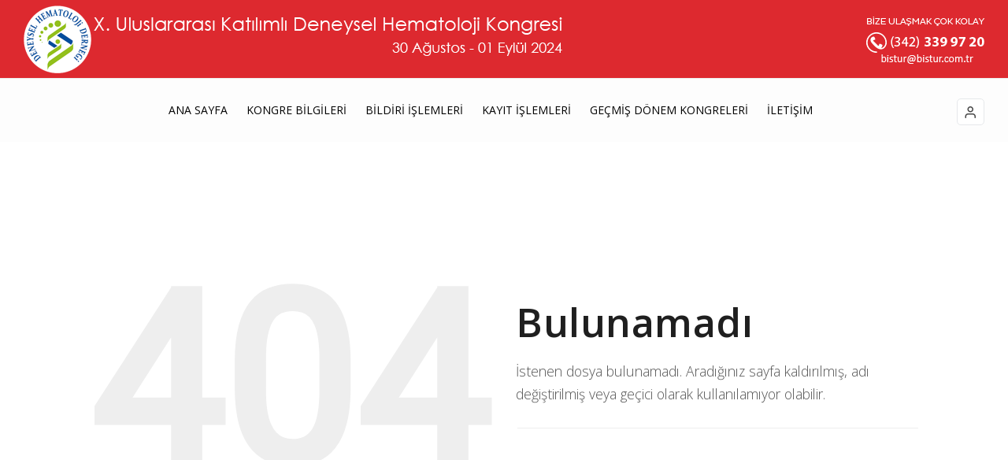

--- FILE ---
content_type: text/html; charset=utf-8
request_url: https://www.deneyselhematoloji.org/404.aspx?aspxerrorpath=/2021/Dokumanlar.aspx
body_size: 29369
content:



<!DOCTYPE html PUBLIC "-//W3C//DTD XHTML 1.0 Transitional//EN" "http://www.w3.org/TR/xhtml1/DTD/xhtml1-transitional.dtd">

<html>
<head><link rel="shortcut icon" href="images/ico-DeneyselHematoloji.ico" /><link rel="stylesheet" type="text/css" href="App_Themes/style.min.css" media="all" /><link rel="stylesheet" type="text/css" href="App_Themes/plugins.css" media="all" /><meta name="viewport" content="width=device-width, initial-scale=1" /><meta http-equiv="content-type" content="text/html; charset=utf-8" /><meta name="author" content="Celebi Engineering" /><meta http-equiv="X-UA-Compatible" content="IE=edge" /><link href="js/jquery/jquery-ui.min.css" rel="stylesheet" /><link href="js/jquery/jquery-ui.structure.min.css" rel="stylesheet" /><link href="js/jquery/jquery-ui.theme.min.css" rel="stylesheet" /><link href="js/CelebiPlugins/bootstrap-switch/bootstrap-switch.css" rel="stylesheet" />

    <style type="text/css">
        .footer-content li,
        .footer-content li a,
        .footer-content h5 {
            color: white !important
        }

        table.table-fit {
            width: auto !important;
            table-layout: auto !important;
        }

            table.table-fit thead th, table.table-fit tfoot th {
                width: auto !important;
            }

            table.table-fit tbody td, table.table-fit tfoot td {
                width: auto !important;
            }

            .tooltip-inner{background-color:#c9272d!important}
            .arrow{color:#c9272d!important}
    </style>

    <title>
	Hata
</title>
<style type="text/css">
	/* <![CDATA[ */
	#ctl00_menuMain img.icon { border-style:none;vertical-align:middle; }
	#ctl00_menuMain img.separator { border-style:none;display:block; }
	#ctl00_menuMain ul { list-style:none;margin:0;padding:0;width:auto; }
	#ctl00_menuMain ul.dynamic { z-index:1; }
	#ctl00_menuMain a { text-decoration:none;white-space:nowrap;display:block; }
	#ctl00_menuMain a.popout { background-image:url("/WebResource.axd?d=jP-WacYbMGHRycSNmTprqdp8GaWQ8RTwfTFccB_Th18ZxS9jHqZevtSkkCfAOYrgzu8tIaPhOk8ypbMCEg_LIV8F8y4NofyfSb6fNH1UddmdJEWw0&t=638942318819057530");background-repeat:no-repeat;background-position:right center;padding-right:14px; }
	#ctl00_menuMain a.dynamic { text-decoration:none;border-style:none; }
	#ctl00_menuMain a.static.selected { text-decoration:none;border-style:none; }
	#ctl00_menuMain a.dynamic.selected { text-decoration:none;border-style:none; }
	/* ]]> */
</style></head>
<body>
    <form name="aspnetForm" method="post" action="./404.aspx?aspxerrorpath=%2f2021%2fDokumanlar.aspx" id="aspnetForm" class="formMaster">
<div>
<input type="hidden" name="__EVENTTARGET" id="__EVENTTARGET" value="" />
<input type="hidden" name="__EVENTARGUMENT" id="__EVENTARGUMENT" value="" />
<input type="hidden" name="__VIEWSTATE" id="__VIEWSTATE" value="/[base64]/5aO5Xepdzr5k" />
</div>

<script type="text/javascript">
//<![CDATA[
var theForm = document.forms['aspnetForm'];
if (!theForm) {
    theForm = document.aspnetForm;
}
function __doPostBack(eventTarget, eventArgument) {
    if (!theForm.onsubmit || (theForm.onsubmit() != false)) {
        theForm.__EVENTTARGET.value = eventTarget;
        theForm.__EVENTARGUMENT.value = eventArgument;
        theForm.submit();
    }
}
//]]>
</script>


<script src="/WebResource.axd?d=-3MQvu646cvVsUQpeII0c8iLCgs0SsPgLYbZFcWacEyB-QKublXtdMSr_FhU7vBSRU8venwSgOFWj3CIP-PXao75xW81&amp;t=638942318819057530" type="text/javascript"></script>


<script src="/ScriptResource.axd?d=B1DxycqYburSb0gqS-eP2UI325r88zt0XSTgj-cObhpEq4ZVnxOfRp8EWrhf1q1g-7MRq3inYkUHBYK2otM8AXyWgn0fobqkL_Unn_FtnY9uZUEmJqovRcKTesopT80ss4sXjZSSg0y9npLwjfV5IeG8ZtA1&amp;t=fffffffff2f92c66" type="text/javascript"></script>
<script type="text/javascript">
//<![CDATA[
var __cultureInfo = {"name":"tr-TR","numberFormat":{"CurrencyDecimalDigits":2,"CurrencyDecimalSeparator":",","IsReadOnly":true,"CurrencyGroupSizes":[3],"NumberGroupSizes":[3],"PercentGroupSizes":[3],"CurrencyGroupSeparator":".","CurrencySymbol":"₺","NaNSymbol":"NaN","CurrencyNegativePattern":8,"NumberNegativePattern":1,"PercentPositivePattern":2,"PercentNegativePattern":2,"NegativeInfinitySymbol":"-∞","NegativeSign":"-","NumberDecimalDigits":2,"NumberDecimalSeparator":",","NumberGroupSeparator":".","CurrencyPositivePattern":3,"PositiveInfinitySymbol":"∞","PositiveSign":"+","PercentDecimalDigits":2,"PercentDecimalSeparator":",","PercentGroupSeparator":".","PercentSymbol":"%","PerMilleSymbol":"‰","NativeDigits":["0","1","2","3","4","5","6","7","8","9"],"DigitSubstitution":1},"dateTimeFormat":{"AMDesignator":"ÖÖ","Calendar":{"MinSupportedDateTime":"\/Date(-62135596800000)\/","MaxSupportedDateTime":"\/Date(253402289999999)\/","AlgorithmType":1,"CalendarType":1,"Eras":[1],"TwoDigitYearMax":2029,"IsReadOnly":true},"DateSeparator":".","FirstDayOfWeek":1,"CalendarWeekRule":0,"FullDateTimePattern":"d MMMM yyyy dddd HH:mm:ss","LongDatePattern":"d MMMM yyyy dddd","LongTimePattern":"HH:mm:ss","MonthDayPattern":"dd MMMM","PMDesignator":"ÖS","RFC1123Pattern":"ddd, dd MMM yyyy HH\u0027:\u0027mm\u0027:\u0027ss \u0027GMT\u0027","ShortDatePattern":"d.MM.yyyy","ShortTimePattern":"HH:mm","SortableDateTimePattern":"yyyy\u0027-\u0027MM\u0027-\u0027dd\u0027T\u0027HH\u0027:\u0027mm\u0027:\u0027ss","TimeSeparator":":","UniversalSortableDateTimePattern":"yyyy\u0027-\u0027MM\u0027-\u0027dd HH\u0027:\u0027mm\u0027:\u0027ss\u0027Z\u0027","YearMonthPattern":"MMMM yyyy","AbbreviatedDayNames":["Paz","Pzt","Sal","Çar","Per","Cum","Cmt"],"ShortestDayNames":["Pa","Pt","Sa","Ça","Pe","Cu","Ct"],"DayNames":["Pazar","Pazartesi","Salı","Çarşamba","Perşembe","Cuma","Cumartesi"],"AbbreviatedMonthNames":["Oca","Şub","Mar","Nis","May","Haz","Tem","Ağu","Eyl","Eki","Kas","Ara",""],"MonthNames":["Ocak","Şubat","Mart","Nisan","Mayıs","Haziran","Temmuz","Ağustos","Eylül","Ekim","Kasım","Aralık",""],"IsReadOnly":true,"NativeCalendarName":"Miladi Takvim","AbbreviatedMonthGenitiveNames":["Oca","Şub","Mar","Nis","May","Haz","Tem","Ağu","Eyl","Eki","Kas","Ara",""],"MonthGenitiveNames":["Ocak","Şubat","Mart","Nisan","Mayıs","Haziran","Temmuz","Ağustos","Eylül","Ekim","Kasım","Aralık",""]},"eras":[1,"MS",null,0]};//]]>
</script>

<script src="/ScriptResource.axd?d=rpcHHS7gpWTA2Nbenw9BhZDqeOoCm-qyzr8y1jOMa-0vjlJ9_mNz5LxgH4s1Yx2Fe1bj631T48dZGcHWxOUTtWjtF5CV4EQFHiGSjkk5pyOo8YEm7hEZ-io5LkRMKYi9sQ_eyJ28Cp4seLWA3i3e3Vev0BGzeahNEPhSFg_-DhT2_-a90&amp;t=32e5dfca" type="text/javascript"></script>
<script type="text/javascript">
//<![CDATA[
if (typeof(Sys) === 'undefined') throw new Error('ASP.NET Ajax client-side framework failed to load.');
//]]>
</script>

<script src="/ScriptResource.axd?d=4jTknNwbU3mMn0IoP6cBRLxlU8AfTZuZv9_EDDmtpFkSJXexI6xTzL-UkUgea7gZPWJYBl2QUauh19DknX5tuFEm2f2COkGdXIIBLmOX0tFgmZkJKPVht0ij1GRShvHQ2rXcM8aj97hHJVdt6q1TNN1q5aWGNMyBqt8Qex5nINtpy1yZ7aWM89PiFBjCrdhroQOoSQ2&amp;t=32e5dfca" type="text/javascript"></script>
<div>

	<input type="hidden" name="__VIEWSTATEGENERATOR" id="__VIEWSTATEGENERATOR" value="03A9EF41" />
</div>

        <script type="text/javascript">
//<![CDATA[
Sys.WebForms.PageRequestManager._initialize('ctl00$ScriptManager2', 'aspnetForm', [], [], [], 90, 'ctl00');
//]]>
</script>

        <!-- Body Inner -->
        <div class="body-inner">
            <!-- Topbar -->
            <div id="topbar" class="d-none d-xl-block d-lg-block topbar-fullwidth liHideOnSmallScreen" style="height: 100px; background-color: #dd292f!important">
                <div class="container">
                    <div class="row">
                        <div class="col-md-9">
                            <a href="http://www.deneyselhematolojidernegi.org/">
                                <img id="ctl00_Image4" title="X. Deneysel Hematoloji Kongresi Gaziantep  30 Ağustos - 01 Eylül 2024" class="clsLogo mt-2" src="images/logo-DeneyselHematoloji-2.png" alt="10. Deneysel Hematoloji Kongresi" style="border-width:0px;" />
                                <img id="ctl00_Image5" title="10. Deneysel Hematoloji Kongresi" class="clsLogoFriend" src="images/kongre-2024.png" alt="10. Deneysel Hematoloji Kongresi" style="border-width:0px;" />
                            </a>
                        </div>
                        <div class="col-md-3 d-flex justify-content-end">
                            <a href="Iletisim.aspx" class="mt-4" title="Bistur Turizm Organizasyon İletişim: 0 (342) 339 97 20">
                                <img id="ctl00_Image6" title="Bistur Turizm Organizasyon İletişim: 0 (342) 339 97 20" class="clsTelefon" src="images/bistur-telefon.png" alt="Bistur Turizm Organizasyon İletişim: 0 (342) 339 97 20" style="border-width:0px;" />
                            </a>
                        </div>
                    </div>
                </div>
            </div>
            <!-- end: Topbar -->
            <header id="header" data-fullwidth="true" class="mb-0 pb-0 border-0">
                <div class="header-inner " style="background-color: #FDFDFD; border:none!important;">
                    <div class="container pb-5" style="padding-bottom: 30px!important; margin-bottom: 0px!important;">
                        <!--Logo-->
                        <div id="logo" class="divLogoHolder mt-n2 liShowOnSmallScreen" style="display:none">
                            <a href="https://www.deneyselhematoloji.org">
                                <span class="logo-default mt-2"><img src="images/logo-DeneyselHematoloji.png" alt="Deneysel Hematoloji Derneği" /></span>
                            </a>
                        </div>
                        <!--End: Logo-->
                        <!--Header Extras-->
                        <div class="header-extras pt-1" style="vertical-align: middle">
                            <ul>
                                <li class="pt-4">
                                    <div class="p-dropdown p-0 m-0 celebiDropDown">
                                        <a class="btn btn-md btn-light p-2 backTopBar1"><i class="icon-user colorWhite1" style="font-size: 1.3rem;"></i></a>
                                        <div class="card p-dropdown-content celebiDropDownContent p-0">
                                            <div id="ctl00_divUserName" class="card-header backTopBar pb-0 mb-0 text-white">
                                                <h4 class="mb-2 pb-0 mt-n3" style="font-size: 0.9rem; font-weight: 400; text-wrap:avoid">
                                                    </h4>
                                            </div>
                                            <div class="card-body mt-n3">
                                                <ul class="p-dropdown-content1">
                                                    <li id="ctl00_liBildirilerim"><a href="bildirilerim"><i class="icon-file-text mr-2"></i>Bildirilerim</a></li>
                                                    
                                                    <li>
                                                        <hr />
                                                    </li>
                                                    <li>
                                                        <a id="ctl00_LoginStatus1" href="javascript:__doPostBack(&#39;ctl00$LoginStatus1$ctl02&#39;,&#39;&#39;)"><i class="icon-log-in mr-2"></i>Oturum Aç</a>
                                                    </li>
                                                    
                                                </ul>
                                            </div>
                                        </div>
                                    </div>
                                </li>
                            </ul>
                                   

                        </div>
                        <!--end: Header Extras-->
                        <!--Navigation Resposnive Trigger-->
                        <div id="mainMenu-trigger">
                            <a class="lines-button x"><span class="lines"></span></a>
                        </div>
                        <!--end: Navigation Resposnive Trigger-->
                        <!--Navigation-->
                        <div id="mainMenu" class="mainMenu menu-center menu-hover-background light menu-lowercase">
                            <div class="container">
                                <nav id="navMenu" class="navMenu" style="visibility: hidden">
                                    <a href="#ctl00_menuMain_SkipLink"><img alt="Skip Navigation Links" src="/WebResource.axd?d=bnoZjO1Sphhz0NpPAPM3VDuqmACBBmJqC5Dfj3xTjk3yeG2r5nGVntTYQmyEbqIpaGHqmIWxB_lFInfZRr1tcWWc0h41&amp;t=638942318819057530" width="0" height="0" style="border-width:0px;" /></a><div id="ctl00_menuMain">
	<ul class="level1 staticMenu">
		<li><a class="level1" href="Default.aspx">ANA SAYFA</a></li><li><a class="popout level1">KONGRE BİLGİLERİ</a><ul class="level2 dropdown-menu">
			<li><a class="level2 dynamicItem" href="Kongre-Hakkinda.aspx">Kongre Hakkında</a></li><li><a class="level2 dynamicItem" href="kongre-konulari">Kongre Konuları</a></li><li><a class="level2 dynamicItem" href="kongre-bilimsel-programi">Bilimsel Program</a></li><li><a class="level2 dynamicItem" href="kongre-duzenleme-kurulu">Kongre Düzenleme Kurulu</a></li><li><a class="level2 dynamicItem" href="kongre-dokumanlari">Kongre Dokümanları</a></li><li><a class="level2 dynamicItem" href="Duyurular.aspx">Kongre Duyuruları</a></li>
		</ul></li><li><a class="popout level1">BİLDİRİ İŞLEMLERİ</a><ul class="level2 dropdown-menu">
			<li><a class="level2 dynamicItem" href="bildiri-kurallari">Bildiri Kuralları</a></li><li><a class="level2 dynamicItem" href="online-bildiri-islemleri">Online Bildiri İşlemleri</a></li><li><a class="level2 dynamicItem" href="bildirilerim">Bildiriler</a></li>
		</ul></li><li><a class="popout level1">KAYIT İŞLEMLERİ</a><ul class="level2 dropdown-menu">
			<li><a class="level2 dynamicItem" href="kongre-kayit-islem-ve-ucretleri.aspx">Kongre Kayıt İşlemleri</a></li><li><a class="level2 dynamicItem" href="konaklama-kayit-islem-ve-ucretleri">Konaklama Kayıt İşlemleri</a></li>
		</ul></li><li><a class="popout level1">GEÇMİŞ DÖNEM KONGRELERİ</a><ul class="level2 dropdown-menu">
			<li><a class="level2 dynamicItem" href="2023/Default.aspx">2023 Yılı Deneysel Hematoloji Kongresi</a></li><li><a class="level2 dynamicItem" href="2022/Default.aspx">2022 Yılı Deneysel Hematoloji Kongresi</a></li><li><a class="level2 dynamicItem" href="2021/Default.aspx">2021 Yılı Deneysel Hematoloji Kongresi</a></li><li><a class="level2 dynamicItem" href="2020/Default.aspx">2020 Yılı Deneysel Hematoloji Kongresi</a></li><li><a class="level2 dynamicItem" href="2019/Default.aspx">2019 Yılı Deneysel Hematoloji Kongresi</a></li><li><a class="level2 dynamicItem" href="2018/Default.aspx">2018 Yılı Deneysel Hematoloji Kongresi</a></li><li><a class="level2 dynamicItem" href="2017/Default.aspx">2017 Yılı Deneysel Hematoloji Kongresi</a></li>
		</ul></li><li><a class="popout level1" href="Iletisim.aspx">İLETİŞİM</a><ul class="level2 dropdown-menu">
			<li><a class="level2 dynamicItem" href="kongre-iletisim-bilgileri">İletişim Bilgileri</a></li><li><a class="level2 dynamicItem" href="Iletisim-Formu.aspx">Bize Mesaj Gönderin</a></li><li><a class="level2 dynamicItem" href="Harita.aspx">Adresler</a></li><li><a class="level2 dynamicItem" href="sponsorluk-basvurulari">Sponsorluk Başvuruları</a></li><li><a class="level2 dynamicItem" href="sponsorlar">Sponsorlar</a></li>
		</ul></li>
	</ul>
</div><a id="ctl00_menuMain_SkipLink"></a>
                                </nav>
                            </div>
                        </div>
                        <!--end: Navigation-->
                    </div>
                </div>
            </header>

            
     <section class="m-t-80 p-b-150">
            <div class="container p-5">
                <div class="row">
                    <div class="col-lg-6">
                        <div class="page-error-404">404</div>
                    </div>
                    <div class="col-lg-6">
                        <div class="text-start">
                            <h1 class="text-medium">Bulunamadı</h1>
                            <p class="lead">İstenen dosya bulunamadı. Aradığınız sayfa kaldırılmış, adı değiştirilmiş veya geçici olarak kullanılamıyor olabilir.</p>
                            <div class="seperator m-t-20 m-b-20"></div>
                        </div>
                    </div>
                </div>
            </div>
        </section>

            <input type="hidden" name="ctl00$hdnSelectedMenuIndex" id="ctl00_hdnSelectedMenuIndex" value="0" />

            <!-- start: Footer -->
            <div class="footer-content pt-5" style="background-color: #a01f24; padding-bottom: 0px;">
                <div class="container">
                    <div class="row">
                        <div class="col-lg-5">
                            <!-- Footer widget area 1 -->
                            <div class="widget">
                                <h5>Deneysel Hematoloji Derneği</h5>
                                <label style="color: #c5c5c5; margin-bottom: 15px;">Experimental Hematology Association</label>
                                <ul class="list-icon">
                                    <li><i class="fa fa-map-marker mr-2"></i>Millet Caddesi Belediye Durmaz İş Merkezi Kat 4 No:40 Kayseri</li>
                                    <li><i class="fa fa-phone mr-2"></i>+90 (352) 231 55 38</li>
                                    <li><i class="icon-globe mr-2"></i><a href="https://www.deneyselhematolojidernegi.org"  target="_blank">www.deneyselhematolojidernegi.org</a></li>
                                </ul>
                            </div>
                            <!-- end: Footer widget area 1 -->
                        </div>

                        <div class="col-lg-4">
                            <!-- Footer widget area 1 -->
                            <div class="widget">
                                <h5>Bistur Turizm & Organizasyon</h5>
                                <ul class="list-icon">
                                    <li><i class="fa fa-map-marker mr-2"></i>Prof. Muammer Aksoy Blv. Tuba Apt. 71/A  / Gaziantep</li>
                                    <li><i class="fa fa-phone mr-2"></i>+90 (342) 339 97 20</li>
                                    <li><i class="icon-smartphone mr-2"></i>+90 (532) 613 38 03</li>
                                    <li><i class="fa fa-envelope mr-2"></i><a href="mailto:bistur@bistur.com.tr">bistur@bistur.com.tr</a></li>
                                    <li><i class="icon-globe mr-2"></i><a href="https://www.bistur.com.tr/" target="_blank">www.bistur.com.tr</a></li>

                                    <li><i class="fa fa-clock mr-2"></i>Pazartesi - Cuma: <strong>09:00 - 19:00</strong><br />
                                        Cumartesi: <strong>09:00 - 17:00</strong><br />
                                        Pazar: <strong>Kapalı</strong></li>
                                </ul>
                            </div>
                            <!-- end: Footer widget area 1 -->
                        </div>
                        <div class="col-lg-2">
                            <div class="widget">
                                <div class="row">
                                    <div class="mt-3 mb-4 social-icons social-icons-colored">
                                        <ul>
                                            <li class="social-whatsapp"><a href="https://wa.me/905326133803?text=*Kongre%20Destek%20Hattı%20Ziyaretçi%20Mesajı*" target="_blank" data-toggle="tooltip" title="Whatsapp kongre destek hattı"><i class="fab fa-whatsapp pt-2"></i></a></li>
                                        </ul>
                                    </div>
                                </div>
                            </div>
                        </div>
                        <div class="col-lg-2" style="display: none;">
                            <!-- Footer widget area 1 -->
                            <div class="widget">
                                <ul class="list-icon list-icon-arrow list-icon-colored">
                                    <li style="color: white!important"><a href="Kongre-Hakkinda.aspx" style="color: white!important">Kongre Hakkında</a></li>
                                    <li><a href="Banka-Hesap-Numaralarimiz">Banka Hesap Bilgileri</a></li>
                                </ul>
                            </div>
                            <!-- end: Footer widget area 1 -->
                        </div>

                    </div>
                </div>
            </div>
            <div class="container-fluid" style="background-color:#851a1e"> 
                <div class="row pb-0 mb-0">
                    <div class="col-10 form-group d-flex justify-content-center pt-2" >
                        <label class="p-3 pl-5 mb-0 pb-0" style="font-size: 8pt; margin-bottom: 0px; color:white;">
                            Bu sitenin mali ve manevi hakları Bistur Turizm & Organizasyon'a aittir.
                        </label>
                    </div>
                    <div class="col-2 form-group d-flex justify-content-center pt-2" >
                        <label class="p-3 pl-5 mb-0 pb-0" style="font-size: 8pt; margin-bottom: 0px; color:white;">
                            <a href="https://www.celebisoftware.com/Yazilim-Kongre.aspx" target="_blank" style="color:white!important">kongre<strong>.NET</strong></a>
                        </label>
                </div>
                </div>
            </div>

            <!-- end: Footer -->
        </div>
        <!-- end: Body Inner -->


        <!--Plugins-->
        <!--     <script type="text/javascript" src="js/jquery-3.5.1.min"></script>-->
        <script type="text/javascript" src="js/jquery.js"></script>
        <script type="text/javascript" src="js/jquery/jquery-ui.min.js"></script>
        <script type="text/javascript">
            var jQuery = jQuery.noConflict();
        </script>
        <script type="text/javascript" src="js/CelebiPlugins/popper/popper.min.js"></script>
        <script type="text/javascript" src="js/plugins.js"></script>
        <script type="text/javascript" src="js/jquery.ui.touch-punch.min.js"></script>
        <script type="text/javascript" src="js/CelebiPlugins/bootstrap-switch/bootstrap-switch.min.js"></script>

        <!--Çelebi functions-->
        <!-- --><script type="text/javascript" src="js/CelebiJS/celebi-functions.min.js"></script>
        <!--<script type="text/javascript" src="js/CelebiJS/celebi-menu.min.js"></script>-->
        <script type="text/javascript" src="js/CelebiDraftJS/menuler/celebi-menu.js?639043300572822821"></script>
        <!--<script type="text/javascript" src="js/CelebiJS/celebi-menu-yan.min.js"></script>-->

        <script type="text/javascript" src="js/CelebiJS/celebi-Notify.js?639043300572822821"></script>

        <!--Template functions-->
        <script type="text/javascript" src="js/functions.js?639043300572822821"></script>





        





        <div class="divFooterHolder1" style="display: none">
            <div class="divFooter" >
                <div class="divContainer">
                    <div style="float: left;">
                        <p style="font-size: 8pt; margin-bottom: 0px; background: url(images/ico-DeneyselHematoloji.png) left center no-repeat; padding-left: 50px; line-height: 10pt">
                            Bu sitenin mali hakları<br />
                            Deneysel Hematoloji Derneği'ne aittir.
                        </p>
                    </div>
                </div>
            </div>
        </div>


        <script type="text/javascript">
            $(document).ready(function () {
                $('[data-toggle="tooltip"]').tooltip();
            });
        </script>

        



    
<script type='text/javascript'>new Sys.WebForms.Menu({ element: 'ctl00_menuMain', disappearAfter: 500, orientation: 'vertical', tabIndex: 0, disabled: false });</script></form>

</body>
</html>


--- FILE ---
content_type: text/css
request_url: https://www.deneyselhematoloji.org/App_Themes/style.min.css
body_size: 384551
content:
@charset "UTF-8";@import url("https://fonts.googleapis.com/css?family=Poppins:100,200,400,500,600,700,800|Nunito:300,400,600,700,800");@import url("https://fonts.googleapis.com/css?family=Nunito+Sans:200,300,400,500,600|Nunito:200,300,400,500,600,700,800|Open+Sans:100,300,300i,400,400i,600,600i|Raleway:300,300i,400,500,600|Roboto:300,400|Ubuntu&subset=latin,latin-ext");@font-face{font-family:"celebiFontAwesome";src:url("fonts/fontawesome-webfont.eot?");src:url("fonts/fontawesome-webfont.eot?#iefix") format("embedded-opentype"),url("fonts/fontawesome-webfont.woff2") format("woff2"),url("fonts/fontawesome-webfont.woff") format("woff"),url("fonts/fontawesome-webfont.ttf") format("truetype"),url("fonts/fontawesome-webfont.svg#fontawesome-webfont") format("svg");font-weight:normal;font-style:normal;}@font-face{font-family:"celebiiconsmedium";src:url("fonts/celebiicons.eot?");src:url("fonts/celebiicons.eot?#iefix") format("embedded-opentype"),url("fonts/celebiicons.woff2") format("woff2"),url("fonts/celebiicons.woff") format("woff"),url("fonts/celebiicons.ttf") format("truetype"),url("fonts/celebiicons.svg#celebiiconsmedium") format("svg");font-weight:normal;font-style:normal;}@font-face{font-family:"celebisimplelineiconslight";src:url("fonts/celebisimplelineicons.eot?");src:url("fonts/celebisimplelineicons.eot?#iefix") format("embedded-opentype"),url("fonts/celebisimplelineicons.woff2") format("woff2"),url("fonts/celebisimplelineicons.woff") format("woff"),url("fonts/celebisimplelineicons.ttf") format("truetype"),url("fonts/celebisimplelineicons.svg#celebisimplelineiconslight") format("svg");font-weight:normal;font-style:normal;}.cfa{font:normal normal normal 14px/1 celebiFontAwesome;}.cfa{font-family:celebiFontAwesome;}.cgi{font:normal normal normal 24px/1 celebiiconsmedium;}.csi{font:normal normal normal 14px/1 celebisimplelineiconslight;}.cfa,.cgi,.csi{display:inline-block;font-size:inherit;text-rendering:auto;-webkit-font-smoothing:antialiased;-moz-osx-font-smoothing:grayscale;}.img-giris:before{content:"";}.img-cariislemler:before{content:"";}.img-teklifsozlesme:before{content:"";}.img-standartlar:before{content:"";}.img-tanimlar:before{content:"";}.img-yoneticiaraclari:before{content:"";}.img-yardim:before{content:"";}.img-kayitsil:before{content:"";}.img-adaylar:before{content:"";}.img-adaylar:before{content:"";}.img-basvurular:before{content:"";}.img-basvurular:before{content:"";}.img-sinavbekleyenadaylar:before{content:"";}.img-sinavsorulari:before{content:"";}.img-sinavsorulari:before{content:"";}.img-sinavsorulari:before{content:"";}.img-sinavsorulari:before{content:"";}.img-sinavtakvimi:before{content:"";}.img-firmalar:before{content:"";}.img-teklifler:before{content:"";}.img-sozlesmeler:before{content:"";}.img-protokoller:before{content:"";}.img-degerlendiriciler:before{content:"";}.img-gozetmenler:before{content:"";}.img-gozetmenler:before{content:"";}.img-genelayarlar:before{content:"";}.img-ozelkodalanlari:before{content:"";}.img-ucrettarifesi:before{content:"";}.img-sinavyerleri:before{content:"";}.img-yazilisinavsorubankasi:before{content:"";}.img-mulakatsinavsorubankasi:before{content:"";}.img-projebankasi:before{content:"";}.img-dokumanlar:before{content:"";}.img-dokumanlar:before{content:"";}.img-dokumanlar:before{content:"";}.img-raporolusturmaaraci:before{content:"";}.img-zorunlubelgeler:before{content:"";}.img-sinavsonucduzeltmesi:before{content:"";}.img-filemanager:before{content:"";}.img-belgelendirmealanlari:before{content:"";}.img-ulusalyeterlilikler:before{content:"";}.img-ulusalyeterlilikler:before{content:"";}.img-yeterlilikbirimleri:before{content:"";}.img-ogrenmeciktilari:before{content:"";}.img-basarimolcutleri:before{content:"";}.img-sqlsorgusuaraci:before{content:"";}.img-veritabanitablolari:before{content:"";}.img-raportaslaklari:before{content:"";}.img-yardimeditoru:before{content:"";}.img-yardimkonugruplari:before{content:"";}.img-yardimkategorileri:before{content:"";}.img-yardimkonuları:before{content:"";}.img-yetkilendirmeler:before{content:"";}.img-yetkigruplari:before{content:"";}.img-yetkialanlari:before{content:"";}.img-yetkiroller:before{content:"";}.img-yetkikullanicilar:before{content:"";}.img-menulerdekisayfalar:before{content:"";}.img-siteharitasi:before{content:"";}.img-celebicodegeneratorsuite:before{content:"";}.img-celebicodegenerator:before{content:"";}.img-celebidbtablegenerator:before{content:"";}.img-celebiclassgenerator:before{content:"";}.img-user:before{content:"";}.img-user2:before{content:"";}.img-kullanicilar:before{content:"";}.img-accountinfo:before{content:"";}.img-signout:before{content:"";}.img-copyright:before{content:"";}.img-myk:before{content:"";}.img-mobile:before{content:"";}.img-phone:before{content:"";}.img-phonebusiness:before{content:"";}.img-envelope:before{content:"";}.img-security:before{content:"";}.img-save:before{content:"";}.img-trash:before{content:"";}.img-back:before{content:"";}.img-eye:before{content:"";}.img-ara:before{content:"";}.img-undo:before{content:"";}.img-download:before{content:"";}.img-download2:before{content:"";}.img-upload:before{content:"";}.img-upload3:before{content:"";}.img-lock:before{content:"";}.img-signout:before{content:"";}.img-gender:before{content:"";}.img-female:before{content:"";}.img-male:before{content:"";}.img-incubator:before{content:"";}.img-mapmarker:before{content:"";}.img-abbreviation:before{content:"";}.img-calendar:before{content:"";}.img-menu4:before{content:"";}.img-eye-open:before{content:"";}.img-eye-closed:before{content:"";}.img-enterprisetype:before{content:"";}.img-performanssinavsorubankasi:before{content:"";}.img-tenant:before{content:"";}.img-role:before{content:"";}.img-bell:before{content:"";}.img-patent-brand:before{content:"";}.img-documents:before{content:"";}.img-event:before{content:"";}.img-pdf:before{content:"";}.img-word:before{content:"";}.img-csv:before{content:"";}.img-cab:before{content:"";}.img-participant:before{content:"";}.img-report-incubator:before{content:"";}.img-report-administrator:before{content:"";}.img-siparislerim:before{content:"";}.img-disli:before{content:"";}.img-disli2:before{content:"";}.img-plus:before{content:"";}.img-onizleme:before{content:"";}.img-upload2:before{content:"";}.img-upload2{margin-top:3px;}.img-indirCsv:before{content:"";}.img-indirDoc:before{content:"";}.img-indirPdf:before{content:"";}.img-telefon:before{content:"";}.img-menu:before{content:"";}.img-menu2:before{content:"";}.img-menu3:before{content:"";}.img-password:before{content:"";}.img-username:before{content:"";}.img-language:before{content:"";}.img-web:before{content:"";}.img-refresh:before{content:"";}.img-watch:before{content:"";}.img-web:before{content:"";}.img-status:before{content:"";}.img-tenant1:before{content:"";}.img-systemdeveloper:before{content:"";}.img-celebicodesnippets:before{content:"";}.img-employment:before{content:"";}.img-close:before{content:"";}.img-change:before{content:"";}.img-programme:before{content:"";}.img-application:before{content:"";}.img-myprofile:before{content:"";}.img-financialreport:before{content:"";}.img-staff:before{content:"";}.img-options:before{content:"";}.img-ekle:before{content:"";}.img-education:before{content:"";}.btnImage{text-align:center !important;padding-right:7px !important;}.btnImage:hover,.btnImage:focus{border-width:1px !important;border-style:solid !important;}a.btn i.cgi,a.btn i.cfa,a.btn i.csi{margin-right:0 !important;padding-right:0 !important;}a.btn:active i.cgi,a.btn:active i.cfa,a.btn:active i.csi{color:#fff;}.btnTextwithImage{font-size:10pt !important;padding-top:8px !important;}.btnTextwithImage .cfa,.btnTextwithImage .cgi,.btnTextwithImage .csi{float:left;font-size:20px;margin-top:-4px;}html{overflow-x:hidden;}body .body-inner{padding:0;margin:0;}body .container-wide{width:100%;margin:0 auto;padding:0 60px;}@media(max-width:1024px){body .body-inner{width:100%;margin:0;}body .container-wide{padding:0 30px;}}@media(min-width:1024px){body.boxed .body-inner{float:none;width:1200px;margin:0 auto;}body.modern .body-inner .container{max-width:1500px;}body.frame:before,body.frame:after{border:10px solid #fff;content:"";position:fixed;width:auto;height:20px;z-index:200;box-shadow:0 0 14px 0 rgba(0,0,0,.1);left:0;right:0;}body.frame:after{bottom:0;}body.frame .body-inner{padding:20px;}body.frame .body-inner:before,body.frame .body-inner:after{border:10px solid #fff;content:"";position:fixed;width:20px;z-index:200;box-shadow:0 10px 14px 0 rgba(0,0,0,.1);top:20px;bottom:20px;left:0;right:auto;}body.frame .body-inner:after{left:auto;right:0;box-shadow:0 10px 14px 0 rgba(0,0,0,.1);}body.frame #scrollTop{right:46px;}}.container-fullwidth{margin:0 auto;}.container-fullwidth .row{padding-left:15px;padding-right:15px;}section{padding:80px 0;position:relative;width:100%;overflow:hidden;z-index:1;background-color:#fff;}@media(max-width:768px){section{padding:40px 0;}}@media(max-width:1024px){.container{padding:0 30px;}}body.dark{background-color:#181818;color:#999;}section.dark,.dark section{background-color:#181818;color:#999;}#page-title{clear:both;padding:80px 0;background-color:#f8f9fa;position:relative;}#page-title .page-title{text-align:center;padding:0;}#page-title .page-title>h1{font-family:"Open Sans",sans-serif;font-size:2.5rem;line-height:1.2;font-weight:400;margin-bottom:1rem;}#page-title .page-title>span{font-weight:400;font-size:14px;}#page-title .breadcrumb{text-align:center;margin-bottom:0;padding:0;}#page-title.page-title-left .page-title{float:left;text-align:left;clear:both;}#page-title.page-title-left .breadcrumb{float:left;text-align:left;display:block;}#page-title.page-title-right .page-title{float:right;text-align:right;clear:both;}#page-title.page-title-right .breadcrumb{float:right;text-align:right;}#page-title[data-bg-parallax] .page-title>h1{color:#fff;}#page-title[data-bg-parallax] .page-title>span{color:#fff;}#page-title[data-bg-parallax] .breadcrumb ul li+li:before{color:#fff;}#page-title[data-bg-parallax] .breadcrumb ul li a{color:#fff;}#page-title[data-bg-parallax],#page-title[data-bg-video]{background-color:#1f1f1f;}#header[data-transparent=true]+#page-title{top:-120px;margin-bottom:-124px;position:relative;padding:220px 0 160px 0;}.dark #page-title,#page-title.dark{background-color:#181818;}.dark #page-title .page-title>h1,#page-title.dark .page-title>h1{color:#1f1f1f;}.dark #page-title .page-title>span,#page-title.dark .page-title>span{color:#1f1f1f;}.dark #page-title .breadcrumb ul li+li:before,#page-title.dark .breadcrumb ul li+li:before{color:#1f1f1f;}.dark #page-title .breadcrumb ul li a,#page-title.dark .breadcrumb ul li a{color:#1f1f1f;}@media(max-width:1024px){#page-title .page-title>h1{font-size:26px;line-height:34px;}#header[data-transparent=true]+#page-title{top:-120px;margin-bottom:-124px;padding:160px 0 80px 0;}}#page-content:not(.no-sidebar){padding:40px 0 40px 0;}#page-content:not(.no-sidebar).sidebar-left>.container>.row,#page-content:not(.no-sidebar).sidebar-left>.container-wide>.row,#page-content:not(.no-sidebar).sidebar-left>.container-fluid>.row{flex-direction:row-reverse;}#page-content:not(.no-sidebar).sidebar-right>.container>.row,#page-content:not(.no-sidebar).sidebar-right>.container-wide>.row,#page-content:not(.no-sidebar).sidebar-right>.container-fluid>.row{flex-direction:row;}#page-content:not(.no-sidebar).sidebar-right>.container>.row,#page-content:not(.no-sidebar).sidebar-right>.container-wide>.row,#page-content:not(.no-sidebar).sidebar-right>.container-fluid>.row{flex-direction:row;}#page-content:not(.no-sidebar).sidebar-both>.container>.row,#page-content:not(.no-sidebar).sidebar-both>.container-wide>.row,#page-content:not(.no-sidebar).sidebar-both>.container-fluid>.row{flex-direction:row;}#content{overflow:hidden;padding:60px 0;position:relative;}#content .container,#content .container-wide,#content .container-fluid{position:relative;}.page-content-shadow{box-shadow:0 82px 53px 10px rgba(0,0,0,.3);}.content{padding-right:25px;margin-bottom:26px;}.sidebar{padding-left:25px;}.sidebar .content{padding-right:25px;padding-left:15px;}.sidebar .sidebar{padding-left:25px;padding-right:15px;}.sidebar.sidebar-modern{padding-left:15px;padding-right:15px;}.sidebar.sidebar-modern:before{background-color:#f8f9fa;width:100%;content:"";position:absolute;z-index:-10;bottom:-10px;left:0;right:0;top:-20px;border-radius:4px;}.sidebar-left .content{padding-left:25px;padding-right:15px;}.sidebar-left .sidebar{padding-right:25px;padding-left:15px;}.sidebar-left .sidebar.sidebar-modern{padding-left:15px;padding-right:15px;}.sidebar-both .sidebar{padding-left:15px;padding-right:25px;}.sidebar-both .sidebar.sidebar-modern{padding-left:15px;padding-right:15px;}.sidebar-both .content{padding-right:25px;padding-left:25px;}.sidebar-both .content+.sidebar{padding-left:25px;border-right-width:0;padding-right:15px;}.sidebar-both .content+.sidebar.sidebar-modern{padding-left:15px;padding-right:15px;}@media(max-width:1024px){#page-content:not(.no-sidebar).sidebar-both>.container>.row .content,#page-content:not(.no-sidebar).sidebar-both>.container-wide>.row .content,#page-content:not(.no-sidebar).sidebar-both>.container-fluid>.row .content{order:-1;}.content,.sidebar{width:100% !important;padding-left:15px;padding-right:15px;}.sidebar-right .sidebar,.sidebar-right .content,.sidebar-both .content,.sidebar-both .content+.sidebar{padding-right:15px;padding-left:15px;}.sidebar-both .sidebar:before,.sidebar-right .sidebar:before,.sidebar:before{right:0;border-right-width:0;border-left-width:0;left:0;}.sidebar-both .sidebar .widgets,.sidebar-right .sidebar .widgets,.sidebar .widgets{float:left;}.sidebar-both .content+.sidebar{border-right-width:0;}.sidebar-both .content+.sidebar:before{border-right-width:0;border-left-width:0;}}@media(max-width:1024px){#page-content{padding:20px 0 20px 0;}}.grid-layout{overflow:hidden;margin-bottom:-2px !important;}.grid-layout>*{opacity:0;transition:opacity .5s ease;}.grid-layout .grid-loader{transition:opacity .1s ease;opacity:1;z-index:-1;}.grid-layout.grid-loaded>*{opacity:1;}.grid-layout.grid-loaded .grid-loader{opacity:0;}.grid-layout,.portfolioo,.posts{position:relative;display:block;clear:both;padding:0;}.grid-mix-size .portfolio-item:nth-child(2n) .new-badge{right:70px !important;}.grid-mix-size .portfolio-item:nth-child(2n)>.portfolio-item-wrap{-webkit-transform:scale(.75);transform:scale(.8);}.grid-6-columns .grid-item,.post-6-columns .post-item,.portfolio-6-columns .portfolio-item{width:16.6666666666%;}.grid-6-columns .grid-item.large-width,.post-6-columns .post-item.large-width,.portfolio-6-columns .portfolio-item.large-width{width:33.333333333%;}.grid-5-columns .grid-item,.post-5-columns .post-item,.portfolio-5-columns .portfolio-item{width:20%;}.grid-5-columns .grid-item.large-width,.post-5-columns .post-item.large-width,.portfolio-5-columns .portfolio-item.large-width{width:40%;}.grid-4-columns .grid-item,.post-4-columns .post-item,.portfolio-4-columns .portfolio-item{width:25%;}.grid-4-columns .grid-item.large-width,.post-4-columns .post-item.large-width,.portfolio-4-columns .portfolio-item.large-width{width:50%;}.grid-3-columns .grid-item,.post-3-columns .post-item,.portfolio-3-columns .portfolio-item{width:33.333333333%;}.grid-3-columns .grid-item.large-width,.post-3-columns .post-item.large-width,.portfolio-3-columns .portfolio-item.large-width{width:66.6666666666%;}.grid-2-columns .grid-item,.post-2-columns .post-item,.portfolio-2-columns .portfolio-item{width:50%;}.grid-2-columns .grid-item.large-width,.post-2-columns .post-item.large-width,.portfolio-2-columns .portfolio-item.large-width{width:100%;}.grid-1-columns .grid-item,.post-1-columns .post-item,.portfolio-1-columns .portfolio-item{width:100%;}.grid-1-columns .grid-item.large-width,.post-1-columns .post-item.large-width,.portfolio-1-columns .portfolio-item.large-width{width:100%;}@media(max-width:1380px){.grid-5-columns .grid-item,.post-5-columns .post-item,.portfolio-5-columns .portfolio-item{width:25%;}.grid-5-columns .grid-item.large-width,.post-5-columns .post-item.large-width,.portfolio-5-columns .portfolio-item.large-width{width:50%;}}@media(max-width:1024px){.grid-6-columns .grid-item,.post-6-columns .post-item,.portfolio-6-columns .portfolio-item,.grid-5-columns .grid-item,.post-5-columns .post-item,.portfolio-5-columns .portfolio-item,.grid-4-columns .grid-item,.post-4-columns .post-item,.portfolio-4-columns .portfolio-item{width:33.3333333333%;}.grid-6-columns .grid-item.large-width,.post-6-columns .post-item.large-width,.portfolio-6-columns .portfolio-item.large-width,.grid-5-columns .grid-item.large-width,.post-5-columns .post-item.large-width,.portfolio-5-columns .portfolio-item.large-width,.grid-4-columns .grid-item.large-width,.post-4-columns .post-item.large-width,.portfolio-4-columns .portfolio-item.large-width{width:66.6666666666%;}.grid-3-columns .grid-item,.post-3-columns .post-item,.portfolio-3-columns .portfolio-item,.grid-2-columns .grid-item,.post-2-columns .post-item,.portfolio-2-columns .portfolio-item{width:50%;}.grid-3-columns .grid-item.large-width,.post-3-columns .post-item.large-width,.portfolio-3-columns .portfolio-item.large-width,.grid-2-columns .grid-item.large-width,.post-2-columns .post-item.large-width,.portfolio-2-columns .portfolio-item.large-width{width:100%;}}@media(max-width:767px){.grid-6-columns .grid-item,.post-6-columns .post-item,.portfolio-6-columns .portfolio-item,.grid-5-columns .grid-item,.post-5-columns .post-item,.portfolio-5-columns .portfolio-item,.grid-4-columns .grid-item,.post-4-columns .post-item,.portfolio-4-columns .portfolio-item{width:50%;}.grid-6-columns .grid-item.large-width,.post-6-columns .post-item.large-width,.portfolio-6-columns .portfolio-item.large-width,.grid-5-columns .grid-item.large-width,.post-5-columns .post-item.large-width,.portfolio-5-columns .portfolio-item.large-width,.grid-4-columns .grid-item.large-width,.post-4-columns .post-item.large-width,.portfolio-4-columns .portfolio-item.large-width{width:100%;}.grid-3-columns .grid-item,.post-3-columns .post-item,.portfolio-3-columns .portfolio-item,.grid-2-columns .grid-item,.post-2-columns .post-item,.portfolio-2-columns .portfolio-item{width:50%;}.grid-3-columns .grid-item.large-width,.post-3-columns .post-item.large-width,.portfolio-3-columns .portfolio-item.large-width,.grid-2-columns .grid-item.large-width,.post-2-columns .post-item.large-width,.portfolio-2-columns .portfolio-item.large-width{width:100%;}}@media(max-width:480px){.grid-6-columns .grid-item,.post-6-columns .post-item,.portfolio-6-columns .portfolio-item,.grid-5-columns .grid-item,.post-5-columns .post-item,.portfolio-5-columns .portfolio-item,.grid-4-columns .grid-item,.post-4-columns .post-item,.portfolio-4-columns .portfolio-item,.grid-3-columns .grid-item,.post-3-columns .post-item,.portfolio-3-columns .portfolio-item,.grid-2-columns .grid-item,.post-2-columns .post-item,.portfolio-2-columns .portfolio-item{width:100%;}.grid-6-columns .grid-item.large-width,.post-6-columns .post-item.large-width,.portfolio-6-columns .portfolio-item.large-width,.grid-5-columns .grid-item.large-width,.post-5-columns .post-item.large-width,.portfolio-5-columns .portfolio-item.large-width,.grid-4-columns .grid-item.large-width,.post-4-columns .post-item.large-width,.portfolio-4-columns .portfolio-item.large-width,.grid-3-columns .grid-item.large-width,.post-3-columns .post-item.large-width,.portfolio-3-columns .portfolio-item.large-width,.grid-2-columns .grid-item.large-width,.post-2-columns .post-item.large-width,.portfolio-2-columns .portfolio-item.large-width{width:100%;}.grid-xs-2-columns .grid-item,.post-xs-2-columns .post-item,.portfolio-xs-2-columns .portfolio-item{width:50%;}.grid-xs-2-columns .grid-item.large-width,.post-xs-2-columns .post-item.large-width,.portfolio-xs-2-columns .portfolio-item.large-width{width:100%;}.grid-xs-3-columns .grid-item,.post-xs-3-columns .post-item,.portfolio-xs-3-columns .portfolio-item{width:33.3333333333%;}.grid-xs-3-columns .grid-item.large-width,.post-xs-3-columns .post-item.large-width,.portfolio-xs-3-columns .portfolio-item.large-width{width:66.6666666666%;}.grid-xs-4-columns .grid-item,.post-xs-4-columns .post-item,.portfolio-xs-4-columns .portfolio-item{width:25%;}.grid-xs-4-columns .grid-item.large-width,.post-xs-4-columns .post-item.large-width,.portfolio-xs-4-columns .portfolio-item.large-width{width:25%;}}.grid-item .post-item{width:100%;padding:0;}.grid-item>img,.grid-item>a>img{width:100%;height:auto;}.grid-item>.widget{margin:0;}.grid-item{height:auto !important;}.grid-filter{clear:both;display:block;width:100%;margin-bottom:26px;position:relative;}.grid-filter ul{list-style:none;padding:0;position:relative;height:auto;}.grid-filter li{position:relative;margin-right:6px;border:0;margin-bottom:-1px;display:inline-block;}.grid-filter li a{font-weight:600;display:block;position:relative;padding:8px 10px;font-size:13px;line-height:15px;color:#484848;border-radius:50px;transition:all .3s ease;border-width:2px;border-style:solid;border-color:transparent;}.grid-filter li:hover a,.grid-filter li:hover a:hover,.grid-filter li:hover a:active,.grid-filter li:hover a:focus,.grid-filter li.active a,.grid-filter li.active a:hover,.grid-filter li.active a:active,.grid-filter li.active a:focus{background-color:#c9272d;color:#fff;}.grid-filter li.active{cursor:pointer;pointer-events:none;}.grid-filter li.active a{color:#fff;pointer-events:none;}.grid-filter.gf-outline li:hover a,.grid-filter.gf-outline li.active a{border-color:#c9272d;color:#c9272d;background-color:transparent;}.grid-filter.gf-lines li a{border-radius:0;border:none;background-color:transparent !important;}.grid-filter.gf-lines li a:after{content:"";position:absolute;top:auto;bottom:-2px;left:50%;width:0;height:2px;transition:all .3s ease;}.grid-filter.gf-lines li:hover a,.grid-filter.gf-lines li.active a{color:#c9272d;}.grid-filter.gf-lines li:hover a:after,.grid-filter.gf-lines li.active a:after{width:100%;left:0%;background-color:#c9272d;}.grid-filter.gf-line-bottom{border-bottom:2px solid #ebebeb;}.grid-filter.gf-classic li a{color:#484848;border-radius:4px;}.grid-filter.gf-classic li:hover a,.grid-filter.gf-classic li.active a{background-color:#c9272d;color:#fff;}.grid-filter.gf-light li a{color:#fff;background-color:transparent;}.grid-filter.gf-light li:hover a,.grid-filter.gf-light li.active a{color:#fff;border-color:#fff;background-color:transparent;}.grid-filter.gf-dark li a{color:#1f1f1f;background-color:transparent;}.grid-filter.gf-dark li:hover,.grid-filter.gf-dark li.active{background-color:transparent;}.grid-filter.gf-dark li:hover a,.grid-filter.gf-dark li.active a{background-color:transparent;color:#1f1f1f;border-color:#1f1f1f;}.grid-filter.gf-default li a{color:none;border-radius:0;background-color:transparent;}.grid-filter.gf-default li:hover a,.grid-filter.gf-default li.active a{background-color:transparent;color:#c9272d;}.grid-filter.gf-creative li a{border-radius:0;border:none;}.grid-filter.gf-creative li a:after{background:#1f1f1f;content:"";height:2px;left:0;opacity:0;position:absolute;top:100%;transform:translateY(10px);transition:opacity .3s ease 0s,transform .3s ease 0s;width:100%;}.grid-filter.gf-creative li:hover,.grid-filter.gf-creative li.active{background-color:transparent;}.grid-filter.gf-creative li:hover a,.grid-filter.gf-creative li.active a{color:#484848;background-color:transparent;}.grid-filter.gf-creative li:hover a:after,.grid-filter.gf-creative li.active a:after{opacity:1;transform:translateY(0);}.grid-filter.gf-list li{clear:both;margin-bottom:3px;}.grid-filter.center li{text-align:center;float:none;}.grid-active-title{font-size:3rem;font-weight:100;opacity:.1;position:absolute;right:0;top:-6px;}.content .grid-active-title{font-size:42px;}.sidebar-both .grid-active-title{display:none;}@media(max-width:1024px){.grid-active-title{display:none;}.grid-filter li{margin-right:0;margin-bottom:4px;}.grid-filter li a{text-align:center;transition:none;}}@media(max-width:479px){.grid-filter li{margin-right:0;}}.infinite-scroll-message,#showMore{height:80px;padding-top:36px;text-align:center;}.infinite-scroll-message p,#showMore p{margin:0;}.grid-loader{border-radius:50%;width:2.5em;height:2.5em;-webkit-animation-fill-mode:both;animation-fill-mode:both;-webkit-animation:load7 1.8s infinite ease-in-out;animation:load7 1.8s infinite ease-in-out;position:absolute;top:60px;left:48%;color:#dadada;font-size:6px;text-indent:-9999em;-webkit-transform:translateZ(0);-ms-transform:translateZ(0);transform:translateZ(0);-webkit-animation-delay:-.16s;animation-delay:-.16s;}.grid-loader:before,.grid-loader:after{border-radius:50%;width:2.5em;height:2.5em;-webkit-animation-fill-mode:both;animation-fill-mode:both;-webkit-animation:load7 1.8s infinite ease-in-out;animation:load7 1.8s infinite ease-in-out;}.grid-loader:before,.grid-loader:after{content:"";position:absolute;top:0;}.grid-loader:before{left:-3.5em;-webkit-animation-delay:-.32s;animation-delay:-.32s;}.grid-loader:after{left:3.5em;}@-webkit-keyframes load7{0%,80%,100%{box-shadow:0 2.5em 0 -1.3em;}40%{box-shadow:0 2.5em 0 0;}}@keyframes load7{0%,80%,100%{box-shadow:0 2.5em 0 -1.3em;}40%{box-shadow:0 2.5em 0 0;}}#topbar{position:relative;z-index:200;background-color:#fff;}#topbar .top-menu{list-style:outside none none;margin:0;padding:0;float:left;}#topbar .top-menu>li{display:inline-block;height:40px;line-height:40px;}#topbar .top-menu>li>a{color:#484848;display:block;font-size:12px;font-weight:500;height:40px;margin-right:16px;}#topbar .top-links{position:relative;}#topbar .social-icons{float:right;height:100%;overflow:hidden;}#topbar .social-icons li,#topbar .social-icons li a{float:left;list-style:outside none none;}#topbar .social-icons li a{border-radius:0;font-size:15px;height:40px;line-height:40px;text-align:center;width:35px;overflow:hidden;margin:0;}#topbar.dark{background-color:#1f1f1f;}#topbar.dark .top-menu>li>a,#topbar.dark .social-icons li a{color:#fff !important;}#topbar.topbar-colored,#topbar.topbar-colored.dark{background-color:#c9272d;}.topbar-dropdown{color:#747474;float:left;font-size:13px;font-weight:400;position:relative;}.topbar-dropdown .title{border-left:1px solid #eee;padding:0 20px;cursor:pointer;line-height:40px;}.topbar-dropdown .title a{color:#747474;}.topbar-dropdown .title a:hover{text-decoration:underline;}.topbar-dropdown .title b{font-weight:600;}.topbar-dropdown .title .fa{margin-left:7px;position:relative;top:-1px;}.topbar-dropdown .title .fa:first-child{margin-left:0;margin-right:7px;}.topbar-dropdown:first-child .title{border-color:transparent;padding-left:0;}.topbar-dropdown .title img,.topbar-dropdown .list-entry img{display:inline-block;vertical-align:middle;margin-right:7px;position:relative;top:-1px;}.topbar-dropdown .dropdown-list{position:absolute;width:auto;left:0;top:auto;border-radius:3px;background-color:#fff;-webkit-box-shadow:0 0 10px rgba(0,0,0,.1);box-shadow:0 0 10px rgba(0,0,0,.1);border:solid 1px #eee;padding:0 16px;z-index:1;text-align:left;opacity:0;-moz-transition:all 300ms ease-out;-o-transition:all 300ms ease-out;-webkit-transition:all 300ms ease-out;transition:all 300ms ease-out;-ms-transition:all 300ms ease-out;transform-origin:50% 0% 0;-moz-transform-origin:50% 0% 0;-webkit-transform-origin:50% 0% 0;-ms-transform-origin:50% 0% 0;z-index:1;visibility:hidden;}.topbar-dropdown:hover .dropdown-list,.topbar-dropdown:hover .topbar-form{opacity:1;transform:scale(1);-moz-transform:scale(1);-webkit-transform:scale(1);-ms-transform:scale(1);visibility:visible;}.topbar-dropdown .list-entry{line-height:30px;white-space:nowrap;display:block;color:#747474;padding:2px 0;border-top:1px #f0f0f0 solid;}.topbar-dropdown .list-entry:hover{color:#222;}.topbar-dropdown .list-entry:first-child{border-top:none;}.topbar-dropdown .topbar-form{position:absolute;width:240px;padding:20px 20px 10px 20px;right:auto;top:40px;border-radius:3px;background-color:#fff;-webkit-box-shadow:0 0 10px rgba(0,0,0,.1);box-shadow:0 0 10px rgba(0,0,0,.1);border:solid 1px #eee;z-index:1;text-align:left;opacity:0;-moz-transition:all 300ms ease-out;-o-transition:all 300ms ease-out;-webkit-transition:all 300ms ease-out;transition:all 300ms ease-out;-ms-transition:all 300ms ease-out;transform-origin:50% 0% 0;-moz-transform-origin:50% 0% 0;-webkit-transform-origin:50% 0% 0;-ms-transform-origin:50% 0% 0;visibility:hidden;}.topbar-dropdown input{margin-bottom:2px;}.topbar-dropdown .form-group{margin-bottom:10px;}.topbar-dropdown .checkbox{display:inline-block;margin-bottom:0;margin-top:0;vertical-align:middle;margin-top:-12px;}.topbar-dropdown.float-right .title{padding:0 0 0 20px !important;}.topbar-dropdown .dropdown-invert.topbar-form{left:auto;right:-20px;}#topbar.topbar-fullwidth>.container{max-width:100%;padding:0 30px;}#topbar{border-bottom:1px solid #eee;}#topbar.topbar-dark,#topbar.dark{background-color:#252525;border-color:rgba(231,231,231,.25);}#topbar.topbar-dark .top-menu>li>a,#topbar.topbar-dark .social-icons li a,#topbar.dark .top-menu>li>a,#topbar.dark .social-icons li a{color:#fff !important;}#topbar .topbar-light .top-menu>li>a,#topbar .topbar-light .social-icons li a{color:#111 !important;}.topbar-transparent{margin-top:-2px;}.topbar-transparent.topbar-dark .topbar-dropdown .title a,.topbar-transparent.topbar-dark .topbar-dropdown{color:#fff;}.topbar-transparent .topbar-dropdown .title{border-color:rgba(231,231,231,.25);}.topbar-transparent .topbar-dropdown:first-child .title{border-color:transparent;}#topbar.topbar-dark.topbar-colored{border-bottom:0;}#topbar.dark{border-bottom:1px solid rgba(231,231,231,.05);}#topbar.dark.topbar-transparent{background-color:transparent;border-bottom:1px solid rgba(144,144,144,.25);}#topbar~#header[data-transparent=true]+#slider,#topbar~#header[data-transparent=true]+.fullscreen,#topbar~#header[data-transparent=true]+.halfscreen,#topbar~#header[data-transparent=true]+#google-map{top:-120px;margin-bottom:-120px;}@media(max-width:1024px){#topbar.topbar-transparent.dark{background-color:#fff !important;}#topbar.topbar-transparent.dark .top-menu>li>a,#topbar.topbar-transparent.dark .social-icons li a{color:#484848 !important;}}#header{position:relative;width:100%;z-index:199 !important;height:80px;line-height:80px;}#header .container{position:relative;}#header .header-inner,#header #header-wrap{height:80px;background-color:#fff;left:0;right:0;transition:all .4s ease-in-out;}#header .header-inner #logo,#header #header-wrap #logo{float:left;font-size:28px;position:relative;z-index:1;transition:all .4s ease-in-out;height:80px;}#header .header-inner #logo a>img,#header #header-wrap #logo a>img{vertical-align:inherit;transition:all .4s ease-in-out;height:80px;width:auto;}#header .header-inner #logo a>img,#header .header-inner #logo a [class*=logo-],#header #header-wrap #logo a>img,#header #header-wrap #logo a [class*=logo-]{display:none;}#header .header-inner #logo a .logo-default,#header #header-wrap #logo a .logo-default{display:block;}#header .header-inner #logo a,#header .header-inner #logo a span,#header #header-wrap #logo a,#header #header-wrap #logo a span{font-family:"Open Sans",sans-serif;font-size:40px;color:#1f1f1f;font-weight:800;letter-spacing:1.5px;}#header[data-fullwidth=true] .header-inner .container,#header[data-fullwidth=true] #header-wrap .container{max-width:100%;padding:0 30px;}#header.header-modern:not(.header-active){margin:40px auto 0;width:1200px;}#header.header-modern:not(.header-active) .header-inner,#header.header-modern:not(.header-active) #header-wrap{border-radius:4px;}#header.header-modern:not(.header-active)+.inspiro-slider,#header.header-modern:not(.header-active)+#slider,#header.header-modern:not(.header-active)+.fullscreen,#header.header-modern:not(.header-active)+.halfscreen,#header.header-modern:not(.header-active)+#google-map{top:-130px;margin-bottom:-130px;}#header.header-mini{line-height:60px;height:60px;}#header.header-mini .header-inner,#header.header-mini #header-wrap{height:60px;}#header.header-mini .header-inner #mainMenu>.container nav>ul>li>a,#header.header-mini #header-wrap #mainMenu>.container nav>ul>li>a{font-size:11px;}#header.header-mini .header-inner #mainMenu>.container nav>ul>li .dropdown-submenu:before,#header.header-mini #header-wrap #mainMenu>.container nav>ul>li .dropdown-submenu:before{top:-6px;}#header.header-mini .header-inner #logo,#header.header-mini #header-wrap #logo{height:60px;}#header.header-mini .header-inner #logo a>img,#header.header-mini #header-wrap #logo a>img{height:60px;}#header.header-mini .header-inner #logo a,#header.header-mini .header-inner #logo a span,#header.header-mini #header-wrap #logo a,#header.header-mini #header-wrap #logo a span{font-size:30px;}#header.header-mini .header-inner #mainMenu-trigger,#header.header-mini #header-wrap #mainMenu-trigger{height:60px;}#header.header-mini .header-inner .header-extras,#header.header-mini #header-wrap .header-extras{height:60px;}#header.header-alternative{line-height:60px;height:60px;}#header.header-alternative .header-inner,#header.header-alternative #header-wrap{height:60px;}#header.header-alternative .header-inner #mainMenu>.container nav>ul>li .dropdown-submenu:before,#header.header-alternative #header-wrap #mainMenu>.container nav>ul>li .dropdown-submenu:before{top:-6px;}#header.header-alternative .header-inner #logo,#header.header-alternative #header-wrap #logo{height:60px;}#header.header-alternative .header-inner #logo a>img,#header.header-alternative #header-wrap #logo a>img{height:60px;padding-top:10px;padding-bottom:10px;}#header.header-alternative .header-inner #mainMenu-trigger,#header.header-alternative #header-wrap #mainMenu-trigger{height:60px;}#header.header-alternative .header-inner .header-extras,#header.header-alternative #header-wrap .header-extras{height:60px;}#header[data-transparent=true]:not(.sticky-active) .header-inner,#header[data-transparent=true]:not(.sticky-active) #header-wrap{background-color:transparent;}#header[data-transparent=true]+.inspiro-slider,#header[data-transparent=true]+#slider,#header[data-transparent=true]+.fullscreen,#header[data-transparent=true]+.halfscreen,#header[data-transparent=true]+#google-map{top:-80px;margin-bottom:-80px;}#header.header-logo-right .header-inner #logo,#header.header-logo-right #header-wrap #logo{float:right;}#header.header-logo-right .header-inner .header-extras,#header.header-logo-right #header-wrap .header-extras{float:left;}#header.header-logo-right .header-inner #mainMenu nav,#header.header-logo-right #header-wrap #mainMenu nav{float:left;}#header.header-shadow .header-inner,#header.header-shadow #header-wrap{box-shadow:0 0 18px 0 rgba(0,0,0,.12) !important;}#header[data-transparent=true]:not(.sticky-active) .header-inner,#header[data-transparent=true]:not(.sticky-active) #header-wrap,#header[data-transparent=true]:not(.sticky-active).dark .header-inner,#header[data-transparent=true]:not(.sticky-active).dark #header-wrap{background-color:transparent;}#header[data-transparent=true]+.inspiro-slider,#header[data-transparent=true]+#slider,#header[data-transparent=true]+.fullscreen,#header[data-transparent=true]+.halfscreen,#header[data-transparent=true]+#google-map{top:-80px;margin-bottom:-80px;}#header.header-sticky .header-inner,#header.header-sticky #header-wrap{transition:top .8s ease-in-out;top:-140px;}#header.header-sticky.sticky-active .header-inner,#header.header-sticky.sticky-active #header-wrap{box-shadow:0 12px 6px rgba(0,0,0,.06);top:0;position:fixed;margin:0 auto;width:100%;}#header.header-always-fixed .header-inner,#header.header-always-fixed #header-wrap{position:fixed !important;top:0 !important;}.dark #header .header-inner,.dark #header #header-wrap,#header.dark .header-inner,#header.dark #header-wrap{background-color:#181818;}.dark #header .header-inner #logo a>img,.dark #header .header-inner #logo a [class*=logo-],.dark #header #header-wrap #logo a>img,.dark #header #header-wrap #logo a [class*=logo-],#header.dark .header-inner #logo a>img,#header.dark .header-inner #logo a [class*=logo-],#header.dark #header-wrap #logo a>img,#header.dark #header-wrap #logo a [class*=logo-]{display:none;}.dark #header .header-inner #logo a .logo-dark,.dark #header #header-wrap #logo a .logo-dark,#header.dark .header-inner #logo a .logo-dark,#header.dark #header-wrap #logo a .logo-dark{display:block;}.dark #header .header-inner #logo a,.dark #header .header-inner #logo a span,.dark #header #header-wrap #logo a,.dark #header #header-wrap #logo a span,#header.dark .header-inner #logo a,#header.dark .header-inner #logo a span,#header.dark #header-wrap #logo a,#header.dark #header-wrap #logo a span{color:#fff;}.dark #header .header-inner .lines,.dark #header .header-inner .lines:before,.dark #header .header-inner .lines:after,.dark #header #header-wrap .lines,.dark #header #header-wrap .lines:before,.dark #header #header-wrap .lines:after,#header.dark .header-inner .lines,#header.dark .header-inner .lines:before,#header.dark .header-inner .lines:after,#header.dark #header-wrap .lines,#header.dark #header-wrap .lines:before,#header.dark #header-wrap .lines:after{background-color:#fff;}.dark #header[data-transparent=true]:not(.sticky-active) .header-inner,.dark #header[data-transparent=true]:not(.sticky-active) #header-wrap,#header.dark[data-transparent=true]:not(.sticky-active) .header-inner,#header.dark[data-transparent=true]:not(.sticky-active) #header-wrap{background-color:transparent;}@media(min-width:1200px){body.boxed #header .header-inner{max-width:1200px;margin:auto;}body.modern #header .header-inner>.container{max-width:1500px;padding:0 15px;}body.frame #header.header-sticky.sticky-active .header-inner{left:20px;right:20px;top:20px;}}@media(max-width:1024px){#header .header-inner,#header #header-wrap{height:auto;}#header #logo{position:absolute !important;width:100%;text-align:center;margin:0 !important;float:none;height:80px;left:0;right:0;padding:0 !important;}#header #logo>a{display:inline-block;}#header #logo>a img{max-height:80px;padding-bottom:6px;}#header #logo .logo-responsive{display:block;}#header #logo .logo-responsive-dark{display:block;}#header.header-mobile-logo-left #header #logo{width:auto;text-align:left;left:30px;right:auto;}#header.header-mobile-logo-left .header-extras{float:right;margin-left:20px;}#header.header-alternative .header-inner,#header.header-alternative #header-wrap{height:auto;}#header.header-modern{margin:0 !important;width:100% !important;}#header.header-modern .header-inner,#header.header-modern #header-wrap{border-radius:0 !important;}#header.header-logo-right .header-inner .header-extras,#header.header-logo-right #header-wrap .header-extras{float:right;}#header.header-mini .header-inner,#header.header-mini #header-wrap{height:auto !important;}}@media(max-width:1024px){#header[data-transparent=true]+main{top:-120px;margin-bottom:-124px;position:relative;}#header[data-transparent=true]+main>#page-title{padding:160px 0 80px 0;}#header[data-transparent=true]+.fullscreen{top:-80px;margin-bottom:-80px;}}#mainMenu{padding:0;}#mainMenu>.container{padding:0 !important;}#mainMenu [class*=col-lg-]{line-height:24px !important;}#mainMenu nav{float:right;}#mainMenu nav>ul{list-style:none;padding:0;margin:0;}#mainMenu nav>ul>li{float:left;border:0;transition:all .3s ease;margin-left:6px;position:relative;}#mainMenu nav>ul>li.hover-active{background-color:#dd6b42 !important;}#mainMenu nav>ul>li>a{position:relative;font-family:"Open Sans",sans-serif;padding:10px 12px;text-transform:uppercase;font-size:12px;font-weight:600;letter-spacing:.6px;color:#000;border-radius:0;border-width:0;border-style:solid;border-color:transparent;transition:all .3s ease;line-height:normal;}#mainMenu nav>ul>li>a>i{margin-left:2px;margin-right:6px;min-width:14px;font-size:14px;}#mainMenu nav>ul>li>a:after,#mainMenu nav>ul>li>a:before{transition:all .3s ease;}#mainMenu nav>ul>li.current>a,#mainMenu nav>ul>li.current>span,#mainMenu nav>ul>li:hover>a,#mainMenu nav>ul>li:hover>span,#mainMenu nav>ul>li:focus>a,#mainMenu nav>ul>li:focus>span{color:#c9272d;}#mainMenu nav>ul>li.dropdown:before{content:"";transform:rotate(90deg);font-family:"inspiro-icons";opacity:.6;position:absolute;right:16px;color:#262626;font-size:16px;display:none;}#mainMenu nav>ul>li .dropdown-arrow{display:none;height:40px;width:50px;position:absolute;z-index:1;right:-10px;top:0;cursor:pointer;}#mainMenu nav>ul>li .dropdown-menu{background-position:right bottom;background-repeat:no-repeat;min-width:230px;top:auto;background-color:#fff;border:0;color:#000;border-style:solid;border-color:#eee;border-width:1px !important;left:auto;margin:0;margin-top:-6px;border-radius:4px;box-shadow:0 33px 32px rgba(0,0,0,.1);padding:10px;display:none;position:absolute;}#mainMenu nav>ul>li .dropdown-menu>li>a,#mainMenu nav>ul>li .dropdown-menu>li>span,#mainMenu nav>ul>li .dropdown-menu>li [class*=col-]>ul>li>a{font-size:12px;line-height:14px;font-weight:500;font-style:normal;color:#444;font-family:"Open Sans",sans-serif;padding:12px 20px 12px 18px;display:block;transition:.3s ease;}#mainMenu nav>ul>li .dropdown-menu>li>a:focus,#mainMenu nav>ul>li .dropdown-menu>li>a:hover,#mainMenu nav>ul>li .dropdown-menu>li>a:active,#mainMenu nav>ul>li .dropdown-menu>li>span:focus,#mainMenu nav>ul>li .dropdown-menu>li>span:hover,#mainMenu nav>ul>li .dropdown-menu>li>span:active,#mainMenu nav>ul>li .dropdown-menu>li [class*=col-]>ul>li>a:focus,#mainMenu nav>ul>li .dropdown-menu>li [class*=col-]>ul>li>a:hover,#mainMenu nav>ul>li .dropdown-menu>li [class*=col-]>ul>li>a:active{background-color:transparent;color:#c9272d;cursor:pointer;}#mainMenu nav>ul>li .dropdown-menu>li>a>i,#mainMenu nav>ul>li .dropdown-menu>li>span>i,#mainMenu nav>ul>li .dropdown-menu>li [class*=col-]>ul>li>a>i{margin-left:-4px;margin-right:6px;min-width:14px;}#mainMenu nav>ul>li .dropdown-menu>li.current>a,#mainMenu nav>ul>li .dropdown-menu>li.current>span,#mainMenu nav>ul>li .dropdown-menu>li:hover>a,#mainMenu nav>ul>li .dropdown-menu>li:hover>span,#mainMenu nav>ul>li .dropdown-menu>li:focus>a,#mainMenu nav>ul>li .dropdown-menu>li:focus>span,#mainMenu nav>ul>li .dropdown-menu>li:active>a,#mainMenu nav>ul>li .dropdown-menu>li:active>span,#mainMenu nav>ul>li .dropdown-menu>li.hover-active>a,#mainMenu nav>ul>li .dropdown-menu>li.hover-active>span{color:#c9272d;}#mainMenu nav>ul>li .dropdown-menu.menu-last{right:0;left:auto;}#mainMenu nav>ul>li.mega-menu-item{position:static;}#mainMenu nav>ul>li.mega-menu-item>.dropdown-menu{left:0;right:0;overflow:hidden;width:1140px;transition-duration:.3s !important;}#mainMenu nav>ul>li.mega-menu-item .mega-menu-content{padding:20px;}#mainMenu nav>ul>li.mega-menu-item .mega-menu-content .mega-menu-title{font-family:"Open Sans",sans-serif;color:#000;font-size:13px;line-height:14px;font-weight:600;text-transform:uppercase;padding-bottom:12px;}#mainMenu nav>ul>li.mega-menu-item .mega-menu-content li~.mega-menu-title{margin-top:12px;}#mainMenu nav>ul>li.mega-menu-item .mega-menu-content>a,#mainMenu nav>ul>li.mega-menu-item .mega-menu-content>span,#mainMenu nav>ul>li.mega-menu-item .mega-menu-content [class*=col-]>ul>li>a{padding:10px 0 10px 0;}#mainMenu nav>ul>li.mega-menu-item .mega-menu-content>a>i,#mainMenu nav>ul>li.mega-menu-item .mega-menu-content>span>i,#mainMenu nav>ul>li.mega-menu-item .mega-menu-content [class*=col-]>ul>li>a>i{margin-left:0;margin-right:8px;}#mainMenu nav>ul>li.mega-menu-item .mega-menu-content [class*=col-]>ul>li:first-child>a{padding-top:0;}#mainMenu nav>ul>li.mega-menu-item .mega-menu-content [class*=col-]>ul>li:last-child>a{padding-bottom:0;}#mainMenu nav>ul>li .dropdown-submenu{position:relative;}#mainMenu nav>ul>li .dropdown-submenu:before{line-height:40px;content:"";font-family:"inspiro-icons";opacity:.6;position:absolute;right:16px;color:#262626;font-size:12px;transition:all .2s ease;}#mainMenu nav>ul>li .dropdown-submenu>.dropdown-menu{margin-left:-6px;left:100%;top:-1px;z-index:1;}#mainMenu nav>ul>li .dropdown-submenu>.dropdown-menu.menu-invert{right:100%;left:auto;}#mainMenu nav>ul>li .dropdown-submenu:not(.hover-active):hover:before{right:12px;}#mainMenu nav>ul>li .dropdown-submenu:not(.hover-active):hover>ul{display:block;animation:fade-in-out .3s ease;}#mainMenu nav>ul>li:not(.hover-active):hover>ul{display:block;animation:fade-in-out .3s ease;}#mainMenu nav>ul>li:last-child{margin-right:0;}#mainMenu nav>ul>a.btn{margin-top:4px;}#mainMenu nav>ul li ul{list-style:none;padding:0;}#mainMenu nav>ul .badge{font-size:8px;padding:2px 4px;line-height:9px;margin:-2px 4px;}#mainMenu.menu-fullwidth nav>ul>li.mega-menu-item>.dropdown-menu{left:0 !important;right:0 !important;width:100%;}#mainMenu.menu-rounded nav>ul>li>a{border-radius:4px;border-width:2px;}#mainMenu.menu-rounded nav>ul>li.current>a,#mainMenu.menu-rounded nav>ul>li:hover>a,#mainMenu.menu-rounded nav>ul>li:focus>a{background-color:#c9272d;color:#fff;}#mainMenu.menu-outline nav>ul>li>a{border-radius:50px;border-width:2px;}#mainMenu.menu-outline nav>ul>li.current>a,#mainMenu.menu-outline nav>ul>li:hover>a,#mainMenu.menu-outline nav>ul>li:focus>a{color:#c9272d;border-color:#c9272d;background-color:transparent;}#mainMenu.menu-sub-title nav>ul>li{line-height:64px;}#mainMenu.menu-sub-title nav>ul>li>a>.menu-sub-title{font-size:10px;padding:0;margin-top:-14px !important;line-height:0;height:0;text-transform:none;display:block;opacity:.5;font-weight:400;margin:0;margin-top:0;margin-bottom:0;margin-bottom:-50px;margin-left:12px;margin-right:14px;}#mainMenu.menu-lines nav>ul>li{margin-left:4px;}#mainMenu.menu-lines nav>ul>li>a{border-radius:0;border:none;}#mainMenu.menu-lines nav>ul>li>a:after{content:"";position:absolute;top:auto;bottom:-2px;left:50%;width:0;height:2px;}#mainMenu.menu-lines nav>ul>li.current>a,#mainMenu.menu-lines nav>ul>li:hover>a,#mainMenu.menu-lines nav>ul>li:focus>a{color:#c9272d;}#mainMenu.menu-lines nav>ul>li.current>a:after,#mainMenu.menu-lines nav>ul>li:hover>a:after,#mainMenu.menu-lines nav>ul>li:focus>a:after{width:100%;left:0%;background-color:#c9272d;}#mainMenu.menu-creative nav>ul>li{margin-left:4px;}#mainMenu.menu-creative nav>ul>li>a:after{background-color:#fff;content:"";height:2px;left:0;opacity:0;position:absolute;top:100%;transform:translateY(10px);transition:opacity .3s ease 0s,transform .3s ease 0s;width:100%;bottom:-2px;}#mainMenu.menu-creative nav>ul>li.current>a:after,#mainMenu.menu-creative nav>ul>li:hover>a:after,#mainMenu.menu-creative nav>ul>li:focus>a:after{opacity:1;transform:translateY(0);}#mainMenu.menu-hover-background nav>ul>li{margin-left:0;}#mainMenu.menu-hover-background nav>ul>li>a{background:none;}#mainMenu.menu-hover-background nav>ul>li.current,#mainMenu.menu-hover-background nav>ul>li:hover,#mainMenu.menu-hover-background nav>ul>li:focus{background-color:#c9272d;}#mainMenu.menu-hover-background nav>ul>li.current>a,#mainMenu.menu-hover-background nav>ul>li:hover>a,#mainMenu.menu-hover-background nav>ul>li:focus>a{color:#fff !important;}#mainMenu.menu-hover-background nav>ul .dropdown-menu{margin-top:0;border-radius:0;}#mainMenu.menu-overlay nav{opacity:0 !important;pointer-events:none;position:fixed;left:0;top:0;width:100%;height:100% !important;background:rgba(31,31,31,.99);transition:opacity .5s ease;}#mainMenu.menu-overlay nav>ul{transition:transform 1s ease;transform:translateY(-80%);top:-80%;position:relative;}#mainMenu.menu-overlay nav>ul>li{float:none;text-align:center;max-width:400px;margin:0 auto;padding:0;line-height:40px;}#mainMenu.menu-overlay nav>ul>li>a{opacity:0;font-size:32px;padding-top:12px;padding-bottom:12px;letter-spacing:2px;text-transform:none;color:#fff;}#mainMenu.menu-overlay nav>ul>li .dropdown-menu,#mainMenu.menu-overlay nav>ul>li .dropdown-submenu{display:none !important;visibility:hidden !important;opacity:0 !important;}#mainMenu.menu-left nav{float:left;margin-left:20px;}#mainMenu.menu-left nav>ul>li.mega-menu-item{position:static;}#mainMenu.menu-left nav>ul>li.mega-menu-item>.dropdown-menu{right:auto;left:0;}#mainMenu.menu-center>.container{float:none !important;text-align:center;}#mainMenu.menu-center nav{float:none;display:inline-block;vertical-align:top;}#mainMenu.menu-onclick nav>ul>li:hover:not(.hover-active)>ul,#mainMenu.menu-onclick nav>ul>li .dropdown-submenu:hover>ul{opacity:0 !important;visibility:hidden !important;display:inherit !important;}#mainMenu.menu-onclick nav>ul>li.hover-active>ul,#mainMenu.menu-onclick nav>ul>li .hover-active.dropdown-submenu>ul{opacity:1 !important;visibility:visible !important;display:block;}#mainMenu.menu-rounded-dropdown nav>ul>li .dropdown-menu{border-radius:6px;}#mainMenu.menu-rounded-dropdown nav>ul>li>.dropdown-menu{margin-top:-6px !important;}#mainMenu.menu-lowercase nav>ul>li>a{text-transform:unset;letter-spacing:0;font-size:14px;font-weight:500;}#dotsMenu{position:fixed;right:36px;top:50%;bottom:auto;transform:translateY(-50%);z-index:99;}#dotsMenu:before{content:"";background:rgba(31,31,31,.7);position:absolute;width:32px;right:-8px;height:100%;border-radius:20px;top:-24px;box-shadow:0 4px 9px 0 rgba(43,43,49,.1),0 7px 14px 0 rgba(43,43,49,.13);}#dotsMenu ul{list-style:none;padding-bottom:6px;}#dotsMenu ul li{text-align:right;padding:0;width:15px;height:15px;margin-bottom:12px;background-color:#eee;border-radius:50%;transform:scale(.6);transition:transform .3s,background-color .5s;}#dotsMenu ul li:hover{background-color:#c9272d;transform:scale(1);}#dotsMenu ul li.current{background-color:#c9272d;}#dotsMenu ul li a{position:absolute;width:40px;height:40px;line-height:1.5;border-radius:50%;left:-14px;top:-14px;}#dotsMenu ul li a span{position:absolute;width:auto;top:8px;right:25px;white-space:nowrap;margin-right:14px;font-size:12px;font-weight:800;color:#fff;transition:transform .2s,opacity .2s;opacity:0;transform-origin:100% 50%;background-color:rgba(0,0,0,.6);border-radius:100px;line-height:26px;padding:0 12px;text-transform:uppercase;}#dotsMenu ul li a:hover:before{transform:scale(1);}#dotsMenu ul li a:hover:before{background-color:#c9272d;}#dotsMenu ul li a:hover>span{opacity:1;transform:scale(1);}@media(max-width:1024px){#dotsMenu ul li a span{display:none;}}.mainMenu-open #dotsMenu{z-index:-1 !important;}.menu-overlay-active #topbar.topbar-transparent.topbar-fullwidth,.menu-overlay-active #header[data-fullwidth=true][data-transparent=true] .header-inner,.menu-overlay-active #header[data-fullwidth=true][data-transparent=true] .header-inner .header-extras,.menu-overlay-active #header[data-fullwidth=true][data-transparent=true] #header-wrap,.menu-overlay-active #header[data-fullwidth=true][data-transparent=true] #header-wrap .header-extras{border:0;}.menu-overlay-active #header.header-sticky.dark .header-inner,.menu-overlay-active #header.header-sticky.dark #header-wrap{background-color:transparent;}.menu-overlay-active #header #logo{z-index:-1 !important;}.menu-overlay-active #header #mainMenu{z-index:200;}.menu-overlay-active #header #mainMenu nav{opacity:1 !important;display:inherit !important;pointer-events:auto;}.menu-overlay-active #header #mainMenu nav>ul{transform:translateY(-50%);top:50%;}.menu-overlay-active #header #mainMenu nav>ul>li>a{opacity:1;}.menu-overlay-active #header .header-extras li>*:not(#menu-overlay-trigger){opacity:0;visibility:hidden;z-index:-1;}.menu-overlay-active #header #menu-overlay-trigger .lines,.menu-overlay-active #header #menu-overlay-trigger .lines:before,.menu-overlay-active #header #menu-overlay-trigger .lines:after{background-color:#fff;}.header-logo-center #logo,.menu-split #logo{position:absolute !important;width:100%;text-align:center;margin:0;float:none;height:100px;}.header-logo-center #logo>a,.menu-split #logo>a{display:inline-block;}.header-logo-center #mainMenu nav,.menu-split #mainMenu nav{float:none;margin:0;position:relative;z-index:1;}.header-logo-center #mainMenu nav>ul,.menu-split #mainMenu nav>ul{z-index:198;}.header-logo-center #mainMenu nav>ul:first-child,.menu-split #mainMenu nav>ul:first-child{float:left;}.header-logo-center #mainMenu nav>ul:last-child,.menu-split #mainMenu nav>ul:last-child{float:right;}.dark #mainMenu nav>ul>li>a,#mainMenu.dark nav>ul>li>a{color:#fff;}.dark #mainMenu nav>ul>li.hover-active>a,.dark #mainMenu nav>ul>li.hover-active>span,.dark #mainMenu nav>ul>li.current>a,.dark #mainMenu nav>ul>li.current>span,.dark #mainMenu nav>ul>li:hover>a,.dark #mainMenu nav>ul>li:hover>span,.dark #mainMenu nav>ul>li:focus>a,.dark #mainMenu nav>ul>li:focus>span,#mainMenu.dark nav>ul>li.hover-active>a,#mainMenu.dark nav>ul>li.hover-active>span,#mainMenu.dark nav>ul>li.current>a,#mainMenu.dark nav>ul>li.current>span,#mainMenu.dark nav>ul>li:hover>a,#mainMenu.dark nav>ul>li:hover>span,#mainMenu.dark nav>ul>li:focus>a,#mainMenu.dark nav>ul>li:focus>span{color:#e2e2e2;}.dark #mainMenu nav>ul>li.dropdown:before,#mainMenu.dark nav>ul>li.dropdown:before{color:#fff;}.dark:not(.submenu-light) #mainMenu nav>ul>li .dropdown-menu,#mainMenu.dark nav>ul>li .dropdown-menu{background-color:#181818;border-color:#272727;}.dark:not(.submenu-light) #mainMenu nav>ul>li .dropdown-menu>li>a,.dark:not(.submenu-light) #mainMenu nav>ul>li .dropdown-menu>li>span,.dark:not(.submenu-light) #mainMenu nav>ul>li .dropdown-menu>li [class*=col-]>ul>li>a,#mainMenu.dark nav>ul>li .dropdown-menu>li>a,#mainMenu.dark nav>ul>li .dropdown-menu>li>span,#mainMenu.dark nav>ul>li .dropdown-menu>li [class*=col-]>ul>li>a{color:#ab968e;}.dark:not(.submenu-light) #mainMenu nav>ul>li .dropdown-menu>li>a:focus,.dark:not(.submenu-light) #mainMenu nav>ul>li .dropdown-menu>li>a:hover,.dark:not(.submenu-light) #mainMenu nav>ul>li .dropdown-menu>li>a:active,.dark:not(.submenu-light) #mainMenu nav>ul>li .dropdown-menu>li>span:focus,.dark:not(.submenu-light) #mainMenu nav>ul>li .dropdown-menu>li>span:hover,.dark:not(.submenu-light) #mainMenu nav>ul>li .dropdown-menu>li>span:active,.dark:not(.submenu-light) #mainMenu nav>ul>li .dropdown-menu>li [class*=col-]>ul>li>a:focus,.dark:not(.submenu-light) #mainMenu nav>ul>li .dropdown-menu>li [class*=col-]>ul>li>a:hover,.dark:not(.submenu-light) #mainMenu nav>ul>li .dropdown-menu>li [class*=col-]>ul>li>a:active,#mainMenu.dark nav>ul>li .dropdown-menu>li>a:focus,#mainMenu.dark nav>ul>li .dropdown-menu>li>a:hover,#mainMenu.dark nav>ul>li .dropdown-menu>li>a:active,#mainMenu.dark nav>ul>li .dropdown-menu>li>span:focus,#mainMenu.dark nav>ul>li .dropdown-menu>li>span:hover,#mainMenu.dark nav>ul>li .dropdown-menu>li>span:active,#mainMenu.dark nav>ul>li .dropdown-menu>li [class*=col-]>ul>li>a:focus,#mainMenu.dark nav>ul>li .dropdown-menu>li [class*=col-]>ul>li>a:hover,#mainMenu.dark nav>ul>li .dropdown-menu>li [class*=col-]>ul>li>a:active{color:#e2e2e2;}.dark:not(.submenu-light) #mainMenu nav>ul>li .dropdown-menu>li.current>a,.dark:not(.submenu-light) #mainMenu nav>ul>li .dropdown-menu>li.current>span,.dark:not(.submenu-light) #mainMenu nav>ul>li .dropdown-menu>li:hover>a,.dark:not(.submenu-light) #mainMenu nav>ul>li .dropdown-menu>li:hover>span,.dark:not(.submenu-light) #mainMenu nav>ul>li .dropdown-menu>li:focus>a,.dark:not(.submenu-light) #mainMenu nav>ul>li .dropdown-menu>li:focus>span,.dark:not(.submenu-light) #mainMenu nav>ul>li .dropdown-menu>li:active>a,.dark:not(.submenu-light) #mainMenu nav>ul>li .dropdown-menu>li:active>span,.dark:not(.submenu-light) #mainMenu nav>ul>li .dropdown-menu>li.hover-active>a,.dark:not(.submenu-light) #mainMenu nav>ul>li .dropdown-menu>li.hover-active>span,#mainMenu.dark nav>ul>li .dropdown-menu>li.current>a,#mainMenu.dark nav>ul>li .dropdown-menu>li.current>span,#mainMenu.dark nav>ul>li .dropdown-menu>li:hover>a,#mainMenu.dark nav>ul>li .dropdown-menu>li:hover>span,#mainMenu.dark nav>ul>li .dropdown-menu>li:focus>a,#mainMenu.dark nav>ul>li .dropdown-menu>li:focus>span,#mainMenu.dark nav>ul>li .dropdown-menu>li:active>a,#mainMenu.dark nav>ul>li .dropdown-menu>li:active>span,#mainMenu.dark nav>ul>li .dropdown-menu>li.hover-active>a,#mainMenu.dark nav>ul>li .dropdown-menu>li.hover-active>span{color:#e2e2e2;}.dark:not(.submenu-light) #mainMenu nav>ul>li .dropdown-submenu:before,#mainMenu.dark nav>ul>li .dropdown-submenu:before{color:#ab968e;}.dark:not(.submenu-light) #mainMenu nav>ul>li .dropdown-submenu.current>a,.dark:not(.submenu-light) #mainMenu nav>ul>li .dropdown-submenu.current>span,.dark:not(.submenu-light) #mainMenu nav>ul>li .dropdown-submenu:hover>a,.dark:not(.submenu-light) #mainMenu nav>ul>li .dropdown-submenu:hover>span,.dark:not(.submenu-light) #mainMenu nav>ul>li .dropdown-submenu:focus>a,.dark:not(.submenu-light) #mainMenu nav>ul>li .dropdown-submenu:focus>span,.dark:not(.submenu-light) #mainMenu nav>ul>li .dropdown-submenu:active>a,.dark:not(.submenu-light) #mainMenu nav>ul>li .dropdown-submenu:active>span,.dark:not(.submenu-light) #mainMenu nav>ul>li .dropdown-submenu.hover-active>a,.dark:not(.submenu-light) #mainMenu nav>ul>li .dropdown-submenu.hover-active>span,#mainMenu.dark nav>ul>li .dropdown-submenu.current>a,#mainMenu.dark nav>ul>li .dropdown-submenu.current>span,#mainMenu.dark nav>ul>li .dropdown-submenu:hover>a,#mainMenu.dark nav>ul>li .dropdown-submenu:hover>span,#mainMenu.dark nav>ul>li .dropdown-submenu:focus>a,#mainMenu.dark nav>ul>li .dropdown-submenu:focus>span,#mainMenu.dark nav>ul>li .dropdown-submenu:active>a,#mainMenu.dark nav>ul>li .dropdown-submenu:active>span,#mainMenu.dark nav>ul>li .dropdown-submenu.hover-active>a,#mainMenu.dark nav>ul>li .dropdown-submenu.hover-active>span{color:#e2e2e2;}.dark:not(.submenu-light) #mainMenu nav>ul>li.mega-menu-item .mega-menu-content .mega-menu-title,#mainMenu.dark nav>ul>li.mega-menu-item .mega-menu-content .mega-menu-title{color:#fff;}.dark:not(.submenu-light) #mainMenu.menu-rounded nav>ul>li.current>a,.dark:not(.submenu-light) #mainMenu.menu-rounded nav>ul>li:hover>a,.dark:not(.submenu-light) #mainMenu.menu-rounded nav>ul>li:focus>a,#mainMenu.dark.menu-rounded nav>ul>li.current>a,#mainMenu.dark.menu-rounded nav>ul>li:hover>a,#mainMenu.dark.menu-rounded nav>ul>li:focus>a{background-color:#c9272d;color:#fff;}.dark:not(.submenu-light) #mainMenu.menu-outline nav>ul>li.current>a,.dark:not(.submenu-light) #mainMenu.menu-outline nav>ul>li:hover>a,.dark:not(.submenu-light) #mainMenu.menu-outline nav>ul>li:focus>a,#mainMenu.dark.menu-outline nav>ul>li.current>a,#mainMenu.dark.menu-outline nav>ul>li:hover>a,#mainMenu.dark.menu-outline nav>ul>li:focus>a{color:#c9272d;border-color:#c9272d;}.dark:not(.submenu-light) #mainMenu.menu-lines nav>ul>li.current>a,.dark:not(.submenu-light) #mainMenu.menu-lines nav>ul>li:hover>a,.dark:not(.submenu-light) #mainMenu.menu-lines nav>ul>li:focus>a,#mainMenu.dark.menu-lines nav>ul>li.current>a,#mainMenu.dark.menu-lines nav>ul>li:hover>a,#mainMenu.dark.menu-lines nav>ul>li:focus>a{color:#c9272d;}.dark:not(.submenu-light) #mainMenu.menu-lines nav>ul>li.current>a:after,.dark:not(.submenu-light) #mainMenu.menu-lines nav>ul>li:hover>a:after,.dark:not(.submenu-light) #mainMenu.menu-lines nav>ul>li:focus>a:after,#mainMenu.dark.menu-lines nav>ul>li.current>a:after,#mainMenu.dark.menu-lines nav>ul>li:hover>a:after,#mainMenu.dark.menu-lines nav>ul>li:focus>a:after{background-color:#c9272d;}.dark:not(.submenu-light) #mainMenu.menu-creative nav>ul>li>a:after,#mainMenu.dark.menu-creative nav>ul>li>a:after{background-color:#fff;}.dark:not(.submenu-light) #mainMenu.menu-hover-background nav>ul>li.current,.dark:not(.submenu-light) #mainMenu.menu-hover-background nav>ul>li:hover,.dark:not(.submenu-light) #mainMenu.menu-hover-background nav>ul>li:focus,#mainMenu.dark.menu-hover-background nav>ul>li.current,#mainMenu.dark.menu-hover-background nav>ul>li:hover,#mainMenu.dark.menu-hover-background nav>ul>li:focus{background-color:#c9272d;}.dark:not(.submenu-light) #mainMenu.menu-hover-background nav>ul>li.current>a,.dark:not(.submenu-light) #mainMenu.menu-hover-background nav>ul>li:hover>a,.dark:not(.submenu-light) #mainMenu.menu-hover-background nav>ul>li:focus>a,#mainMenu.dark.menu-hover-background nav>ul>li.current>a,#mainMenu.dark.menu-hover-background nav>ul>li:hover>a,#mainMenu.dark.menu-hover-background nav>ul>li:focus>a{color:#fff !important;}.dark:not(.submenu-light) #mainMenu.menu-overlay nav,#mainMenu.dark.menu-overlay nav{background:rgba(31,31,31,.99);}#menu-overlay-trigger{z-index:299 !important;}@media(min-width:1024px){#header[data-fullwidth=true] #mainMenu:not(.menu-left):not(.menu-center) nav>ul>li.mega-menu-item>.dropdown-menu{left:auto;right:0;}#header[data-fullwidth=true] #mainMenu.menu-center nav>ul>li.mega-menu-item>.dropdown-menu{right:auto;left:50%;transform:translateX(-50%);}}#mainMenu.menu-vertical:not(.menu-overlay){max-height:3000px;clear:both;display:block;width:100%;opacity:1;overflow:hidden;transition:max-height .8s cubic-bezier(.79,.14,.15,.86),opacity .8s cubic-bezier(.79,.14,.15,.86);}#mainMenu.menu-vertical:not(.menu-overlay)>.container{text-align:left !important;width:100%;max-width:100%;}#mainMenu.menu-vertical:not(.menu-overlay) nav{line-height:40px;float:none;width:100%;padding-bottom:20px;opacity:1 !important;transform:translateY(0) !important;}#mainMenu.menu-vertical:not(.menu-overlay) nav>ul{float:none;width:100%;}#mainMenu.menu-vertical:not(.menu-overlay) nav>ul>li{padding:0;margin:0;clear:both;float:none;display:block;border:0;}#mainMenu.menu-vertical:not(.menu-overlay) nav>ul>li>a{display:block;padding:12px 0;font-size:14px;border:0;border-radius:0;}#mainMenu.menu-vertical:not(.menu-overlay) nav>ul>li>a:after{display:none;}#mainMenu.menu-vertical:not(.menu-overlay) nav>ul>li>a .menu-sub-title{display:none !important;}#mainMenu.menu-vertical:not(.menu-overlay) nav>ul>li.dropdown:before{right:14px;display:block;}#mainMenu.menu-vertical:not(.menu-overlay) nav>ul>li .dropdown-menu{background-image:none !important;max-height:0;overflow:hidden;opacity:0;transition:max-height .5s cubic-bezier(.77,0,.175,1),opacity .5s cubic-bezier(.77,0,.175,1);position:static;clear:both;float:none;box-shadow:none;border:0 !important;min-width:100%;margin:0;border-radius:0;padding:0 16px;}#mainMenu.menu-vertical:not(.menu-overlay) nav>ul>li .dropdown-menu>li>a,#mainMenu.menu-vertical:not(.menu-overlay) nav>ul>li .dropdown-menu>li>span,#mainMenu.menu-vertical:not(.menu-overlay) nav>ul>li .dropdown-menu>li [class*=col-]>ul>li>a{line-height:16px;font-size:14px;padding:12px 0;display:block;}#mainMenu.menu-vertical:not(.menu-overlay) nav>ul>li.mega-menu-item{position:relative;}#mainMenu.menu-vertical:not(.menu-overlay) nav>ul>li.mega-menu-item .mega-menu-content{padding:0 0 0 15px;}#mainMenu.menu-vertical:not(.menu-overlay) nav>ul>li.mega-menu-item .mega-menu-content .mega-menu-title{padding-top:12px;padding-bottom:12px;}#mainMenu.menu-vertical:not(.menu-overlay) nav>ul>li.mega-menu-item .mega-menu-content>a,#mainMenu.menu-vertical:not(.menu-overlay) nav>ul>li.mega-menu-item .mega-menu-content>span,#mainMenu.menu-vertical:not(.menu-overlay) nav>ul>li.mega-menu-item .mega-menu-content [class*=col-]>ul>li>a{padding:10px 0 10px 0;}#mainMenu.menu-vertical:not(.menu-overlay) nav>ul>li.mega-menu-item .mega-menu-content [class*=col-]>ul>li:first-child>a{padding-top:12px;}#mainMenu.menu-vertical:not(.menu-overlay) nav>ul>li.mega-menu-item .mega-menu-content [class*=col-]>ul>li:last-child>a{padding-bottom:12px;}#mainMenu.menu-vertical:not(.menu-overlay) nav>ul>li .dropdown-submenu{position:relative;}#mainMenu.menu-vertical:not(.menu-overlay) nav>ul>li .dropdown-submenu:before{right:0;top:0;font-size:16px;}#mainMenu.menu-vertical:not(.menu-overlay) nav>ul li>.dropdown-menu{border:0 none;background-color:transparent;display:block;}#mainMenu.menu-vertical:not(.menu-overlay) nav>ul li>.dropdown-menu>.dropdown-submenu{position:relative;}#mainMenu.menu-vertical:not(.menu-overlay) nav>ul li>.dropdown-menu>.dropdown-submenu:before{right:0;transform:rotate(90deg);font-size:16px;}#mainMenu.menu-vertical:not(.menu-overlay) nav>ul li.hover-active>.dropdown-menu{visibility:visible;opacity:1;max-height:3000px;}#mainMenu.menu-vertical:not(.menu-overlay) nav>ul [class*=col-lg]{width:100%;max-width:100%;min-width:100%;flex:100%;padding:0;margin:0;}#mainMenu.menu-vertical:not(.menu-overlay).menu-sub-title nav>ul>li{line-height:unset !important;}#mainMenu.menu-vertical:not(.menu-overlay).menu-sub-title nav>ul>li .dropdown-submenu:before{top:0;}#mainMenu.menu-vertical:not(.menu-overlay).menu-rounded nav>ul>li.current>a,#mainMenu.menu-vertical:not(.menu-overlay).menu-rounded nav>ul>li:hover>a,#mainMenu.menu-vertical:not(.menu-overlay).menu-rounded nav>ul>li:focus>a{background-color:unset !important;}#mainMenu.menu-vertical:not(.menu-overlay).menu-hover-background nav>ul>li.current,#mainMenu.menu-vertical:not(.menu-overlay).menu-hover-background nav>ul>li:hover,#mainMenu.menu-vertical:not(.menu-overlay).menu-hover-background nav>ul>li:focus{background-color:unset;}#mainMenu.menu-vertical:not(.menu-overlay).menu-hover-background nav>ul>li.current>a,#mainMenu.menu-vertical:not(.menu-overlay).menu-hover-background nav>ul>li:hover>a,#mainMenu.menu-vertical:not(.menu-overlay).menu-hover-background nav>ul>li:focus>a{color:unset !important;}#mainMenu.menu-vertical:not(.menu-overlay).menu-left nav{margin-left:0;}#mainMenu-trigger{position:absolute;opacity:0;visibility:hidden;height:80px;z-index:1;float:right;}#mainMenu-trigger button{background:none;border:0;padding:0;}#mainMenu-trigger button:focus{outline:0;}#mainMenu-trigger button i{font-size:17px;}@media(max-width:1024px){#mainMenu-trigger{position:relative;opacity:1;visibility:visible;}#mainMenun.menu-center nav{margin:0;}#mainMenu:not(.menu-overlay){max-height:0;clear:both;display:block;width:100%;opacity:1;overflow:hidden;transition:max-height .8s cubic-bezier(.79,.14,.15,.86),opacity .8s cubic-bezier(.79,.14,.15,.86);}#mainMenu:not(.menu-overlay)>.container{text-align:left !important;width:100%;max-width:100%;}#mainMenu:not(.menu-overlay) nav{line-height:40px;float:none;width:100%;padding-bottom:20px;transition:.7s ease;opacity:0;transform:translateY(-18px);}#mainMenu:not(.menu-overlay) nav>ul{float:none;width:100%;}#mainMenu:not(.menu-overlay) nav>ul>li{padding:0;margin:0;clear:both;float:none;display:block;border:0;}#mainMenu:not(.menu-overlay) nav>ul>li>a{display:block;padding:12px 0;font-size:14px;border:0;border-radius:0;}#mainMenu:not(.menu-overlay) nav>ul>li>a:after{display:none;}#mainMenu:not(.menu-overlay) nav>ul>li>a .menu-sub-title{display:none !important;}#mainMenu:not(.menu-overlay) nav>ul>li.dropdown:before{right:14px;display:block;}#mainMenu:not(.menu-overlay) nav>ul>li .dropdown-arrow{display:inline;}#mainMenu:not(.menu-overlay) nav>ul>li .dropdown-menu{background-image:none !important;max-height:0;overflow:hidden;opacity:0;transition:max-height .5s cubic-bezier(.77,0,.175,1),opacity .5s cubic-bezier(.77,0,.175,1);position:static;clear:both;float:none;box-shadow:none;border:0 !important;min-width:100%;margin:0;border-radius:0;padding:0 16px;}#mainMenu:not(.menu-overlay) nav>ul>li .dropdown-menu>li>a,#mainMenu:not(.menu-overlay) nav>ul>li .dropdown-menu>li>span,#mainMenu:not(.menu-overlay) nav>ul>li .dropdown-menu>li [class*=col-]>ul>li>a{line-height:16px;font-size:14px;padding:12px 0;display:block;}#mainMenu:not(.menu-overlay) nav>ul>li.mega-menu-item{position:relative;}#mainMenu:not(.menu-overlay) nav>ul>li.mega-menu-item .mega-menu-content{padding:0 0 0 15px;}#mainMenu:not(.menu-overlay) nav>ul>li.mega-menu-item .mega-menu-content .mega-menu-title{padding-top:12px;padding-bottom:12px;}#mainMenu:not(.menu-overlay) nav>ul>li.mega-menu-item .mega-menu-content>a,#mainMenu:not(.menu-overlay) nav>ul>li.mega-menu-item .mega-menu-content>span,#mainMenu:not(.menu-overlay) nav>ul>li.mega-menu-item .mega-menu-content [class*=col-]>ul>li>a{padding:10px 0 10px 0;}#mainMenu:not(.menu-overlay) nav>ul>li.mega-menu-item .mega-menu-content [class*=col-]>ul>li:first-child>a{padding-top:12px;}#mainMenu:not(.menu-overlay) nav>ul>li.mega-menu-item .mega-menu-content [class*=col-]>ul>li:last-child>a{padding-bottom:12px;}#mainMenu:not(.menu-overlay) nav>ul>li .dropdown-submenu{position:relative;}#mainMenu:not(.menu-overlay) nav>ul>li .dropdown-submenu:before{right:0;top:0;font-size:16px;}#mainMenu:not(.menu-overlay) nav>ul li>.dropdown-menu{border:0 none;background-color:transparent;display:block;}#mainMenu:not(.menu-overlay) nav>ul li>.dropdown-menu>.dropdown-submenu{position:relative;}#mainMenu:not(.menu-overlay) nav>ul li>.dropdown-menu>.dropdown-submenu:before{right:0;transform:rotate(90deg);font-size:16px;}#mainMenu:not(.menu-overlay) nav>ul li.hover-active>.dropdown-menu{visibility:visible;opacity:1;max-height:3000px;}#mainMenu:not(.menu-overlay) nav>ul [class*=col-lg]{width:100%;max-width:100%;min-width:100%;flex:100%;padding:0;margin:0;}#mainMenu:not(.menu-overlay).menu-animate nav{opacity:1;transform:translateY(0);}#mainMenu:not(.menu-overlay).menu-sub-title nav>ul>li{line-height:unset !important;}#mainMenu:not(.menu-overlay).menu-sub-title nav>ul>li .dropdown-submenu:before{top:0;}#mainMenu:not(.menu-overlay).menu-rounded nav>ul>li.current>a,#mainMenu:not(.menu-overlay).menu-rounded nav>ul>li:hover>a,#mainMenu:not(.menu-overlay).menu-rounded nav>ul>li:focus>a{background-color:unset !important;}#mainMenu:not(.menu-overlay).menu-hover-background nav>ul>li.current,#mainMenu:not(.menu-overlay).menu-hover-background nav>ul>li:hover,#mainMenu:not(.menu-overlay).menu-hover-background nav>ul>li:focus{background-color:unset;}#mainMenu:not(.menu-overlay).menu-hover-background nav>ul>li.current>a,#mainMenu:not(.menu-overlay).menu-hover-background nav>ul>li:hover>a,#mainMenu:not(.menu-overlay).menu-hover-background nav>ul>li:focus>a{color:unset !important;}#mainMenu:not(.menu-overlay).menu-left nav{margin-left:0;}.mainMenu-open #header #mainMenu{width:calc(100% + 14px);display:block;opacity:1;overflow-y:scroll;}.mainMenu-open #header .header-inner,.mainMenu-open #header #header-wrap{box-shadow:0 4px 10px rgba(0,0,0,.3);background-color:#fff !important;}.mainMenu-open.dark #header .header-inner,.mainMenu-open.dark #header #header-wrap,.mainMenu-open #header:not(.submenu-light).dark .header-inner,.mainMenu-open #header:not(.submenu-light).dark #header-wrap{background-color:#181818 !important;}.mainMenu-open #dotsMenu{z-index:-1;}#dotsMenu{right:20px;}#dotsMenu:before{background:none;}}@media(max-width:1024px){.mainMenu-open #header #logo [class*=logo-]{display:none;}.mainMenu-open #header #logo .logo-default{display:block;}}@keyframes fade-in-out{0%{opacity:0;}100%{opacity:1;}}.header-extras{float:right;z-index:199;position:relative;height:80px;}.header-extras>ul{list-style:none;padding:0;margin:0;}.header-extras>ul>li{float:left;border:0;}.header-extras>ul>li a,.header-extras>ul>li i{color:#484848;}.header-extras>ul>li>a:not(.btn),.header-extras>ul>li>.p-dropdown{padding-left:6px;padding-right:6px;}.header-extras>ul>li .p-dropdown a>span{position:absolute;top:-8px;font-size:9px;opacity:1;right:-2px;}.header-extras>ul>li>a:not(.btn),.header-extras>ul>li .topbar-dropdown>.title{font-family:"Open Sans",sans-serif;font-size:12px;position:relative;display:block;font-style:normal;text-transform:uppercase;font-weight:700;}.header-extras>ul>li>a:not(.btn) i,.header-extras>ul>li .topbar-dropdown>.title i{font-size:14px;position:relative;}.header-extras>ul>li>a:not(.btn) i:nth-of-type(2),.header-extras>ul>li .topbar-dropdown>.title i:nth-of-type(2){visibility:hidden;position:absolute;}.header-extras>ul>li>a:not(.btn).toggle-active i:nth-of-type(2),.header-extras>ul>li .topbar-dropdown>.title.toggle-active i:nth-of-type(2){visibility:visible;position:relative;}.header-extras>ul>li>a:not(.btn).toggle-active i:nth-of-type(1),.header-extras>ul>li .topbar-dropdown>.title.toggle-active i:nth-of-type(1){visibility:hidden;position:absolute;}.header-extras>ul>li .btn{margin-bottom:0;}.header-extras #shopping-cart{position:relative;}.header-extras #shopping-cart>a{position:relative;}.header-extras #shopping-cart>a .shopping-cart-items{position:absolute;z-index:1;background:#c9272d;border-radius:50%;color:#fff;font-size:9px;font-weight:600;height:13px;line-height:10px;padding:2px 4px;right:-6px;top:-6px;width:13px;}.header-extras .topbar-dropdown .title{line-height:inherit !important;letter-spacing:1px;padding:0;color:#1f1f1f;}.header-extras .topbar-dropdown .dropdown-list{right:-10px;margin-top:-20px;left:auto;box-shadow:0 -6px 16px rgba(0,0,0,.1);margin-top:-16px;}.header-extras .topbar-dropdown .dropdown-list:before{content:" ";width:0;height:0;border-left:9px solid transparent;border-right:9px solid transparent;border-bottom:9px solid #fff;top:-9px;right:14px;position:absolute;}.dark .header-extras .p-dropdown a>span,.dark .header-extras a>i{color:#fff;}.dark .header-extras .lines,.dark .header-extras .lines:before,.dark .header-extras .lines:after{background-color:#fff;}@media(max-width:1024px){.header-extras{float:left;}.header-extras>ul .p-dropdown>a>i,.header-extras>ul>li>a>i{font-size:16px !important;}.header-extras>ul .p-dropdown:first-child>a,.header-extras>ul>li:first-child>a{padding-left:0;}}#search{display:flex;flex-direction:column;justify-content:center;align-items:center;text-align:center;background:#fff;line-height:normal;position:fixed;z-index:1000;top:0;left:0;width:100%;height:100vh;pointer-events:none;opacity:0;transition:opacity .5s;}#search #search-logo{top:-1px;left:30px;opacity:0;transition:opacity .5s;position:absolute;line-height:80px;height:80px;width:auto;}#search #search-logo img{width:100%;height:100%;}#search .search-form{opacity:0;transform:scale3d(.8,.8,1);transition:opacity .5s,transform .5s;margin:80px 0;}#search .search-form .text-muted{opacity:.4;}#search .search-form .form-control{border-width:0 0 2px 0;border-radius:0;font-size:34px;padding:10px 0;border-color:#cecece;font-weight:700;margin-bottom:20px;background-color:transparent;}#search .search-form .form-control:focus{background-color:transparent;outline:none;box-shadow:none;}#search .search-form .form-control:-webkit-input-placeholder{color:#999;}#search .search-form .form-control:-moz-placeholder{color:#999;}#search .search-form .form-control:-ms-input-placeholder{color:#999;}#search .btn-search-close{font-size:2em;position:absolute;top:20px;right:30px;display:none;padding:12px;line-height:12px;background-color:#c9272d;border:0;cursor:pointer;border-radius:5px;color:#fff;opacity:0;transform:scale3d(.8,.8,1);transition:opacity .5s,transform .5s;}#search .search-suggestion-wrapper{display:none;}body.search-open #topbar{z-index:199;}body.search-open #search{z-index:201;pointer-events:auto;opacity:1;}body.search-open #search #search-logo{display:block;opacity:1;}body.search-open #search .search-form{opacity:1;transform:scale3d(1,1,1);}body.search-open #search .btn-search-close{display:block;opacity:1;transform:scale3d(1,1,1);}body.search-open #search .search-suggestion{opacity:1;transform:translate3d(0,0,0);}body.search-open #search .search-suggestion:nth-child(2){transition-delay:.1s;}body.search-open #search .search-suggestion:nth-child(3){transition-delay:.2s;}@media(max-width:1024px){#search #search-logo{margin:0 auto !important;max-width:130px;left:auto;}#search .search-form{margin:40px;}#search .search-form .form-control{font-size:24px;margin-bottom:8px;}#search .search-form .text-muted{font-size:10px;}#search .btn-search-close{font-size:1em;padding:8px;line-height:8px;}}#side-panel{opacity:0;background-color:#eee;height:100%;width:300px;position:fixed;left:-300px;height:100%;transition:left .4s,right .4s;overflow:hidden;z-index:1;}#side-panel #close-panel{position:absolute;top:0;right:0;z-index:100;}#side-panel #close-panel>i{cursor:pointer;display:block;width:40px;height:40px;font-size:18px;line-height:40px;color:#1f1f1f;text-align:center;background-color:rgba(0,0,0,.1);border-radius:0 0 0 2px;}#side-panel .side-panel-wrap{position:absolute;top:0;left:0;right:0;bottom:0;height:100%;overflow-y:auto;overflow-x:hidden;padding:30px;}#side-panel .side-panel-wrap .logo{margin-bottom:20px;}#side-panel.dark{background-color:#181818;}#side-panel.dark #close-panel>i{color:#eee;background-color:rgba(255,255,255,.1);}.side-panel .body-inner,.side-panel #wrapper{height:100%;position:relative;transition:left .4s,right .4s;left:0;}.side-panel.side-panel-static #side-panel{left:0 !important;right:auto !important;}.side-panel.side-panel-static #close-panel,.side-panel.side-panel-static #side-panel-trigger{display:none;}.side-panel.side-panel-static .body-inner,.side-panel.side-panel-static #wrapper{padding-left:300px;transition:left .4s,right .4s;}.side-panel.side-panel-static .body-inner>section>.container,.side-panel.side-panel-static .body-inner>footer .footer-content>.container,.side-panel.side-panel-static .body-inner>footer .copyright-content>.container,.side-panel.side-panel-static .body-inner>div>.container,.side-panel.side-panel-static #wrapper>section>.container,.side-panel.side-panel-static #wrapper>footer .footer-content>.container,.side-panel.side-panel-static #wrapper>footer .copyright-content>.container,.side-panel.side-panel-static #wrapper>div>.container{padding-left:30px;width:auto;padding-right:30px;}.side-panel.side-panel-static .body-inner #header.header-sticky .header-inner>.container,.side-panel.side-panel-static .body-inner #header.header-sticky #header-wrap>.container,.side-panel.side-panel-static #wrapper #header.header-sticky .header-inner>.container,.side-panel.side-panel-static #wrapper #header.header-sticky #header-wrap>.container{padding-left:330px;}.side-panel.side-panel-static.side-panel-right #side-panel{right:0 !important;left:auto !important;}.side-panel.side-panel-static.side-panel-right .body-inner,.side-panel.side-panel-static.side-panel-right #wrapper{padding-left:0;padding-right:300px;}.side-panel.side-panel-static.side-panel-right .body-inner #header.header-sticky .header-inner>.container,.side-panel.side-panel-static.side-panel-right .body-inner #header.header-sticky #header-wrap>.container,.side-panel.side-panel-static.side-panel-right #wrapper #header.header-sticky .header-inner>.container,.side-panel.side-panel-static.side-panel-right #wrapper #header.header-sticky #header-wrap>.container{padding-right:330px;padding-left:30px;}.side-panel.side-panel-reval #side-panel{z-index:-1;left:0;right:auto;}.side-panel.side-panel-reval .body-inner,.side-panel.side-panel-reval #wrapper{left:0;right:auto;transition:left .4s,right .4s;}.side-panel.side-panel-admin{transition:all .4s ease;}.side-panel.side-panel-admin #side-panel{width:80px;left:0;right:auto;transition:all .4s ease;}.side-panel.side-panel-admin #side-panel #mainMenu nav>ul>li>a>i{font-size:22px;}.side-panel.side-panel-admin #side-panel .side-panel-wrap .logo{margin-left:-16px;}.side-panel.side-panel-admin .body-inner,.side-panel.side-panel-admin #wrapper{padding-left:80px;left:0;right:auto;transition:all .4s ease;}.side-panel.side-panel-admin .body-inner #header .header-inner,.side-panel.side-panel-admin .body-inner #header #header-wrap,.side-panel.side-panel-admin #wrapper #header .header-inner,.side-panel.side-panel-admin #wrapper #header #header-wrap{left:80px;transition:all .4s ease;}.side-panel.side-panel-active.side-panel-slide-in #side-panel{left:0;right:auto;}.side-panel.side-panel-active.side-panel-reval .body-inner,.side-panel.side-panel-active.side-panel-reval #wrapper{left:300px;right:auto;box-shadow:-7px -2px 12px 0 rgba(0,0,0,.1);}.side-panel.side-panel-active.side-panel-reval .body-inner #header.header-sticky .header-inner,.side-panel.side-panel-active.side-panel-reval .body-inner #header.header-sticky #header-wrap,.side-panel.side-panel-active.side-panel-reval #wrapper #header.header-sticky .header-inner,.side-panel.side-panel-active.side-panel-reval #wrapper #header.header-sticky #header-wrap{left:300px;right:-300px;}.side-panel.side-panel-active.side-panel-admin #side-panel{width:300px;left:0;right:auto;}.side-panel.side-panel-active.side-panel-admin .body-inner,.side-panel.side-panel-active.side-panel-admin #wrapper{padding-left:300px;left:0;right:auto;}.side-panel.side-panel-active.side-panel-admin .body-inner #header .header-inner,.side-panel.side-panel-active.side-panel-admin .body-inner #header #header-wrap,.side-panel.side-panel-active.side-panel-admin #wrapper #header .header-inner,.side-panel.side-panel-active.side-panel-admin #wrapper #header #header-wrap{left:300px;}.side-panel.side-panel-active.side-panel-admin .body-inner #header.header-sticky .header-inner,.side-panel.side-panel-active.side-panel-admin .body-inner #header.header-sticky #header-wrap,.side-panel.side-panel-active.side-panel-admin #wrapper #header.header-sticky .header-inner,.side-panel.side-panel-active.side-panel-admin #wrapper #header.header-sticky #header-wrap{left:300px;}.side-panel.side-panel-active.side-panel-push #side-panel{left:0;right:auto;}.side-panel.side-panel-active.side-panel-push .body-inner,.side-panel.side-panel-active.side-panel-push #wrapper{left:300px;}.side-panel.side-panel-active.side-panel-push .body-inner #header.header-sticky .header-inner>.container,.side-panel.side-panel-active.side-panel-push .body-inner #header.header-sticky #header-wrap>.container,.side-panel.side-panel-active.side-panel-push #wrapper #header.header-sticky .header-inner>.container,.side-panel.side-panel-active.side-panel-push #wrapper #header.header-sticky #header-wrap>.container{left:300px;right:0;}.side-panel.side-panel-right #side-panel{right:-300px;left:auto;}.side-panel.side-panel-right #side-panel #close-panel{left:0;right:auto;}.side-panel.side-panel-right .body-inner,.side-panel.side-panel-right #wrapper{left:auto;right:0;}.side-panel.side-panel-right .body-inner #header.header-sticky .header-inner>.container,.side-panel.side-panel-right .body-inner #header.header-sticky #header-wrap>.container,.side-panel.side-panel-right #wrapper #header.header-sticky .header-inner>.container,.side-panel.side-panel-right #wrapper #header.header-sticky #header-wrap>.container{transition:left .4s,right .4s;}.side-panel.side-panel-right.side-panel-reval #side-panel{left:auto;right:0;}.side-panel.side-panel-right.side-panel-reval .body-inner,.side-panel.side-panel-right.side-panel-reval #wrapper{left:auto;right:0;transition:left .4s,right .4s;box-shadow:12px -2px 12px 0 rgba(0,0,0,.1);}.side-panel.side-panel-right.side-panel-active.side-panel-slide-in #side-panel{right:0;left:auto;}.side-panel.side-panel-right.side-panel-active.side-panel-reval .body-inner,.side-panel.side-panel-right.side-panel-active.side-panel-reval #wrapper{right:300px;left:auto;}.side-panel.side-panel-right.side-panel-active.side-panel-reval .body-inner #header.header-sticky .header-inner,.side-panel.side-panel-right.side-panel-active.side-panel-reval .body-inner #header.header-sticky #header-wrap,.side-panel.side-panel-right.side-panel-active.side-panel-reval #wrapper #header.header-sticky .header-inner,.side-panel.side-panel-right.side-panel-active.side-panel-reval #wrapper #header.header-sticky #header-wrap{right:300px;left:-300px;}.side-panel.side-panel-right.side-panel-active.side-panel-admin .body-inner,.side-panel.side-panel-right.side-panel-active.side-panel-admin #wrapper{right:300px;left:auto;}.side-panel.side-panel-right.side-panel-active.side-panel-admin .body-inner #header.header-sticky .header-inner,.side-panel.side-panel-right.side-panel-active.side-panel-admin .body-inner #header.header-sticky #header-wrap,.side-panel.side-panel-right.side-panel-active.side-panel-admin #wrapper #header.header-sticky .header-inner,.side-panel.side-panel-right.side-panel-active.side-panel-admin #wrapper #header.header-sticky #header-wrap{right:300px;left:-300px;}.side-panel.side-panel-right.side-panel-active.side-panel-push #side-panel{right:0;left:auto;}.side-panel.side-panel-right.side-panel-active.side-panel-push .body-inner,.side-panel.side-panel-right.side-panel-active.side-panel-push #wrapper{right:300px;left:auto;}.side-panel.side-panel-right.side-panel-active.side-panel-push .body-inner #header.header-sticky .header-inner>.container,.side-panel.side-panel-right.side-panel-active.side-panel-push .body-inner #header.header-sticky #header-wrap>.container,.side-panel.side-panel-right.side-panel-active.side-panel-push #wrapper #header.header-sticky .header-inner>.container,.side-panel.side-panel-right.side-panel-active.side-panel-push #wrapper #header.header-sticky #header-wrap>.container{transition:left .4s,right .4s;right:300px;left:auto;}body.side-panel-static .body-inner .container,body.side-panel-static #wrapper .container{max-width:1210px;padding:0 35px;width:auto !important;}@media(max-width:1024px){#side-panel{width:300px;left:-300px;}#side-panel .side-panel-wrap{padding:30px;right:0;}.side-panel #side-panel-trigger{display:block !important;}.side-panel.side-panel-static #side-panel{left:-300px !important;right:auto !important;}.side-panel.side-panel-static .body-inner,.side-panel.side-panel-static #wrapper{padding-left:0;}.side-panel.side-panel-static .body-inner #header.header-sticky .header-inner>.container,.side-panel.side-panel-static .body-inner #header.header-sticky #header-wrap>.container,.side-panel.side-panel-static #wrapper #header.header-sticky .header-inner>.container,.side-panel.side-panel-static #wrapper #header.header-sticky #header-wrap>.container{padding-left:auto;}.side-panel.side-panel-static.side-panel-right #side-panel{right:-300px !important;left:auto !important;}.side-panel.side-panel-static.side-panel-right .body-inner,.side-panel.side-panel-static.side-panel-right #wrapper{padding-right:0;}.side-panel.side-panel-static.side-panel-right .body-inner #header.header-sticky .header-inner>.container,.side-panel.side-panel-static.side-panel-right .body-inner #header.header-sticky #header-wrap>.container,.side-panel.side-panel-static.side-panel-right #wrapper #header.header-sticky .header-inner>.container,.side-panel.side-panel-static.side-panel-right #wrapper #header.header-sticky #header-wrap>.container{padding-right:auto;}.side-panel.side-panel-active.side-panel-static #close-panel{display:block !important;}.side-panel.side-panel-active.side-panel-static #side-panel{left:0 !important;right:auto;}.side-panel.side-panel-active.side-panel-static .body-inner,.side-panel.side-panel-active.side-panel-static #wrapper{left:300px;}.side-panel.side-panel-active.side-panel-static .body-inner #header.header-sticky .header-inner>.container,.side-panel.side-panel-active.side-panel-static .body-inner #header.header-sticky #header-wrap>.container,.side-panel.side-panel-active.side-panel-static #wrapper #header.header-sticky .header-inner>.container,.side-panel.side-panel-active.side-panel-static #wrapper #header.header-sticky #header-wrap>.container{left:300px;right:0;}}#sidepanel{position:fixed;height:100%;width:320px;max-width:80vw;left:100%;top:0;transition:transform .5s;perspective:1000;z-index:1000;box-shadow:-4px 0 14px -1px rgba(0,0,0,.06);}#sidepanel.panel-open{transform:translateX(-100%);}#sidepanel .panel-close-x{cursor:pointer;position:absolute;top:160px;left:-36px;z-index:1001;background-color:#fff;height:40px;width:40px;text-align:center;line-height:40px;color:#ab968e;box-shadow:-4px 0 14px -1px rgba(0,0,0,.06);border-radius:5px 0 0 5px;}#sidepanel .container{position:absolute;height:100%;width:100%;z-index:1001;background-color:#fff;padding:30px 20px;}.dark #sidepanel .panel-close-x,#sidepanel.dark .panel-close-x{color:#fff;background-color:#181818;}.dark #sidepanel .container,#sidepanel.dark .container{background-color:#181818;}.page-menu{position:relative;background-color:#fff;border-bottom:1px solid #e6e8eb;border-top:1px solid #e6e8eb;height:52px;line-height:48px;}.page-menu a:not(.btn){color:#484848;}.page-menu.no-border{border:0;}.page-menu>.container{position:relative;}.page-menu .menu-title{display:none;}.page-menu nav{background-color:#fff;text-align:center;}.page-menu nav>ul{list-style:none;padding:0;margin:0;position:relative;}.page-menu nav>ul>li{transition:all .3s ease;position:relative;border:0;display:inline-block;float:none;padding:0 2px;font-family:"Open Sans",sans-serif;}.page-menu nav>ul>li:last-child{margin-right:0;}.page-menu nav>ul>li>a{position:relative;padding:6px 16px;font-size:13px;line-height:12px;color:#484848;border-radius:50px;transition:all .3s ease;border-width:2px;border-style:solid;border-color:transparent;font-weight:500;}.page-menu nav>ul>li>a:after,.page-menu nav>ul>li>a:before{transition:all .3s ease;}.page-menu nav>ul>li:hover>a,.page-menu nav>ul>li.active>a{color:#c9272d;}.page-menu nav>ul>li.dropdown{line-height:50px;}.page-menu nav>ul>li.dropdown a{padding-right:20px;}.page-menu nav>ul>li.dropdown:before{font-size:12px;transition:all .2s ease;content:"";font-family:"inspiro-icons";right:10px;top:1px;position:absolute;color:#484848;z-index:2;}.page-menu nav>ul>li .dropdown-menu{position:absolute;text-align:left;list-style:none;font-family:"Open Sans",sans-serif;padding:14px 20px;width:auto;top:50px;left:0;margin:0;border-radius:4px;background-color:#fff;border:1px solid #e6e8eb;min-width:180px;box-shadow:0 14px 20px rgba(0,0,0,.1);}.page-menu nav>ul>li .dropdown-menu>li{width:100%;}.page-menu nav>ul>li .dropdown-menu>li a,.page-menu nav>ul>li .dropdown-menu>li>span{line-height:26px;white-space:nowrap;display:block;padding:4px 10px;font-size:13px;font-weight:400;}.page-menu nav>ul>li .dropdown-menu.menu-last{right:0;left:auto;}.page-menu nav>ul>li:last-child{margin-right:0;}.page-menu.menu-rounded nav>ul>li:hover>a,.page-menu.menu-rounded nav>ul>li.active>a{border-color:transparent;color:#fff;background-color:#c9272d;}.page-menu.menu-rounded nav>ul>li:hover.dropdown:before,.page-menu.menu-rounded nav>ul>li.active.dropdown:before{color:#fff;}.page-menu.menu-outline nav>ul>li:hover>a,.page-menu.menu-outline nav>ul>li.active>a{border-color:#c9272d;color:#c9272d;background-color:transparent;}.page-menu.menu-lines nav>ul>li>a{border-radius:0;border:none;background-color:transparent;}.page-menu.menu-lines nav>ul>li>a:after{content:"";position:absolute;top:auto;bottom:-11px;left:50%;width:0;height:1px;transition:all .3s ease;}.page-menu.menu-lines nav>ul>li:hover>a,.page-menu.menu-lines nav>ul>li.active>a{color:#c9272d;}.page-menu.menu-lines nav>ul>li:hover>a:after,.page-menu.menu-lines nav>ul>li.active>a:after{width:100%;left:0%;background-color:#c9272d;}.page-menu.menu-solid nav>ul>li>a{color:#484848;border-radius:4px;}.page-menu.menu-solid nav>ul>li:hover>a,.page-menu.menu-solid nav>ul>li.active>a{background-color:#c9272d;color:#fff;}.page-menu.menu-light nav>ul>li>a{color:#484848;background-color:transparent;}.page-menu.menu-light nav>ul>li:hover>a,.page-menu.menu-light nav>ul>li.active>a{border-color:#ebebeb;}.page-menu.inverted{background-color:#181818;}.page-menu.inverted nav{background-color:#181818;}.page-menu.inverted nav>ul>li>a{border:0;color:#fff;background-color:transparent;}.page-menu.inverted nav>ul>li:hover>a,.page-menu.inverted nav>ul>li.active>a{border-color:transparent;background-color:#252525;}.page-menu.inverted nav>ul>li .dropdown-menu{background-color:#181818;border:1px solid #2b2b2b;box-shadow:0 14px 20px rgba(255,255,255,.1);}.page-menu.inverted nav>ul>li .dropdown-menu a{color:#fff;}.page-menu.menu-creative nav>ul>li>a{border-radius:0;border:none;background-color:transparent;}.page-menu.menu-creative nav>ul>li>a:after{background:#1f1f1f;content:"";height:2px;left:0;opacity:0;position:absolute;top:100%;transform:translateY(10px);transition:opacity .3s ease 0s,transform .3s ease 0s;width:100%;}.page-menu.menu-creative nav>ul>li:hover>a,.page-menu.menu-creative nav>ul>li.active>a{color:#484848;}.page-menu.menu-creative nav>ul>li:hover>a:after,.page-menu.menu-creative nav>ul>li.active>a:after{opacity:1;transform:translateY(0);}#pageMenu-trigger{float:right;cursor:pointer;font-size:15px;height:48px;line-height:48px;opacity:0;text-align:center;width:36px;z-index:12;display:none;}#pageMenu-trigger i{color:#ab968e;}body:not(.breakpoint-xs):not(.breakpoint-sm):not(.breakpoint-md) .page-menu nav>ul>li:hover>ul{display:block;animation:fade-in-out .3s ease;z-index:3;}@media(max-width:1024px){.page-menu #pageMenu-trigger{opacity:1;display:block;}.page-menu #pageMenu-trigger i{color:#484848;}.page-menu nav{border-radius:4px 0 4px 4px;border:1px solid #e6e8eb;box-shadow:0 33px 32px rgba(0,0,0,.1);text-align:left;display:none;position:absolute;float:right;width:190px;top:40px;height:auto;z-index:11;line-height:26px;right:30px;}.page-menu nav>ul{padding:14px 20px;top:0;min-width:100%;overflow:hidden;}.page-menu nav>ul>li{width:100%;padding:0;}.page-menu nav>ul>li>a,.page-menu nav>ul>li>span{line-height:20px;width:100%;display:block;padding:6px 6px;border:none;}.page-menu nav>ul>li.dropdown:before{right:4px;color:#484848;pointer-events:none;line-height:36px;}.page-menu nav>ul>li.dropdown.hover-active{color:#484848;}.page-menu nav>ul>li.dropdown.hover-active .dropdown-menu{min-width:100%;width:100%;padding-left:24px;display:block;position:relative;top:0;box-shadow:none;border:0;margin-top:0;padding:0;}.page-menu nav>ul>li.dropdown.hover-active .dropdown-menu>li>a,.page-menu nav>ul>li.dropdown.hover-active .dropdown-menu>li>span{font-size:12px;padding:4px 14px;}.page-menu nav>ul>li>ul{background-color:#fff;border:0;border-style:solid;border-color:#eee;border-width:1px !important;box-shadow:0 33px 32px rgba(0,0,0,.1);left:auto;margin:0;margin-top:-6px;border-radius:4px;padding:0;z-index:1;}.page-menu nav>ul>li>ul>li>a,.page-menu nav>ul>li>ul>li>span{width:100%;}.page-menu.menu-rounded nav>ul>li>a,.page-menu.menu-outline nav>ul>li>a,.page-menu.menu-lines nav>ul>li>a,.page-menu.menu-solid nav>ul>li>a,.page-menu.menu-light nav>ul>li>a,.page-menu.menu-creative nav>ul>li>a,.page-menu.inverted nav>ul>li>a{color:#484848;border-radius:0;}.page-menu.menu-rounded nav>ul>li:hover>a,.page-menu.menu-rounded nav>ul>li.active>a,.page-menu.menu-outline nav>ul>li:hover>a,.page-menu.menu-outline nav>ul>li.active>a,.page-menu.menu-lines nav>ul>li:hover>a,.page-menu.menu-lines nav>ul>li.active>a,.page-menu.menu-solid nav>ul>li:hover>a,.page-menu.menu-solid nav>ul>li.active>a,.page-menu.menu-light nav>ul>li:hover>a,.page-menu.menu-light nav>ul>li.active>a,.page-menu.menu-creative nav>ul>li:hover>a,.page-menu.menu-creative nav>ul>li.active>a,.page-menu.inverted nav>ul>li:hover>a,.page-menu.inverted nav>ul>li.active>a{color:#c9272d;background-color:initial;border:0;}.page-menu.menu-rounded nav>ul>li:hover>a:after,.page-menu.menu-rounded nav>ul>li.active>a:after,.page-menu.menu-outline nav>ul>li:hover>a:after,.page-menu.menu-outline nav>ul>li.active>a:after,.page-menu.menu-lines nav>ul>li:hover>a:after,.page-menu.menu-lines nav>ul>li.active>a:after,.page-menu.menu-solid nav>ul>li:hover>a:after,.page-menu.menu-solid nav>ul>li.active>a:after,.page-menu.menu-light nav>ul>li:hover>a:after,.page-menu.menu-light nav>ul>li.active>a:after,.page-menu.menu-creative nav>ul>li:hover>a:after,.page-menu.menu-creative nav>ul>li.active>a:after,.page-menu.inverted nav>ul>li:hover>a:after,.page-menu.inverted nav>ul>li.active>a:after{display:none;}.page-menu.menu-rounded nav>ul>li:hover.dropdown:before,.page-menu.menu-rounded nav>ul>li.active.dropdown:before,.page-menu.menu-outline nav>ul>li:hover.dropdown:before,.page-menu.menu-outline nav>ul>li.active.dropdown:before,.page-menu.menu-lines nav>ul>li:hover.dropdown:before,.page-menu.menu-lines nav>ul>li.active.dropdown:before,.page-menu.menu-solid nav>ul>li:hover.dropdown:before,.page-menu.menu-solid nav>ul>li.active.dropdown:before,.page-menu.menu-light nav>ul>li:hover.dropdown:before,.page-menu.menu-light nav>ul>li.active.dropdown:before,.page-menu.menu-creative nav>ul>li:hover.dropdown:before,.page-menu.menu-creative nav>ul>li.active.dropdown:before,.page-menu.inverted nav>ul>li:hover.dropdown:before,.page-menu.inverted nav>ul>li.active.dropdown:before{color:#484848;}.page-menu.inverted{background-color:#181818;}.page-menu.inverted nav{background-color:#181818;border:1px solid #2b2b2b;box-shadow:0 33px 32px rgba(255,255,255,.1);}.page-menu.inverted nav>ul>li a{color:#fff;}.page-menu.inverted nav>ul>li ul{background-color:#181818;}.page-menu.page-menu-active nav{display:block;}}.sidebar-menu{font-family:"Open Sans",sans-serif;}.sidebar-menu label{display:block;text-transform:uppercase;font-size:14px;font-weight:700;letter-spacing:.5px;}.sidebar-menu label~label{margin-top:30px;}.sidebar-menu li{padding:0;display:block;font-size:14px;}.sidebar-menu li+li{margin-top:8px;}.sidebar-menu li a{color:#484848;display:block;}.sidebar-menu li a>i{margin-right:10px;width:16px;}.sidebar-modern .sidebar-menu{padding:0 10px;}*,h1,h2,h3,h4,h5,h6,a{margin:0;padding:0;text-decoration:none;}article,aside,figcaption,figure,footer,header,hgroup,main,nav,section{display:block;}html{font-size:88%;}@media all and (max-width:768px){html{font-size:81.25%;}}body{font-size:1rem;line-height:1.65714286em;-webkit-font-smoothing:antialiased;-moz-osx-font-smoothing:grayscale;font-family:"Open Sans",sans-serif;color:#484848;}h1,h2,h3,h4,h5,h6,.h1,.h2,.h3,.h4,.h5,.h6{font-family:"Open Sans",sans-serif;color:#1f1f1f;margin:0;letter-spacing:.5px;}h1 small,h2 small,h3 small,h4 small,h5 small,h6 small,.h1 small,.h2 small,.h3 small,.h4 small,.h5 small,.h6 small{font-weight:100;}h1,.h1{font-size:3.14285714em;line-height:1.31818182em;font-weight:100;}h1:not(:last-child),.h1:not(:last-child){margin-bottom:20px;}h2,.h2{font-size:2.35714286em;line-height:1.36363636em;font-weight:500;}h2:not(:last-child),.h2:not(:last-child){margin-bottom:16px;}h3,.h3{font-size:1.78571429em;line-height:1.5em;font-weight:500;}h3:not(:last-child),.h3:not(:last-child){margin-bottom:12px;}h4,.h4{font-size:1.35714286em;line-height:1.68421053em;font-weight:600;}h4:not(:last-child),.h4:not(:last-child){margin-bottom:8px;}h5,.h5{font-size:1em;line-height:1.85714286em;font-weight:500;}h5:not(:last-child),.h5:not(:last-child){margin-bottom:6px;}h6,.h6{font-size:.85714286em;line-height:2.16666667em;font-weight:500;}h6:not(:last-child),.h6:not(:last-child){margin-bottom:6px;}.lead{font-weight:400;}@media all and (max-width:767px){h1,.h1{font-size:2.35714286em;line-height:1.36363636em;}h2,.h2{font-size:1.78571429em;line-height:1.5em;}h3,.h3{font-size:1.35714286em;line-height:1.85714286em;}.lead{font-size:1.35714286em;line-height:1.68421053em;}}.display-4{font-weight:400;}p{font-size:1rem;font-style:normal;font-weight:400;text-transform:none;line-height:1.7;letter-spacing:0;color:#525252;font-family:"Open Sans",sans-serif;}ul.bullets{list-style:inside;}strong{font-weight:600;}del{text-decoration-line:line-through;}a:not(.btn):not(.badge):hover,a:not(.btn):not(.badge):focus,a:not(.btn):not(.badge):active{text-decoration:none;outline:none;color:#c9272d;}a:not(.btn):not(.badge):not(.btn):not([href]):not([tabindex]){color:#484848;}.dark h1,.dark h2,.dark h3,.dark h4,.dark h5,.dark h6,.dark .h1,.dark .h2,.dark .h3,.dark .h4,.dark .h5,.dark .h6{color:#999;}.font-pacifico{font-family:"Dancing Script" !important;}.font-nothing-you-could-do,.font-nothing-you-could-do a,.font-nothing-you-could-do h1,.font-nothing-you-could-do h2,.font-nothing-you-could-do h3,.font-nothing-you-could-do h4,.font-nothing-you-could-do h5,.font-nothing-you-could-do h6,h1.font-nothing-you-could-do,h2.font-nothing-you-could-do,h3.font-nothing-you-could-do,h4.font-nothing-you-could-do,h5.font-nothing-you-could-do,h6.font-nothing-you-could-do{font-family:"Nothing You Could Do",cursive !important;font-weight:normal !important;}.font-herr-von-muellerhoff,.font-herr-von-muellerhoff a,.font-herr-von-muellerhoff h1,.font-herr-von-muellerhoff h2,.font-herr-von-muellerhoff h3,.font-herr-von-muellerhoff h4,.font-herr-von-muellerhoff h5,.font-herr-von-muellerhoff h6,h1.font-herr-von-muellerhoff,h2.font-herr-von-muellerhoff,h3.font-herr-von-muellerhoff,h4.font-herr-von-muellerhoff,h5.font-herr-von-muellerhoff,h6.font-herr-von-muellerhoff{font-family:"Herr Von Muellerhoff",cursive !important;font-weight:normal !important;}.font-cedarville,.font-cedarville a,.font-cedarville h1,.font-cedarville h2,.font-cedarville h3,.font-cedarville h4,.font-cedarville h5,.font-cedarville h6,h1.font-cedarville,h2.font-cedarville,h3.font-cedarville,h4.font-cedarville,h5.font-cedarville,h6.font-cedarville{font-family:"Cedarville Cursive",cursive;}.font-parisienne,.font-parisienne a,.font-parisienne h1,.font-parisienne h2,.font-parisienne h3,.font-parisienne h4,.font-parisienne h5,.font-parisienne h6,h1.font-parisienne,h2.font-parisienne,h3.font-parisienne,h4.font-parisienne,h5.font-parisienne,h6.font-parisienne{font-family:"Parisienne",cursive;}.inspiro-slider{width:100%;height:72vh;overflow:hidden;transition:opacity .3s ease;min-height:100%;width:100%;}.inspiro-slider.slider-halfscreen{height:72vh;}.inspiro-slider.slider-fullscreen{height:100vh;}.inspiro-slider.is-fade .slide{opacity:0 !important;transition:opacity .5s ease !important;}.inspiro-slider.is-fade .slide.is-selected{opacity:1 !important;}.inspiro-slider .slide{overflow:hidden;width:100%;height:100%;background-repeat:no-repeat;background-size:cover;background-position:50% 20%;z-index:1;width:100%;display:flex !important;}.inspiro-slider .slide .container,.inspiro-slider .slide .container-wide{padding-top:120px;padding-bottom:100px;align-self:center !important;}.inspiro-slider .slide .slide-captions{position:relative;text-align:left;}.inspiro-slider .slide .slide-captions h1{font-size:80px;font-weight:700;line-height:80px;margin-bottom:30px;color:#fff;}.inspiro-slider .slide .slide-captions h2{font-size:60px;font-weight:700;line-height:68px;margin-bottom:30px;color:#fff;}.inspiro-slider .slide .slide-captions h3,.inspiro-slider .slide .slide-captions h4,.inspiro-slider .slide .slide-captions h5,.inspiro-slider .slide .slide-captions h6{color:#fff;}.inspiro-slider .slide .slide-captions .strong{color:#fff;display:block;font-size:12px !important;font-weight:500;letter-spacing:2px;line-height:18px;margin-bottom:20px;position:relative;text-transform:uppercase;}.inspiro-slider .slide .slide-captions .strong::after{border-top:3px solid #fff;content:"";display:block;margin-bottom:0;margin-top:8px;width:26px;}.inspiro-slider .slide .slide-captions>p{color:#fff;font-size:20px;font-weight:400;margin-bottom:40px;}.inspiro-slider .slide .slide-captions .text-dark.strong::after,.inspiro-slider .slide .slide-captions.text-dark .strong::after{border-top-color:#111;}.inspiro-slider .slide .slide-captions.text-left .strong::after{margin-left:0;margin-right:auto;}.inspiro-slider .slide .slide-captions.text-center .strong::after{margin-left:auto;margin-right:auto;}.inspiro-slider .slide .slide-captions.text-right .strong::after{margin-left:auto;margin-right:0;}.inspiro-slider .slide .slide-captions .slide-caption-hide{opacity:0;visibility:hidden;}.inspiro-slider .slide .slide-captions img{width:inherit !important;}.inspiro-slider .slide.is-selected{z-index:2;}.inspiro-slider.slider-loaded,.inspiro-slider.flickity-enabled{opacity:1;}.inspiro-slider .slide-link{width:100%;height:100%;top:0;left:0;position:absolute;z-index:1;}.inspiro-slider .flickity-button{width:78px;height:78px;line-height:78px;background:transparent;color:#fff;box-shadow:none;padding:0;}.inspiro-slider .flickity-button::before{line-height:78px;font-size:28px;color:#fff;}.inspiro-slider .flickity-page-dots{bottom:30px;}.inspiro-slider .flickity-page-dots .dot{box-shadow:inset 0 0 0 2px #fff;}.inspiro-slider .flickity-page-dots .dot:after{background-color:#fff;box-shadow:0 0 1px #fff;}.inspiro-slider .slide-captions>*{opacity:0;}#slider{position:relative;width:100%;overflow:hidden;padding:0;background-color:#fff;z-index:1;}#home{width:100%;height:100%;color:#fff;}.boxed-slider{height:600px;width:100%;}.boxed-slider .polo-carousel-item{height:600px;}.boxed-slider .owl-bg-img{height:100%;background-repeat:no-repeat;background-size:cover;}.polo-carousel-item img{height:100%;}@media(max-width:1024px){.inspiro-slider .flickity-button:hover{background-color:transparent;}.inspiro-slider .flickity-button.next,.inspiro-slider .flickity-button.next:hover{right:-5px !important;opacity:1;}.inspiro-slider .flickity-button.previous,.inspiro-slider .flickity-button.previous:hover{left:-5px !important;opacity:1;}.inspiro-slider .container{padding-left:40px;padding-right:40px;}.inspiro-slider .slide .slide-captions{text-align:center;}.inspiro-slider .slide .slide-captions .strong::after{margin-left:auto;margin-right:auto;}.inspiro-slider .slide .slide-captions h1,.inspiro-slider .slide .slide-captions h2{font-size:40px;line-height:40px;margin-bottom:14px;}.inspiro-slider .slide .slide-captions>p{font-size:16px;font-weight:400;line-height:24px;margin-bottom:16px;}.inspiro-slider .slide .slide-captions h3,.inspiro-slider .slide .slide-captions h4,.inspiro-slider .slide .slide-captions h5,.inspiro-slider .slide .slide-captions h6{color:#fff;}}.fullscreen{width:100%;height:100%;overflow:hidden;-webkit-box-align:center !important;-ms-flex-align:center !important;align-items:center !important;display:flex;-ms-flex-wrap:wrap;flex-wrap:wrap;min-height:100vh;}.fullscreen .container,.fullscreen .container-wide{-ms-flex-preferred-size:0;flex-basis:0;-webkit-box-flex:1;-ms-flex-positive:1;flex-grow:1;margin-top:80px;margin-bottom:40px;}.fullscreen .container-fullscreen{width:100%;}.halfscreen{width:100%;height:72%;overflow:hidden;-webkit-box-align:center !important;-ms-flex-align:center !important;align-items:center !important;display:flex;-ms-flex-wrap:wrap;flex-wrap:wrap;min-height:72vh;}.halfscreen .container,.halfscreen .container-wide{margin-top:2%;-ms-flex-preferred-size:0;flex-basis:0;-webkit-box-flex:1;-ms-flex-positive:1;flex-grow:1;}.halfscreen .container-fullscreen{width:100%;}@media(max-width:1024px){#header[data-transparent=true]+main{top:-120px;margin-bottom:-124px;position:relative;}#header[data-transparent=true]+main>#page-title{padding:220px 0 160px 0;}#header[data-transparent=true]+.fullscreen{top:-80px;margin-bottom:-80px;}}.portfolio-item,.grid-item{width:100%;float:left;height:auto;padding:0 0 20px 0;cursor:pointer;}.portfolio-item a:not(.btn),.grid-item a:not(.btn){color:#484848;}.portfolio-item .portfolio-item-wrap,.portfolio-item .grid-item-wrap,.grid-item .portfolio-item-wrap,.grid-item .grid-item-wrap{position:relative;overflow:hidden;}.portfolio-item .portfolio-item-wrap>a,.portfolio-item .grid-item-wrap>a,.grid-item .portfolio-item-wrap>a,.grid-item .grid-item-wrap>a{z-index:6;width:100%;height:100%;position:absolute;}.portfolio-item .portfolio-image,.portfolio-item .portfolio-video,.portfolio-item .grid-image,.portfolio-item .grid-video,.portfolio-item .flickity-viewport,.grid-item .portfolio-image,.grid-item .portfolio-video,.grid-item .grid-image,.grid-item .grid-video,.grid-item .flickity-viewport{position:relative;overflow:hidden;}.portfolio-item .portfolio-image:after,.portfolio-item .portfolio-video:after,.portfolio-item .grid-image:after,.portfolio-item .grid-video:after,.portfolio-item .flickity-viewport:after,.grid-item .portfolio-image:after,.grid-item .portfolio-video:after,.grid-item .grid-image:after,.grid-item .grid-video:after,.grid-item .flickity-viewport:after{position:absolute;top:0;left:0;height:100%;width:100%;background-color:#000;transition:all .3s ease;opacity:0;content:" ";z-index:2;}.portfolio-item .portfolio-image img,.portfolio-item .portfolio-video img,.portfolio-item .grid-image img,.portfolio-item .grid-video img,.portfolio-item .flickity-viewport img,.grid-item .portfolio-image img,.grid-item .portfolio-video img,.grid-item .grid-image img,.grid-item .grid-video img,.grid-item .flickity-viewport img{position:relative;transition:all .5s ease-out;width:100%;z-index:1;display:block;height:auto;}.portfolio-item .portfolio-slider .flickity-page-dots,.portfolio-item .grid-slider .flickity-page-dots,.grid-item .portfolio-slider .flickity-page-dots,.grid-item .grid-slider .flickity-page-dots{bottom:30px;margin-bottom:0 !important;margin-top:0 !important;}.portfolio-item .portfolio-video,.portfolio-item .grid-video,.grid-item .portfolio-video,.grid-item .grid-video{margin-bottom:-7px;}.portfolio-item .portfolio-video video,.portfolio-item .portfolio-video iframe,.portfolio-item .grid-video video,.portfolio-item .grid-video iframe,.grid-item .portfolio-video video,.grid-item .portfolio-video iframe,.grid-item .grid-video video,.grid-item .grid-video iframe{width:100%;background-color:#000;}.portfolio-item .portfolio-description,.portfolio-item .grid-description,.portfolio-item .portfolio-links,.grid-item .portfolio-description,.grid-item .grid-description,.grid-item .portfolio-links{left:0;margin:0 auto;padding:20px;opacity:0;position:absolute;right:0;text-align:center;top:48%;transform:translate3d(0,-38%,0);transition:all 250ms ease-in-out 0s;visibility:hidden;width:70%;z-index:3;}.portfolio-item .portfolio-description h3,.portfolio-item .grid-description h3,.portfolio-item .portfolio-links h3,.grid-item .portfolio-description h3,.grid-item .grid-description h3,.grid-item .portfolio-links h3{font-size:16px;font-style:normal;font-weight:700;letter-spacing:1px;line-height:18px;text-transform:uppercase;margin-bottom:4px;}.portfolio-item .portfolio-description h3,.portfolio-item .portfolio-description p,.portfolio-item .portfolio-description span,.portfolio-item .grid-description h3,.portfolio-item .grid-description p,.portfolio-item .grid-description span,.portfolio-item .portfolio-links h3,.portfolio-item .portfolio-links p,.portfolio-item .portfolio-links span,.grid-item .portfolio-description h3,.grid-item .portfolio-description p,.grid-item .portfolio-description span,.grid-item .grid-description h3,.grid-item .grid-description p,.grid-item .grid-description span,.grid-item .portfolio-links h3,.grid-item .portfolio-links p,.grid-item .portfolio-links span{color:#fff;}.portfolio-item .portfolio-description a,.portfolio-item .grid-description a,.portfolio-item .portfolio-links a,.grid-item .portfolio-description a,.grid-item .grid-description a,.grid-item .portfolio-links a{margin:3px;}.portfolio-item .portfolio-description a.btn,.portfolio-item .grid-description a.btn,.portfolio-item .portfolio-links a.btn,.grid-item .portfolio-description a.btn,.grid-item .grid-description a.btn,.grid-item .portfolio-links a.btn{margin-top:10px;}.portfolio-item .portfolio-description a i,.portfolio-item .grid-description a i,.portfolio-item .portfolio-links a i,.grid-item .portfolio-description a i,.grid-item .grid-description a i,.grid-item .portfolio-links a i{background-color:#fff;color:#484848;border-radius:50%;color:#444;font-size:18px;height:40px;line-height:40px !important;width:40px;transition:all 250ms ease-in-out 0s;border:1px solid #ededed;}.portfolio-item .portfolio-description a:hover i,.portfolio-item .grid-description a:hover i,.portfolio-item .portfolio-links a:hover i,.grid-item .portfolio-description a:hover i,.grid-item .grid-description a:hover i,.grid-item .portfolio-links a:hover i{background-color:#c9272d;color:#fff;border:1px solid #c9272d;}.portfolio-item .portfolio-description span,.portfolio-item .portfolio-description p,.portfolio-item .grid-description span,.portfolio-item .grid-description p,.portfolio-item .portfolio-links span,.portfolio-item .portfolio-links p,.grid-item .portfolio-description span,.grid-item .portfolio-description p,.grid-item .grid-description span,.grid-item .grid-description p,.grid-item .portfolio-links span,.grid-item .portfolio-links p{opacity:0;transition:all .8s ease;transition-delay:.1s;margin-bottom:0;padding-bottom:0;}.portfolio-item .portfolio-description a>i,.portfolio-item .grid-description a>i,.portfolio-item .portfolio-links a>i,.grid-item .portfolio-description a>i,.grid-item .grid-description a>i,.grid-item .portfolio-links a>i{font-size:14px !important;}.portfolio-item .portfolio-meta,.portfolio-item .grid-meta,.grid-item .portfolio-meta,.grid-item .grid-meta{padding-top:20px;}.portfolio-item:not(.no-overlay):hover .portfolio-slider .flickity-viewport:after,.portfolio-item:not(.no-overlay):hover .portfolio-image:after,.portfolio-item:not(.no-overlay):hover .portfolio-video:after,.portfolio-item:not(.no-overlay):hover .grid-slider .flickity-viewport:after,.portfolio-item:not(.no-overlay):hover .grid-image:after,.portfolio-item:not(.no-overlay):hover .grid-video:after,.grid-item:not(.no-overlay):hover .portfolio-slider .flickity-viewport:after,.grid-item:not(.no-overlay):hover .portfolio-image:after,.grid-item:not(.no-overlay):hover .portfolio-video:after,.grid-item:not(.no-overlay):hover .grid-slider .flickity-viewport:after,.grid-item:not(.no-overlay):hover .grid-image:after,.grid-item:not(.no-overlay):hover .grid-video:after{opacity:.5;}.portfolio-item:not(.no-overlay):hover .portfolio-description,.portfolio-item:not(.no-overlay):hover .grid-description,.portfolio-item:not(.no-overlay):hover .portfolio-links,.grid-item:not(.no-overlay):hover .portfolio-description,.grid-item:not(.no-overlay):hover .grid-description,.grid-item:not(.no-overlay):hover .portfolio-links{transform:translate3d(0,-50%,0);opacity:1;visibility:visible;}.portfolio-item:not(.no-overlay):hover .portfolio-description h3,.portfolio-item:not(.no-overlay):hover .grid-description h3,.portfolio-item:not(.no-overlay):hover .portfolio-links h3,.grid-item:not(.no-overlay):hover .portfolio-description h3,.grid-item:not(.no-overlay):hover .grid-description h3,.grid-item:not(.no-overlay):hover .portfolio-links h3{transform:translateY(0);}.portfolio-item:not(.no-overlay):hover .portfolio-description span,.portfolio-item:not(.no-overlay):hover .portfolio-description p,.portfolio-item:not(.no-overlay):hover .grid-description span,.portfolio-item:not(.no-overlay):hover .grid-description p,.portfolio-item:not(.no-overlay):hover .portfolio-links span,.portfolio-item:not(.no-overlay):hover .portfolio-links p,.grid-item:not(.no-overlay):hover .portfolio-description span,.grid-item:not(.no-overlay):hover .portfolio-description p,.grid-item:not(.no-overlay):hover .grid-description span,.grid-item:not(.no-overlay):hover .grid-description p,.grid-item:not(.no-overlay):hover .portfolio-links span,.grid-item:not(.no-overlay):hover .portfolio-links p{opacity:1;}.portfolio-item.classic-style .portfolio-item-wrap,.portfolio-item.classic-style .grid-item-wrap,.grid-item.classic-style .portfolio-item-wrap,.grid-item.classic-style .grid-item-wrap{position:relative;overflow:initial !important;}.portfolio-item.classic-style .portfolio-image,.portfolio-item.classic-style .portfolio-video,.portfolio-item.classic-style .grid-image,.portfolio-item.classic-style .grid-video,.portfolio-item.classic-style .flickity-viewport,.grid-item.classic-style .portfolio-image,.grid-item.classic-style .portfolio-video,.grid-item.classic-style .grid-image,.grid-item.classic-style .grid-video,.grid-item.classic-style .flickity-viewport{box-shadow:0 10px 30px rgba(0,0,0,.1);border-radius:5px;transition:all .3s ease;position:relative;}.portfolio-item.classic-style .portfolio-image:after,.portfolio-item.classic-style .portfolio-video:after,.portfolio-item.classic-style .grid-image:after,.portfolio-item.classic-style .grid-video:after,.portfolio-item.classic-style .flickity-viewport:after,.grid-item.classic-style .portfolio-image:after,.grid-item.classic-style .portfolio-video:after,.grid-item.classic-style .grid-image:after,.grid-item.classic-style .grid-video:after,.grid-item.classic-style .flickity-viewport:after{display:none;}.portfolio-item.classic-style:hover .portfolio-image,.portfolio-item.classic-style:hover .portfolio-video,.portfolio-item.classic-style:hover .grid-image,.portfolio-item.classic-style:hover .grid-video,.portfolio-item.classic-style:hover .flickity-viewport,.grid-item.classic-style:hover .portfolio-image,.grid-item.classic-style:hover .portfolio-video,.grid-item.classic-style:hover .grid-image,.grid-item.classic-style:hover .grid-video,.grid-item.classic-style:hover .flickity-viewport{box-shadow:0 32px 58px rgba(0,0,0,.19);transform:translateY(-6px);}.portfolio-item.classic-style:hover .portfolio-description,.portfolio-item.classic-style:hover .grid-description,.grid-item.classic-style:hover .portfolio-description,.grid-item.classic-style:hover .grid-description{transform:translate3d(0,0,0);opacity:1;visibility:visible;}.portfolio-item.text-bottom .portfolio-description,.portfolio-item.text-bottom .grid-description,.grid-item.text-bottom .portfolio-description,.grid-item.text-bottom .grid-description{bottom:0;left:0;top:auto;text-align:left;transform:translate3d(0,0,0);width:100%;}.portfolio-item.text-bottom:hover .portfolio-description,.portfolio-item.text-bottom:hover .grid-description,.grid-item.text-bottom:hover .portfolio-description,.grid-item.text-bottom:hover .grid-description{transform:translate3d(0,-4%,0);opacity:1;visibility:visible;}.portfolio-item.img-zoom-out .portfolio-image img,.portfolio-item.img-zoom-out .grid-image img,.grid-item.img-zoom-out .portfolio-image img,.grid-item.img-zoom-out .grid-image img{transform:scale(1.1);}.portfolio-item.img-zoom-out:hover .portfolio-image img,.portfolio-item.img-zoom-out:hover .grid-image img,.grid-item.img-zoom-out:hover .portfolio-image img,.grid-item.img-zoom-out:hover .grid-image img{transform:scale(1);}.portfolio-item.reveal-effect .portfolio-item-wrap,.portfolio-item.reveal-effect .grid-item-wrap,.grid-item.reveal-effect .portfolio-item-wrap,.grid-item.reveal-effect .grid-item-wrap{position:relative;}.portfolio-item.reveal-effect .portfolio-item-wrap .portfolio-image,.portfolio-item.reveal-effect .portfolio-item-wrap .portfolio-video,.portfolio-item.reveal-effect .portfolio-item-wrap .grid-image,.portfolio-item.reveal-effect .portfolio-item-wrap .grid-video,.portfolio-item.reveal-effect .grid-item-wrap .portfolio-image,.portfolio-item.reveal-effect .grid-item-wrap .portfolio-video,.portfolio-item.reveal-effect .grid-item-wrap .grid-image,.portfolio-item.reveal-effect .grid-item-wrap .grid-video,.grid-item.reveal-effect .portfolio-item-wrap .portfolio-image,.grid-item.reveal-effect .portfolio-item-wrap .portfolio-video,.grid-item.reveal-effect .portfolio-item-wrap .grid-image,.grid-item.reveal-effect .portfolio-item-wrap .grid-video,.grid-item.reveal-effect .grid-item-wrap .portfolio-image,.grid-item.reveal-effect .grid-item-wrap .portfolio-video,.grid-item.reveal-effect .grid-item-wrap .grid-image,.grid-item.reveal-effect .grid-item-wrap .grid-video{width:100%;max-width:100%;display:block;z-index:1;position:relative;}.portfolio-item.reveal-effect .portfolio-item-wrap .portfolio-image:after,.portfolio-item.reveal-effect .portfolio-item-wrap .portfolio-video:after,.portfolio-item.reveal-effect .portfolio-item-wrap .grid-image:after,.portfolio-item.reveal-effect .portfolio-item-wrap .grid-video:after,.portfolio-item.reveal-effect .grid-item-wrap .portfolio-image:after,.portfolio-item.reveal-effect .grid-item-wrap .portfolio-video:after,.portfolio-item.reveal-effect .grid-item-wrap .grid-image:after,.portfolio-item.reveal-effect .grid-item-wrap .grid-video:after,.grid-item.reveal-effect .portfolio-item-wrap .portfolio-image:after,.grid-item.reveal-effect .portfolio-item-wrap .portfolio-video:after,.grid-item.reveal-effect .portfolio-item-wrap .grid-image:after,.grid-item.reveal-effect .portfolio-item-wrap .grid-video:after,.grid-item.reveal-effect .grid-item-wrap .portfolio-image:after,.grid-item.reveal-effect .grid-item-wrap .portfolio-video:after,.grid-item.reveal-effect .grid-item-wrap .grid-image:after,.grid-item.reveal-effect .grid-item-wrap .grid-video:after{opacity:.3;}.portfolio-item.reveal-effect .portfolio-item-wrap .portfolio-description,.portfolio-item.reveal-effect .portfolio-item-wrap .grid-description,.portfolio-item.reveal-effect .grid-item-wrap .portfolio-description,.portfolio-item.reveal-effect .grid-item-wrap .grid-description,.grid-item.reveal-effect .portfolio-item-wrap .portfolio-description,.grid-item.reveal-effect .portfolio-item-wrap .grid-description,.grid-item.reveal-effect .grid-item-wrap .portfolio-description,.grid-item.reveal-effect .grid-item-wrap .grid-description{pointer-events:none;}.portfolio-item.reveal-effect:hover .portfolio-slider .flickity-viewport:after,.portfolio-item.reveal-effect:hover .portfolio-image:after,.portfolio-item.reveal-effect:hover .portfolio-video:after,.portfolio-item.reveal-effect:hover .grid-slider .flickity-viewport:after,.portfolio-item.reveal-effect:hover .grid-image:after,.portfolio-item.reveal-effect:hover .grid-video:after,.grid-item.reveal-effect:hover .portfolio-slider .flickity-viewport:after,.grid-item.reveal-effect:hover .portfolio-image:after,.grid-item.reveal-effect:hover .portfolio-video:after,.grid-item.reveal-effect:hover .grid-slider .flickity-viewport:after,.grid-item.reveal-effect:hover .grid-image:after,.grid-item.reveal-effect:hover .grid-video:after{opacity:.2;z-index:8;}.portfolio-item.reveal-effect:hover .portfolio-description,.portfolio-item.reveal-effect:hover .grid-description,.grid-item.reveal-effect:hover .portfolio-description,.grid-item.reveal-effect:hover .grid-description{opacity:1;transform:translate3d(0,-33%,0);}.portfolio-item.img-rotate .portfolio-image img,.portfolio-item.img-rotate .grid-image img,.grid-item.img-rotate .portfolio-image img,.grid-item.img-rotate .grid-image img{transform:rotate(0deg) scale(1);transition:transform .7s ease 0s;}.portfolio-item.img-rotate:hover .portfolio-image img,.portfolio-item.img-rotate:hover .grid-image img,.grid-item.img-rotate:hover .portfolio-image img,.grid-item.img-rotate:hover .grid-image img{transform:rotate(-9deg) scale(1.2);}.portfolio-item.img-zoom .portfolio-image img,.portfolio-item.img-zoom .grid-image img,.grid-item.img-zoom .portfolio-image img,.grid-item.img-zoom .grid-image img{transform:scale(1);}.portfolio-item.img-zoom:hover .portfolio-image img,.portfolio-item.img-zoom:hover .grid-image img,.grid-item.img-zoom:hover .portfolio-image img,.grid-item.img-zoom:hover .grid-image img{transform:scale(1.1);}.portfolio-item.overlay-light .portfolio-image:after,.portfolio-item.overlay-light .portfolio-slider .flickity-viewport:after,.portfolio-item.overlay-light .grid-image:after,.portfolio-item.overlay-light .grid-slider .flickity-viewport:after,.grid-item.overlay-light .portfolio-image:after,.grid-item.overlay-light .portfolio-slider .flickity-viewport:after,.grid-item.overlay-light .grid-image:after,.grid-item.overlay-light .grid-slider .flickity-viewport:after{background-color:#fff;}.portfolio-item.overlay-light .portfolio-description h3,.portfolio-item.overlay-light .grid-description h3,.grid-item.overlay-light .portfolio-description h3,.grid-item.overlay-light .grid-description h3{color:#000;}.portfolio-item.overlay-light .portfolio-description p,.portfolio-item.overlay-light .portfolio-description span,.portfolio-item.overlay-light .grid-description p,.portfolio-item.overlay-light .grid-description span,.grid-item.overlay-light .portfolio-description p,.grid-item.overlay-light .portfolio-description span,.grid-item.overlay-light .grid-description p,.grid-item.overlay-light .grid-description span{color:#434343;}.portfolio-item.overlay-light:hover .portfolio-image:after,.portfolio-item.overlay-light:hover .portfolio-slider .flickity-viewport:after,.portfolio-item.overlay-light:hover .grid-image:after,.portfolio-item.overlay-light:hover .grid-slider .flickity-viewport:after,.grid-item.overlay-light:hover .portfolio-image:after,.grid-item.overlay-light:hover .portfolio-slider .flickity-viewport:after,.grid-item.overlay-light:hover .grid-image:after,.grid-item.overlay-light:hover .grid-slider .flickity-viewport:after{opacity:.9;}.portfolio-item.overlay-grey .portfolio-image:after,.portfolio-item.overlay-grey .portfolio-slider .flickity-viewport:after,.portfolio-item.overlay-grey .grid-image:after,.portfolio-item.overlay-grey .grid-slider .flickity-viewport:after,.grid-item.overlay-grey .portfolio-image:after,.grid-item.overlay-grey .portfolio-slider .flickity-viewport:after,.grid-item.overlay-grey .grid-image:after,.grid-item.overlay-grey .grid-slider .flickity-viewport:after{background-color:#f7f9fb;}.portfolio-item.overlay-grey .portfolio-description h3,.portfolio-item.overlay-grey .grid-description h3,.grid-item.overlay-grey .portfolio-description h3,.grid-item.overlay-grey .grid-description h3{color:#484848;}.portfolio-item.overlay-grey .portfolio-description p,.portfolio-item.overlay-grey .portfolio-description span,.portfolio-item.overlay-grey .grid-description p,.portfolio-item.overlay-grey .grid-description span,.grid-item.overlay-grey .portfolio-description p,.grid-item.overlay-grey .portfolio-description span,.grid-item.overlay-grey .grid-description p,.grid-item.overlay-grey .grid-description span{color:#a8a8a8;}.portfolio-item.overlay-grey:hover .portfolio-image:after,.portfolio-item.overlay-grey:hover .portfolio-slider .flickity-viewport:after,.portfolio-item.overlay-grey:hover .grid-image:after,.portfolio-item.overlay-grey:hover .grid-slider .flickity-viewport:after,.grid-item.overlay-grey:hover .portfolio-image:after,.grid-item.overlay-grey:hover .portfolio-slider .flickity-viewport:after,.grid-item.overlay-grey:hover .grid-image:after,.grid-item.overlay-grey:hover .grid-slider .flickity-viewport:after{opacity:1;}.portfolio-item.overlay-white .portfolio-image:after,.portfolio-item.overlay-white .portfolio-slider .flickity-viewport:after,.portfolio-item.overlay-white .grid-image:after,.portfolio-item.overlay-white .grid-slider .flickity-viewport:after,.grid-item.overlay-white .portfolio-image:after,.grid-item.overlay-white .portfolio-slider .flickity-viewport:after,.grid-item.overlay-white .grid-image:after,.grid-item.overlay-white .grid-slider .flickity-viewport:after{background-color:#fff;}.portfolio-item.overlay-white .portfolio-description h3,.portfolio-item.overlay-white .grid-description h3,.grid-item.overlay-white .portfolio-description h3,.grid-item.overlay-white .grid-description h3{color:#484848;}.portfolio-item.overlay-white .portfolio-description p,.portfolio-item.overlay-white .portfolio-description span,.portfolio-item.overlay-white .grid-description p,.portfolio-item.overlay-white .grid-description span,.grid-item.overlay-white .portfolio-description p,.grid-item.overlay-white .portfolio-description span,.grid-item.overlay-white .grid-description p,.grid-item.overlay-white .grid-description span{color:#a8a8a8;}.portfolio-item.overlay-white:hover .portfolio-image:after,.portfolio-item.overlay-white:hover .portfolio-slider .flickity-viewport:after,.portfolio-item.overlay-white:hover .grid-image:after,.portfolio-item.overlay-white:hover .grid-slider .flickity-viewport:after,.grid-item.overlay-white:hover .portfolio-image:after,.grid-item.overlay-white:hover .portfolio-slider .flickity-viewport:after,.grid-item.overlay-white:hover .grid-image:after,.grid-item.overlay-white:hover .grid-slider .flickity-viewport:after{opacity:1;}.portfolio-item.overlay-dark .portfolio-image:after,.portfolio-item.overlay-dark .portfolio-slider .flickity-viewport:after,.portfolio-item.overlay-dark .grid-image:after,.portfolio-item.overlay-dark .grid-slider .flickity-viewport:after,.grid-item.overlay-dark .portfolio-image:after,.grid-item.overlay-dark .portfolio-slider .flickity-viewport:after,.grid-item.overlay-dark .grid-image:after,.grid-item.overlay-dark .grid-slider .flickity-viewport:after{background-color:#000;}.portfolio-item.overlay-dark .portfolio-description h3,.portfolio-item.overlay-dark .grid-description h3,.grid-item.overlay-dark .portfolio-description h3,.grid-item.overlay-dark .grid-description h3{color:#fff;}.portfolio-item.overlay-dark .portfolio-description p,.portfolio-item.overlay-dark .portfolio-description span,.portfolio-item.overlay-dark .grid-description p,.portfolio-item.overlay-dark .grid-description span,.grid-item.overlay-dark .portfolio-description p,.grid-item.overlay-dark .portfolio-description span,.grid-item.overlay-dark .grid-description p,.grid-item.overlay-dark .grid-description span{color:#a8a8a8;}.portfolio-item.overlay-dark:hover .portfolio-image:after,.portfolio-item.overlay-dark:hover .portfolio-slider .flickity-viewport:after,.portfolio-item.overlay-dark:hover .grid-image:after,.portfolio-item.overlay-dark:hover .grid-slider .flickity-viewport:after,.grid-item.overlay-dark:hover .portfolio-image:after,.grid-item.overlay-dark:hover .portfolio-slider .flickity-viewport:after,.grid-item.overlay-dark:hover .grid-image:after,.grid-item.overlay-dark:hover .grid-slider .flickity-viewport:after{opacity:1;}.portfolio-item.overlay-padding .portfolio-image:after,.portfolio-item.overlay-padding .grid-image:after,.grid-item.overlay-padding .portfolio-image:after,.grid-item.overlay-padding .grid-image:after{bottom:15px;height:auto;left:15px;right:15px;top:15px;width:auto;}.portfolio-item.overlay-border .portfolio-image:after,.portfolio-item.overlay-border .grid-image:after,.grid-item.overlay-border .portfolio-image:after,.grid-item.overlay-border .grid-image:after{opacity:1;background-color:transparent;position:absolute;}.portfolio-item.overlay-border .portfolio-description,.grid-item.overlay-border .portfolio-description{display:flex;position:absolute;left:30px;right:30px;top:30px;bottom:30px;border:0 solid #00bcd4;transition:border .4s ease;}.portfolio-item.overlay-border:hover .portfolio-description,.grid-item.overlay-border:hover .portfolio-description{border-width:10px;box-shadow:0 10px 30px rgba(0,0,0,.4);}.portfolio-item.open-cursor .portfolio-wrap>a,.portfolio-item.open-cursor .grid-wrap>a,.grid-item.open-cursor .portfolio-wrap>a,.grid-item.open-cursor .grid-wrap>a{cursor:crosshair;height:100%;left:0;position:absolute;top:0;width:100%;z-index:5;}.portfolio-item.no-overlay .portfolio-slider .flickity-viewport:after,.portfolio-item.no-overlay .grid-slider .flickity-viewport:after,.grid-item.no-overlay .portfolio-slider .flickity-viewport:after,.grid-item.no-overlay .grid-slider .flickity-viewport:after{display:none;}.portfolio-item.no-overlay .portfolio-image,.portfolio-item.no-overlay .grid-image,.grid-item.no-overlay .portfolio-image,.grid-item.no-overlay .grid-image{position:relative;overflow:hidden;}.portfolio-item.no-overlay .portfolio-image:after,.portfolio-item.no-overlay .grid-image:after,.grid-item.no-overlay .portfolio-image:after,.grid-item.no-overlay .grid-image:after{display:none;}.portfolio-item.no-overlay .portfolio-description,.portfolio-item.no-overlay .grid-description,.grid-item.no-overlay .portfolio-description,.grid-item.no-overlay .grid-description{opacity:1;padding:6px;position:relative;transform:translateY(-10px);visibility:inherit;width:100%;}.portfolio-item.no-overlay .portfolio-description h3,.portfolio-item.no-overlay .grid-description h3,.grid-item.no-overlay .portfolio-description h3,.grid-item.no-overlay .grid-description h3{color:#484848;font-size:16px;font-style:normal;font-weight:700;letter-spacing:1px;line-height:18px;margin-bottom:4px;text-transform:uppercase;}.portfolio-item.no-overlay .portfolio-description span,.portfolio-item.no-overlay .grid-description span,.grid-item.no-overlay .portfolio-description span,.grid-item.no-overlay .grid-description span{color:#484848;font-size:13px;font-style:normal;font-weight:400;letter-spacing:0;line-height:15px;text-transform:capitalize;opacity:1;}.portfolio-item.no-overlay .portfolio-description p,.portfolio-item.no-overlay .grid-description p,.grid-item.no-overlay .portfolio-description p,.grid-item.no-overlay .grid-description p{color:#484848;font-weight:500;font-size:14px;opacity:1;}.portfolio-item.no-overlay:hover .portfolio-description,.portfolio-item.no-overlay:hover .grid-description,.grid-item.no-overlay:hover .portfolio-description,.grid-item.no-overlay:hover .grid-description{transform:translate3d(0,-10px,0);opacity:1;visibility:visible;}.portfolio-item.no-overlay:hover .portfolio-description h3,.portfolio-item.no-overlay:hover .grid-description h3,.grid-item.no-overlay:hover .portfolio-description h3,.grid-item.no-overlay:hover .grid-description h3{transform:translateY(0);}.portfolio-item.no-overlay:hover .portfolio-description span,.portfolio-item.no-overlay:hover .portfolio-description p,.portfolio-item.no-overlay:hover .grid-description span,.portfolio-item.no-overlay:hover .grid-description p,.grid-item.no-overlay:hover .portfolio-description span,.grid-item.no-overlay:hover .portfolio-description p,.grid-item.no-overlay:hover .grid-description span,.grid-item.no-overlay:hover .grid-description p{opacity:1;}.portfolio-item.overlay-links:hover .portfolio-description,.portfolio-item.overlay-links:hover .grid-description,.grid-item.overlay-links:hover .portfolio-description,.grid-item.overlay-links:hover .grid-description{transform:none;opacity:1;visibility:visible;}.portfolio-item.overlay-links:hover .portfolio-description h3,.portfolio-item.overlay-links:hover .grid-description h3,.grid-item.overlay-links:hover .portfolio-description h3,.grid-item.overlay-links:hover .grid-description h3{transform:none;}.portfolio-item.overlay-links:hover .portfolio-description span,.portfolio-item.overlay-links:hover .portfolio-description p,.portfolio-item.overlay-links:hover .grid-description span,.portfolio-item.overlay-links:hover .grid-description p,.grid-item.overlay-links:hover .portfolio-description span,.grid-item.overlay-links:hover .portfolio-description p,.grid-item.overlay-links:hover .grid-description span,.grid-item.overlay-links:hover .grid-description p{opacity:1;}.portfolio-item.overlay-links .portfolio-description,.portfolio-item.overlay-links .grid-description,.grid-item.overlay-links .portfolio-description,.grid-item.overlay-links .grid-description{opacity:1;padding:20px;position:relative;transform:none;visibility:inherit;width:100%;}.portfolio-item.overlay-links .portfolio-description a,.portfolio-item.overlay-links .grid-description a,.grid-item.overlay-links .portfolio-description a,.grid-item.overlay-links .grid-description a{margin:0;}.portfolio-item.overlay-links .portfolio-description h3,.portfolio-item.overlay-links .grid-description h3,.grid-item.overlay-links .portfolio-description h3,.grid-item.overlay-links .grid-description h3{color:#484848;}.portfolio-item.overlay-links .portfolio-description span,.portfolio-item.overlay-links .grid-description span,.grid-item.overlay-links .portfolio-description span,.grid-item.overlay-links .grid-description span{color:#484848;opacity:1;}.portfolio-item.overlay-links .portfolio-description p,.portfolio-item.overlay-links .grid-description p,.grid-item.overlay-links .portfolio-description p,.grid-item.overlay-links .grid-description p{color:#484848;opacity:1;}.portfolio-item.revert .portfolio-slider .flickity-viewport:after,.portfolio-item.revert .portfolio-image:after,.portfolio-item.revert .portfolio-video:after,.portfolio-item.revert .grid-slider .flickity-viewport:after,.portfolio-item.revert .grid-image:after,.portfolio-item.revert .grid-video:after,.grid-item.revert .portfolio-slider .flickity-viewport:after,.grid-item.revert .portfolio-image:after,.grid-item.revert .portfolio-video:after,.grid-item.revert .grid-slider .flickity-viewport:after,.grid-item.revert .grid-image:after,.grid-item.revert .grid-video:after{opacity:.5;}.portfolio-item.revert .portfolio-description,.portfolio-item.revert .grid-description,.portfolio-item.revert .portfolio-links,.grid-item.revert .portfolio-description,.grid-item.revert .grid-description,.grid-item.revert .portfolio-links{transform:translate3d(0,-50%,0);opacity:1;visibility:visible;}.portfolio-item.revert .portfolio-description h3,.portfolio-item.revert .grid-description h3,.portfolio-item.revert .portfolio-links h3,.grid-item.revert .portfolio-description h3,.grid-item.revert .grid-description h3,.grid-item.revert .portfolio-links h3{transform:translateY(0);}.portfolio-item.revert .portfolio-description span,.portfolio-item.revert .portfolio-description p,.portfolio-item.revert .grid-description span,.portfolio-item.revert .grid-description p,.portfolio-item.revert .portfolio-links span,.portfolio-item.revert .portfolio-links p,.grid-item.revert .portfolio-description span,.grid-item.revert .portfolio-description p,.grid-item.revert .grid-description span,.grid-item.revert .grid-description p,.grid-item.revert .portfolio-links span,.grid-item.revert .portfolio-links p{opacity:1;}.portfolio-item.revert:hover .portfolio-slider .flickity-viewport:after,.portfolio-item.revert:hover .portfolio-image:after,.portfolio-item.revert:hover .portfolio-video:after,.portfolio-item.revert:hover .grid-slider .flickity-viewport:after,.portfolio-item.revert:hover .grid-image:after,.portfolio-item.revert:hover .grid-video:after,.grid-item.revert:hover .portfolio-slider .flickity-viewport:after,.grid-item.revert:hover .portfolio-image:after,.grid-item.revert:hover .portfolio-video:after,.grid-item.revert:hover .grid-slider .flickity-viewport:after,.grid-item.revert:hover .grid-image:after,.grid-item.revert:hover .grid-video:after{opacity:0;}.portfolio-item.revert:hover .portfolio-description,.portfolio-item.revert:hover .grid-description,.portfolio-item.revert:hover .portfolio-links,.grid-item.revert:hover .portfolio-description,.grid-item.revert:hover .grid-description,.grid-item.revert:hover .portfolio-links{transform:translate3d(0,-50%,0);opacity:0;}.portfolio-item.revert:hover .portfolio-description h3,.portfolio-item.revert:hover .grid-description h3,.portfolio-item.revert:hover .portfolio-links h3,.grid-item.revert:hover .portfolio-description h3,.grid-item.revert:hover .grid-description h3,.grid-item.revert:hover .portfolio-links h3{transform:translateY(0);}.portfolio-item.revert:hover .portfolio-description span,.portfolio-item.revert:hover .portfolio-description p,.portfolio-item.revert:hover .grid-description span,.portfolio-item.revert:hover .grid-description p,.portfolio-item.revert:hover .portfolio-links span,.portfolio-item.revert:hover .portfolio-links p,.grid-item.revert:hover .portfolio-description span,.grid-item.revert:hover .portfolio-description p,.grid-item.revert:hover .grid-description span,.grid-item.revert:hover .grid-description p,.grid-item.revert:hover .portfolio-links span,.grid-item.revert:hover .portfolio-links p{opacity:0;}.portfolio-item.shadow,.grid-item.shadow{box-shadow:none !important;}.portfolio-item.shadow .portfolio-item-wrap,.portfolio-item.shadow .grid-item-wrap,.grid-item.shadow .portfolio-item-wrap,.grid-item.shadow .grid-item-wrap{box-shadow:0 7px 20px -10px rgba(171,171,171,.6);}.portfolio-item.outline .portfolio-item-wrap,.portfolio-item.outline .grid-item-wrap,.grid-item.outline .portfolio-item-wrap,.grid-item.outline .grid-item-wrap{border:1px solid #ebebeb;padding:1px;}.portfolio-item.light-bg .portfolio-item-wrap,.portfolio-item.light-bg .grid-item-wrap,.grid-item.light-bg .portfolio-item-wrap,.grid-item.light-bg .grid-item-wrap{background-color:#fff;border:1px solid #f3f3f3;}.portfolio-item.light-bg .portfolio-item-wrap .portfoio-description,.portfolio-item.light-bg .grid-item-wrap .portfoio-description,.grid-item.light-bg .portfolio-item-wrap .portfoio-description,.grid-item.light-bg .grid-item-wrap .portfoio-description{margin-bottom:20px;}.portfolio-item.grey-bg .portfolio-item-wrap,.portfolio-item.grey-bg .grid-item-wrap,.grid-item.grey-bg .portfolio-item-wrap,.grid-item.grey-bg .grid-item-wrap{background-color:#f3f3f3;}.portfolio-item.grey-bg .portfolio-item-wrap .portfoio-description,.portfolio-item.grey-bg .grid-item-wrap .portfoio-description,.grid-item.grey-bg .portfolio-item-wrap .portfoio-description,.grid-item.grey-bg .grid-item-wrap .portfoio-description{margin-bottom:20px;}.alterneting-size .portfolio-item:nth-child(2n) .portfolio-item-wrap,.alterneting-size .grid-item:nth-child(2n) .grid-item-wrap{transform:scale(.75);}.portfolio-slider,.grid-slider{width:100%;}.portfolio-slider.shadow,.grid-slider.shadow{box-shadow:10px 10px 10px rgba(235,235,235,.5);}.portfolio-slider.outline,.grid-slider.outline{border:3px solid #fff;}.content.col-lg-9 .portfolio-item .portfolio-description h3,.content.col-lg-9 .portfolio-item .grid-description h3,.content.col-lg-9 .grid-item .portfolio-description h3,.content.col-lg-9 .grid-item .grid-description h3{font-size:13px;line-height:14px;}.container-fluid .content.col-lg-9 .portfolio-item .portfolio-description h3,.container-fluid .content.col-lg-9 .portfolio-item .grid-description h3,.container-fluid .content.col-lg-9 .grid-item .portfolio-description h3,.container-fluid .content.col-lg-9 .grid-item .grid-description h3{font-size:16px;line-height:22px;}.sidebar-both .portfolio-item .portfolio-description h3,.sidebar-both .portfolio-item .grid-description h3,.sidebar-both .grid-item .portfolio-description h3,.sidebar-both .grid-item .grid-description h3{font-size:13px;line-height:14px;}.sidebar-both .portfolio-item .portfolio-description p,.sidebar-both .portfolio-item .portfolio-description span,.sidebar-both .portfolio-item .grid-description p,.sidebar-both .portfolio-item .grid-description span,.sidebar-both .grid-item .portfolio-description p,.sidebar-both .grid-item .portfolio-description span,.sidebar-both .grid-item .grid-description p,.sidebar-both .grid-item .grid-description span{font-size:12px;}.portfolio-content{position:relative;}.portfolio-content img{width:100%;}.portfolio-attributes{color:#484848;font-size:12px;overflow:hidden;text-transform:uppercase;margin-bottom:20px;}.portfolio-attributes a:not(.btn){color:#484848;}.portfolio-attributes .attribute{float:left;margin-bottom:20px;padding-right:20px;text-align:left;width:auto;}.portfolio-attributes .attribute strong{opacity:.6;border-bottom:1px solid rgba(31,31,31,.05);display:block;width:auto;margin-bottom:10px;font-size:11px;}.portfolio-attributes.style1 .attribute{display:inline-flex;float:none;margin-bottom:6px;}.portfolio-attributes.style1 .attribute strong{border:0;margin-right:8px;width:auto;}.portfolio-attributes.style2 .attribute{float:none;width:100%;}.portfolio-attributes.style2 .attribute strong{border:0;width:100%;}.project-description{margin-bottom:40px;}.project-description h2{font-size:32px;font-weight:600;margin-bottom:20px;}.project-description h3{font-size:18px;font-weight:400;margin-bottom:20px;}.portfolio-ajax-page [class*=col-]{padding:0;}.portfolio-ajax-page .project-description{padding:24px 40px;margin-bottom:0;}.portfolio-ajax-page .project-description>p{padding-bottom:6px;}.portfolio-ajax-page .project-description .portfolio-attributes{margin-top:20px;}.portfolio-ajax-page .project-description .portfolio-attributes .attribute{margin-bottom:0;width:100%;}.portfolio-ajax-page .project-description .portfolio-attributes .attribute>strong{min-width:68px;}.post-item{float:left;width:100%;height:auto;padding:0 0 20px 0;}.post-item .post-item-wrap{background-color:#fff;position:relative;}.post-item img{width:100%;height:auto;}.post-item .post-image,.post-item .post-slider,.post-item .post-video,.post-item .post-audio,.post-item .post-quote-img{margin:0;position:relative;padding:0;}.post-item .post-image .post-meta-category,.post-item .post-slider .post-meta-category,.post-item .post-video .post-meta-category,.post-item .post-audio .post-meta-category,.post-item .post-quote-img .post-meta-category{background-color:#c9272d;color:#fff;font-size:13px;padding:2px 16px;border-radius:50px;position:absolute;right:10px;top:11px;z-index:3;margin-right:0;}.post-item .post-image .post-meta-category i,.post-item .post-slider .post-meta-category i,.post-item .post-video .post-meta-category i,.post-item .post-audio .post-meta-category i,.post-item .post-quote-img .post-meta-category i{margin-right:4px;}.post-item .post-image .post-meta-category a,.post-item .post-slider .post-meta-category a,.post-item .post-video .post-meta-category a,.post-item .post-audio .post-meta-category a,.post-item .post-quote-img .post-meta-category a{color:#fff;}.post-item .post-quote-img .post-meta-category{background-color:#fff;color:#c9272d;}.post-item .post-quote-img .post-meta-category a{color:#c9272d;}.post-item .post-video video,.post-item .post-video iframe{width:100%;background-color:#000;}.post-item .post-audio>a>img{margin-bottom:-28px;}.post-item .post-audio audio,.post-item .post-audio iframe{width:100%;}.post-item .post-audio audio{margin-bottom:-6px;}.post-item .post-item-description{padding:24px;line-height:28px;color:#676767;}.post-item .post-item-description>h2,.post-item .post-item-description>h2>a{font-size:18px;letter-spacing:-.1px;line-height:23px;margin-bottom:16px;color:#444;font-weight:600;}.post-item .post-item-description .post-meta-date,.post-item .post-item-description .post-meta-comments,.post-item .post-item-description .post-meta-category{color:#c2c2c2;position:relative;top:-4px;font-size:12px;margin-right:8px;}.post-item .post-item-description .post-meta-date i,.post-item .post-item-description .post-meta-comments i,.post-item .post-item-description .post-meta-category i{margin-right:4px !important;}.post-item .post-item-description .post-meta-date a,.post-item .post-item-description .post-meta-comments a,.post-item .post-item-description .post-meta-category a{color:#c2c2c2;}.post-item .post-item-description .post-post-likes{float:right;font-size:14px;color:#aaa;}.post-item .post-item-description .post-post-likes i{margin-right:8px;color:#aaa;}.post-item.shadow{box-shadow:none;}.post-item.shadow .post-item-wrap{box-shadow:0 1px 10px #efefef !important;}.post-item.grey-bg .post-item-wrap{background-color:#f7f7f7;}.post-item.border{border:none !important;}.post-item.border .post-item-wrap{border:1px solid #f2f2f2;}.post-item.border>.post-item-wrap>.post-item-description{padding:24px !important;width:100% !important;}.post-item.quote .post-item-wrap{background-color:#c9272d;border-radius:4px;border-width:0;}.post-item.quote .post-quote-img img{width:auto;margin-left:40px;margin-top:40px;}.post-item.quote .post-item-description{padding:40px;}.post-item.quote .post-item-description .post-meta-date,.post-item.quote .post-item-description .post-meta-comments,.post-item.quote .post-item-description .post-meta-category{color:#fff;opacity:.8;}.post-item.quote .post-item-description .post-meta-date a,.post-item.quote .post-item-description .post-meta-date p,.post-item.quote .post-item-description .post-meta-comments a,.post-item.quote .post-item-description .post-meta-comments p,.post-item.quote .post-item-description .post-meta-category a,.post-item.quote .post-item-description .post-meta-category p{color:#fff;}.post-item.quote .post-item-description>h3,.post-item.quote .post-item-description>h3>a,.post-item.quote .post-item-description a,.post-item.quote .post-item-description p,.post-item.quote .post-item-description .item-link{color:#fff;}.post-item.quote .post-item-description .post-author{font-size:14px;height:40px;}.post-item.quote .post-item-description .post-author>img{height:28px;margin-right:8px;width:28px;}.post-items-transparent .post-item .post-item-wrap{border:0;background-color:transparent;}.post-items-transparent .post-item .post-item-wrap .post-item-description>p,.post-items-transparent .post-item .post-item-wrap .post-item-description .post-meta-date,.post-items-transparent .post-item .post-item-wrap .post-item-description .post-meta-comments,.post-items-transparent .post-item .post-item-wrap .post-item-description .post-meta-category{opacity:.7;}.single-post .post-item img{width:100%;height:auto;}.single-post .post-item .post-item-description{padding:22px 0;line-height:28px;color:#676767;}.single-post .post-item .post-item-description p{font-size:16px;}.single-post .post-item .post-item-description>h2,.single-post .post-item .post-item-description>h2>a{font-size:34px;letter-spacing:0;line-height:38px;margin-bottom:12px;margin-top:8px;color:#1f1f1f;}.single-post .post-item .post-item-description .post-meta-date,.single-post .post-item .post-item-description .post-meta-comments,.single-post .post-item .post-item-description .post-meta-category{color:#777;font-size:13px;margin-right:16px;}.single-post .post-item .post-item-description .post-meta-date a,.single-post .post-item .post-item-description .post-meta-comments a,.single-post .post-item .post-item-description .post-meta-category a{color:#777;}.single-post .post-item .post-item-description .post-meta-share{float:right;}.single-post .post-item .post-item-description .post-meta-share .btn{display:inline-block;margin-right:0;}.single-post .post-item .post-item-description .post-meta{border-bottom:1px solid #f3f3f3;clear:both;display:block;margin-bottom:26px;padding:12px 0;position:relative;width:100%;}.single-post .post-item .post-tags{display:block;margin-bottom:40px;position:relative;width:100%;}.single-post .post-item .post-tags a{font-weight:400;color:#484848;border:1px solid #e6e8eb;border-radius:4px;font-size:12px;margin-bottom:10px;padding:3px 10px;background-color:#f8f9fa;}.post-thumbnails a{color:#484848;}.post-thumbnails .post-item{width:100%;padding:0 0 20px 0;}.post-thumbnails .post-item .post-image,.post-thumbnails .post-item .post-slider,.post-thumbnails .post-item .post-video,.post-thumbnails .post-item .post-audio{float:left;width:46%;}.post-thumbnails .post-item:not(.quote) .post-item-description{float:left;padding-top:0;width:54% !important;}#blog .blog .post-item{width:25%;padding:0 20px 20px 0;}.post-post-title h1{font-size:48px;letter-spacing:-.03em;line-height:1;font-weight:700;}.post-image{margin-bottom:20px;}.post-image img{width:100%;}.post-metaa{margin-bottom:20px;min-height:60px;}.post-metaa div{border-right:1px solid #f6f6f6;float:left;margin-right:18px;padding:8px 18px 8px 0;}.post-metaa :last-child{border-right:0;}.post-metaa .social-icons{margin-top:8px;}.post-metaa .post-comments i,.post-metaa .post-shares i{margin-right:4px;font-size:20px;float:left;}.post-metaa .post-comments .post-shares-number,.post-metaa .post-comments .post-comments-number,.post-metaa .post-shares .post-shares-number,.post-metaa .post-shares .post-comments-number{color:#000;font-size:18px;font-weight:700;display:block;}.post-metaa .post-comments .post-shares-label,.post-metaa .post-comments .post-comments-label,.post-metaa .post-shares .post-shares-label,.post-metaa .post-shares .post-comments-label{color:#aaa;font-size:12px;text-transform:uppercase;display:block;}.post-author{border-top:1px solid #eee;font-size:14px;height:40px;margin-top:15px;padding-bottom:0;padding-top:16px;}.post-author a{color:#484848;}.post-author p{position:relative;}.post-author>img{border-radius:50%;height:28px;float:left;margin-right:8px;width:28px;}.post-content{clear:both;display:block;padding:0 40px 0 0;}.sidebar>h3:nth-of-type(2){margin-top:17px;}.grid-articles{position:relative;}.grid-articles .post-entry{float:left;width:25%;position:relative;}.grid-articles .post-entry:first-child{width:50%;}.grid-articles.carousel .post-entry:first-child{width:100%;}.grid-articles.grid-articles-v2 .post-entry:nth-child(1),.grid-articles.grid-articles-v2 .post-entry:nth-child(2){width:50%;}.grid-articles .post-entry-overlay{height:100%;left:0;position:absolute;top:0;width:100%;}.grid-articles .post-entry .post-entry-meta{height:auto;bottom:0;left:0;padding:0 30px 30px;position:absolute;width:100%;z-index:2;}.grid-articles .post-entry:before{content:"";position:absolute;top:0;left:0;width:100%;height:100%;background:linear-gradient(to bottom,rgba(0,0,0,0) 20%,rgba(0,0,0,.9) 100%);opacity:.4;transition:opacity .4s ease;z-index:1;}.grid-articles .post-entry:before{content:"";height:auto;bottom:0;left:0;position:absolute;width:100%;z-index:1;}.grid-articles .post-entry:hover:before{opacity:1;z-index:1;}.grid-articles .post-entry .post-entry-meta .post-entry-meta-category{margin-bottom:10px;}.grid-articles .post-entry .post-entry-meta .post-entry-meta-title h2,.grid-articles .post-entry .post-entry-meta .post-entry-meta-title h2 a{color:#fff;font-size:16px;font-weight:600;line-height:1.2;margin:0;}.grid-articles .post-entry:first-child .post-entry-meta .post-entry-meta-title h2,.grid-articles .post-entry:first-child .post-entry-meta .post-entry-meta-title h2 a,.grid-articles.grid-articles-v2 .post-entry:nth-child(2) .post-entry-meta .post-entry-meta-title h2 a{font-size:22px;}.grid-articles.grid-articles-space .post-entry .post-entry-overlay{border-color:#fff;border-style:solid;border-width:4px;}.grid-articles.grid-articles-space .post-entry:first-child .post-entry-overlay{border-width:4px 4px 4px 0;}.grid-articles.grid-articles-space .post-entry:nth-child(3) .post-entry-overlay,.grid-articles.grid-articles-space .post-entry:nth-child(5) .post-entry-overlay{border-width:4px 0 4px 4px;}.grid-articles .post-date{color:#fff;opacity:.6;}.grid-articles .post-entry-meta .product-description,.post-entry-meta .product-description a{color:#fff !important;}@media(max-width:1024px){.grid-articles:not(.post-carousel) .post-entry{width:50%;}.grid-articles:not(.post-carousel) .post-entry:first-child{width:100%;}.grid-articles:not(.post-carousel) .post-entry:first-child .post-entry-meta .post-entry-meta-title h2{font-size:20px;}.grid-articles:not(.post-carousel) .post-entry .post-entry-meta .post-entry-meta-title h2{font-size:13px;}.grid-articles:not(.post-carousel) .post-entry .post-entry-overlay{border-width:0 !important;}.post-thumbnails .post-item:not(.quote) .post-item-description{width:100% !important;}}.post-thumbnail .post-thumbnail-entry>img{margin-bottom:14px;max-height:240px;width:100%;}.post-thumbnail .post-thumbnail-entry .post-thumbnail-content p{margin-bottom:6px;}.post-thumbnail~.post-thumbnail-list{border-top:1px solid #f7f9fb;}.post-thumbnail~.post-thumbnail-list .post-thumbnail-entry .post-thumbnail-content a{font-weight:400;opacity:.7;line-height:20px;}.post-thumbnail~.post-thumbnail-list .post-thumbnail-entry .post-thumbnail-content a:hover{opacity:1;}.post-thumbnail-list{position:relative;}.post-thumbnail-list .post-thumbnail-entry img+.post-thumbnail-content{padding-left:90px;}.post-thumbnail-list .post-thumbnail-entry>img{float:left;display:block;height:60px;width:80px;margin-right:16px;border-radius:2px;}.post-thumbnail-list .post-thumbnail-entry .post-thumbnail-content a{font-size:14px;font-weight:500;margin:-4px 0 0;}.post-thumbnail-entry{border-bottom:1px solid #f7f9fb;float:left;margin-bottom:16px;padding-bottom:10px;position:relative;clear:both;}.post-thumbnail-entry a{color:#484848;}.post-thumbnail-entry:last-child{border-bottom:0;}.post-thumbnail-entry .post-thumbnail-content>a{display:block;}.post-thumbnail-entry .post-thumbnail-content .post-date,.post-thumbnail-entry .post-thumbnail-content .post-category{color:#aaa;font-size:13px;}.post-thumbnail-entry .post-thumbnail-content .post-date i,.post-thumbnail-entry .post-thumbnail-content .post-category i{margin-right:2px;}.post-thumbnail-entry .post-thumbnail-content .post-date~.post-category{margin-left:6px;}.post-thumbnail-entry .post-thumbnail-content .post-thumbnail-list .post-thumbnail-entry .post-thumbnail-content a{font-size:14px;font-weight:600;margin:0;line-height:12px !important;}@media(max-width:767px){.post-thumbnails .post-item{width:100%;}.post-thumbnails .post-item .post-image,.post-thumbnails .post-item .post-slider,.post-thumbnails .post-item .post-video,.post-thumbnails .post-item .post-audio{float:none;width:100%;}.post-thumbnails .post-item:not(.quote) .post-item-description{padding-top:24px;float:none;width:100%;}}.comments{margin:0;}.comments .comment_number{font-size:18px;margin:0 0 30px;}.comments .comment_number span{color:#c9272d;}.comments .comment{padding:10px 0;background-color:#fff;}.comments .comment .image{border-radius:65px;display:block;float:left;height:65px;overflow:hidden;width:65px;}.comments .comment .text{padding:0 0 0 86px;min-height:80px;position:relative;}.comments .comment .text .name{display:block;color:#303030;font-size:16px;font-weight:700;margin-bottom:-4px;}.comments .comment .comment_date{color:#888;font-size:12px;}.comments .comment .text .comment-reply-link{color:#c9272d;font-size:9px;text-transform:uppercase;font-weight:700;padding:0 0 0 5px;opacity:.7;}.comments .comment .text .comment-reply-link:hover{opacity:1;}.comments .comment .text .text_holder{display:block;margin:3px 0 0 0;}.comments .comment .comment{margin-left:90px;}.post-item .comments{padding:40px 0;border-top:1px solid #eee;}.respond-form{padding-top:40px;}.respond-comment{font-size:18px;margin:0 0 30px;}.respond-comment span{color:#c9272d;}@media(max-width:1024px){.comments{padding:22px 0 30px;margin:0;}.comments .comment .image{border-radius:48px;height:48px;width:48px;margin-right:14px;}.comments .comment .text{padding:0;}.comments .comment .comment{margin-left:30px;}}.shop{position:relative;}.product{margin-bottom:40px;position:relative;display:block;}.product a:not(.btn){color:#484848;}.product .product-image{position:relative;width:100%;height:auto;overflow:hidden;}.product .product-image>a,.product .product-image img{display:block;width:100%;height:100%;}.product .product-image>a,.product .product-wishlist a{-webkit-transition:all .4s ease;-o-transition:all .4s ease;transition:all .4s ease;}.product .product-image>a:nth-of-type(2){top:0;left:0;opacity:0;z-index:-1;position:absolute;}.product .product-image:hover>a:nth-of-type(2){opacity:1;z-index:2;}.product .product-wishlist a{border:2px solid #333;border-radius:50%;height:30px;left:12px;line-height:28px;position:absolute;text-align:center;top:12px;width:30px;z-index:-1;opacity:0;}.product:hover .product-wishlist,.product:hover .product-wishlist a{z-index:3;opacity:1;}.product .product-description{padding:8px 0 10px;}.product .product-title{max-width:80%;}.product .product-title h3,.product .product-title h3 a{font-size:18px;margin-bottom:0;}.product .product-category{display:block;opacity:.5;}.product .product-price{width:26%;float:right;margin-bottom:0;margin-top:-26px;text-align:right;}.product .product-price ins{color:#444;font-size:18px;font-weight:600;margin-bottom:4px;text-decoration:none;}.product .product-price del{display:block;font-size:12px;font-weight:400;margin:-20px 0 -4px;opacity:.6;}.product .product-rate{height:23px;float:left;color:#ffc300;}.product .product-reviews,.product .product-reviews a{color:#73848e;float:right;font-size:13px;}.product .product-sale,.product .product-new,.product .product-hot,.product .product-out-stock{border-radius:50%;color:#fff;font-size:11px;font-weight:600;height:42px;right:10px;line-height:42px;position:absolute;text-align:center;text-shadow:1px 2px 1px rgba(0,0,0,.14);top:10px;width:42px;z-index:5;}.product .product-sale,.product .product-sale-off{background:#ffc300;}.product .product-new{background:#00c0e9;}.product .product-hot{background:#d6284b;}.product .product-out-stock{background:#a5a5a5 none repeat scroll 0 0;border-radius:4px;padding:0 18px;width:auto;}.product .product-sale-off{border-radius:12px 0 0;bottom:0;color:#fff;font-size:16px;font-weight:600;height:42px;line-height:42px;position:absolute;right:0;text-align:center;text-shadow:1px 2px 1px rgba(0,0,0,.14);width:88px;z-index:5;}.product .product-overlay{position:absolute;width:100%;height:44px;line-height:44px;top:auto;bottom:-44px;left:0;z-index:6;transition:bottom .3s ease;}.product .product-overlay a{transition:bottom .3s ease;color:#fff;display:block;font-size:13px;background-color:rgba(0,0,0,.7);text-align:center;}.product .product-overlay a:hover{background-color:#111;color:#fff;text-shadow:1px 1px 1px rgba(0,0,0,.3);}.product:hover .product-overlay{bottom:0;}.grid-5-columns .product .product-title h3,.grid-5-columns .product .product-title h3 a,.grid-5-columns .product .product-price ins,.grid-6-columns .product .product-title h3,.grid-6-columns .product .product-title h3 a,.grid-6-columns .product .product-price ins{font-size:14px;}.grid-5-columns .product .product-reviews,.grid-5-columns .product .product-reviews a,.grid-6-columns .product .product-reviews,.grid-6-columns .product .product-reviews a{font-size:11px;float:left;}.grid-5-columns .product .product-reviews,.grid-5-columns .product .product-reviews a{float:right;}.shop-category{position:relative;}.shop-category-box{position:relative;margin-bottom:20px;}.shop-category-box img{width:100%;}.shop-category-box .shop-category-box-title{background-color:rgba(255,255,255,.9);bottom:10px;padding:4px 0;position:absolute;text-align:center;width:100%;}.shop-category-box-title h6{margin-bottom:0;}.shop-cart th,.shop-cart .table td{vertical-align:middle;}.shop-cart .cart-product-remove{text-align:center;}.shop-cart .cart-product-thumbnail>a{color:#484848;float:left;margin-right:12px;}.shop-cart .cart-product-thumbnail img{max-width:52px;}.shop-cart .cart-product-thumbnail .cart-product-thumbnail-name{padding:24px;}.cart-product-description{max-width:200px;font-size:12px;}.cart-product-description span{display:block;}.cart-product-quantity .minus,.cart-product-quantity .plus{background-color:#fff;border:1px solid #eee;margin:0 -4px;padding:5px 12px;}.cart-product-quantity .qty{border:1px solid #eee;max-width:40px;padding:5px;text-align:center;}.payment-method td{padding:12px 20px !important;}.product-page:not(.widget-shop) .product-title h3{font-size:28px;margin-bottom:0;}.product-size{display:block;list-style:outside none none;margin:0 20px 15px 0;overflow:hidden;padding-left:0;}.product-size li{float:left;margin:0 -1px 0 0;}.product-size li label span{cursor:pointer;display:block;font-size:1.2em;font-weight:400;height:40px;line-height:37px;margin:0;text-align:center;transition:all .3s ease 0s;width:40px;}.product-size li label input{left:-9000px;position:absolute;}.product-size li label span{border:1px solid #eee;color:#909090;}.product-size li label span:hover{background-color:#eee;}.product-size li label input:checked+span{background-color:#eee;border-color:#eee;}.product .comment .product-rate{float:right;}.ajax-quick-view .product{margin-bottom:0;margin-top:20px;}.widget-shop{position:relative;}.widget-shop .product{position:relative;border-bottom:1px solid #eee;float:left;margin-bottom:12px;min-height:96px;padding-bottom:12px;}.widget-shop .product:last-child{border-bottom:0;margin-bottom:-4px;padding-bottom:0;}.widget-shop .product .product-description{padding-top:0;}.widget-shop .product .product-image{float:left;padding-right:10px;width:26%;}.widget-shop .product .product-description{display:table-cell;padding-bottom:0;vertical-align:top;width:74%;}.widget-shop .product .product-title,.widget-shop .product .product-category{font-size:12px;margin-bottom:5px;margin-top:-8px;}.widget-shop .product .product-title h3,.widget-shop .product .product-title h3 a,.widget-shop .product .product-category h3,.widget-shop .product .product-category h3 a{font-size:15px;line-height:18px;}.widget-shop .product .product-category{margin-top:-6px;}.widget-shop .product .product-price{clear:both;float:none;margin-bottom:0;margin-top:0;text-align:left;}.widget-shop .product .product-price ins{font-size:14px;margin-bottom:4px;}.widget-shop .product .product-price del{display:unset;font-size:12px;margin:-8px 5px -8px 0;}.widget-tweeter .list-tweets{padding-left:0;}.widget-categories .list{padding:0;}#footer .widget-categories a{color:#888;}.shop-promo-box{min-height:360px;background-repeat:no-repeat;padding:50px;border:8px solid #eee;}.shop-promo-box>h2{font-weight:800;margin-bottom:0;}.forum{border-radius:4px;padding:20px 26px;background-color:#fff;}.forum .fa{width:1em;text-align:center;}.forum table th{width:6em;width:14em;}.forum thead tr>th{background-color:#c9272d;color:#fff;border-bottom:0;}.forum thead tr:first-child th:first-child{border-top-left-radius:4px;}.forum thead tr:last-child th:last-child{border-top-right-radius:4px;}.forum thead tr h3{color:#fff;margin-bottom:0;font-size:22px;}.forum h4>small{display:block;}#footer{display:block;position:relative;background-color:#f8f9fa;font-size:14px;line-height:32px;font-weight:400;font-family:"Open Sans",sans-serif;}#footer a:not(.btn):not(:hover){color:#484848;}#footer p{font-family:"Open Sans",sans-serif;}#footer a:not(.btn){font-weight:400;}#footer .footer-content{padding:60px 0 40px 0;}#footer .widget .widget-title,#footer .widget h4{font-size:14px;letter-spacing:1px;font-weight:600;}#footer .widget .widget-title ul li a,#footer .widget h4 ul li a{font-family:"Open Sans",sans-serif;font-size:15px;line-height:32px;color:#999;}#footer .copyright-content{min-height:80px;padding:30px 0;background-color:#eff1f4;font-size:13px;}#footer .logo{margin-bottom:54px;margin-top:12px;max-width:80px;}#footer .footer-logo{border-right:1px solid #333;margin-bottom:20px;margin-right:18px;padding-right:16px;}.dark #footer,#footer.inverted,#footer.dark{background-color:#181818;}.dark #footer p,#footer.inverted p,#footer.dark p{color:#999;}.dark #footer a:not(.btn),#footer.inverted a:not(.btn),#footer.dark a:not(.btn){font-weight:400;}.dark #footer a:not(.btn):not(:hover),#footer.inverted a:not(.btn):not(:hover),#footer.dark a:not(.btn):not(:hover){color:#999;}.dark #footer h1,.dark #footer h2,.dark #footer h3,.dark #footer h4,.dark #footer h5,.dark #footer h6,#footer.inverted h1,#footer.inverted h2,#footer.inverted h3,#footer.inverted h4,#footer.inverted h5,#footer.inverted h6,#footer.dark h1,#footer.dark h2,#footer.dark h3,#footer.dark h4,#footer.dark h5,#footer.dark h6{color:#fff;}.dark #footer .widget .widget-title,.dark #footer .widget h4,#footer.inverted .widget .widget-title,#footer.inverted .widget h4,#footer.dark .widget .widget-title,#footer.dark .widget h4{color:#fff;}.dark #footer .copyright-content,#footer.inverted .copyright-content,#footer.dark .copyright-content{background-color:#1e1e1e;}.widget{margin-bottom:30px;position:relative;}.widget .widget-title,.widget>h4{font-size:14px;font-style:normal;font-weight:600;text-transform:uppercase;line-height:24px;letter-spacing:1px;margin-bottom:20px;}.widget:after,.widget:before{clear:both;content:" ";display:table;}.widget .flickity-page-dots{margin-bottom:20px;}.widget a{color:#484848;}.widget p{margin-bottom:20px;}.sidebar .widget{border-bottom:1px solid #eee;margin-bottom:30px;padding-bottom:30px;}.sidebar .widget:last-child{border-bottom:0;margin-bottom:0;padding-bottom:0;}.sidebar .widget #testimonials .testimonial-item>img{border-radius:50%;display:block;float:none;height:50px !important;margin:0 auto 20px;width:50px !important;}.tags a{border:2px solid #e6e8eb;border-radius:50px;font-size:13px;font-weight:400;letter-spacing:1px;outline:none;padding:5px 14px;margin:0 2px 5px 0;background-color:transparent;color:#484848;display:inline-block;-webkit-transition:all .3s;-moz-transition:all .3s;transition:all .3s;}.tags a:hover,.tags a:focus,.tags a:active,.tags a.active{background-color:#c9272d;border-color:#c9272d;color:#fff !important;}.widget-archive ul{padding-left:0;}.flickr-widget,.widget-instagram{opacity:0;min-height:225px;transition:opacity .3s ease;margin-bottom:20px;}.flickr-widget.widget-instagram-loaded,.flickr-widget.flickr-widget-loaded,.widget-instagram.widget-instagram-loaded,.widget-instagram.flickr-widget-loaded{opacity:1;}.flickr-widget a img,.widget-instagram a img{width:25%;height:auto;padding:3px;border-radius:6px;}.flickr-widget .col-lg-3>a img,.widget-instagram .col-lg-3>a img{padding:2px;width:25%;}.flickr-widget .col-lg-4>a>img,.widget-instagram .col-lg-4>a>img{width:25%;}body.breakpoint-sm .col-3 .flickr-widget img .widget-instagram img{width:16.666%;}.widget .footer-widget .social-icon{background-color:rgba(0,0,0,.2);}.widget.widget-newsletter button{margin-left:-1px;}.widget.widget-newsletter button{border-bottom-left-radius:0;border-top-left-radius:0;}.widget.widget-newsletter .btn{text-transform:none;}.widget.widget-newsletter .form-control{height:40px;}.widget.widget-newsletter .btn{font-size:12px;font-weight:600;height:40px;padding:8px 16px;}.widget.widget-newsletter label.error{color:#e42c3e;display:none !important;font-weight:400;margin-top:5px;}.background-dark .widget.widget-newsletter .input-group-prepend{background-color:#fff;color:#fff;}.background-dark .widget.widget-newsletter .form-transparent-fields .form-control{border-left:0;padding-left:0;}.form-control.error,.sm-form-control.error{border-color:#e42c3e;}.widget-newsletter small{display:block;}.widget.widget-search button{margin-left:-1px;}.widget.widget-search button{border-bottom-left-radius:0;border-top-left-radius:0;}.widget.widget-search .btn{text-transform:none;}.widget.widget-search .btn{font-size:12px;font-weight:600;height:40px;padding:8px 16px;}.background-dark .widget.widget-search .input-group-prepend{background-color:rgba(0,0,0,.35);border-color:rgba(0,0,0,.25);color:#999;}#widget-contact-form{clear:left;}.widget .form-inline .custom-select,.widget .form-inline .input-group{width:100%;}.widget-tweeter,.widget-twitter{min-height:248px;}.widget-tweeter:not([data-avatar=true]) li{font-style:normal;font-variant:normal;text-rendering:auto;-webkit-font-smoothing:antialiased;}.widget-tweeter:not([data-avatar=true]) li:before,.widget-twitter:not([data-avatar=true]) li:before{margin-left:-22px;position:absolute;font-family:"Font Awesome 5 Brands";content:"";}.widget-tweeter[data-avatar=true] li img,.widget-twitter[data-avatar=true] li img{border-radius:50%;left:-4px;position:absolute;width:26px;z-index:3;}.widget-tweeter[data-avatar=true] li,.widget-twitter[data-avatar=true] li{padding-left:10px;}.widget-tweeter li,.widget-twitter li{line-height:1.66;margin-bottom:20px;}.widget-tweeter li:last-child,.widget-twitter li:last-child{margin-bottom:0;}.widget-tweeter ul,.widget-twitter ul{list-style:none;padding-left:22px;margin-bottom:0;}.widget-tweeter small,.widget-twitter small{display:block;color:#ab968e !important;width:100%;margin-top:10px;}.widget-newsletter .input-group-prepend i{color:#555 !important;}.widget-gallery a>img{float:left;height:auto;width:33.3333333%;padding:3px;}.p-dropdown-content .widget-myaccount{min-width:220px;}.widget-myaccount{min-width:220px;text-align:center;}.widget-myaccount ul>li,.widget-myaccount>li{display:block;}.widget-myaccount ul>li:first-child label,.widget-myaccount>li:first-child label{margin-top:0;}.widget-myaccount ul>li label,.widget-myaccount>li label{color:#999;font-size:11px;text-transform:uppercase;margin-top:14px;margin-bottom:0;}.widget-myaccount ul>li a,.widget-myaccount>li a{line-height:26px;white-space:nowrap;display:block;padding:2px 8px;}.widget-myaccount ul>li a i,.widget-myaccount>li a i{margin-right:6px;}.bootstrap-datetimepicker-widget .datepicker{width:100%;}.p-dropdown-content .widget-mycart{min-width:246px;}.widget-mycart{width:100%;position:relative;}.widget-mycart .cart-item{margin-top:8px;display:inline-table;width:100%;}.widget-mycart .cart-item .cart-image{width:50px;height:50px;float:left;overflow:hidden;border-radius:4px;}.widget-mycart .cart-item .cart-image img{width:100%;}.widget-mycart .cart-item .cart-product-meta{float:left;padding-left:20px;}.widget-mycart .cart-item .cart-product-meta>a{font-weight:500;display:block;}.widget-mycart .cart-item .cart-product-meta span{opacity:.7;}.widget-mycart .cart-item .cart-item-remove{width:20px;float:right;font-size:12px;}.widget-mycart .cart-item .cart-item-remove i{color:#484848 !important;}.widget-mycart .cart-total{display:flex;align-items:center;justify-content:space-between;padding-top:4px;margin:10px 0;}.widget-mycart .cart-total .cart-total-labels{text-align:left;}.widget-mycart .cart-total .cart-total-labels span{margin-bottom:2px;display:block;font-weight:500;}.widget-mycart .cart-total .cart-total-labels span strong{font-size:16px;font-weight:600;}.widget-mycart .cart-total .cart-total-prices{text-align:right;}.widget-mycart .cart-total .cart-total-prices span{margin-bottom:2px;display:block;font-weight:500;}.widget-mycart .cart-total .cart-total-prices span strong{font-weight:600;font-size:16px;}.widget-mycart .cart-buttons .btn{margin-bottom:0;}.p-dropdown-content .widget-notification{min-width:246px;}.widget-notification{width:100%;position:relative;}.widget-notification .notification-item{display:flex;align-items:flex-start;margin-top:12px;width:100%;position:relative;}.widget-notification .notification-item.notification-new::before{content:" ";background-color:#ff5e24;width:10px;height:10px;position:absolute;border-radius:50%;right:0;top:5px;}.widget-notification .notification-item .notification-image{width:36px;height:36px;border-radius:100%;overflow:hidden;}.widget-notification .notification-item .notification-image img{width:100%;}.widget-notification .notification-item .notification-meta{flex:1px;padding-left:12px;}.widget-notification .notification-item .notification-meta>a{font-weight:500;display:block;}.widget-notification .notification-item .notification-meta span{opacity:.6;font-size:11px;}.widget .tabs-content{margin-bottom:0;padding-bottom:0;}.sidebar .widget .tabs li>a{padding:10px;}.sidebar .widget .tabs .tabs-navigation li{float:left;display:inherit;}.widget .post-thumbnail-content a{font-size:13px;line-height:20px;display:block;}.sidebar .widget .post-thumbnail-list .post-thumbnail-entry>img{height:48px;margin-right:10px;width:64px;}.sidebar .widget .post-thumbnail-list .post-thumbnail-entry img+.post-thumbnail-content{padding-left:72px;}.sidebar .widget .post-thumbnail-entry .post-thumbnail-content .post-date,.post-thumbnail-entry .post-thumbnail-content .post-category{font-size:11px;}.sidebar .widget .post-thumbnail-entry:last-child{margin-bottom:0;padding-bottom:0;}.dark .widget .widget-title,.dark .widget>h4{color:#fff;}@media(max-width:1024px){.widget{float:left;width:100%;}}.lazy{opacity:0;transition:opacity 3s ease-in;}.lazy.img-loaded{opacity:1;}.item-link{color:#484848;font-size:12px;letter-spacing:1px;text-transform:uppercase !important;}.item-link i{position:relative;right:0;transition:right .3s ease 0s;}.item-link:hover{color:#c9272d;}.item-link:hover i{right:-6px;}.background-image{background-position:center center;background-repeat:no-repeat;background-size:cover;}.background-fixed{background-attachment:fixed;background-position:center top;background-size:cover;}.no-parallax{background-size:cover !important;background-attachment:scroll !important;background-position:center center !important;}.background-colored{background-color:#c9272d;}#particles-dots{position:absolute;width:100%;height:100%;top:0;left:0;background-color:transparent;z-index:-1;}.particles canvas{position:absolute;top:0;left:0;}#multiscroll .ms-left .ms-section{background-position:100% center !important;}#multiscroll .ms-right .ms-section{background-position:0 center !important;}#scrollTop{z-index:-1;opacity:0;position:fixed;text-align:center;line-height:12px !important;right:26px;bottom:0;color:#fff;cursor:pointer;border-radius:100px;height:40px;width:40px;background-color:rgba(0,0,0,.25);background-repeat:no-repeat;background-position:center;transition:opacity .3s,bottom .5s,box-shadow .3s cubic-bezier(.55,0,.1,1),background-color .1s linear;background-color:rgba(0,0,0,.25) !important;overflow:hidden;}#scrollTop i{line-height:39px !important;width:39px !important;height:39px !important;font-size:16px !important;top:0 !important;left:0 !important;text-align:center !important;position:relative;z-index:10;background-color:transparent !important;transform:translate(0,0);transition:transform .2s ease;}#scrollTop:hover{transition:box-shadow .3s cubic-bezier(.55,0,.1,1),background-color .05s linear .25s;background-color:transparent !important;}#scrollTop:hover i{transform:translate(0,-39px) !important;}#scrollTop:after,#scrollTop:before{display:block;content:" ";height:100%;width:100%;position:absolute;top:0;left:0;z-index:1;background-color:#c9272d;transform:scale(0);transition:all .3s cubic-bezier(.55,0,.1,1);border-radius:100px;}#scrollTop:before{background-color:rgba(255,255,255,.25);transform:scale(1);transition:all .5s cubic-bezier(.165,.84,.44,1);opacity:0;z-index:2;}#scrollTop:hover:after{transform:scale(1);}#scrollTop:active:before{opacity:1;}.show-grid[class*=col-lg-] .show-grid-block{background-color:#eee;border:1px solid #fff;display:block;line-height:40px;min-height:40px;text-align:center;}.fontawesome-icon-list i{font-size:18px;display:inline-block;font-size:1.3em;margin-right:5px;position:relative;text-align:center;top:2px;width:30px;padding:16px 0;}[class^=icon]{display:inline-block;}.img-thumbnail{border:1px solid #eee;padding:1px;}.marketing-box{background-color:#f1f1f1;border:1px solid #eee;clear:both;color:#999;height:100px;line-height:100px;text-align:center;width:100%;margin-bottom:20px;}.news-ticker{border-bottom:1px solid #eee;position:relative;}.news-ticker-title{background-color:#f5f5f5;float:left;margin-right:12px;height:100%;}.news-ticker-title h4{font-size:14px;font-weight:700;line-height:14px;padding:20px 30px 17px;}.news-ticker-content{margin-bottom:0;padding:14px;width:100%;}.news-ticker-content .polo-carousel-item{margin-right:40px;}.news-ticker-content .polo-carousel-item a{white-space:nowrap;padding-right:40px !important;}.news-ticker-content .polo-carousel-item:before{color:#d82731;content:"";font-family:inspiro-icons !important;font-size:10px;margin-left:-32px;position:absolute;}@media(max-width:1024px){.news-ticker{display:none;}}.grid-system-demo [class*=col-] .grid-col-demo{background-color:#eee;display:block;line-height:54px;min-height:54px;text-align:center;}.grid-system-demo .row{padding-bottom:42px;}.grid-system-demo-live .row{padding-bottom:42px;}.boxed-grid .row{margin-right:-10px;margin-left:-10px;}.boxed-grid [class*=col-]{padding-left:10px;padding-right:10px;}.boxed-grid [class*=col-] a{margin-bottom:20px;}.boxed-grid a{overflow:hidden;display:block;position:relative;}.boxed-grid a img{width:100%;height:auto;transition:all .6s ease;}.boxed-grid a:hover img{transform:scale(1.2);}.boxed-grid a .title{position:absolute;top:40%;left:30px;font-size:28px;font-weight:800;text-transform:uppercase;color:#fff;}.page-error-404{color:#eee;display:block;font-size:300px;font-weight:800;line-height:.7;}body.breakpoint-sm .page-error-404{font-size:200px;line-height:.8;margin-bottom:20px;}body.breakpoint-xs .page-error-404{font-size:140px;line-height:.8;margin-bottom:20px;}.scrolldown-animation{animation:1s ease-in-out 0s normal none infinite running scrolldown-keyframes;bottom:40px;height:40px;left:50%;margin-left:-20px;position:absolute;width:45px;z-index:60;}@keyframes scrolldown-keyframes{0%,100%{transform:translateY(-8px);}50%{transform:translateY(0);}}@keyframes scrolldown-keyframes{0%,100%{transform:translateY(-8px);}50%{transform:translateY(0);}}.animated-background{animation:120s linear 0s normal none infinite running animatedBackground;background-repeat:repeat-x;background-size:cover;}@keyframes animatedBackground{0%{background-position:0 0;}100%{background-position:-3000px 0;}}@keyframes animatedBackground{0%{background-position:0 0;}100%{background-position:-3000px 0;}}.image-block{background-color:#f4f4f4;}.image-block .col-lg-6{padding:60px;}.image-block-content{margin-bottom:30px;padding:0 50px;}.image-block-content .feature-icon{border-radius:100%;color:#fff;display:inline-block;height:60px;line-height:60px;text-align:center;width:60px;background-color:#eee;}.image-block-content .feature-icon i{font-size:28px;margin-top:16px;}.image-block-content .feature-content{padding-left:85px;}.image-block-content .feature-content h3{margin-bottom:0;}.image-absolute{position:absolute;top:0;left:0;width:426px;height:556px;}.heading-fancy-border{border:15px solid #111;margin:0 10%;padding:60px 0;}.text-light .heading-fancy-border{border-color:#fff !important;}.hero-heading-2{padding:20px;background-color:#111;border-radius:8px;}.hero-heading-2>i{font-size:160px;opacity:.1;position:absolute;right:23px;top:2px;}.hero-heading-3{background-color:#fff;border:36px solid #fff;box-shadow:0 0 0 1px #111 inset;color:#111;opacity:.7;padding:72px;width:auto;margin:40px;text-align:center;}.hero-heading-3 h2,.hero-heading-3 h3{text-transform:uppercase;font-size:92px;text-align:center;margin:0;line-height:72px;}@media(max-width:1024px){.hero-heading-3{background-color:#fff;border:30px solid #fff;padding:30px;width:100%;margin:0;}.hero-heading-3 h2,.hero-heading-3 h3{font-size:40px !important;line-height:40px !important;}}.working-hours ul{padding:0;}.working-hours li{border-bottom:1px solid rgba(0,0,0,.1);display:inline-block;padding:10px 0;width:100%;}.working-hours li:before{content:"";font-family:"Font Awesome 5 Free";margin-right:15px;}.working-hours li span{float:right;}.working-hours p{font-size:13px;color:#111;}.price-menu-list{padding:0;list-style:none;}.price-menu-list li{margin-bottom:40px;}.price-menu-list li>h2{margin-bottom:0;}.price-menu-list li>p{margin-bottom:8px;opacity:.6;}.price-menu-list li>img{border-radius:50%;-moz-border-radius:50%;-webkit-border-radius:50%;width:100px;height:100px;float:left;}.responsive-utilities th small{color:#999;display:block;font-weight:400;}.responsive-utilities td.is-visible{background-color:#dff0d8 !important;color:#468847;}.col-lg-2-5{width:20%;float:left;padding-left:15px;padding-right:15px;}.profile-content{width:100%;padding:0;position:relative;}.profile-content .profile-image{background-position:50% 20%;background-repeat:repeat-y;background-size:cover;height:100%;left:0;position:fixed;top:0;width:67.6666%;z-index:2;display:table;}.profile-content .profile-image .profile-name{padding:15px;position:absolute;width:100%;bottom:0;}.profile-content .profile-image .profile-name h3{color:#fff;font-size:120px;opacity:.7;line-height:1;text-shadow:0 22px 25px rgba(0,0,0,.13);}.profile-content .profile-bio{float:right;height:auto;margin:50px;overflow:hidden;padding:0 0 0 100px;position:relative;right:0;top:0;width:33.3333%;z-index:1;}.profile-content .profile-bio .profile-bio-footer{padding:20px 0 0;width:100%;}@media(max-width:1024px){.profile-content .profile-image{height:300px;position:relative;width:100%;display:table;}.profile-content .profile-image .profile-name h3{font-size:40px;text-align:center;}.profile-content .profile-bio{display:block;float:none;height:auto;margin:15px auto;padding:15px;width:750px;}}.morphext>.animated{display:inline-block;opacity:1;}.ohidden{position:relative;overflow:hidden !important;}.play-button{position:relative;width:90px;height:90px;display:inline-block;border-width:7px;border-style:solid;border-color:#fff;border-radius:50%;transition:all .4s cubic-bezier(.19,1,.22,1) 0s;}.play-button>i{font-size:22px;color:#fff;display:block;position:absolute;top:50%;left:50%;margin-left:2px;transform:translateY(-50%) translateX(-50%);}.play-button.dark{border-color:#1f1f1f;}.play-button.dark>i{color:#1f1f1f;}.play-button:hover{transform:scale(1.15);transition:all .4s cubic-bezier(.19,1,.22,1) 0s;}.lines-button{appearance:none;border:none;cursor:pointer;display:flex;justify-content:center;align-items:center;height:100%;transition:.3s;user-select:none;width:16px;background:transparent;outline:none;}.lines-button>*{display:block;}.lines-button:hover,.lines-button:focus{outline:none;}.lines-button::-moz-focus-inner{border:0;}.lines{display:inline-block;height:2px;width:20px;border-radius:4px;transition:.3s;position:relative;top:-4px;}.lines::before,.lines::after{display:inline-block;height:2px;width:20px;border-radius:4px;transition:.3s;content:"";position:absolute;left:0;transform-origin:2.85714px center;width:100%;}.lines::before{top:6px;}.lines::after{top:-6px;}.lines,.lines:before,.lines:after{background-color:#111;}.toggle-active .lines{-webkit-transform:scale3d(.8,.8,.8);transform:scale3d(.8,.8,.8);}.x{width:auto;}.x.toggle-active .lines{background:transparent !important;}.x.toggle-active .lines::before,.x.toggle-active .lines::after{transform-origin:50% 50%;top:0;width:26px;}.x.toggle-active .lines::before{transform:rotate3d(0,0,1,45deg);}.x.toggle-active .lines::after{transform:rotate3d(0,0,1,-45deg);}.toggle-item i{position:relative;}.toggle-item i:nth-of-type(2){visibility:hidden;position:absolute;}.toggle-item.toggle-active i:nth-of-type(2){visibility:visible;position:relative;}.toggle-item.toggle-active i:nth-of-type(1){visibility:hidden;position:absolute;}.image-hover-zoom{position:relative;overflow:hidden;cursor:url("../images/expand.png"),default;}.image-hover-zoom img{transition:all .4s ease;opacity:1;}.image-hover-zoom:hover img{opacity:.3;}.vimeo_player_wrapper{z-index:-1 !important;}.vimeo_player_wrapper~iframe{display:none;}iframe{width:100%;}.block-shadow{-moz-box-shadow:0 25px 75px 0 rgba(0,0,0,.2);-webkit-box-shadow:0 25px 75px 0 rgba(0,0,0,.2);box-shadow:0 25px 75px 0 rgba(0,0,0,.2);margin-left:-100px;}.portfolio-item .new-badge{background-image:url("../preview/images/new-badge.png");background-position:0 0;background-repeat:no-repeat;height:61px;position:absolute;right:12px;top:3px;width:55px;z-index:100;}.bar-rating{height:23px;float:left;color:#ffc300;}.image-left-offset{margin-left:-15px;}.image-left-offset img{width:100%;max-width:none;z-index:1;position:relative;display:block;}.image-right-offset{margin-right:-15px;}.image-right-offset img{width:100%;max-width:none;z-index:1;position:relative;display:block;}#external-events .fc-event{margin-bottom:10px;cursor:grab;}.fc-view,.fc-view>table{z-index:0 !important;}.fc-toolbar .fc-button{font-size:12px !important;padding:4px 14px;height:34px;font-family:"Open Sans",sans-serif;background-color:#fff !important;border-color:#ebebeb !important;color:#4c5667 !important;text-shadow:none !important;background-image:unset !important;box-shadow:unset !important;}.fc-toolbar .fc-button:hover,.fc-toolbar .fc-button:focus,.fc-toolbar .fc-button:active,.fc-toolbar .fc-button.active{border-color:#ebedf2 !important;background-color:#f4f5f8 !important;color:#4c5667 !important;}.fc-day-header{padding-top:10px !important;padding-bottom:10px !important;}.fc-day-header span{font-weight:600;}.fc-list-heading td{font-weight:600;}td.fc-today{border-style:none;}.fc-event{padding:4px 10px;}.fc-event,.fc-event:hover,.fc-title,.fc-more{color:#484848;}.fc-popover .fc-header{padding:6px 9px;}.fc-event{background-color:#fff;border-width:1px;border-color:#e6e8eb;box-shadow:0 1px 15px 1px rgba(69,65,78,.08);border-left-width:1px !important;padding:5px 12px !important;border-radius:4px !important;margin:5px;}.fc-event-dot{background-color:#181818;}.fc-divider,.fc-list-heading td,.fc-popover .fc-header{background-color:#f7f9fb !important;}.fc-toolbar h2{font-size:1.2em;}.fc-event-primary.fc-event{background-color:#c9272d;border-color:#c9272d;color:#fff;}.fc-event-primary.fc-event span{color:#fff;}.fc-event-primary .fc-event-dot{background-color:#c9272d;}.fc-event-secondary.fc-event{background-color:#45b5de;border-color:#45b5de;color:#fff;}.fc-event-secondary.fc-event span{color:#fff;}.fc-event-secondary .fc-event-dot{background-color:#c9272d;}.fc-event-warning.fc-event{background-color:#ffb20e;border-color:#ffb20e;color:#fff;}.fc-event-warning.fc-event span{color:#fff;}.fc-event-warning .fc-event-dot{background-color:#ffb20e;}.fc-event-danger.fc-event{background-color:#ff5e24;border-color:#ff5e24;color:#fff;}.fc-event-danger.fc-event span{color:#fff;}.fc-event-danger .fc-event-dot{background-color:#ff5e24;}.fc-event-info.fc-event{background-color:#249fcc;border-color:#249fcc;color:#fff;}.fc-event-info.fc-event span{color:#fff;}.fc-event-info .fc-event-dot{background-color:#249fcc;}.fc-event-success.fc-event{background-color:#00d692;border-color:#00d692;color:#fff;}.fc-event-success.fc-event span{color:#fff;}.fc-event-success .fc-event-dot{background-color:#00d692;}.simple-dropdown .title{line-height:inherit !important;letter-spacing:1px;padding:0;color:#1f1f1f;}.simple-dropdown .dropdown-list{right:-10px;margin-top:-20px;left:auto;box-shadow:0 -6px 16px rgba(0,0,0,.1);margin-top:-16px;}.simple-dropdown .dropdown-list:before{content:" ";width:0;height:0;border-left:9px solid transparent;border-right:9px solid transparent;border-bottom:9px solid #fff;top:-9px;right:14px;position:absolute;}.p-dropdown{float:left;font-size:13px;font-weight:400;position:relative;}.p-dropdown a:not(.btn){color:#484848;}.p-dropdown .btn,.p-dropdown .title{padding-bottom:10px;cursor:pointer;overflow:unset !important;}.p-dropdown .btn:before{top:30px;right:5px;}.p-dropdown .btn~.dropdown-content{top:42px;}.p-dropdown .p-dropdown-content,.p-dropdown ul.p-dropdown-content{line-height:normal;position:absolute;z-index:5;text-align:left;opacity:0;transition:all .3s ease;visibility:hidden;transform:translateY(8px);padding:14px 20px;width:min-content;top:auto;right:0;margin:0;border-radius:4px;background-color:#fff;border:1px solid #e6e8eb;min-width:100px;box-shadow:0 14px 20px rgba(0,0,0,.1);}.p-dropdown .p-dropdown-content hr,.p-dropdown ul.p-dropdown-content hr{margin-left:-20px;margin-right:-20px;}.p-dropdown .p-dropdown-content ul>li,.p-dropdown .p-dropdown-content>li,.p-dropdown ul.p-dropdown-content ul>li,.p-dropdown ul.p-dropdown-content>li{display:block;}.p-dropdown .p-dropdown-content ul>li:first-child label,.p-dropdown .p-dropdown-content>li:first-child label,.p-dropdown ul.p-dropdown-content ul>li:first-child label,.p-dropdown ul.p-dropdown-content>li:first-child label{margin-top:0;}.p-dropdown .p-dropdown-content ul>li label,.p-dropdown .p-dropdown-content>li label,.p-dropdown ul.p-dropdown-content ul>li label,.p-dropdown ul.p-dropdown-content>li label{color:#999;font-size:11px;text-transform:uppercase;margin-top:14px;margin-bottom:0;}.p-dropdown .p-dropdown-content ul>li a,.p-dropdown .p-dropdown-content>li a,.p-dropdown ul.p-dropdown-content ul>li a,.p-dropdown ul.p-dropdown-content>li a{line-height:26px;white-space:nowrap;display:block;padding:2px 8px;}.p-dropdown .p-dropdown-content ul>li a i,.p-dropdown .p-dropdown-content>li a i,.p-dropdown ul.p-dropdown-content ul>li a i,.p-dropdown ul.p-dropdown-content>li a i{margin-right:6px;}.p-dropdown.p-dropdown-invert .p-dropdown-content,.p-dropdown.p-dropdown-invert ul.p-dropdown-content{left:0;right:auto;}.p-dropdown.p-dropdown-invert .p-dropdown-content:before,.p-dropdown.p-dropdown-invert ul.p-dropdown-content:before{content:" ";right:auto;left:22px;}.p-dropdown:hover .title:before,.p-dropdown.dropdown-active .title:before{opacity:1;visibility:visible;}.p-dropdown:hover .p-dropdown-content,.p-dropdown.dropdown-active .p-dropdown-content{opacity:1;transform:scale(1);visibility:visible;}.header-extras .p-dropdown .p-dropdown-content,.header-extras .p-dropdown ul.p-dropdown-content{right:-26px;margin-top:-8px;}.header-extras .p-dropdown .p-dropdown-content:before,.header-extras .p-dropdown ul.p-dropdown-content:before{display:none;}.widget-form{min-width:200px;}table.table-bordered.dataTable tbody th,table.table-bordered.dataTable tbody td{border-bottom-width:0;}table.table-bordered.dataTable th,table.table-bordered.dataTable td{border-left-width:0;}.table-bordered th,.table-bordered td{border:1px solid #e6e8eb;border-bottom-width:1px;border-left-width:1px;}table.dataTable thead th,table.dataTable thead td{padding:10px 18px;border-bottom:1px solid #e6e8eb;border-top:0;background-color:#f7f9fb;}table.dataTable tfoot th,table.dataTable tfoot td{border-top:2px solid #e6e8eb;background-color:#f7f9fb;}.table-bordered{border:1px solid #e6e8eb;}.dataTables_paginate,.paging_simple_numbers .dataTables_info,#datatable_paginate{margin-top:20px;}div.dataTables_wrapper div.dataTables_length select{min-width:60px;}.dataTables_wrapper .dataTable .group th,.dataTables_wrapper .dataTable .group td{background-color:#f8f9fa;}.dataTable input{width:100%;}.table th{font-weight:500;}.p-countdown .p-countdown-show{display:none;}.p-cb{position:relative;margin:12px 0;background-color:#fff;box-shadow:0 6px 38px rgba(0,0,0,.05);border-radius:5px;padding:20px;transition:all .3s ease;border:1px solid #e6e8eb;cursor:pointer;}.p-cb a{color:#484848;}.p-cb .cb-icon{float:left;}.p-cb .cb-icon i{font-size:34px;}.p-cb .cb-icon~.cb-title,.p-cb .cb-icon~.cb-content{padding-left:50px;}.p-cb.cb-text .cb-title{font-size:20px;margin-bottom:10px;font-weight:600;}.p-cb.cb-text .cb-content{font-size:12px;}.p-cb.cb-text .cb-content p{color:#525252;margin-bottom:0;}.p-cb.cb-text:hover{box-shadow:0 6px 38px rgba(0,0,0,.05);}.p-cb.cb-text:hover a:not(.link){color:inherit;}.icon-set-container{display:block;width:calc(100% + 30px);left:-15px;position:relative;display:flex;flex-wrap:wrap;align-content:center;justify-content:center;}.icon-set-container .icon-preview .icon-holder{vertical-align:middle;top:-4px;height:40px;width:40px;background:rgba(0,0,0,.04);display:inline-block;line-height:44px;text-align:center;border-radius:4px;font-size:24px;transition:.3s;position:relative;position:absolute;top:50%;transform:translateY(-50%);}.icon-set-container .icon-preview .icon-class{max-width:100%;display:inline-block;overflow:hidden;font-size:13px;line-height:20px;top:0;vertical-align:middle;padding-left:50px;font-weight:500;}.icon-set-container .row>[class^=col-]{position:relative;font-size:20px;margin:12px 12px;background-color:#fff;box-shadow:0 6px 38px rgba(0,0,0,.05);border-radius:5px;flex:1 1 calc(25% - 30px);align-content:center;justify-content:center;display:flex;flex-direction:column;padding:26px 18px;transition:.3s;color:#626262;}.icon-set-container .row>[class^=col-]:hover{transform:translateY(-5px);background-color:#c9272d;color:#fff;box-shadow:0 6px 38px rgba(0,0,0,.05);}.icon-set-container .row>[class^=col-]:hover .icon-holder{background-color:#fff;color:#c9272d;}.kenburns-bg{background-position:50% 20%;background-repeat:repeat-y;background-size:cover;height:100%;position:absolute;top:0;vertical-align:middle;width:100%;z-index:-1;transform:scale(1);transition:14s transform ease;}.kenburns-bg.kenburns-bg-animate{transform:translate3d(0,0,0) scale(1.2);}.zoom-out{animation-name:zoom-out;transform:scale(1);opacity:1;}@-webkit-keyframes zoom-out{0%{opacity:.1;}100%{opacity:1;}}@-moz-keyframes zoom-out{0%{opacity:.1;}100%{opacity:1;}}@-o-keyframes zoom-out{0%{opacity:.1;}100%{opacity:1;}}@keyframes zoom-out{0%{transform:scale(1.5);opacity:.1;}100%{transform:scale(1);opacity:1;}}.fullscreen .container-fullscreen{display:flex;width:100%;height:100%;}.fullscreen .container-fullscreen .text-middle{align-self:center;margin:0 auto;}.background-theme{background-color:#c9272d !important;}.align-items-bottom{align-items:flex-end !important;height:100%;}.rounded{overflow:hidden;}.hidden{display:none;}.visible{opacity:1;}.text-center{text-align:center;}.text-left.nav-tabs .nav-item{text-align:left !important;}.text-right.nav-tabs .nav-item{text-align:right !important;}.left{float:left !important;}.right{float:right !important;}.center{float:none !important;margin:0 auto;}.block{display:block;}.align-center{display:inline-flex;text-align:center;}.vcenter{display:inline-block;vertical-align:middle;float:none;}.vertical-align{position:relative;top:50%;transform:translateY(-50%);}.text-bottom{display:table-cell;vertical-align:bottom;margin:auto;z-index:3;position:relative;}.bg-light{background-color:#f8f9fa;}.text-background-light{background-color:#fff;padding:0 4px;}.text-background-dark{background-color:#444;padding:0 4px;}.text-shadow-light{text-shadow:1px 1px 1px rgba(255,255,255,.53);}.text-shadow-dark{text-shadow:1px 1px 1px rgba(0,0,0,.53);}.background-primary{background-color:#c9272d !important;}.background-secondary{background-color:#45b5de !important;}.background-success{background-color:#00d692 !important;}.background-info{background-color:#249fcc !important;}.background-warning{background-color:#ffb20e !important;}.background-danger{background-color:#ff5e24 !important;}.background-white{background-color:#fff !important;}.background-light{background-color:#f8f9fa !important;}.background-grey{background-color:#f7f9fb !important;}.background-dark{background-color:#181818 !important;}.background-black{background-color:#000 !important;}.background-pattern{background-image:url(/images/overlay-pattern/gplay.png);}.background-pattern-1{background-image:url(/images/overlay-pattern/3px-tile.png);}.background-pattern-2{background-image:url(/images/overlay-pattern/asfalt-dark.png);}.background-pattern-3{background-image:url(/images/overlay-pattern/axiom-pattern.png);}.shadow{box-shadow:0 4px 16px #e2e2e2;}.post-shadow{box-shadow:0 5px 15px rgba(0,0,0,.05);}.shadow-bottom{box-shadow:0 1px 15px rgba(0,0,0,.1);}.shadow-inside{box-shadow:inset 0 0 3px rgba(0,0,0,.1);}.shadow-inside-top{box-shadow:inset 0 1px 2px rgba(0,0,0,.08);}.shadow-inside-bottom{box-shadow:inset 0 -1px 2px rgba(0,0,0,.08);}.text-xs,.text-xs span{font-size:30px;line-height:30px;}.text-medium-light{font-size:50px !important;font-weight:100;line-height:1.1;}.text-medium{font-size:50px !important;font-weight:800;line-height:1.1;margin-bottom:20px;}.text-md,.text-md span,.text-md span span{font-size:74px !important;line-height:86px !important;}.text-lg-light,.text-lg-light span,.text-lg-light span span{font-size:90px !important;line-height:100px !important;font-weight:120 !important;}.text-lg,.text-lg span,.text-lg span span{font-size:90px;line-height:100px;letter-spacing:-.02em;font-weight:700;}.text-lg-x2,.text-lg-x2 span{color:#fff;font-size:120px;line-height:140px;margin-bottom:10px;}.text-lg-x3,.text-lg-x3 span{color:#fff;font-size:200px;line-height:220px;}.text-xl,.text-xl span{font-size:100px;line-height:110px;}.text-small{font-size:16px;font-weight:800;line-height:1.1;}.text-light,.text-light h1,.text-light h2,.text-light h3,.text-light h4,.text-light h5,.text-light h6,.text-light .lead,.text-light p,.text-light a:not(.btn),.text-light a:not(.btn):hover:not(.btn-light),.text-light i,.text-light li,.text-light label,.text-light div:not(.alert),.text-light span:not(.btn-label){color:#fff !important;}.text-dark,.text-dark h1,.text-dark h2,.text-dark h3,.text-dark h4,.text-dark h5,.text-dark h6,.text-dark p,.text-dark .lead,.text-dark a:not(.btn),.text-dark a:not(.btn-danger),.text-dark a:not(.btn):hover:not(.btn-light),.text-dark i,.text-dark li,.text-dark label,.text-dark div:not(.alert),.text-dark span:not(.btn-label){color:#111 !important;}.text-grey,.text-grey h1,.text-grey h2,.text-grey h3,.text-grey h4,.text-grey h5,.text-grey h6,.text-grey .lead,.text-grey p,.text-grey a:not(.button),.text-grey a:not(.btn-light):hover,.text-grey i,.text-grey li,.text-grey label,.text-grey div:not(.alert),.text-grey span:not(.btn-label){color:#ccc;}.text-white h1,.text-white h2,.text-white h3,.text-white h4,.text-white h5,.text-white h6,.text-white p,.text-white a,.text-white i{color:#fff !important;}.with-errors li{color:#981a1a !important;}.text-bold{font-weight:bold !important;}.text-azure{color:#0095c8 !important;}.text-orange{color:#f60 !important;}.text-theme{color:#c9272d !important;}.text-blue{color:#5f8295 !important;}.text-pink{color:#dd5a82 !important;}.text-purple{color:#dd5a82 !important;}.text-bricky{color:#894550 !important;}.text-yellow{color:#ffb848 !important;}.text-red{color:#ca0027 !important;}.font-weight-100{font-weight:100 !important;}.font-weight-300{font-weight:300 !important;}.font-weight-400{font-weight:400 !important;}.font-weight-500{font-weight:500 !important;}.font-weight-600{font-weight:600 !important;}.font-weight-700{font-weight:700 !important;}.font-weight-800{font-weight:800 !important;}.border-box{border:1px solid #eee;border-radius:2px;padding:30px;}.border-left{border-left:1px solid #eee;}.border-top{border-top:1px solid #eee;}.border-right{border-width:0 1px 0 0;border-color:#eee;border-style:solid;}.border-bottom{border-bottom:1px solid #eee;}.border-dotted{border-style:dotted;}.slider-size-half{max-height:560px;}.no-margin{margin:0 !important;}.m-b-0{margin-bottom:0 !important;}.m-b-5{margin-bottom:5px !important;}.m-b-10{margin-bottom:10px !important;}.m-b-15{margin-bottom:15px !important;}.m-b-20{margin-bottom:20px !important;}.m-b-25{margin-bottom:25px !important;}.m-b-30{margin-bottom:30px !important;}.m-b-35{margin-bottom:35px !important;}.m-b-40{margin-bottom:40px !important;}.m-b-50{margin-bottom:50px !important;}.m-b-60{margin-bottom:60px !important;}.m-b-70{margin-bottom:70px !important;}.m-b-80{margin-bottom:80px !important;}.m-b-90{margin-bottom:90px !important;}.m-b-100{margin-bottom:100px !important;}.m-b-150{margin-bottom:150px !important;}.m-b-200{margin-bottom:200px !important;}.m-t-0{margin-top:0 !important;}.m-t-5{margin-top:5px !important;}.m-t-10{margin-top:10px !important;}.m-t-15{margin-top:15px !important;}.m-t-20{margin-top:20px !important;}.m-t-25{margin-top:25px !important;}.m-t-30{margin-top:30px !important;}.m-t-35{margin-top:35px !important;}.m-t-40{margin-top:40px !important;}.m-t-50{margin-top:50px !important;}.m-t-60{margin-top:60px !important;}.m-t-70{margin-top:70px !important;}.m-t-80{margin-top:80px !important;}.m-t-90{margin-top:90px !important;}.m-t-100{margin-top:100px !important;}.m-l-0{margin-left:0 !important;}.m-l-5{margin-left:5px !important;}.m-l-10{margin-left:10px !important;}.m-l-15{margin-left:15px !important;}.m-l-20{margin-left:20px !important;}.m-l-25{margin-left:25px !important;}.m-l-30{margin-left:30px !important;}.m-l-35{margin-left:35px !important;}.m-l-40{margin-left:40px !important;}.m-l-50{margin-left:50px !important;}.m-l-60{margin-left:60px !important;}.m-l-70{margin-left:70px !important;}.m-l-80{margin-left:80px !important;}.m-l-90{margin-left:90px !important;}.m-l-100{margin-left:100px !important;}.m-r-0{margin-right:0 !important;}.m-r-5{margin-right:5px !important;}.m-r-10{margin-right:10px !important;}.m-r-15{margin-right:15px !important;}.m-r-20{margin-right:20px !important;}.m-r-25{margin-right:25px !important;}.m-r-30{margin-right:30px !important;}.m-r-35{margin-right:35px !important;}.m-r-40{margin-right:40px !important;}.m-r-50{margin-right:50px !important;}.m-r-60{margin-right:60px !important;}.m-r-70{margin-right:70px !important;}.m-r-80{margin-right:80px !important;}.m-r-90{margin-right:90px !important;}.m-r-100{margin-right:100px !important;}.m-0{margin:0 !important;}.m-5{margin:5px !important;}.m-10{margin:10px !important;}.m-15{margin:15px !important;}.m-20{margin:20px !important;}.m-25{margin:25px !important;}.m-30{margin:30px !important;}.m-35{margin:35px !important;}.m-40{margin:40px !important;}.m-50{margin:50px !important;}.m-60{margin:60px !important;}.m-70{margin:70px !important;}.m-80{margin:80px !important;}.m-90{margin:90px !important;}.m-100{margin:100px !important;}.col-no-margin{padding:0 !important;}.col-no-margin [class^=col-]{margin:0 !important;padding:0 !important;}.row.col-no-margin{margin:0 !important;padding:0 !important;}.row.col-mdall-margins [class^=col-]{margin:0 0 20px 0 !important;}.no-padding-top{padding-top:0 !important;}.no-padding-bottom{padding-bottom:0 !important;}.no-padding{padding:0 !important;}.p-0{padding:0 !important;}.p-5{padding:5px !important;}.p-10{padding:10px !important;}.p-15{padding:15px !important;}.p-20{padding:20px !important;}.p-25{padding:25px !important;}.p-30{padding:30px !important;}.p-35{padding:35px !important;}.p-40{padding:40px !important;}.p-50{padding:50px !important;}.p-60{padding:60px !important;}.p-70{padding:70px !important;}.p-80{padding:80px !important;}.p-90{padding:90px !important;}.p-100{padding:100px !important;}.p-150{padding:150px !important;}.p-200{padding:200px !important;}.p-b-0{padding-bottom:0 !important;}.p-b-5{padding-bottom:5px !important;}.p-b-10{padding-bottom:10px !important;}.p-b-15{padding-bottom:15px !important;}.p-b-20{padding-bottom:20px !important;}.p-b-25{padding-bottom:25px !important;}.p-b-30{padding-bottom:30px !important;}.p-b-35{padding-bottom:35px !important;}.p-b-40{padding-bottom:40px !important;}.p-b-50{padding-bottom:50px !important;}.p-b-60{padding-bottom:60px !important;}.p-b-70{padding-bottom:70px !important;}.p-b-80{padding-bottom:80px !important;}.p-b-90{padding-bottom:90px !important;}.p-b-100{padding-bottom:100px !important;}.p-b-110{padding-bottom:110px !important;}.p-b-120{padding-bottom:120px !important;}.p-b-130{padding-bottom:130px !important;}.p-b-140{padding-bottom:140px !important;}.p-b-150{padding-bottom:150px !important;}.p-b-200{padding-bottom:200px !important;}.p-t-0{padding-top:0 !important;}.p-t-5{padding-top:5px !important;}.p-t-10{padding-top:10px !important;}.p-t-15{padding-top:15px !important;}.p-t-20{padding-top:20px !important;}.p-t-25{padding-top:25px !important;}.p-t-30{padding-top:30px !important;}.p-t-35{padding-top:35px !important;}.p-t-40{padding-top:40px !important;}.p-t-50{padding-top:50px !important;}.p-t-60{padding-top:60px !important;}.p-t-70{padding-top:70px !important;}.p-t-80{padding-top:80px !important;}.p-t-90{padding-top:90px !important;}.p-t-100{padding-top:100px !important;}.p-t-110{padding-top:110px !important;}.p-t-120{padding-top:120px !important;}.p-t-130{padding-top:130px !important;}.p-t-140{padding-top:140px !important;}.p-t-150{padding-top:150px !important;}.p-t-200{padding-top:200px !important;}.p-r-0{padding-right:0 !important;}.p-r-5{padding-right:5px !important;}.p-r-10{padding-right:10px !important;}.p-r-15{padding-right:15px !important;}.p-r-20{padding-right:20px !important;}.p-r-25{padding-right:25px !important;}.p-r-30{padding-right:30px !important;}.p-r-35{padding-right:35px !important;}.p-r-40{padding-right:40px !important;}.p-r-50{padding-right:50px !important;}.p-r-60{padding-right:60px !important;}.p-r-70{padding-right:70px !important;}.p-r-80{padding-right:80px !important;}.p-r-90{padding-right:90px !important;}.p-r-100{padding-right:100px !important;}.p-l-0{padding-left:0 !important;}.p-l-5{padding-left:5px !important;}.p-l-10{padding-left:10px !important;}.p-l-15{padding-left:15px !important;}.p-l-20{padding-left:20px !important;}.p-l-25{padding-left:25px !important;}.p-l-30{padding-left:30px !important;}.p-l-35{padding-left:35px !important;}.p-l-40{padding-left:40px !important;}.p-l-50{padding-left:50px !important;}.p-l-60{padding-left:60px !important;}.p-l-70{padding-left:70px !important;}.p-l-80{padding-left:80px !important;}.p-l-90{padding-left:90px !important;}.p-l-100{padding-left:100px !important;}.b-r-2{border-radius:2px !important;}.b-r-3{border-radius:3px !important;}.b-r-4{border-radius:4px !important;}.b-r-5{border-radius:5px !important;}.b-r-6{border-radius:6px !important;}.b-r-7{border-radius:7px !important;}.b-r-8{border-radius:8px !important;}.b-r-9{border-radius:9px !important;}.b-r-10{border-radius:10px !important;}.b-radius{border-radius:50% !important;}.float-right{float:right !important;}.float-left{float:left !important;}.float-none{float:none !important;}.fullwidth{width:100% !important;}.lh80{line-height:80px !important;}.line{clear:both;position:relative;width:100%;margin:50px 0;border-top:1px solid #e3e3e3;}@media(max-width:1024px){.text-lg,.text-lg span{font-size:80px !important;line-height:60px !important;}.text-lg-x2,.text-lg-x2 span,.text-lg-x3,.text-lg-x3 span{font-size:70px !important;line-height:70px !important;}.p-t-200{padding-top:80px !important;}.p-b-200{padding-bottom:80px !important;}.text-sm-center{text-align:center !important;}.sm-text-center{text-align:center !important;}.sm-text-left{text-align:left !important;}.sm-text-right{text-align:right !important;}.sm-left{float:left !important;}.sm-right{float:right !important;}.sm-center{float:none !important;margin:0 auto;}.row.vertical-align{display:block;}.sm-m-b-0{margin-bottom:0 !important;}.sm-m-b-5{margin-bottom:5px !important;}.sm-m-b-10{margin-bottom:10px !important;}.sm-m-b-15{margin-bottom:15px !important;}.sm-m-b-20{margin-bottom:20px !important;}.sm-m-b-25{margin-bottom:25px !important;}.sm-m-b-30{margin-bottom:30px !important;}.sm-m-b-35{margin-bottom:35px !important;}.sm-m-b-40{margin-bottom:40px !important;}.sm-m-b-50{margin-bottom:50px !important;}.sm-m-b-60{margin-bottom:60px !important;}.sm-m-b-70{margin-bottom:70px !important;}.sm-m-b-80{margin-bottom:80px !important;}.sm-m-b-90{margin-bottom:90px !important;}.sm-m-b-100{margin-bottom:100px !important;}.sm-m-b-150{margin-bottom:150px !important;}.sm-m-b-200{margin-bottom:200px !important;}.sm-m-t-0{margin-top:0 !important;}.sm-m-t-5{margin-top:5px !important;}.sm-m-t-10{margin-top:10px !important;}.sm-m-t-15{margin-top:15px !important;}.sm-m-t-20{margin-top:20px !important;}.sm-m-t-25{margin-top:25px !important;}.sm-m-t-30{margin-top:30px !important;}.sm-m-t-35{margin-top:35px !important;}.sm-m-t-40{margin-top:40px !important;}.sm-m-t-50{margin-top:50px !important;}.sm-m-t-60{margin-top:60px !important;}.sm-m-t-70{margin-top:70px !important;}.sm-m-t-80{margin-top:80px !important;}.sm-m-t-90{margin-top:90px !important;}.sm-m-t-100{margin-top:100px !important;}.sm-m-l-0{margin-left:0 !important;}.sm-m-l-5{margin-left:5px !important;}.sm-m-l-10{margin-left:10px !important;}.sm-m-l-15{margin-left:15px !important;}.sm-m-l-20{margin-left:20px !important;}.sm-m-l-25{margin-left:25px !important;}.sm-m-l-30{margin-left:30px !important;}.sm-m-l-35{margin-left:35px !important;}.sm-m-l-40{margin-left:40px !important;}.sm-m-l-50{margin-left:50px !important;}.sm-m-l-60{margin-left:60px !important;}.sm-m-l-70{margin-left:70px !important;}.sm-m-l-80{margin-left:80px !important;}.sm-m-l-90{margin-left:90px !important;}.sm-m-l-100{margin-left:100px !important;}.sm-m-r-0{margin-right:0 !important;}.sm-m-r-5{margin-right:5px !important;}.sm-m-r-10{margin-right:10px !important;}.sm-m-r-15{margin-right:15px !important;}.sm-m-r-20{margin-right:20px !important;}.sm-m-r-25{margin-right:25px !important;}.sm-m-r-30{margin-right:30px !important;}.sm-m-r-35{margin-right:35px !important;}.sm-m-r-40{margin-right:40px !important;}.sm-m-r-50{margin-right:50px !important;}.sm-m-r-60{margin-right:60px !important;}.sm-m-r-70{margin-right:70px !important;}.sm-m-r-80{margin-right:80px !important;}.sm-m-r-90{margin-right:90px !important;}.sm-m-r-100{margin-right:100px !important;}.sm-m-0{margin:0 !important;}.sm-m-5{margin:5px !important;}.sm-m-10{margin:10px !important;}.sm-m-15{margin:15px !important;}.sm-m-20{margin:20px !important;}.sm-m-25{margin:25px !important;}.sm-m-30{margin:30px !important;}.sm-m-35{margin:35px !important;}.sm-m-40{margin:40px !important;}.sm-m-50{margin:50px !important;}.sm-m-60{margin:60px !important;}.sm-m-70{margin:70px !important;}.sm-m-80{margin:80px !important;}.sm-m-90{margin:90px !important;}.sm-m-100{margin:100px !important;}}@media(max-width:768px){.text-lg,.text-lg span{font-size:40px !important;line-height:40px !important;}.text-lg-x2,.text-lg-x2 span,.text-lg-x3,.text-lg-x3 span{font-size:30px !important;line-height:30px !important;}.text-medium,.text-medium-light{font-size:40px !important;}.text-medium,.text-medium-light{font-size:30px !important;}.xs-text-center{text-align:center !important;}.xs-text-left{text-align:left !important;}.xs-text-right{text-align:right !important;}.p-xs-20{padding:20px !important;}}.space{width:100%;display:block;clear:both;height:60px;position:relative;}@media(max-width:768px){.text-md,.text-md span,.text-md span span{font-size:46px !important;line-height:58px !important;}}@media(max-width:576px){.text-md,.text-md span,.text-md span span{font-size:32px !important;line-height:40px !important;}}.alert [data-notify=progressbar]{height:6px !important;margin-top:8px;}.progress .progress-bar{height:4px;background-color:#0affb1;}.bootstrap-notify{box-shadow:0 10px 30px rgba(0,0,0,.1);z-index:1500;}.bootstrap-notify.alert .close{padding:4px;}.bootstrap-notify a,.bootstrap-notify a:hover,.bootstrap-notify a:visited{color:#fff !important;text-decoration:underline;}.element-container{box-shadow:none;display:block !important;margin:unset !important;position:relative !important;top:unset !important;right:unset !important;width:auto !important;}.input-daterange .input-group-addon{min-width:44px;}.datepicker{width:260px;padding:10px !important;}.datepicker table{width:100%;}.datepicker.datepicker-dropdown{box-shadow:0 0 15px 1px rgba(94,94,94,.15);}.datepicker thead th,.datepicker td,.datepicker th{border-top:none;border-bottom:none;}.datepicker td,.datepicker th{width:34px !important;height:32px !important;border-radius:3px !important;}.datepicker tbody tr>td.day:hover{background:#ebedf2;}.datepicker tbody tr>td.day.old{color:#9c9c9c;}.datepicker tbody tr>td.day.new{color:#9c9c9c;}.datepicker tbody tr>td.day.today.active,.datepicker tbody tr>td.day.active,.datepicker tbody tr>td.day.selected{background:#c9272d !important;color:#fff;}.datepicker tbody tr>td.day.today.active:hover,.datepicker tbody tr>td.day.active:hover,.datepicker tbody tr>td.day.selected:hover{background:#c9272d;color:#fff;}.datepicker tbody tr>td.day.today{opacity:.8;}.datepicker tbody tr>td.day.range{background:#f4f5f8;}.datepicker tbody tr>td.day.range.today{background:#c9272d;opacity:.4;}.datepicker tbody tr>td span.month{color:#575962;}.datepicker tbody tr>td span.month.focused,.datepicker tbody tr>td span.month:hover{background:#ebedf2;}.datepicker tbody tr>td span.month.active{background:#c9272d;color:#fff;}.datepicker tbody tr>td span.month.active:hover{background:#c9272d;color:#fff;}.datepicker tfoot tr>th.clear:hover,.datepicker tfoot tr>th.today:hover{background:#ebedf2;}.datepicker.datepicker-inline{border:1px solid #f4f5f8;}.timepicker-picker a.btn{background:transparent !important;border:none !important;}.timepicker-picker a.btn span::before{color:#000;}.timepicker-picker a.btn:hover{background:#ebedf2;}.timepicker-picker .separator:before,.timepicker-picker .separator:after{border:none !important;}.bootstrap-datetimepicker-widget.dropdown-menu{width:auto;padding:0;box-shadow:0 0 15px 1px rgba(94,94,94,.15);z-index:1110 !important;}.timepicker,.datetimepicker{width:260px;padding:10px;}.datetimepicker.datetimepicker-orient-top{margin-top:8px;}.datetimepicker table{width:100%;}.datetimepicker td,.datetimepicker th{width:34px !important;height:32px !important;border-radius:3px !important;}.datetimepicker thead th.next>span,.datetimepicker thead th.prev>span{display:inline-block;font-family:inspiro-icons !important;font-size:16px;text-decoration:inherit;text-rendering:optimizeLegibility;text-transform:none;}.datetimepicker thead th.next>span:before{content:"";}.datetimepicker thead th.prev>span:before{content:"";}.datetimepicker tbody tr>td.day.today{position:relative;}.datetimepicker tbody tr>td.day.today:before{content:"";display:inline-block;border:solid transparent;border-width:0 0 7px 7px;border-bottom-color:#fff;border-top-color:rgba(0,0,0,.2);position:absolute;bottom:4px;right:4px;}.datetimepicker tfoot tr>th.clear,.datetimepicker tfoot tr>th.today{-webkit-border-radius:3px;-moz-border-radius:3px;-ms-border-radius:3px;-o-border-radius:3px;border-radius:3px;font-weight:500;}.input-daterange .input-group-addon{min-width:44px;}.datetimepicker tbody tr>td.day.today,.datetimepicker table tr td.active:active,.datetimepicker table tr td.active:hover:active,.datetimepicker table tr td.active.disabled:active,.datetimepicker table tr td.active.disabled:hover:active,.datetimepicker table tr td.active.active,.datetimepicker table tr td.active:hover.active,.datetimepicker table tr td.active.disabled.active,.datetimepicker table tr td.active.disabled:hover.active,.datetimepicker table tr td span.active:active,.datetimepicker table tr td span.active:hover:active,.datetimepicker table tr td span.active.disabled:active,.datetimepicker table tr td span.active.disabled:hover:active,.datetimepicker table tr td span.active.active,.datetimepicker table tr td span.active:hover.active,.datetimepicker table tr td span.active.disabled.active,.datetimepicker table tr td span.active.disabled:hover.active{background:#c9272d !important;color:#fff;}.datetimepicker table tr>td.today:hover,.datetimepicker table tr>td.today:hover:hover,.datetimepicker table tr>td.today.disabled:hover,.datetimepicker table tr>td.today.disabled:hover:hover,.datetimepicker table tr>td.today:active,.datetimepicker table tr>td.today:hover:active,.datetimepicker table tr>td.today.disabled:active,.datetimepicker table tr>td.today.disabled:hover:active,.datetimepicker table tr>td.today.active,.datetimepicker table tr>td.today:hover.active,.datetimepicker table tr>td.today.disabled.active,.datetimepicker table tr>td.today.disabled:hover.active,.datetimepicker table tr>td.today.disabled,.datetimepicker table tr>td.today:hover.disabled,.datetimepicker table tr>td.today.disabled.disabled,.datetimepicker table tr>td.today.disabled:hover.disabled,.datetimepicker table tr>td.today[disabled],.datetimepicker table tr>td.today:hover[disabled],.datetimepicker table tr>td.today.disabled[disabled],.datetimepicker table tr>td.today.disabled:hover[disabled]{background:#c9272d !important;color:#fff;opacity:.7;}.datetimepicker-dropdown-bottom-right:before{top:-7px;left:6px;}.daterangepicker{padding:10px;margin-top:5px;}.daterangepicker .daterangepicker_input .input-mini{height:auto;padding:.65rem 1rem;padding-left:2.2rem;line-height:1.25;}.daterangepicker td,.daterangepicker th{width:35px;height:35px;-webkit-border-radius:3px;-moz-border-radius:3px;-ms-border-radius:3px;-o-border-radius:3px;border-radius:3px;border:0;vertical-align:middle;line-height:0;}.daterangepicker thead .fa.fa-chevron-left,.daterangepicker thead .fa.fa-chevron-right{display:inline-block;font:normal normal normal 16px/1 LineAwesome;font-size:inherit;text-decoration:inherit;text-rendering:optimizeLegibility;text-transform:none;-moz-osx-font-smoothing:grayscale;-webkit-font-smoothing:antialiased;font-smoothing:antialiased;}.daterangepicker thead .fa.fa-chevron-left:before{content:"";}.daterangepicker thead .fa.fa-chevron-right:before{content:"";}.daterangepicker thead th{font-weight:500;}.daterangepicker thead th.next,.daterangepicker thead th.prev{font-size:1.3rem;}.daterangepicker tbody td.in-range.start-date.today{-webkit-border-top-left-radius:0;-moz-border-top-left-radius:0;-ms-border-top-left-radius:0;-o-border-top-left-radius:0;border-top-left-radius:0;-webkit-border-bottom-left-radius:0;-moz-border-bottom-left-radius:0;-ms-border-bottom-left-radius:0;-o-border-bottom-left-radius:0;border-bottom-left-radius:0;}.daterangepicker tbody td.in-range.end-date.today{-webkit-border-top-right-radius:0;-moz-border-top-right-radius:0;-ms-border-top-right-radius:0;-o-border-top-right-radius:0;border-top-right-radius:0;-webkit-border-bottom-right-radius:0;-moz-border-bottom-right-radius:0;-ms-border-bottom-right-radius:0;-o-border-bottom-right-radius:0;border-bottom-right-radius:0;}.daterangepicker tbody td.today{-webkit-border-radius:3px;-moz-border-radius:3px;-ms-border-radius:3px;-o-border-radius:3px;border-radius:3px;position:relative;}.daterangepicker tbody td.today.in-range{-webkit-border-radius:3px;-moz-border-radius:3px;-ms-border-radius:3px;-o-border-radius:3px;border-radius:3px;position:relative;}.daterangepicker tbody td.today.in-range:before{content:"";display:inline-block;border:solid transparent;border-width:0 0 7px 7px;border-bottom-color:#fff;border-top-color:rgba(0,0,0,.2);position:absolute;bottom:4px;right:4px;}.daterangepicker tbody td.today:before{content:"";display:inline-block;border:solid transparent;border-width:0 0 7px 7px;border-bottom-color:#fff;border-top-color:rgba(0,0,0,.2);position:absolute;bottom:4px;right:4px;}.daterangepicker select.ampmselect,.daterangepicker select.hourselect,.daterangepicker select.minuteselect,.daterangepicker select.monthselect,.daterangepicker select.yearselect{-webkit-border-radius:3px;-moz-border-radius:3px;-ms-border-radius:3px;-o-border-radius:3px;border-radius:3px;padding:.35rem .75rem;outline:0 !important;}.daterangepicker .calendar-time{margin:15px 0 5px 0;}.daterangepicker .calendar-time select.ampmselect,.daterangepicker .calendar-time select.hourselect,.daterangepicker .calendar-time select.minuteselect{width:70px;}.daterangepicker .calendar-time i{left:3px;top:5px;display:inline-block;font:normal normal normal 16px/1 LineAwesome;font-size:1.4rem;text-decoration:inherit;text-rendering:optimizeLegibility;text-transform:none;-moz-osx-font-smoothing:grayscale;-webkit-font-smoothing:antialiased;font-smoothing:antialiased;}.daterangepicker .calendar-time i:before{content:"";}.daterangepicker .ranges{padding:10px;margin:5px 5px 5px 10px;}.daterangepicker .ranges ul{width:210px;}.daterangepicker .ranges ul li{-webkit-border-radius:3px;-moz-border-radius:3px;-ms-border-radius:3px;-o-border-radius:3px;border-radius:3px;background:0 0;padding:8px 12px;margin-bottom:10px;font-weight:400;border-color:transparent;}.daterangepicker .ranges .range_inputs{margin-top:15px;}.daterangepicker .ranges .range_inputs .btn{padding:.6rem 1.6rem;-webkit-border-radius:40px;-moz-border-radius:40px;-ms-border-radius:40px;-o-border-radius:40px;border-radius:40px;margin-right:6px;}.daterangepicker .daterangepicker_input .input-mini{height:auto;border:1px solid #ebedf2;}.daterangepicker .daterangepicker_input .input-mini.active,.daterangepicker .daterangepicker_input .input-mini:focus{border:1px solid #c9272d;}.daterangepicker .daterangepicker_input i{color:#b2b1c5;}.daterangepicker thead th.next:hover,.daterangepicker thead th.prev:hover{background:#ebedf2;}.daterangepicker tbody td.available:hover,.daterangepicker tbody td:hover{background:#ebedf2;}.daterangepicker tbody td.off{color:#7b7e8a;}.daterangepicker tbody td.available{color:#575962;}.daterangepicker tbody td.today{background:#c9272d;color:#fff;}.daterangepicker tbody td.today:before{border-bottom-color:#fff;border-top-color:rgba(0,0,0,.2);}.daterangepicker tbody td.today.in-range{-webkit-border-radius:0;-moz-border-radius:0;-ms-border-radius:0;-o-border-radius:0;border-radius:0;}.daterangepicker tbody td.active,.daterangepicker tbody td.in-range,.daterangepicker tbody td.active:hover,.daterangepicker tbody td.in-range:hover{background:#c9272d;color:#fff;}.daterangepicker select.ampmselect,.daterangepicker select.hourselect,.daterangepicker select.minuteselect,.daterangepicker select.monthselect,.daterangepicker select.yearselect{border:1px solid #ebedf2;}.daterangepicker select.ampmselect.active,.daterangepicker select.ampmselect:focus{border:1px solid #c9272d;}.daterangepicker select.hourselect.active,.daterangepicker select.hourselect:focus{border:1px solid #c9272d;}.daterangepicker select.minuteselect.active,.daterangepicker select.minuteselect:focus{border:1px solid #c9272d;}.daterangepicker select.monthselect.active,.daterangepicker select.monthselect:focus{border:1px solid #c9272d;}.daterangepicker select.yearselect.active,.daterangepicker select.yearselect:focus{border:1px solid #c9272d;}.daterangepicker .calendar-time i{color:#b2b1c5;}.daterangepicker .ranges li{border:1px solid #ebedf2;color:#7b7e8a;}.daterangepicker .ranges li:hover{background:0 0;color:#7b7e8a;background:#f9f9fd;}.daterangepicker .ranges li.active{background:#c9272d;color:#fff;border:1px solid #c9272d;}.daterangepicker .ranges{padding:0;margin:0;}.daterangepicker .ranges ul>li:last-child{margin-bottom:0 !important;}.daterangepicker select.monthselect,.daterangepicker select.yearselect{padding:5px 8px !important;border:0;margin-bottom:4px;}.daterangepicker td.in-range{background:#f4f5f8 !important;color:#212529 !important;}.daterangepicker td.active:not(.off),.daterangepicker td.active:hover,.daterangepicker .active.end-date.in-range{background:#c9272d !important;color:#fff !important;}.daterangepicker .drp-buttons .btn{padding:10px 10px;line-height:10px;}input.daterange:after,input.dates:after{font-family:inspiro-icons !important;font-style:normal;font-weight:400;font-variant:normal;text-transform:none;line-height:1;content:"";position:absolute;right:4px;background:#00f;}.daterangepicker .calendar-time select.ampmselect,.daterangepicker .calendar-time select.hourselect,.daterangepicker .calendar-time select.minuteselect{min-height:20px;background-color:#fff !important;}.accordion .ac-item{margin-bottom:10px;padding:12px 20px;border-radius:5px;border:1px solid #e6e8eb;}.accordion .ac-item .ac-title{font-weight:500;position:relative;padding-right:10px;margin:0;font-size:1em;cursor:pointer;user-select:none;}.accordion .ac-item .ac-title:before{font-size:18px;content:"";font-family:"inspiro-icons";right:0;position:absolute;}.accordion .ac-item .ac-title>i{margin-right:8px;}.accordion .ac-item .ac-content{padding-top:12px;}.accordion .ac-item .ac-content>p:last-child{margin-bottom:6px;}.accordion .ac-item.ac-active .ac-title:before{content:"";}.accordion.accordion-shadow .ac-item{box-shadow:0 6px 38px rgba(0,0,0,.05);}.accordion.accordion-simple .ac-item{padding:14px 0;margin-bottom:0;border-radius:0;border:0;border-bottom:1px solid #e6e8eb;}.accordion.accordion-simple .ac-item:last-child{border:0;}.accordion.accordion-flat .ac-item{padding:10px 0;margin-bottom:0;border-radius:0;border:0;}.accordion.accordion-theme .ac-item{background-color:#c9272d;border:0;}.accordion.accordion-theme .ac-item .ac-title{color:#fff;}.accordion.accordion-theme .ac-item .ac-content,.accordion.accordion-theme .ac-item .ac-content p{color:#fff;}.accordion.dark .ac-item{background-color:#181818;border:0;}.accordion.dark .ac-item .ac-title{color:#fff;}.accordion.dark .ac-item .ac-content,.accordion.dark .ac-item .ac-content p{color:#fff;}.alert{color:#fff;padding:.85rem 1.5rem;z-index:9999;}.alert span[data-notify~=title]{display:block;font-weight:bold;}.alert span.fas{font-size:24px;float:left;padding-top:10px;min-width:40px;min-height:40px;}.alert .close{color:#fff;font-weight:300;padding:12px 18px;}.alert>.alert-icon{float:left;}.alert>.alert-icon i{font-size:34px;}.alert>p{padding-left:54px;}.alert.alert-primary{background-color:#c9272d;border-color:#b42328;}.alert.alert-secondary{background-color:#45b5de;border-color:#2facda;}.alert.alert-success{background-color:#00d692;border-color:#00bd81;}.alert.alert-info{background-color:#249fcc;border-color:#208eb6;}.alert.alert-danger{background-color:#ff5e24;border-color:#ff4b0b;}.alert.alert-warning{background-color:#ffb20e;border-color:#f4a600;}.alert.alert-light{color:#ab968e;background-color:#f8f9fa;border-color:#e6e8eb;}.alert.alert-light .alert-link,.alert.alert-light h1,.alert.alert-light h2,.alert.alert-light h3,.alert.alert-light h4,.alert.alert-light h5,.alert.alert-light h6{color:#ab968e;}.alert.alert-dark{background-color:#ab968e;border-color:#a0887f;}.alert h1,.alert h2,.alert h3,.alert h4,.alert h5,.alert h6,.alert .alert-link{color:#fff;}.alert [data-notify=progressbar]{height:2px !important;margin-top:8px;}.avatar{flex-shrink:0;width:2.7rem;height:2.7rem;border-radius:50%;}.avatar .avatar-lg{width:3rem;height:3rem;}.avatar .avatar-sm{width:1.5rem;height:1.5rem;}.avatar-xl{width:9rem;height:9rem;}.avatar-lg{width:3rem;height:3rem;}.avatar-sm{width:1.5rem;height:1.5rem;}ul.avatars{display:flex;padding:0;list-style:none;}ul.avatars>li:not(:last-child){margin-right:calc(-1.5rem/4);}@media(min-width:1024px){.avatar.avatar-lg{width:4.5rem;height:4.5rem;}}a:not([href]):not([tabindex]):not(.btn){color:none;}button.btn,.btn:not(.close):not(.mfp-close),a.btn:not([href]):not([tabindex]){font-family:"Open Sans",sans-serif;border-radius:5px 5px 5px 5px;font-size:12px;font-weight:600;letter-spacing:.5px;text-decoration:none;outline:none;padding:12px 18px;position:relative;background-color:#c9272d;border-color:#c9272d;border-width:1px;border-style:solid;color:#fff;transition:all .3s;margin-bottom:6px;outline:none;line-height:14px;cursor:pointer;}button.btn:after,.btn:not(.close):not(.mfp-close):after,a.btn:not([href]):not([tabindex]):after{content:"";position:absolute;z-index:-1;-webkit-transition:all .3s;-moz-transition:all .3s;transition:all .3s;}button.btn i,.btn:not(.close):not(.mfp-close) i,a.btn:not([href]):not([tabindex]) i{text-shadow:none;}button.btn.btn-xs,.btn:not(.close):not(.mfp-close).btn-xs,a.btn:not([href]):not([tabindex]).btn-xs{font-size:10px;height:24px;line-height:22px;padding:0 10px;}button.btn.btn-sm,.btn:not(.close):not(.mfp-close).btn-sm,a.btn:not([href]):not([tabindex]).btn-sm{font-size:11px;height:30px;line-height:28px;padding:0 14px;}button.btn.btn-lg,.btn:not(.close):not(.mfp-close).btn-lg,a.btn:not([href]):not([tabindex]).btn-lg{font-size:16px;height:58px;letter-spacing:2px;line-height:56px;padding:0 40px;}button.btn:hover,button.btn:focus,button.btn:not(:disabled):not(.disabled):active,button.btn:not(:disabled):not(.disabled).active,.btn:not(.close):not(.mfp-close):hover,.btn:not(.close):not(.mfp-close):focus,.btn:not(.close):not(.mfp-close):not(:disabled):not(.disabled):active,.btn:not(.close):not(.mfp-close):not(:disabled):not(.disabled).active,a.btn:not([href]):not([tabindex]):hover,a.btn:not([href]):not([tabindex]):focus,a.btn:not([href]):not([tabindex]):not(:disabled):not(.disabled):active,a.btn:not([href]):not([tabindex]):not(:disabled):not(.disabled).active{background-color:#9e1f23;border-color:#9e1f23;color:#fff;text-decoration:none;}button.btn.btn-outline,.btn:not(.close):not(.mfp-close).btn-outline,a.btn:not([href]):not([tabindex]).btn-outline{background-color:transparent;border-width:2px;border-style:solid;border-color:#c9272d;color:#c9272d;}button.btn.btn-outline:hover,button.btn.btn-outline:focus,button.btn.btn-outline:active,button.btn.btn-outline.active,.btn:not(.close):not(.mfp-close).btn-outline:hover,.btn:not(.close):not(.mfp-close).btn-outline:focus,.btn:not(.close):not(.mfp-close).btn-outline:active,.btn:not(.close):not(.mfp-close).btn-outline.active,a.btn:not([href]):not([tabindex]).btn-outline:hover,a.btn:not([href]):not([tabindex]).btn-outline:focus,a.btn:not([href]):not([tabindex]).btn-outline:active,a.btn:not([href]):not([tabindex]).btn-outline.active{background-color:#c9272d;border-width:2px;border-style:solid;border-color:#c9272d;color:#fff;}button.btn.btn-rounded,.btn:not(.close):not(.mfp-close).btn-rounded,a.btn:not([href]):not([tabindex]).btn-rounded{border-radius:2em !important;}button.btn.btn-block,.btn:not(.close):not(.mfp-close).btn-block,a.btn:not([href]):not([tabindex]).btn-block{width:100%;display:block;}button.btn.btn-white,button.btn.btn-light,.btn:not(.close):not(.mfp-close).btn-white,.btn:not(.close):not(.mfp-close).btn-light,a.btn:not([href]):not([tabindex]).btn-white,a.btn:not([href]):not([tabindex]).btn-light{background-color:#fff;border-color:#e6e8eb;color:#4c5667;}button.btn.btn-white:hover,button.btn.btn-white:focus,button.btn.btn-white:active,button.btn.btn-white.active,button.btn.btn-light:hover,button.btn.btn-light:focus,button.btn.btn-light:active,button.btn.btn-light.active,.btn:not(.close):not(.mfp-close).btn-white:hover,.btn:not(.close):not(.mfp-close).btn-white:focus,.btn:not(.close):not(.mfp-close).btn-white:active,.btn:not(.close):not(.mfp-close).btn-white.active,.btn:not(.close):not(.mfp-close).btn-light:hover,.btn:not(.close):not(.mfp-close).btn-light:focus,.btn:not(.close):not(.mfp-close).btn-light:active,.btn:not(.close):not(.mfp-close).btn-light.active,a.btn:not([href]):not([tabindex]).btn-white:hover,a.btn:not([href]):not([tabindex]).btn-white:focus,a.btn:not([href]):not([tabindex]).btn-white:active,a.btn:not([href]):not([tabindex]).btn-white.active,a.btn:not([href]):not([tabindex]).btn-light:hover,a.btn:not([href]):not([tabindex]).btn-light:focus,a.btn:not([href]):not([tabindex]).btn-light:active,a.btn:not([href]):not([tabindex]).btn-light.active{border-color:#e6e8eb;background-color:#f4f5f8;color:#4c5667;}button.btn.btn-white.btn-outline,button.btn.btn-light.btn-outline,.btn:not(.close):not(.mfp-close).btn-white.btn-outline,.btn:not(.close):not(.mfp-close).btn-light.btn-outline,a.btn:not([href]):not([tabindex]).btn-white.btn-outline,a.btn:not([href]):not([tabindex]).btn-light.btn-outline{border-color:#fff;background-color:transparent;color:#fff;}button.btn.btn-white.btn-outline:hover,button.btn.btn-white.btn-outline:focus,button.btn.btn-white.btn-outline:active,button.btn.btn-white.btn-outline.active,button.btn.btn-light.btn-outline:hover,button.btn.btn-light.btn-outline:focus,button.btn.btn-light.btn-outline:active,button.btn.btn-light.btn-outline.active,.btn:not(.close):not(.mfp-close).btn-white.btn-outline:hover,.btn:not(.close):not(.mfp-close).btn-white.btn-outline:focus,.btn:not(.close):not(.mfp-close).btn-white.btn-outline:active,.btn:not(.close):not(.mfp-close).btn-white.btn-outline.active,.btn:not(.close):not(.mfp-close).btn-light.btn-outline:hover,.btn:not(.close):not(.mfp-close).btn-light.btn-outline:focus,.btn:not(.close):not(.mfp-close).btn-light.btn-outline:active,.btn:not(.close):not(.mfp-close).btn-light.btn-outline.active,a.btn:not([href]):not([tabindex]).btn-white.btn-outline:hover,a.btn:not([href]):not([tabindex]).btn-white.btn-outline:focus,a.btn:not([href]):not([tabindex]).btn-white.btn-outline:active,a.btn:not([href]):not([tabindex]).btn-white.btn-outline.active,a.btn:not([href]):not([tabindex]).btn-light.btn-outline:hover,a.btn:not([href]):not([tabindex]).btn-light.btn-outline:focus,a.btn:not([href]):not([tabindex]).btn-light.btn-outline:active,a.btn:not([href]):not([tabindex]).btn-light.btn-outline.active{background-color:#fff;border-color:#fff;color:#4c5667;}button.btn.btn-white.btn-white-hover:hover,button.btn.btn-white.btn-white-hover:focus,button.btn.btn-white.btn-white-hover:active,button.btn.btn-white.btn-white-hover.active,button.btn.btn-white.btn-light-hover:hover,button.btn.btn-white.btn-light-hover:focus,button.btn.btn-white.btn-light-hover:active,button.btn.btn-white.btn-light-hover.active,button.btn.btn-light.btn-white-hover:hover,button.btn.btn-light.btn-white-hover:focus,button.btn.btn-light.btn-white-hover:active,button.btn.btn-light.btn-white-hover.active,button.btn.btn-light.btn-light-hover:hover,button.btn.btn-light.btn-light-hover:focus,button.btn.btn-light.btn-light-hover:active,button.btn.btn-light.btn-light-hover.active,.btn:not(.close):not(.mfp-close).btn-white.btn-white-hover:hover,.btn:not(.close):not(.mfp-close).btn-white.btn-white-hover:focus,.btn:not(.close):not(.mfp-close).btn-white.btn-white-hover:active,.btn:not(.close):not(.mfp-close).btn-white.btn-white-hover.active,.btn:not(.close):not(.mfp-close).btn-white.btn-light-hover:hover,.btn:not(.close):not(.mfp-close).btn-white.btn-light-hover:focus,.btn:not(.close):not(.mfp-close).btn-white.btn-light-hover:active,.btn:not(.close):not(.mfp-close).btn-white.btn-light-hover.active,.btn:not(.close):not(.mfp-close).btn-light.btn-white-hover:hover,.btn:not(.close):not(.mfp-close).btn-light.btn-white-hover:focus,.btn:not(.close):not(.mfp-close).btn-light.btn-white-hover:active,.btn:not(.close):not(.mfp-close).btn-light.btn-white-hover.active,.btn:not(.close):not(.mfp-close).btn-light.btn-light-hover:hover,.btn:not(.close):not(.mfp-close).btn-light.btn-light-hover:focus,.btn:not(.close):not(.mfp-close).btn-light.btn-light-hover:active,.btn:not(.close):not(.mfp-close).btn-light.btn-light-hover.active,a.btn:not([href]):not([tabindex]).btn-white.btn-white-hover:hover,a.btn:not([href]):not([tabindex]).btn-white.btn-white-hover:focus,a.btn:not([href]):not([tabindex]).btn-white.btn-white-hover:active,a.btn:not([href]):not([tabindex]).btn-white.btn-white-hover.active,a.btn:not([href]):not([tabindex]).btn-white.btn-light-hover:hover,a.btn:not([href]):not([tabindex]).btn-white.btn-light-hover:focus,a.btn:not([href]):not([tabindex]).btn-white.btn-light-hover:active,a.btn:not([href]):not([tabindex]).btn-white.btn-light-hover.active,a.btn:not([href]):not([tabindex]).btn-light.btn-white-hover:hover,a.btn:not([href]):not([tabindex]).btn-light.btn-white-hover:focus,a.btn:not([href]):not([tabindex]).btn-light.btn-white-hover:active,a.btn:not([href]):not([tabindex]).btn-light.btn-white-hover.active,a.btn:not([href]):not([tabindex]).btn-light.btn-light-hover:hover,a.btn:not([href]):not([tabindex]).btn-light.btn-light-hover:focus,a.btn:not([href]):not([tabindex]).btn-light.btn-light-hover:active,a.btn:not([href]):not([tabindex]).btn-light.btn-light-hover.active{background-color:#fff;border-color:#ebebeb;color:#4c5667;}button.btn:not(.btn-shadow):focus,button.btn:not(.btn-shadow):focus:active,.btn:not(.close):not(.mfp-close):not(.btn-shadow):focus,.btn:not(.close):not(.mfp-close):not(.btn-shadow):focus:active,a.btn:not([href]):not([tabindex]):not(.btn-shadow):focus,a.btn:not([href]):not([tabindex]):not(.btn-shadow):focus:active{box-shadow:none !important;}button.btn.btn-transparent,.btn:not(.close):not(.mfp-close).btn-transparent,a.btn:not([href]):not([tabindex]).btn-transparent{background-color:transparent;border:0;color:#484848;}button.btn.btn-transparent.btn-inverted,.btn:not(.close):not(.mfp-close).btn-transparent.btn-inverted,a.btn:not([href]):not([tabindex]).btn-transparent.btn-inverted{color:#fff;}button.btn.btn-primary,.btn:not(.close):not(.mfp-close).btn-primary,a.btn:not([href]):not([tabindex]).btn-primary{background-color:#c9272d;border-color:#c9272d;}button.btn.btn-primary:hover,button.btn.btn-primary:focus,button.btn.btn-primary:not(:disabled):not(.disabled):active,button.btn.btn-primary:not(:disabled):not(.disabled).active,.btn:not(.close):not(.mfp-close).btn-primary:hover,.btn:not(.close):not(.mfp-close).btn-primary:focus,.btn:not(.close):not(.mfp-close).btn-primary:not(:disabled):not(.disabled):active,.btn:not(.close):not(.mfp-close).btn-primary:not(:disabled):not(.disabled).active,a.btn:not([href]):not([tabindex]).btn-primary:hover,a.btn:not([href]):not([tabindex]).btn-primary:focus,a.btn:not([href]):not([tabindex]).btn-primary:not(:disabled):not(.disabled):active,a.btn:not([href]):not([tabindex]).btn-primary:not(:disabled):not(.disabled).active{background-color:#9e1f23;border-color:#9e1f23;color:#fff;}button.btn.btn-secondary,.btn:not(.close):not(.mfp-close).btn-secondary,a.btn:not([href]):not([tabindex]).btn-secondary{background-color:#45b5de;border-color:#45b5de;}button.btn.btn-secondary:hover,button.btn.btn-secondary:focus,button.btn.btn-secondary:not(:disabled):not(.disabled):active,button.btn.btn-secondary:not(:disabled):not(.disabled).active,.btn:not(.close):not(.mfp-close).btn-secondary:hover,.btn:not(.close):not(.mfp-close).btn-secondary:focus,.btn:not(.close):not(.mfp-close).btn-secondary:not(:disabled):not(.disabled):active,.btn:not(.close):not(.mfp-close).btn-secondary:not(:disabled):not(.disabled).active,a.btn:not([href]):not([tabindex]).btn-secondary:hover,a.btn:not([href]):not([tabindex]).btn-secondary:focus,a.btn:not([href]):not([tabindex]).btn-secondary:not(:disabled):not(.disabled):active,a.btn:not([href]):not([tabindex]).btn-secondary:not(:disabled):not(.disabled).active{background-color:#249fcc;border-color:#249fcc;color:#fff;}button.btn.btn-success,.btn:not(.close):not(.mfp-close).btn-success,a.btn:not([href]):not([tabindex]).btn-success{background-color:#00d692;border-color:#00d692;}button.btn.btn-success:hover,button.btn.btn-success:focus,button.btn.btn-success:not(:disabled):not(.disabled):active,button.btn.btn-success:not(:disabled):not(.disabled).active,.btn:not(.close):not(.mfp-close).btn-success:hover,.btn:not(.close):not(.mfp-close).btn-success:focus,.btn:not(.close):not(.mfp-close).btn-success:not(:disabled):not(.disabled):active,.btn:not(.close):not(.mfp-close).btn-success:not(:disabled):not(.disabled).active,a.btn:not([href]):not([tabindex]).btn-success:hover,a.btn:not([href]):not([tabindex]).btn-success:focus,a.btn:not([href]):not([tabindex]).btn-success:not(:disabled):not(.disabled):active,a.btn:not([href]):not([tabindex]).btn-success:not(:disabled):not(.disabled).active{background-color:#00a36f;border-color:#00a36f;color:#fff;}button.btn.btn-info,.btn:not(.close):not(.mfp-close).btn-info,a.btn:not([href]):not([tabindex]).btn-info{background-color:#249fcc;border-color:#249fcc;}button.btn.btn-info:hover,button.btn.btn-info:focus,button.btn.btn-info:not(:disabled):not(.disabled):active,button.btn.btn-info:not(:disabled):not(.disabled).active,.btn:not(.close):not(.mfp-close).btn-info:hover,.btn:not(.close):not(.mfp-close).btn-info:focus,.btn:not(.close):not(.mfp-close).btn-info:not(:disabled):not(.disabled):active,.btn:not(.close):not(.mfp-close).btn-info:not(:disabled):not(.disabled).active,a.btn:not([href]):not([tabindex]).btn-info:hover,a.btn:not([href]):not([tabindex]).btn-info:focus,a.btn:not([href]):not([tabindex]).btn-info:not(:disabled):not(.disabled):active,a.btn:not([href]):not([tabindex]).btn-info:not(:disabled):not(.disabled).active{background-color:#1c7da1;border-color:#1c7da1;color:#fff;}button.btn.btn-warning,.btn:not(.close):not(.mfp-close).btn-warning,a.btn:not([href]):not([tabindex]).btn-warning{background-color:#ffb20e;border-color:#ffb20e;}button.btn.btn-warning:hover,button.btn.btn-warning:focus,button.btn.btn-warning:not(:disabled):not(.disabled):active,button.btn.btn-warning:not(:disabled):not(.disabled).active,.btn:not(.close):not(.mfp-close).btn-warning:hover,.btn:not(.close):not(.mfp-close).btn-warning:focus,.btn:not(.close):not(.mfp-close).btn-warning:not(:disabled):not(.disabled):active,.btn:not(.close):not(.mfp-close).btn-warning:not(:disabled):not(.disabled).active,a.btn:not([href]):not([tabindex]).btn-warning:hover,a.btn:not([href]):not([tabindex]).btn-warning:focus,a.btn:not([href]):not([tabindex]).btn-warning:not(:disabled):not(.disabled):active,a.btn:not([href]):not([tabindex]).btn-warning:not(:disabled):not(.disabled).active{background-color:#da9400;border-color:#da9400;color:#fff;}button.btn.btn-danger,.btn:not(.close):not(.mfp-close).btn-danger,a.btn:not([href]):not([tabindex]).btn-danger{background-color:#ff5e24;border-color:#ff5e24;}button.btn.btn-danger:hover,button.btn.btn-danger:focus,button.btn.btn-danger:not(:disabled):not(.disabled):active,button.btn.btn-danger:not(:disabled):not(.disabled).active,.btn:not(.close):not(.mfp-close).btn-danger:hover,.btn:not(.close):not(.mfp-close).btn-danger:focus,.btn:not(.close):not(.mfp-close).btn-danger:not(:disabled):not(.disabled):active,.btn:not(.close):not(.mfp-close).btn-danger:not(:disabled):not(.disabled).active,a.btn:not([href]):not([tabindex]).btn-danger:hover,a.btn:not([href]):not([tabindex]).btn-danger:focus,a.btn:not([href]):not([tabindex]).btn-danger:not(:disabled):not(.disabled):active,a.btn:not([href]):not([tabindex]).btn-danger:not(:disabled):not(.disabled).active{background-color:#f04000;border-color:#f04000;color:#fff;}button.btn.btn-dark,.btn:not(.close):not(.mfp-close).btn-dark,a.btn:not([href]):not([tabindex]).btn-dark{background-color:#000;border-color:#000;}button.btn.btn-dark:hover,button.btn.btn-dark:focus,button.btn.btn-dark:active,button.btn.btn-dark.active,.btn:not(.close):not(.mfp-close).btn-dark:hover,.btn:not(.close):not(.mfp-close).btn-dark:focus,.btn:not(.close):not(.mfp-close).btn-dark:active,.btn:not(.close):not(.mfp-close).btn-dark.active,a.btn:not([href]):not([tabindex]).btn-dark:hover,a.btn:not([href]):not([tabindex]).btn-dark:focus,a.btn:not([href]):not([tabindex]).btn-dark:active,a.btn:not([href]):not([tabindex]).btn-dark.active{background-color:#333;border-color:#333;color:#fff;}button.btn.btn-dark.btn-outline,.btn:not(.close):not(.mfp-close).btn-dark.btn-outline,a.btn:not([href]):not([tabindex]).btn-dark.btn-outline{background-color:transparent;color:#000;border-color:#000;}button.btn.btn-dark.btn-outline:hover,button.btn.btn-dark.btn-outline:focus,button.btn.btn-dark.btn-outline:active,button.btn.btn-dark.btn-outline.active,.btn:not(.close):not(.mfp-close).btn-dark.btn-outline:hover,.btn:not(.close):not(.mfp-close).btn-dark.btn-outline:focus,.btn:not(.close):not(.mfp-close).btn-dark.btn-outline:active,.btn:not(.close):not(.mfp-close).btn-dark.btn-outline.active,a.btn:not([href]):not([tabindex]).btn-dark.btn-outline:hover,a.btn:not([href]):not([tabindex]).btn-dark.btn-outline:focus,a.btn:not([href]):not([tabindex]).btn-dark.btn-outline:active,a.btn:not([href]):not([tabindex]).btn-dark.btn-outline.active{background-color:#000;border-color:#000;color:#fff;}button.btn.btn-red,.btn:not(.close):not(.mfp-close).btn-red,a.btn:not([href]):not([tabindex]).btn-red{background-color:#ca0027;border-color:#ca0027;}button.btn.btn-red:hover,button.btn.btn-red:focus,button.btn.btn-red:not(:disabled):not(.disabled):active,button.btn.btn-red:not(:disabled):not(.disabled).active,.btn:not(.close):not(.mfp-close).btn-red:hover,.btn:not(.close):not(.mfp-close).btn-red:focus,.btn:not(.close):not(.mfp-close).btn-red:not(:disabled):not(.disabled):active,.btn:not(.close):not(.mfp-close).btn-red:not(:disabled):not(.disabled).active,a.btn:not([href]):not([tabindex]).btn-red:hover,a.btn:not([href]):not([tabindex]).btn-red:focus,a.btn:not([href]):not([tabindex]).btn-red:not(:disabled):not(.disabled):active,a.btn:not([href]):not([tabindex]).btn-red:not(:disabled):not(.disabled).active{background-color:#97001d;border-color:#97001d;color:#fff;}button.btn.btn-round,.btn:not(.close):not(.mfp-close).btn-round,a.btn:not([href]):not([tabindex]).btn-round{border-radius:50%;padding:0 10px !important;height:36px !important;line-height:36px !important;}button.btn.btn-round>i,.btn:not(.close):not(.mfp-close).btn-round>i,a.btn:not([href]):not([tabindex]).btn-round>i{font-size:14px;}button.btn.btn-slide,.btn:not(.close):not(.mfp-close).btn-slide,a.btn:not([href]):not([tabindex]).btn-slide{border-radius:50px;display:table-cell;opacity:1;overflow:hidden;padding:22px;position:relative;transition:width .4s ease 0s,background .4s ease 0s;width:46px;line-height:18px;}button.btn.btn-slide>i,.btn:not(.close):not(.mfp-close).btn-slide>i,a.btn:not([href]):not([tabindex]).btn-slide>i{float:left;left:17px;position:absolute;top:17px;transition:all .8s ease 0s;}button.btn.btn-slide>span,.btn:not(.close):not(.mfp-close).btn-slide>span,a.btn:not([href]):not([tabindex]).btn-slide>span{left:40px;position:absolute;text-align:left;top:13px;transition:left .5s ease 0s,opacity .5s ease 0s;white-space:nowrap;opacity:0;}button.btn.btn-slide:hover,.btn:not(.close):not(.mfp-close).btn-slide:hover,a.btn:not([href]):not([tabindex]).btn-slide:hover{width:140px;text-align:left;}button.btn.btn-slide:hover>i,.btn:not(.close):not(.mfp-close).btn-slide:hover>i,a.btn:not([href]):not([tabindex]).btn-slide:hover>i{transform:rotate(360deg);}button.btn.btn-slide:hover>span,.btn:not(.close):not(.mfp-close).btn-slide:hover>span,a.btn:not([href]):not([tabindex]).btn-slide:hover>span{opacity:1;}button.btn.btn-slide.btn-xs,.btn:not(.close):not(.mfp-close).btn-slide.btn-xs,a.btn:not([href]):not([tabindex]).btn-slide.btn-xs{padding:14px;width:30px;line-height:26px;}button.btn.btn-slide.btn-xs>i,.btn:not(.close):not(.mfp-close).btn-slide.btn-xs>i,a.btn:not([href]):not([tabindex]).btn-slide.btn-xs>i{left:9px;top:8px;}button.btn.btn-slide.btn-xs>span,.btn:not(.close):not(.mfp-close).btn-slide.btn-xs>span,a.btn:not([href]):not([tabindex]).btn-slide.btn-xs>span{left:28px;top:0;}button.btn.btn-slide.btn-xs:hover,.btn:not(.close):not(.mfp-close).btn-slide.btn-xs:hover,a.btn:not([href]):not([tabindex]).btn-slide.btn-xs:hover{width:110px;}button.btn.btn-slide.btn-sm,.btn:not(.close):not(.mfp-close).btn-slide.btn-sm,a.btn:not([href]):not([tabindex]).btn-slide.btn-sm{padding:18px;width:36px;line-height:36px;}button.btn.btn-slide.btn-sm>i,.btn:not(.close):not(.mfp-close).btn-slide.btn-sm>i,a.btn:not([href]):not([tabindex]).btn-slide.btn-sm>i{left:13px;top:13px;}button.btn.btn-slide.btn-sm>span,.btn:not(.close):not(.mfp-close).btn-slide.btn-sm>span,a.btn:not([href]):not([tabindex]).btn-slide.btn-sm>span{left:36px;top:0;}button.btn.btn-slide.btn-sm:hover,.btn:not(.close):not(.mfp-close).btn-slide.btn-sm:hover,a.btn:not([href]):not([tabindex]).btn-slide.btn-sm:hover{width:110px;}button.btn.btn-slide.btn-lg,.btn:not(.close):not(.mfp-close).btn-slide.btn-lg,a.btn:not([href]):not([tabindex]).btn-slide.btn-lg{padding:30px;line-height:52px;}button.btn.btn-slide.btn-lg>i,.btn:not(.close):not(.mfp-close).btn-slide.btn-lg>i,a.btn:not([href]):not([tabindex]).btn-slide.btn-lg>i{left:23px;top:23px;}button.btn.btn-slide.btn-lg>span,.btn:not(.close):not(.mfp-close).btn-slide.btn-lg>span,a.btn:not([href]):not([tabindex]).btn-slide.btn-lg>span{left:54px;top:3px;}button.btn.btn-slide.btn-lg:hover,.btn:not(.close):not(.mfp-close).btn-slide.btn-lg:hover,a.btn:not([href]):not([tabindex]).btn-slide.btn-lg:hover{width:200px;}button.btn.btn-reveal,.btn:not(.close):not(.mfp-close).btn-reveal,a.btn:not([href]):not([tabindex]).btn-reveal{padding:12px 34px;}button.btn.btn-reveal span,.btn:not(.close):not(.mfp-close).btn-reveal span,a.btn:not([href]):not([tabindex]).btn-reveal span{left:0;position:relative;transition:opacity .2s ease-out 0s,left .2s ease-out 0s;}button.btn.btn-reveal i,.btn:not(.close):not(.mfp-close).btn-reveal i,a.btn:not([href]):not([tabindex]).btn-reveal i{line-height:18px;margin-top:-9px;opacity:0;position:absolute;right:28px;top:50%;transition:all .2s ease-out 0s;width:18px;}button.btn.btn-reveal:hover span,.btn:not(.close):not(.mfp-close).btn-reveal:hover span,a.btn:not([href]):not([tabindex]).btn-reveal:hover span{left:-10px;}button.btn.btn-reveal:hover i,.btn:not(.close):not(.mfp-close).btn-reveal:hover i,a.btn:not([href]):not([tabindex]).btn-reveal:hover i{opacity:1 !important;right:18px;}button.btn.btn-reveal.btn-xs,.btn:not(.close):not(.mfp-close).btn-reveal.btn-xs,a.btn:not([href]):not([tabindex]).btn-reveal.btn-xs{line-height:0;}button.btn.btn-reveal.btn-sm,.btn:not(.close):not(.mfp-close).btn-reveal.btn-sm,a.btn:not([href]):not([tabindex]).btn-reveal.btn-sm{line-height:0;}button.btn.btn-reveal.btn-lg,.btn:not(.close):not(.mfp-close).btn-reveal.btn-lg,a.btn:not([href]):not([tabindex]).btn-reveal.btn-lg{line-height:26px;padding:0 52px;}button.btn.btn-reveal.btn-reveal-left span,.btn:not(.close):not(.mfp-close).btn-reveal.btn-reveal-left span,a.btn:not([href]):not([tabindex]).btn-reveal.btn-reveal-left span{right:0;left:auto;transition:opacity .2s ease-out 0s,right .2s ease-out 0s;}button.btn.btn-reveal.btn-reveal-left i,.btn:not(.close):not(.mfp-close).btn-reveal.btn-reveal-left i,a.btn:not([href]):not([tabindex]).btn-reveal.btn-reveal-left i{left:28px;right:auto;}button.btn.btn-reveal.btn-reveal-left:hover span,.btn:not(.close):not(.mfp-close).btn-reveal.btn-reveal-left:hover span,a.btn:not([href]):not([tabindex]).btn-reveal.btn-reveal-left:hover span{right:-10px;left:auto;}button.btn.btn-reveal.btn-reveal-left:hover i,.btn:not(.close):not(.mfp-close).btn-reveal.btn-reveal-left:hover i,a.btn:not([href]):not([tabindex]).btn-reveal.btn-reveal-left:hover i{left:18px;right:auto;}button.btn.btn-shadow,.btn:not(.close):not(.mfp-close).btn-shadow,a.btn:not([href]):not([tabindex]).btn-shadow{-webkit-box-shadow:0 4px 16px #efefef;-moz-box-shadow:0 4px 16px #efefef;box-shadow:0 4px 16px #efefef;}button.btn.btn-shadow:hover,button.btn.btn-shadow:focus,button.btn.btn-shadow:not(:disabled):not(.disabled):active,button.btn.btn-shadow:not(:disabled):not(.disabled).active,.btn:not(.close):not(.mfp-close).btn-shadow:hover,.btn:not(.close):not(.mfp-close).btn-shadow:focus,.btn:not(.close):not(.mfp-close).btn-shadow:not(:disabled):not(.disabled):active,.btn:not(.close):not(.mfp-close).btn-shadow:not(:disabled):not(.disabled).active,a.btn:not([href]):not([tabindex]).btn-shadow:hover,a.btn:not([href]):not([tabindex]).btn-shadow:focus,a.btn:not([href]):not([tabindex]).btn-shadow:not(:disabled):not(.disabled):active,a.btn:not([href]):not([tabindex]).btn-shadow:not(:disabled):not(.disabled).active{-webkit-box-shadow:4px 8px 16px #dedede;-moz-box-shadow:4px 8px 16px #dedede;box-shadow:4px 8px 16px #dedede;}button.btn.btn-icon-holder,.btn:not(.close):not(.mfp-close).btn-icon-holder,a.btn:not([href]):not([tabindex]).btn-icon-holder{padding-right:16px;}button.btn.btn-icon-holder:before,.btn:not(.close):not(.mfp-close).btn-icon-holder:before,a.btn:not([href]):not([tabindex]).btn-icon-holder:before{border-left:1px solid rgba(255,255,255,.2);content:"";height:100%;position:absolute;right:42px;top:0;}button.btn.btn-icon-holder.btn-outline:before,.btn:not(.close):not(.mfp-close).btn-icon-holder.btn-outline:before,a.btn:not([href]):not([tabindex]).btn-icon-holder.btn-outline:before{border-left:2px solid #c9272d;}button.btn.btn-icon-holder.btn-outline.btn-dark:before,.btn:not(.close):not(.mfp-close).btn-icon-holder.btn-outline.btn-dark:before,a.btn:not([href]):not([tabindex]).btn-icon-holder.btn-outline.btn-dark:before{border-left:2px solid #111;}button.btn.btn-icon-holder.btn-light:before,.btn:not(.close):not(.mfp-close).btn-icon-holder.btn-light:before,a.btn:not([href]):not([tabindex]).btn-icon-holder.btn-light:before{border-left:1px solid #f3f3f3;}button.btn.btn-icon-holder.btn-light.btn-light-hover:before,button.btn.btn-icon-holder.btn-light.btn-light-hover:hover,.btn:not(.close):not(.mfp-close).btn-icon-holder.btn-light.btn-light-hover:before,.btn:not(.close):not(.mfp-close).btn-icon-holder.btn-light.btn-light-hover:hover,a.btn:not([href]):not([tabindex]).btn-icon-holder.btn-light.btn-light-hover:before,a.btn:not([href]):not([tabindex]).btn-icon-holder.btn-light.btn-light-hover:hover{border-left:1px solid #f3f3f3;}button.btn.btn-icon-holder i,.btn:not(.close):not(.mfp-close).btn-icon-holder i,a.btn:not([href]):not([tabindex]).btn-icon-holder i{margin-left:30px;margin-right:-2px;}button.btn.btn-icon-holder.btn-xs,.btn:not(.close):not(.mfp-close).btn-icon-holder.btn-xs,a.btn:not([href]):not([tabindex]).btn-icon-holder.btn-xs{padding-right:10px;}button.btn.btn-icon-holder.btn-xs:before,.btn:not(.close):not(.mfp-close).btn-icon-holder.btn-xs:before,a.btn:not([href]):not([tabindex]).btn-icon-holder.btn-xs:before{right:30px;}button.btn.btn-icon-holder.btn-xs i,.btn:not(.close):not(.mfp-close).btn-icon-holder.btn-xs i,a.btn:not([href]):not([tabindex]).btn-icon-holder.btn-xs i{margin-left:20px;margin-right:2px;}button.btn.btn-icon-holder.btn-sm,.btn:not(.close):not(.mfp-close).btn-icon-holder.btn-sm,a.btn:not([href]):not([tabindex]).btn-icon-holder.btn-sm{padding-right:16px;}button.btn.btn-icon-holder.btn-sm:before,.btn:not(.close):not(.mfp-close).btn-icon-holder.btn-sm:before,a.btn:not([href]):not([tabindex]).btn-icon-holder.btn-sm:before{right:36px;}button.btn.btn-icon-holder.btn-sm i,.btn:not(.close):not(.mfp-close).btn-icon-holder.btn-sm i,a.btn:not([href]):not([tabindex]).btn-icon-holder.btn-sm i{margin-left:24px;margin-right:0;}button.btn.btn-icon-holder.btn-lg,.btn:not(.close):not(.mfp-close).btn-icon-holder.btn-lg,a.btn:not([href]):not([tabindex]).btn-icon-holder.btn-lg{padding-right:28px;}button.btn.btn-icon-holder.btn-lg:before,.btn:not(.close):not(.mfp-close).btn-icon-holder.btn-lg:before,a.btn:not([href]):not([tabindex]).btn-icon-holder.btn-lg:before{right:50px;}button.btn.btn-icon-holder.btn-lg i,.btn:not(.close):not(.mfp-close).btn-icon-holder.btn-lg i,a.btn:not([href]):not([tabindex]).btn-icon-holder.btn-lg i{margin-left:34px;margin-right:-8px;}button.btn.btn-creative,.btn:not(.close):not(.mfp-close).btn-creative,a.btn:not([href]):not([tabindex]).btn-creative{padding:24px 40px;font-size:15px;font-weight:600;}button.btn.btn-creative:before,.btn:not(.close):not(.mfp-close).btn-creative:before,a.btn:not([href]):not([tabindex]).btn-creative:before{right:58px;}button.btn.btn-creative i,.btn:not(.close):not(.mfp-close).btn-creative i,a.btn:not([href]):not([tabindex]).btn-creative i{margin-left:54px;margin-right:-16px;}button.btn.btn-facebook,.btn:not(.close):not(.mfp-close).btn-facebook,a.btn:not([href]):not([tabindex]).btn-facebook{background-color:#3b5998 !important;color:#fff !important;border-width:0;}button.btn.btn-twitter,.btn:not(.close):not(.mfp-close).btn-twitter,a.btn:not([href]):not([tabindex]).btn-twitter{background-color:#00aced !important;color:#fff !important;border-width:0;}button.btn.btn-linkedin,.btn:not(.close):not(.mfp-close).btn-linkedin,a.btn:not([href]):not([tabindex]).btn-linkedin{background-color:#007bb6 !important;color:#fff !important;border-width:0;}button.btn.btn-dribbble,.btn:not(.close):not(.mfp-close).btn-dribbble,a.btn:not([href]):not([tabindex]).btn-dribbble{background-color:#ea4c89 !important;color:#fff !important;border-width:0;}button.btn.btn-googleplus,.btn:not(.close):not(.mfp-close).btn-googleplus,a.btn:not([href]):not([tabindex]).btn-googleplus{background-color:#dd4b39 !important;color:#fff !important;border-width:0;}button.btn.btn-instagram,.btn:not(.close):not(.mfp-close).btn-instagram,a.btn:not([href]):not([tabindex]).btn-instagram{background-color:#517fa4 !important;color:#fff !important;border-width:0;}button.btn.btn-pinterest,.btn:not(.close):not(.mfp-close).btn-pinterest,a.btn:not([href]):not([tabindex]).btn-pinterest{background-color:#cb2027 !important;color:#fff !important;border-width:0;}button.btn.btn-dropbox,.btn:not(.close):not(.mfp-close).btn-dropbox,a.btn:not([href]):not([tabindex]).btn-dropbox{background-color:#007ee5 !important;color:#fff !important;border-width:0;}button.btn.btn-flickr,.btn:not(.close):not(.mfp-close).btn-flickr,a.btn:not([href]):not([tabindex]).btn-flickr{background-color:#ff0084 !important;color:#fff !important;border-width:0;}button.btn.btn-tumblr,.btn:not(.close):not(.mfp-close).btn-tumblr,a.btn:not([href]):not([tabindex]).btn-tumblr{background-color:#32506d !important;color:#fff !important;border-width:0;}button.btn.btn-skype,.btn:not(.close):not(.mfp-close).btn-skype,a.btn:not([href]):not([tabindex]).btn-skype{background-color:#00aff0 !important;color:#fff !important;border-width:0;}button.btn.btn-youtube,.btn:not(.close):not(.mfp-close).btn-youtube,a.btn:not([href]):not([tabindex]).btn-youtube{background-color:#b00 !important;color:#fff !important;border-width:0;}button.btn.btn-github,.btn:not(.close):not(.mfp-close).btn-github,a.btn:not([href]):not([tabindex]).btn-github{background-color:#171515 !important;color:#fff !important;border-width:0;}button.btn+.btn,.btn:not(.close):not(.mfp-close)+.btn,a.btn:not([href]):not([tabindex])+.btn{margin-left:4px;}button.btn .badge,.btn:not(.close):not(.mfp-close) .badge,a.btn:not([href]):not([tabindex]) .badge{position:absolute;right:-4px;top:-4px;}button.btn.disabled,.btn:not(.close):not(.mfp-close).disabled,a.btn:not([href]):not([tabindex]).disabled{cursor:not-allowed;pointer-events:none;opacity:.6;}.disabled .btn{opacity:.3;}@media(max-width:1024px){button.btn:not(.btn-creative):not(.btn-slide),.btn:not(.close):not(.mfp-close):not(.btn-creative):not(.btn-slide),a.btn:not([href]):not([tabindex]):not(.btn-creative):not(.btn-slide){font-size:12px;height:32px;line-height:30px;padding:0 14px;}button.btn:not(.btn-creative):not(.btn-slide).btn-reveal:hover span,.btn:not(.close):not(.mfp-close):not(.btn-creative):not(.btn-slide).btn-reveal:hover span,a.btn:not([href]):not([tabindex]):not(.btn-creative):not(.btn-slide).btn-reveal:hover span{left:auto;right:auto;}button.btn:not(.btn-creative):not(.btn-slide).btn-reveal:hover i,.btn:not(.close):not(.mfp-close):not(.btn-creative):not(.btn-slide).btn-reveal:hover i,a.btn:not([href]):not([tabindex]):not(.btn-creative):not(.btn-slide).btn-reveal:hover i{display:none;}button.btn:not(.btn-creative):not(.btn-slide).btn-lg,.btn:not(.close):not(.mfp-close):not(.btn-creative):not(.btn-slide).btn-lg,a.btn:not([href]):not([tabindex]):not(.btn-creative):not(.btn-slide).btn-lg{font-size:13px;height:38px;line-height:36px;padding:0 24px;}button.btn:not(.btn-creative):not(.btn-slide).btn-sm,.btn:not(.close):not(.mfp-close):not(.btn-creative):not(.btn-slide).btn-sm,a.btn:not([href]):not([tabindex]):not(.btn-creative):not(.btn-slide).btn-sm{font-size:11px;height:28px;line-height:28px;padding:0 12px;}button.btn:not(.btn-creative):not(.btn-slide).btn-xs,.btn:not(.close):not(.mfp-close):not(.btn-creative):not(.btn-slide).btn-xs,a.btn:not([href]):not([tabindex]):not(.btn-creative):not(.btn-slide).btn-xs{font-size:10px;height:26px;line-height:26px;padding:0 10px;}}.dark:not(.submenu-light) a.btn:not([href]):not([tabindex]).btn-shadow,.dark:not(.submenu-light) .btn.btn-shadow{box-shadow:0 4px 16px #292929;}.dark:not(.submenu-light) a.btn:not([href]):not([tabindex]).btn-shadow:hover,.dark:not(.submenu-light) a.btn:not([href]):not([tabindex]).btn-shadow:focus,.dark:not(.submenu-light) a.btn:not([href]):not([tabindex]).btn-shadow:not(:disabled):not(.disabled):active,.dark:not(.submenu-light) a.btn:not([href]):not([tabindex]).btn-shadow:not(:disabled):not(.disabled).active,.dark:not(.submenu-light) .btn.btn-shadow:hover,.dark:not(.submenu-light) .btn.btn-shadow:focus,.dark:not(.submenu-light) .btn.btn-shadow:not(:disabled):not(.disabled):active,.dark:not(.submenu-light) .btn.btn-shadow:not(:disabled):not(.disabled).active{box-shadow:4px 8px 16px #1d1d1d;}.card{border:1px solid #e6e8eb;border-radius:5px;background-color:#fff;margin-bottom:20px;box-shadow:0 0 35px 0 rgba(154,161,171,.15);}.card .card-header{background-color:#fff;border-bottom:1px solid #e6e8eb;font-weight:600;padding:1.8rem 2rem;}.card .card-header p:last-child{margin-bottom:0;}.card .card-header .card-title{font-size:1.35714286em;line-height:1.68421053em;font-weight:500;}.card .card-header .card-subtitle{font-size:1rem;font-style:normal;font-weight:400;color:#484848;}.card .card-header-title{font-size:16px;line-height:23px;margin-bottom:0;font-weight:600;}.card .card-body{padding:1.8rem 2rem;}.card .card-body-title{font-size:18px;line-height:26px;font-weight:600;}.card .card-footer{background-color:#fff;border-top:1px solid #e6e8eb;}.heading{margin-bottom:100px;text-align:center;}.heading>h1,.heading>h2{font-size:40px;text-transform:capitalize;line-height:46px;font-weight:300;}.heading>h1,.heading>h2,.heading>h4,.heading>p{margin-bottom:default-bottom-margin;}.heading-text{margin-bottom:30px;}.heading-text h1,.heading-text h2,.heading-text h3,.heading-text h4,.heading-text h5,.heading-text h6{position:relative;margin-bottom:30px;}.heading-text h1{font-size:70px;font-weight:600;}.heading-text h2{font-size:60px;margin-bottom:30px;letter-spacing:-.7px;line-height:66px;}.heading-text h3{font-size:60px;margin-bottom:30px;letter-spacing:-.7px;line-height:66px;}.heading-text h4{font-size:34px;margin-bottom:30px;letter-spacing:-.7px;line-height:40px;}.heading-text p{font-size:18px;margin-bottom:30px;}.heading-text.heading-gradient h2>*{-webkit-text-fill-color:transparent !important;-webkit-background-clip:text !important;background:radial-gradient(circle at left top,#4b72ff 9%,#2250fc 48%,#6442ff 91%);}.heading-text.heading-section h2{position:relative;font-size:48px;line-height:56px;margin-bottom:60px;}.heading-text.heading-section h2:before{content:"";position:absolute;height:2px;width:100px;background-color:#c9272d;bottom:-30px;left:0;right:0;}.heading-text.heading-section.text-center h1:before,.heading-text.heading-section.text-center h2:before,.heading-text.heading-section.text-center h3:before,.heading-text.heading-section.text-center h4:before,.heading-text.heading-section.text-center h5:before,.heading-text.heading-section.text-center h6:before{margin:0 auto;}.heading-text.heading-section.text-right h1:before,.heading-text.heading-section.text-right h2:before,.heading-text.heading-section.text-right h3:before,.heading-text.heading-section.text-right h4:before,.heading-text.heading-section.text-right h5:before,.heading-text.heading-section.text-right h6:before{right:0;left:auto;}.heading-text.heading-section p{font-size:18px;font-weight:300;}.heading-text.heading-section p span{font-weight:600;}.heading-text.heading-plain h2{font-size:56px;line-height:56px;font-family:initial;}.heading-text.heading-plain p{font-size:20px;font-weight:300;}.heading-text.heading-plain p span{font-weight:600;}.heading-text.heading-light h2{font-size:59px;font-weight:100;letter-spacing:-1px;line-height:70px;}.heading-text.heading-light p{font-size:17px;font-weight:300;margin-bottom:20px;}.heading-text.heading-light p span{font-weight:600;}.heading-text.heading-vintage h2{border:2px solid #fff;display:inline-block;padding:8px 21px;margin-bottom:30px;}.heading-text.heading-vintage p{font-size:17px;font-weight:300;margin-bottom:20px;}.heading-text.heading-vintage p span{font-weight:600;}.heading-text.heading-line h1:before,.heading-text.heading-line h2:before,.heading-text.heading-line h3:before,.heading-text.heading-line h4:before,.heading-text.heading-line h5:before,.heading-text.heading-line h6:before{content:"";position:absolute;width:30px;height:2px;left:0;bottom:-8px;right:0;background-color:#ddd;}.heading-text.heading-line.text-center h1:before,.heading-text.heading-line.text-center h2:before,.heading-text.heading-line.text-center h3:before,.heading-text.heading-line.text-center h4:before,.heading-text.heading-line.text-center h5:before,.heading-text.heading-line.text-center h6:before{margin:0 auto;}.heading-text.heading-line.text-right h1:before,.heading-text.heading-line.text-right h2:before,.heading-text.heading-line.text-right h3:before,.heading-text.heading-line.text-right h4:before,.heading-text.heading-line.text-right h5:before,.heading-text.heading-line.text-right h6:before{right:0;left:auto;}.heading-text.heading-small h2,.heading-text.heading-small h3{margin-bottom:10px;}.heading-text.heading-small p{font-size:16px;font-weight:300;margin-bottom:20px;}@media(max-width:1024px){.heading-text{margin-bottom:16px;}.heading-text h1,.heading-text h2,.heading-text h3,.heading-text h4,.heading-text h5,.heading-text h6{margin-bottom:16px;}.heading-text h1{font-size:50px;}.heading-text h2{font-size:40px;line-height:44px;}.heading-text h3{font-size:30px;margin-bottom:10px;line-height:36px;}.heading-text h4{font-size:24px;margin-bottom:10px;line-height:26px;}.heading-text p{font-size:16px;margin-bottom:16px;}.heading-text.heading-plain h2,.heading-text.heading-light h2,.heading-text.heading-section h2{font-size:40px;line-height:44px;margin-bottom:16px;}.heading-text.heading-plain h2:before,.heading-text.heading-light h2:before,.heading-text.heading-section h2:before{display:none;}.heading-text.heading-plain p,.heading-text.heading-light p,.heading-text.heading-section p{font-size:16px;margin-bottom:16px;}}.heading-creative{font-size:62px;font-weight:100;position:relative;text-align:left;width:100%;}.heading-creative strong{color:#c9272d;}#header:not([data-transparent=true]).dark .heading-creative{color:#eee;}ul.nav li.dropdown:hover>ul.dropdown-menu{display:block;}.tabs .nav-tabs{border-bottom:2px solid #e6e8eb;margin-bottom:30px;}.tabs .nav-tabs .nav-item{margin-bottom:-2px;}.tabs .nav-tabs .nav-link{color:#484848;padding:14px 24px;color:rgba(72,72,72,.8);transition:.3s ease;font-weight:500;border:0;border-top-left-radius:5px;border-top-right-radius:5px;border-bottom:2px solid #e6e8eb;}.tabs .nav-tabs .nav-link i{margin-right:6px;}.tabs .nav-tabs .nav-link.disabled{color:rgba(72,72,72,.5);}.tabs .nav-tabs .nav-link.active{color:#c9272d;background-color:transparent;border-bottom:2px solid #c9272d;}.tabs .nav-tabs .dropdown-menu{border-radius:5px;border:0;box-shadow:0 6px 38px rgba(0,0,0,.05);}.tabs.tabs-clean .nav-tabs{border-bottom:0;}.tabs.tabs-clean .nav-tabs .nav-link{border:1px solid transparent;border-bottom-left-radius:5px;border-bottom-right-radius:5px;}.tabs.tabs-clean .nav-tabs .nav-link.active{border-color:#e6e8eb;}.tabs.tabs-vertical .nav-tabs{border:0;margin-bottom:0;}.tabs.tabs-vertical .nav-tabs .nav-link{border-radius:0;border-bottom:0;border-right:2px solid #e6e8eb;}.tabs.tabs-vertical .nav-tabs .nav-link.active{color:#c9272d;background-color:transparent;border-right:2px solid #c9272d;}.tabs.tabs-folder .nav-tabs{margin-bottom:0;border-bottom:0;}.tabs.tabs-folder .nav-tabs .nav-item{margin-bottom:0;}.tabs.tabs-folder .nav-tabs .nav-link{border:1px solid transparent;border-bottom-left-radius:0;border-bottom-right-radius:0;}.tabs.tabs-folder .nav-tabs .nav-link.active{border-color:#e6e8eb;border-bottom-color:#fff;}.tabs.tabs-folder .tab-content{margin-top:-1px;border:1px solid #e6e8eb;bottom:10px;padding:30px;border-radius:0 6px 6px 6px;}.social-icons{line-height:0;}.social-icons ul{padding:0;margin:0;}.text-center.social-icons ul{display:inline-block;}.social-icons li{float:left;list-style:none;}.social-icons li a{float:left;height:32px;width:32px;line-height:32px;font-size:16px;text-align:center;margin:0 4px 4px 0;border-radius:4px;border:0;background:transparent;color:#333;overflow:hidden;-webkit-transition:all .3s ease;-o-transition:all .3s ease;transition:all .3s ease;}.dark .social-icons li a{color:#fff;}.social-icons.social-icons-colored a,.social-icons.social-icons-colored-hover a:hover{color:#fff !important;border:0;}.social-icons.social-icons-colored .social-whatsapp a,.social-icons.social-icons-colored-hover .social-whatsapp a:hover{background-color:#37a647;}.social-icons.social-icons-colored .social-tripadvisor a,.social-icons.social-icons-colored-hover .social-tripadvisor a:hover{background-color:#32da9c;}.social-icons.social-icons-colored .social-rss a,.social-icons.social-icons-colored-hover .social-rss a:hover,.social-icons.social-icons-colored .social-snapchat a,.social-icons.social-icons-colored-hover .social-snapchat a:hover{background-color:#faa33d;}.social-icons.social-icons-colored .social-facebook a,.social-icons.social-icons-colored-hover .social-facebook a:hover{background-color:#5d82d1;}.social-icons.social-icons-colored .social-twitter a,.social-icons.social-icons-colored-hover .social-twitter a:hover{background-color:#40bff5;}.social-icons.social-icons-colored .social-vimeo a,.social-icons.social-icons-colored-hover .social-vimeo a:hover{background-color:#35c6ea;}.social-icons.social-icons-colored .social-myspace a,.social-icons.social-icons-colored-hover .social-myspace a:hover{background-color:#008dde;}.social-icons.social-icons-colored .social-youtube a,.social-icons.social-icons-colored-hover .social-youtube a:hover{background-color:#ef4e41;}.social-icons.social-icons-colored .social-instagram a,.social-icons.social-icons-colored-hover .social-instagram a:hover{background-color:#e53d00;}.social-icons.social-icons-colored .social-gplus a,.social-icons.social-icons-colored-hover .social-gplus a:hover{background-color:#d68400;}.social-icons.social-icons-colored .social-stumbleupon a,.social-icons.social-icons-colored-hover .social-stumbleupon a:hover{background-color:#ff5c30;}.social-icons.social-icons-colored .social-lastfm a,.social-icons.social-icons-colored-hover .social-lastfm a:hover{background-color:#f34320;}.social-icons.social-icons-colored .social-pinterest a,.social-icons.social-icons-colored-hover .social-pinterest a:hover{background-color:#e13138;}.social-icons.social-icons-colored .social-google a,.social-icons.social-icons-colored-hover .social-google a:hover{background-color:#eb5e4c;}.social-icons.social-icons-colored .social-evernote a,.social-icons.social-icons-colored-hover .social-evernote a:hover{background-color:#9acf4f;}.social-icons.social-icons-colored .social-dribbble a,.social-icons.social-icons-colored-hover .social-dribbble a:hover{background-color:#f7659c;}.social-icons.social-icons-colored .social-skype a,.social-icons.social-icons-colored-hover .social-skype a:hover{background-color:#13c1f3;}.social-icons.social-icons-colored .social-forrst a,.social-icons.social-icons-colored-hover .social-forrst a:hover{background-color:#45ad76;}.social-icons.social-icons-colored .social-linkedin a,.social-icons.social-icons-colored-hover .social-linkedin a:hover{background-color:#238cc8;}.social-icons.social-icons-colored .social-wordpress a,.social-icons.social-icons-colored-hover .social-wordpress a:hover{background-color:#2592c3;}.social-icons.social-icons-colored .social-grooveshark a,.social-icons.social-icons-colored-hover .social-grooveshark a:hover{background-color:#ffb21d;}.social-icons.social-icons-colored .social-delicious a,.social-icons.social-icons-colored-hover .social-delicious a:hover{background-color:#377bda;}.social-icons.social-icons-colored .social-behance a,.social-icons.social-icons-colored-hover .social-behance a:hover{background-color:#1879fd;}.social-icons.social-icons-colored .social-dropbox a,.social-icons.social-icons-colored-hover .social-dropbox a:hover{background-color:#17a3eb;}.social-icons.social-icons-colored .social-soundcloud a,.social-icons.social-icons-colored-hover .social-soundcloud a:hover{background-color:#ff7e30;}.social-icons.social-icons-colored .social-deviantart a,.social-icons.social-icons-colored-hover .social-deviantart a:hover{background-color:#6a8a7b;}.social-icons.social-icons-colored .social-yahoo a,.social-icons.social-icons-colored-hover .social-yahoo a:hover{background-color:#ab47ac;}.social-icons.social-icons-colored .social-flickr a,.social-icons.social-icons-colored-hover .social-flickr a:hover{background-color:#ff48a3;}.social-icons.social-icons-colored .social-digg a,.social-icons.social-icons-colored-hover .social-digg a:hover{background-color:#75788d;}.social-icons.social-icons-colored .social-blogger a,.social-icons.social-icons-colored-hover .social-blogger a:hover{background-color:#ff9233;}.social-icons.social-icons-colored .social-tumblr a,.social-icons.social-icons-colored-hover .social-tumblr a:hover{background-color:#426d9b;}.social-icons.social-icons-colored .social-quora a,.social-icons.social-icons-colored-hover .social-quora a:hover{background-color:#ea3d23;}.social-icons.social-icons-colored .social-github a,.social-icons.social-icons-colored-hover .social-github a:hover{background-color:#3f91cb;}.social-icons.social-icons-colored .social-amazon a,.social-icons.social-icons-colored-hover .social-amazon a:hover{background-color:#ff8e2e;}.social-icons.social-icons-colored .social-xing a,.social-icons.social-icons-colored-hover .social-xing a:hover{background-color:#1a8e8c;}.social-icons.social-icons-colored .social-wikipedia a,.social-icons.social-icons-colored-hover .social-wikipedia a:hover{background-color:#b3b5b8;}.social-icons.social-icons-border li a{border:1px solid #d7d7d7;background:transparent;color:#333;}.dark .social-icons.social-icons-border li a{border:1px solid #333 !important;}.dark .social-icons li a .social-icons.social-icons-dark li a{background:#888;color:#fff;}.social-icons.social-icons-light li a{background:#fff;color:#333;border:1px solid #eee;}.social-icons.social-icons-rounded li a{border-radius:50%;}.social-icons.social-icons-medium li a{height:42px;width:42px;line-height:42px;font-size:18px;}.social-icons.social-icons-large li a{height:48px;width:48px;line-height:48px;font-size:18px;}.social-icons:not(.social-icons-colored):not(.social-icons-colored-hover) li a:hover{background-color:#eee;}.dark .social-icons:not(.social-icons-colored):not(.social-icons-colored-hover) li a:hover{background-color:#1f1f1f;}.social-icons li:hover i{-webkit-animation:toTopFromBottom .3s forwards;-moz-animation:toTopFromBottom .3s forwards;animation:toTopFromBottom .3s forwards;}@-webkit-keyframes toTopFromBottom{49%{-webkit-transform:translateY(-100%);}50%{opacity:0;-webkit-transform:translateY(100%);}51%{opacity:1;}}@-moz-keyframes toTopFromBottom{49%{-moz-transform:translateY(-100%);}50%{opacity:0;-moz-transform:translateY(100%);}51%{opacity:1;}}@keyframes toTopFromBottom{49%{transform:translateY(-100%);}50%{opacity:0;transform:translateY(100%);}51%{opacity:1;}}@font-face{font-family:"inspiro-icons";src:url("webfonts/inspiro-icons.ttf?ijzgpf") format("truetype"),url("webfonts/inspiro-icons.woff?ijzgpf") format("woff");font-weight:normal;font-style:normal;font-display:block;}i:not(.fa):not(.fab):not(.far):not(.fas){font-family:inspiro-icons !important;speak:none;font-style:normal;font-weight:400;font-variant:normal;text-transform:none;line-height:1;-webkit-font-smoothing:antialiased;-moz-osx-font-smoothing:grayscale;}.icon-activity:before{content:"";}.icon-airplay:before{content:"";}.icon-alert-circle:before{content:"";}.icon-alert-octagon:before{content:"";}.icon-alert-triangle:before{content:"";}.icon-align-center:before{content:"";}.icon-align-justify:before{content:"";}.icon-align-left:before{content:"";}.icon-align-right:before{content:"";}.icon-anchor:before{content:"";}.icon-aperture:before{content:"";}.icon-archive:before{content:"";}.icon-arrow-down-circle:before{content:"";}.icon-arrow-down-left:before{content:"";}.icon-arrow-down-right:before{content:"";}.icon-arrow-down:before{content:"";}.icon-arrow-left-circle:before{content:"";}.icon-arrow-left:before{content:"";}.icon-arrow-right-circle:before{content:"";}.icon-arrow-right:before{content:"";}.icon-arrow-up-circle:before{content:"";}.icon-arrow-up-left:before{content:"";}.icon-arrow-up-right:before{content:"";}.icon-arrow-up:before{content:"";}.icon-at-sign:before{content:"";}.icon-award:before{content:"";}.icon-bar-chart-2:before{content:"";}.icon-bar-chart:before{content:"";}.icon-battery-charging:before{content:"";}.icon-battery:before{content:"";}.icon-bell-off:before{content:"";}.icon-bell:before{content:"";}.icon-bluetooth:before{content:"";}.icon-bold:before{content:"";}.icon-book-open:before{content:"";}.icon-book:before{content:"";}.icon-bookmark:before{content:"";}.icon-box:before{content:"";}.icon-briefcase:before{content:"";}.icon-calendar:before{content:"";}.icon-camera-off:before{content:"";}.icon-camera:before{content:"";}.icon-cast:before{content:"";}.icon-check-circle:before{content:"";}.icon-check-square:before{content:"";}.icon-check:before{content:"";}.icon-chevron-down:before{content:"";}.icon-chevron-left:before{content:"";}.icon-chevron-right:before{content:"";}.icon-chevron-up:before{content:"";}.icon-chevrons-down:before{content:"";}.icon-chevrons-left:before{content:"";}.icon-chevrons-right:before{content:"";}.icon-chevrons-up:before{content:"";}.icon-chrome:before{content:"";}.icon-circle:before{content:"";}.icon-clipboard:before{content:"";}.icon-clock:before{content:"";}.icon-cloud-drizzle:before{content:"";}.icon-cloud-lightning:before{content:"";}.icon-cloud-off:before{content:"";}.icon-cloud-rain:before{content:"";}.icon-cloud-snow:before{content:"";}.icon-cloud:before{content:"";}.icon-code:before{content:"";}.icon-codepen:before{content:"";}.icon-codesandbox:before{content:"";}.icon-coffee:before{content:"";}.icon-columns:before{content:"";}.icon-command:before{content:"";}.icon-compass:before{content:"";}.icon-copy:before{content:"";}.icon-corner-down-left:before{content:"";}.icon-corner-down-right:before{content:"";}.icon-corner-left-down:before{content:"";}.icon-corner-left-up:before{content:"";}.icon-corner-right-down:before{content:"";}.icon-corner-right-up:before{content:"";}.icon-corner-up-left:before{content:"";}.icon-corner-up-right:before{content:"";}.icon-cpu:before{content:"";}.icon-credit-card:before{content:"";}.icon-crop:before{content:"";}.icon-crosshair:before{content:"";}.icon-database:before{content:"";}.icon-delete:before{content:"";}.icon-disc:before{content:"";}.icon-dollar-sign:before{content:"";}.icon-download-cloud:before{content:"";}.icon-download:before{content:"";}.icon-droplet:before{content:"";}.icon-edit-2:before{content:"";}.icon-edit-3:before{content:"";}.icon-edit:before{content:"";}.icon-external-link:before{content:"";}.icon-eye-off:before{content:"";}.icon-eye:before{content:"";}.icon-facebook:before{content:"";}.icon-fast-forward:before{content:"";}.icon-feather:before{content:"";}.icon-figma:before{content:"";}.icon-file-minus:before{content:"";}.icon-file-plus:before{content:"";}.icon-file-text:before{content:"";}.icon-file:before{content:"";}.icon-film:before{content:"";}.icon-filter:before{content:"";}.icon-flag:before{content:"";}.icon-folder-minus:before{content:"";}.icon-folder-plus:before{content:"";}.icon-folder:before{content:"";}.icon-framer:before{content:"";}.icon-frown:before{content:"";}.icon-gift:before{content:"";}.icon-git-branch:before{content:"";}.icon-git-commit:before{content:"";}.icon-git-merge:before{content:"";}.icon-git-pull-request:before{content:"";}.icon-github:before{content:"";}.icon-gitlab:before{content:"";}.icon-globe:before{content:"";}.icon-grid:before{content:"";}.icon-hard-drive:before{content:"";}.icon-hash:before{content:"";}.icon-headphones:before{content:"";}.icon-heart:before{content:"";}.icon-help-circle:before{content:"";}.icon-hexagon:before{content:"";}.icon-home:before{content:"";}.icon-image:before{content:"";}.icon-inbox:before{content:"";}.icon-info:before{content:"";}.icon-instagram:before{content:"";}.icon-italic:before{content:"";}.icon-key:before{content:"";}.icon-layers:before{content:"";}.icon-layout:before{content:"";}.icon-life-buoy:before{content:"";}.icon-link-2:before{content:"";}.icon-link:before{content:"";}.icon-linkedin:before{content:"";}.icon-list:before{content:"";}.icon-loader:before{content:"";}.icon-lock:before{content:"";}.icon-log-in:before{content:"";}.icon-log-out:before{content:"";}.icon-mail:before{content:"";}.icon-map-pin:before{content:"";}.icon-map:before{content:"";}.icon-maximize-2:before{content:"";}.icon-maximize:before{content:"";}.icon-meh:before{content:"";}.icon-menu:before{content:"";}.icon-message-circle:before{content:"";}.icon-message-square:before{content:"";}.icon-mic-off:before{content:"";}.icon-mic:before{content:"";}.icon-minimize-2:before{content:"";}.icon-minimize:before{content:"";}.icon-minus-circle:before{content:"";}.icon-minus-square:before{content:"";}.icon-minus:before{content:"";}.icon-monitor:before{content:"";}.icon-moon:before{content:"";}.icon-more-horizontal:before{content:"";}.icon-more-vertical:before{content:"";}.icon-mouse-pointer:before{content:"";}.icon-move:before{content:"";}.icon-music:before{content:"";}.icon-navigation-2:before{content:"";}.icon-navigation:before{content:"";}.icon-octagon:before{content:"";}.icon-package:before{content:"";}.icon-paperclip:before{content:"";}.icon-pause-circle:before{content:"";}.icon-pause:before{content:"";}.icon-pen-tool:before{content:"";}.icon-percent:before{content:"";}.icon-phone-call:before{content:"";}.icon-phone-forwarded:before{content:"";}.icon-phone-incoming:before{content:"";}.icon-phone-missed:before{content:"";}.icon-phone-off:before{content:"";}.icon-phone-outgoing:before{content:"";}.icon-phone:before{content:"";}.icon-pie-chart:before{content:"";}.icon-play-circle:before{content:"";}.icon-play:before{content:"";}.icon-plus-circle:before{content:"";}.icon-plus-square:before{content:"";}.icon-plus:before{content:"";}.icon-pocket:before{content:"";}.icon-power:before{content:"";}.icon-printer:before{content:"";}.icon-radio:before{content:"";}.icon-refresh-ccw:before{content:"";}.icon-refresh-cw:before{content:"";}.icon-repeat:before{content:"";}.icon-rewind:before{content:"";}.icon-rotate-ccw:before{content:"";}.icon-rotate-cw:before{content:"";}.icon-rss:before{content:"";}.icon-save:before{content:"";}.icon-scissors:before{content:"";}.icon-search:before{content:"";}.icon-send:before{content:"";}.icon-server:before{content:"";}.icon-settings:before{content:"";}.icon-share-2:before{content:"";}.icon-share:before{content:"";}.icon-shield-off:before{content:"";}.icon-shield:before{content:"";}.icon-shopping-bag:before{content:"";}.icon-shopping-cart:before{content:"";}.icon-shuffle:before{content:"";}.icon-sidebar:before{content:"";}.icon-skip-back:before{content:"";}.icon-skip-forward:before{content:"";}.icon-slack:before{content:"";}.icon-slash:before{content:"";}.icon-sliders:before{content:"";}.icon-smartphone:before{content:"";}.icon-smile:before{content:"";}.icon-speaker:before{content:"";}.icon-square:before{content:"";}.icon-star:before{content:"";}.icon-stop-circle:before{content:"";}.icon-sun:before{content:"";}.icon-sunrise:before{content:"";}.icon-sunset:before{content:"";}.icon-tablet:before{content:"";}.icon-tag:before{content:"";}.icon-target:before{content:"";}.icon-terminal:before{content:"";}.icon-thermometer:before{content:"";}.icon-thumbs-down:before{content:"";}.icon-thumbs-up:before{content:"";}.icon-toggle-left:before{content:"";}.icon-toggle-right:before{content:"";}.icon-trash-2:before{content:"";}.icon-trash:before{content:"";}.icon-trello:before{content:"";}.icon-trending-down:before{content:"";}.icon-trending-up:before{content:"";}.icon-triangle:before{content:"";}.icon-truck:before{content:"";}.icon-tv:before{content:"";}.icon-twitter:before{content:"";}.icon-type:before{content:"";}.icon-umbrella:before{content:"";}.icon-underline:before{content:"";}.icon-unlock:before{content:"";}.icon-upload-cloud:before{content:"";}.icon-upload:before{content:"";}.icon-user-check:before{content:"";}.icon-user-minus:before{content:"";}.icon-user-plus:before{content:"";}.icon-user-x:before{content:"";}.icon-user:before{content:"";}.icon-users:before{content:"";}.icon-video-off:before{content:"";}.icon-video:before{content:"";}.icon-voicemail:before{content:"";}.icon-volume-1:before{content:"";}.icon-volume-2:before{content:"";}.icon-volume-x:before{content:"";}.icon-volume:before{content:"";}.icon-watch:before{content:"";}.icon-wifi-off:before{content:"";}.icon-wifi:before{content:"";}.icon-wind:before{content:"";}.icon-x-circle:before{content:"";}.icon-x-octagon:before{content:"";}.icon-x-square:before{content:"";}.icon-x:before{content:"";}.icon-youtube:before{content:"";}.icon-zap-off:before{content:"";}.icon-zap:before{content:"";}.icon-zoom-in:before{content:"";}.icon-zoom-out:before{content:"";}div.icon-box:before{display:none !important;}.icon{margin-bottom:16px;}div.icon-box:before{display:none !important;}.icon-box{margin-bottom:50px;position:relative;}.icon-box .icon{height:64px;position:absolute;width:64px;}.icon-box .icon i{font-size:28px;text-align:center;line-height:66px;border-radius:50%;}.icon-box .icon a,.icon-box .icon i{width:100%;height:100%;color:#333;}.icon-box h3,.icon-box h5{margin:0 12px 10px 83px;letter-spacing:0;font-size:16px;line-height:25px;font-weight:700;}.icon-box p{margin:0 0 20px 83px;font-size:16px;line-height:28px;font-weight:400;}.icon-box-description>p{margin-bottom:20px;}.icon-box.effect .icon i{z-index:1;}.icon-box.effect .icon i:after{pointer-events:none;position:absolute;width:100%;height:100%;border-radius:50%;content:"";box-sizing:content-box;}.icon-box .icon i{-webkit-transition:background-color .2s,color .2s;transition:background-color .2s,color .2s;}.icon-box .icon i:after{top:-4px;left:-4px;padding:4px;box-shadow:0 0 0 3px #333;-webkit-transition:-webkit-transform .2s,opacity .2s;-webkit-transform:scale(.8);-moz-transition:-moz-transform .2s,opacity .2s;-moz-transform:scale(.8);-ms-transform:scale(.8);-webkit-transition:-webkit-transform .2s,opacity .2s;transition:transform .2s,opacity .2s;-webkit-transform:scale(.8);-ms-transform:scale(.8);transform:scale(.8);opacity:0;}.icon-box.effect.dark .icon i:after{box-shadow:0 0 0 3px #c9272d;}.icon-box.effect.dark .icon i:hover,.icon-box.effect.dark:hover .icon i{background-color:#c9272d;}.icon-box.effect .icon i:hover:after,.icon-box.effect:hover .icon i:after{-webkit-transform:scale(1);-ms-transform:scale(1);transform:scale(1);opacity:1;}.image-box .image-box-content p i.fa.fa-play{padding-left:3px;}.icon-box.small .icon{height:46px;width:46px;}.icon-box.small .icon i{font-size:20px;line-height:47px;}.icon-box.small>h3,.icon-box.small>h5{font-size:18px;margin:0 12px 4px 60px;}.icon-box.small>p{margin:0 0 20px 60px;line-height:1.6;font-size:14px;}.icon-box.medium>h3,.icon-box.medium>h4,.icon-box.medium>h5{margin:0 12px 10px 84px;}.icon-box.medium>p{margin:0 0 20px 84px;}.icon-box.large .icon{height:86px;width:86px;}.icon-box.large .icon i{font-size:38px;line-height:87px;}.icon-box.large>h3,.icon-box.large>h5{margin:0 12px 10px 110px;font-size:24px;}.icon-box.large p{margin:0 0 20px 110px;}.icon-box.icon-box-right{padding:0;text-align:right;}.icon-box.icon-box-right>h3,.icon-box.icon-box-right>h5{margin:0 84px 0 10px;}.icon-box.icon-box-right.medium>p{margin:20px 84px 0 10px;}.icon-box.icon-box-right .icon{right:0;}.icon-box.icon-box-right p{font-size:14px;margin-top:15px;}.icon-box.text-center,.icon-box.center{padding:0;text-align:center;}.icon-box.text-center h3,.icon-box.text-center h5,.icon-box.center h3,.icon-box.center h5{margin:0 12px 10px 0;}.icon-box.text-center p,.icon-box.center p{margin:0 0 20px 0;}.icon-box.text-center .icon,.icon-box.center .icon{margin:0 auto 22px;position:relative;}.icon-box.text-center p,.icon-box.center p{font-size:16px;margin-top:15px;}.icon-box.text-center.small .icon,.icon-box.center.small .icon{clear:both !important;position:relative !important;}.icon-box.border{border:0 !important;}.icon-box.border .icon{border:3px solid #333;text-align:center;border-radius:50%;background-color:transparent;}.icon-box.border .icon i{line-height:56px;}.icon-box.border:hover>.icon i{line-height:62px;}.icon-box.border:hover>.icon{border:0;}.icon-box.border .icon i{background-color:transparent !important;color:#333;}.icon-box.border.small .icon{height:46px;position:absolute;top:5px;width:46px;}.icon-box.border.small .icon i{font-size:20px;line-height:42px;}.icon-box.border.small:hover>.icon i{line-height:49px;}.icon-box.border.large .icon i{line-height:81px;}.icon-box.border.large:hover>.icon i{line-height:86px;}.icon-box.square.large:hover>.icon i{line-height:86px;}.icon-box.square .icon,.icon-box.square.effect .icon i:after,.icon-box.square .icon i{border-radius:0;}.icon-box.square:hover>.icon i{line-height:66px;}.icon-box.square.border .icon i{line-height:59px;}.icon-box.square.border:hover>.icon i{line-height:64px;}.icon-box.square.border.small .icon i{line-height:41px;}.icon-box.square.border.small:hover>.icon i{line-height:47px;}.icon-box.square.border.large .icon i{line-height:78px;}.icon-box.square.border:large:hover>.icon i{line-height:84px;}.icon-box.square.small:hover>.icon i{line-height:48px;}.icon-box.light .icon i:after{box-shadow:0 0 0 3px #e5e5e5;}.icon-box.light .icon i{background-color:#e5e5e5;}.icon-box.light .icon i{color:#808080;}.icon-box.light.border .icon{border:3px solid #e5e5e5;}.icon-box.light.border.large .icon i{line-height:87px;}.icon-box.light.border.large:hover>.icon i{line-height:88px;}.icon-box.fancy .icon i{background-color:transparent;color:#222;font-size:110px;opacity:.09;-webkit-transition:all ease .5s;transition:all ease .5s;border-radius:0;}.icon-box.fancy.small>.icon i{font-size:68px;}.icon-box.fancy.large .icon i{font-size:120px;}.icon-box.fancy.text-center .icon,.icon-box.fancy.center .icon{width:auto;margin-bottom:30px;}.icon-box.effect.fancy .icon i:after{box-shadow:0 0 0 0 transparent;}.icon-box.effect.fancy:hover>.icon i{font-size:110px;}.icon-box.effect.fancy.small:hover>.icon i{font-size:76px;}.icon-box.clean .icon i{background-color:none;color:#333;font-size:50px;}.icon-box.clean.small .icon i{font-size:36px;}.icon-box.effect.clean .icon i:after{box-shadow:0 0 0 0 transparent;}.icon-box.process{border:1px solid #888;margin-top:45px;padding:0 30px 10px;border-radius:4px;}.icon-box.process.effect .icon i:hover:after,.icon-box.process.effect:hover .icon i::after{opacity:0;border:0;}.icon-box.process .icon{margin-top:10px;}.icon-box.process.small .icon{margin-top:10px;}.icon-box.box-type{background:#fafafa;border:1px solid #ececec;border-radius:4px;padding:20px;}.icon-box.box-type .icon{margin-top:20px;}.text-box{padding:40px;text-align:center;transition:background .4s ease 0s;cursor:pointer;}.text-box i{font-size:42px;margin:30px 0 20px;}.text-box i{color:#fff;transition:all .4s ease 0s;}.text-box h3,.text-box h5,.text-box p{color:#fff;transition:all .4s ease 0s;}.text-box:hover{background:#eee;}.text-box:hover i,.text-box:hover h3,.text-box:hover h5,.text-box:hover p{color:#333;}.text-box.text-box-light{border:1px solid #d9d9d9;background:#fff;}.text-box.text-box-light i,.text-box.text-box-light h3,.text-box.text-box-light h5,.text-box.text-box-light p{color:#1f1f1f;}.text-box.text-box-light:hover{background:#c9272d;}.text-box.text-box-light:hover i,.text-box.text-box-light:hover h3,.text-box.text-box-light:hover h5,.text-box.text-box-light:hover p{color:#fff;}.text-box.hover-effect{padding:30px 30px 10px 30px;}.text-box.hover-effect i{margin:90px 0 20px;}.text-box.hover-effect p{opacity:0;}.text-box.hover-effect:hover i{margin:70px 0 6px 0;}.text-box.hover-effect:hover p{opacity:1;}.feature-box{background-color:#fff;margin-bottom:0;padding:44px;border-radius:4px;background-clip:padding-box;box-shadow:0 7px 20px -10px rgba(171,171,171,.7);transition:all .55s ease;text-align:center;min-height:250px;}.feature-box.feature-box-transparent{background-color:transparent;box-shadow:none;}.feature-box.feature-box-transparent:hover{background-color:#fff;}.feature-box>i{font-size:46px;margin-bottom:20px;}.feature-box:hover{transform:translateY(-10px);box-shadow:0 10px 50px -12px rgba(171,171,171,.9);}.feature-box:hover h2,.feature-box:hover h3,.feature-box:hover h4{color:#c9272d;}.feature-box h2,.feature-box h3,.feature-box h4{font-size:14px;text-transform:uppercase;transition:all .33s;margin-top:0;margin-bottom:10px;}.feature-box p{font-size:14px;margin-bottom:0;}.col-lg-2 .feature-box p{font-size:12px;margin-bottom:0;line-height:18px;opacity:.8;}.icon-boxes{box-shadow:0 6px 38px rgba(0,0,0,.05);}.icon-boxx{display:inline-flex;align-items:flex-start;padding:60px 40px;border-left:1px solid #e6e8eb;border-bottom:1px solid #e6e8eb;min-height:240px;}.icon-boxx i{font-size:36px;font-weight:100;margin-top:10px;}.icon-boxx .icon-box-content{padding-left:30px;}.icon-boxx .icon-box-content h3{font-size:20px;color:#1f1f1f;font-weight:400;}.icon-boxx .icon-box-content p{font-size:1rem;margin-bottom:0;color:#ab968e;}.flickity-viewport{overflow:hidden !important;}.flickity-slider>div>img,.carousel .polo-carousel-item img{width:100%;}.carousel[data-auto-width=true] .flickity-slider>div>img,.carousel[data-auto-width=true] .carousel .polo-carousel-item img,.carousel.custom-height .flickity-slider>div>img,.carousel.custom-height .carousel .polo-carousel-item img{height:100%;width:auto;}.flickity-enabled{position:relative;}.flickity-enabled:focus{outline:none;}.flickity-viewport{overflow:hidden;position:relative;height:100%;}.flickity-slider{position:absolute;width:100%;height:100%;}.flickity-enabled.is-draggable{-webkit-tap-highlight-color:transparent;-webkit-user-select:none;-moz-user-select:none;-ms-user-select:none;user-select:none;}.flickity-enabled.is-draggable .flickity-viewport{cursor:move;cursor:-webkit-grab;cursor:grab;}.flickity-enabled.is-draggable .flickity-viewport.is-pointer-down{cursor:-webkit-grabbing;cursor:grabbing;}.flickity-enabled.is-fade .flickity-slider>*{pointer-events:none;z-index:0;}.flickity-enabled.is-fade .flickity-slider>.is-selected{pointer-events:auto;z-index:1;}.flickity-button{background:#fff;width:40px;height:40px;line-height:40px;margin:-23px 0 0;display:block;position:absolute;top:50%;z-index:10;cursor:pointer;text-align:center;transition:all .2s ease 0s;color:#ab968e;text-align:center;z-index:200;border:0;box-sizing:initial;opacity:0;border-radius:50%;box-shadow:0 0 15px rgba(0,0,0,.1);}.flickity-button:before{color:#1f1f1f;}.flickity-button:hover{background-color:#c9272d;}.flickity-button:hover:before{color:#fff;}.flickity-button.next:before,.flickity-button.previous:before{font-size:25px;font-family:inspiro-icons !important;}.flickity-button.next{right:0;}.flickity-button.next:before{margin-left:4px;content:"";}.flickity-button.next.disabled{opacity:0;}.flickity-button.previous{left:0;}.flickity-button.previous:before{content:"";margin-right:2px;}.flickity-button.previous.disabled{opacity:0;}.flickity-button svg{display:none !important;}.inspiro-slider:hover .flickity-button.next,.carousel:hover .flickity-button.next{left:auto;right:10px;opacity:1;}.inspiro-slider:hover .flickity-button.next.disabled,.carousel:hover .flickity-button.next.disabled{opacity:0;}.inspiro-slider:hover .flickity-button.previous,.carousel:hover .flickity-button.previous{right:auto;left:10px;opacity:1;}.inspiro-slider:hover .flickity-button.previous.disabled,.carousel:hover .flickity-button.previous.disabled{opacity:0;}.inspiro-slider.arrows-dark .flickity-button,.carousel.arrows-dark .flickity-button{color:#ab968e;}.inspiro-slider.arrows-dark .flickity-button:hover,.carousel.arrows-dark .flickity-button:hover{background-color:#c9272d;}.inspiro-slider.arrows-dark .flickity-button:hover:before,.carousel.arrows-dark .flickity-button:hover:before{color:#fff;}.inspiro-slider.arrows-grey .flickity-button,.carousel.arrows-grey .flickity-button{color:#cecece;}.inspiro-slider.arrows-grey .flickity-button:hover,.carousel.arrows-grey .flickity-button:hover{background-color:#c9272d;}.inspiro-slider.arrows-grey .flickity-button:hover:before,.carousel.arrows-grey .flickity-button:hover:before{color:#fff;}.inspiro-slider.arrows-only .flickity-button,.carousel.arrows-only .flickity-button{background-color:transparent;color:#fff;box-shadow:none;}.inspiro-slider.arrows-only .flickity-button:hover,.carousel.arrows-only .flickity-button:hover{background-color:transparent;}.inspiro-slider.arrows-only .flickity-button:hover:before,.carousel.arrows-only .flickity-button:hover:before{color:#fff;}.inspiro-slider.arrows-visibile .flickity-button.next,.carousel.arrows-visibile .flickity-button.next{left:auto;right:10px;opacity:1;}.inspiro-slider.arrows-visibile .flickity-button.previous,.carousel.arrows-visibile .flickity-button.previous{right:auto;left:10px;opacity:1;}.inspiro-slider .portfolio-item,.carousel .portfolio-item{padding-bottom:0;}.polo-carousel-item.is-selected{z-index:2;}.flickity-button-icon{fill:currentColor;}.flickity-page-dots{position:absolute;width:100%;bottom:-25px;padding:0;margin:0;list-style:none;text-align:center;line-height:1;z-index:3;height:10px;}.flickity-page-dots .dot{display:inline-block;position:relative;margin:0 4px;width:10px;height:10px;cursor:pointer;border-radius:50%;overflow:hidden;background-color:transparent;box-shadow:inset 0 0 0 2px #ccc;transition:background .8s ease;}.flickity-page-dots .dot:after{outline:medium none;text-indent:-999em;border-radius:50%;overflow:hidden;content:"";position:absolute;bottom:0;height:0;left:0;width:100%;background-color:#ccc;box-shadow:0 0 1px #ccc;transition:height .3s ease;}.flickity-page-dots .dot.is-selected:after{height:100%;}.inspiro-slider.dots-inside .flickity-page-dots,.carousel.dots-inside .flickity-page-dots{bottom:20px;position:absolute;}.inspiro-slider.dots-inside-top .flickity-page-dots,.carousel.dots-inside-top .flickity-page-dots{top:20px;}.inspiro-slider.dots-outside-top .flickity-page-dots,.carousel.dots-outside-top .flickity-page-dots{top:-46px;}.inspiro-slider.dots-light .flickity-page-dots .dot,.carousel.dots-light .flickity-page-dots .dot{box-shadow:inset 0 0 0 2px #fff;}.inspiro-slider.dots-light .flickity-page-dots .dot:after,.carousel.dots-light .flickity-page-dots .dot:after{background-color:#fff;box-shadow:0 0 1px #fff;}.inspiro-slider.dots-dark .flickity-page-dots .dot,.carousel.dots-dark .flickity-page-dots .dot{box-shadow:inset 0 0 0 2px #ab968e;}.inspiro-slider.dots-dark .flickity-page-dots .dot:after,.carousel.dots-dark .flickity-page-dots .dot:after{background-color:#ab968e;}.inspiro-slider.dots-grey .flickity-page-dots .dot,.carousel.dots-grey .flickity-page-dots .dot{box-shadow:inset 0 0 0 2px #bbb;}.inspiro-slider.dots-grey .flickity-page-dots .dot:after,.carousel.dots-grey .flickity-page-dots .dot:after{background-color:#bbb;}.inspiro-slider.dots-creative .flickity-page-dots .dot,.carousel.dots-creative .flickity-page-dots .dot{opacity:.5;box-shadow:none;border-radius:0;background-color:#fff;height:4px;width:30px;}.inspiro-slider.dots-creative .flickity-page-dots .dot:after,.carousel.dots-creative .flickity-page-dots .dot:after{background-color:#fff;box-shadow:none;}.inspiro-slider.dots-creative .flickity-page-dots .dot:hover,.carousel.dots-creative .flickity-page-dots .dot:hover{opacity:.6;}.inspiro-slider.dots-creative .flickity-page-dots .dot.is-selected,.carousel.dots-creative .flickity-page-dots .dot.is-selected{opacity:1;}.inspiro-slider.dots-creative.dots-dark .flickity-page-dots .dot,.carousel.dots-creative.dots-dark .flickity-page-dots .dot{background-color:#ab968e;}.inspiro-slider.dots-creative.dots-dark .flickity-page-dots .dot:after,.carousel.dots-creative.dots-dark .flickity-page-dots .dot:after{background-color:#ab968e;}.flickity-rtl .flickity-page-dots{direction:rtl;}.carousel-promotion .owl-stage-outer{overflow:unset !important;}.carousel-promotion .owl-stage-outer .polo-carousel-item{opacity:.3;transition:opacity 400ms ease;}.carousel-promotion .owl-stage-outer .polo-carousel-item.active{opacity:1;}.carousel{opacity:0;visibility:hidden;transition:opacity .3s ease;}.carousel.carousel-loaded{opacity:1;visibility:visible;}.item-video{position:relative;width:100%;height:400px;}.item-video iframe{position:absolute;top:0;left:0;width:100%;height:100%;z-index:2;}@media(max-width:1024px){.carousel .flickity-button{width:40px;}.carousel .flickity-button.next,.carousel .flickity-button.next:hover{right:10px !important;opacity:1;}.carousel .flickity-button.previous,.carousel .flickity-button.previous:hover{left:10px !important;opacity:1;}}.counter{margin-bottom:14px;}.counter span{font-size:50px;line-height:40px;}.counter.small>span{font-size:32px !important;}.counter.medium>span{font-size:50px !important;}.counter.large>span{font-size:62px !important;}.icon-box.fancy>.counter span{margin:0 12px 10px 56px;}.icon-box.fancy.medium>.counter span{margin:0 12px 10px 80px;}.icon-box.effect:not(.center)>.counter span{margin:0 12px 10px 82px;}.icon-box.effect.large:not(.center)>.counter span{margin:0 12px 10px 107px;}.icon-box.effect.medium:not(.center)>.counter span{margin:0 12px 10px 82px;}.icon-box.effect.small:not(.center)>.counter span{margin:0 12px 10px 58px;font-size:32px !important;}.countdown-container{display:table;margin:0 auto;}.countdown{color:#484848;overflow:hidden;}.countdown .countdown-box{display:block;float:left;margin:24px;overflow:hidden;position:relative;text-align:center;width:auto;}.countdown .number{font-size:72px;font-weight:600;line-height:1;margin-bottom:10px;text-align:center;}.countdown span{display:block;font-size:18px;font-weight:400;overflow:hidden;padding-top:4px;position:relative;text-align:center;color:#ab968e;}.countdown span:before{background:none repeat scroll 0 0 #ab968e;content:"";display:block;height:1px;left:0;margin-left:auto;margin-right:auto;position:absolute;right:0;top:0;width:30px;opacity:.3;}.countdown.circle .countdown-box{border:3px solid #ab968e;border-radius:50%;color:#1f1f1f;height:160px;padding:34px 5px 0 0;width:160px;margin:20px 15px;}.countdown.circle .countdown-box .number{font-size:52px;font-weight:800px;}.countdown.circle .countdown-box span{font-size:18px;}.countdown.rectangle .countdown-box{border:4px solid;padding:24px;width:170px;margin-left:15px;margin-right:15px;}.countdown.rectangle .countdown-box .number{font-size:52px;font-weight:600;}.countdown.rectangle .countdown-box span{font-size:18px;}.countdown.medium .countdown-box,.countdown.circle.medium .countdown-box,.countdown.rectangle.medium .countdown-box{height:90px;margin:6px;padding:20px 4px 0 0;width:90px;}.countdown.medium .number,.countdown.circle.medium .number,.countdown.rectangle.medium .number{font-size:30px;margin-bottom:4px;}.countdown.medium span,.countdown.circle.medium span,.countdown.rectangle.medium span{font-size:12px;}.countdown.circle.medium .countdown-box,.countdown.rectangle.medium .countdown-box{border:solid 2px;}.countdown.small .countdown-box,.countdown.circle.small .countdown-box,.countdown.rectangle.small .countdown-box{margin:10px;height:60px;padding:10px 0 0 0;width:60px;margin:5px 2px;}.countdown.small .number,.countdown.circle.small .number,.countdown.rectangle.small .number{font-size:14px;margin-bottom:6px;}.countdown.small span,.countdown.circle.small span,.countdown.rectangle.small span{font-size:10px;padding-top:0;}.countdown.circle.small .countdown-box,.countdown.rectangle.small .countdown-box{border:solid 2px;}.countdown.light .countdown-box{border-color:#fff;color:#fff;text-shadow:1px 1px 0 rgba(0,0,0,.3);}.countdown.countdown-light span:before{background:#fff;}.countdown.countdown-light span,.countdown.countdown-light .number{color:#fff !important;}.countdown.countdown-light.circle .countdown-box{border-color:#fff;}.countdown.countdown-light.rectangle .countdown-box{border-color:#fff;}.countdown.countdown-dark span,.countdown.countdown-dark .number{color:#ab968e !important;}@media(max-width:1024px){.countdown .countdown-box{height:60px !important;padding:2px 0 0 0 !important;width:60px !important;margin:0 !important;border:solid 0 !important;}.countdown .countdown-box .number{font-size:20px !important;margin-bottom:0;}.countdown .countdown-container .countdown-box span{font-size:10px !important;padding-top:0;}}.dropcap{background:none repeat scroll 0 0 #eee;border-radius:4px;display:inline-block;float:left;font-size:20px;height:40px;line-height:40px;margin:8px 20px 0 0;text-align:center;width:40px;}.dropcap.dropcap-circle{border-radius:50%;}.dropcap.dropcap-large{font-size:44px;height:80px;line-height:80px;width:80px;}.dropcap.dropcap-small{font-size:16px;height:20px;line-height:20px;margin:3px 5px -3px 0;width:21px;}.dropcap.dropcap-colored{background-color:#c9272d;color:#fff;}span.highlight{padding:0 5px;}.highlight.highlight-primary{color:#c9272d;font-weight:bold;}.highlight.highlight-secondary{color:#45b5de;font-weight:bold;}.highlight.highlight-warning{color:#ffb20e;font-weight:bold;}.highlight.highlight-danger{color:#ff5e24;font-weight:bold;}.highlight.highlight-info{color:#249fcc;font-weight:bold;}.highlight a{color:#333;}.highlight.highlight-large{font-size:20px;}.highlight.highlight-small{font-size:12px;padding:0 7px;}.highlight.highlight-colored{background-color:#c9272d;color:#fff;}.team-members .team-member{background-color:#fff;text-align:center;position:relative;overflow:hidden;margin-bottom:30px;border-radius:4px;}.team-members .team-member .team-image{margin-bottom:20px;}.team-members .team-member .team-image>img{width:100%;border-radius:5px 5px 0 0;}.team-members .team-member .team-desc{padding-bottom:20px;padding-left:10px;padding-right:10px;}.team-members .team-member .team-desc>h3{font-size:16px;line-height:22px;margin-bottom:0;}.team-members .team-member .team-desc>span{font-size:13px;color:#bbb;line-height:18px;}.team-members .team-member .team-desc>p{margin-top:10px;font-size:14px;}.team-members.team-members-circle .team-member{background-color:transparent;padding:20px;}.team-members.team-members-circle .team-member .team-image>img{border-radius:50%;}.team-members.team-members-card .team-member{border:1px solid #eee;border-radius:4px;}.team-members.team-members-card .team-member .team-image>img{border-radius:0;}.team-members.team-members-card .team-member .team-desc{background-color:#fdfdfd;border-radius:0 0 4px 4px;padding:10px;}.team-members.team-members-shadow .team-member{border:1px solid #eee;box-shadow:0 3px 16px rgba(0,0,0,.03);}.team-members.team-members-shadow .team-member .team-image>img{border-radius:0;}.team-members.team-members-shadow .team-member .team-desc{padding:20px;}.team-members.team-members-transparent .team-member{background-color:transparent;}.team-members.team-members-transparent .team-member .team-desc>h3{color:#fff;}.team-members.team-members-transparent .team-member .team-desc>span{color:#fff;}.team-members.team-members-transparent .team-member .team-desc>p{color:#fff;}.team-members.team-members-left .team-member{text-align:left;}.team-members.team-members-left .team-member .team-image{float:left;width:40%;margin-bottom:0;}.team-members.team-members-left .team-member .team-desc{overflow:hidden;position:relative;width:60%;padding-left:30px;}.team-members.team-members-left .team-member .team-desc>h3{margin-top:0;}.p-progress-bar-container,.progress-bar-container{width:100%;height:40px;margin:20px 0 20px 0;overflow:hidden;background-color:#eee;}.p-progress-bar,.progress-bar{height:100%;padding:10px;background-color:#c9272d;box-shadow:none;}.p-progress-bar .progress-number,.p-progress-bar .progress-type,.progress-bar .progress-number,.progress-bar .progress-type{color:#fff;float:right;margin-top:-2px;}.progress-title{color:#fff;font-size:13px;font-weight:600;position:absolute;text-align:left;}.progress-title i{margin-right:8px;}.p-progress-bar-container.radius,.p-progress-bar-container.radius .p-progress-bar,.p-progress-bar-container.radius .progress-bar,.progress-bar-container.radius,.progress-bar-container.radius .p-progress-bar,.progress-bar-container.radius .progress-bar{border-radius:4px;}.p-progress-bar-container.title-up .progress-title,.progress-bar-container.title-up .progress-title{color:#333;margin-left:-10px;margin-top:-32px;}.p-progress-bar-container.title-up:not(:first-child),.progress-bar-container.title-up:not(:first-child){margin-top:40px;}.p-progress-bar-container.title-up .p-progress-bar .progress-number,.p-progress-bar-container.title-up .p-progress-bar .progress-type,.p-progress-bar-container.title-up .progress-bar .progress-number,.p-progress-bar-container.title-up .progress-bar .progress-type,.progress-bar-container.title-up .p-progress-bar .progress-number,.progress-bar-container.title-up .p-progress-bar .progress-type,.progress-bar-container.title-up .progress-bar .progress-number,.progress-bar-container.title-up .progress-bar .progress-type{color:#333;margin-top:-32px;position:absolute;right:15px;}.p-progress-bar-container.title-up .p-progress-bar .progress-number,.p-progress-bar-container.title-up .progress-bar .progress-number,.progress-bar-container.title-up .p-progress-bar .progress-number,.progress-bar-container.title-up .progress-bar .progress-number{right:26px;}.p-progress-bar-container.medium,.progress-bar-container.medium{height:20px;}.p-progress-bar-container.medium .p-progress-bar,.p-progress-bar-container.medium .progress-bar,.progress-bar-container.medium .p-progress-bar,.progress-bar-container.medium .progress-bar{padding:0;}.p-progress-bar-container.medium .progress-title,.progress-bar-container.medium .progress-title{margin-left:0;margin-top:-20px;}.p-progress-bar-container.medium .p-progress-bar .progress-number,.p-progress-bar-container.medium .p-progress-bar .progress-type,.p-progress-bar-container.medium .progress-bar .progress-number,.p-progress-bar-container.medium .progress-bar .progress-type,.progress-bar-container.medium .p-progress-bar .progress-number,.progress-bar-container.medium .p-progress-bar .progress-type,.progress-bar-container.medium .progress-bar .progress-number,.progress-bar-container.medium .progress-bar .progress-type{margin-top:-18px;}.p-progress-bar-container.small,.progress-bar-container.small{height:10px;}.p-progress-bar-container.small .p-progress-bar,.p-progress-bar-container.small .progress-bar,.progress-bar-container.small .p-progress-bar,.progress-bar-container.small .progress-bar{padding:0;}.p-progress-bar-container.small .progress-title,.progress-bar-container.small .progress-title{margin-left:0;margin-top:-20px;}.p-progress-bar-container.small .p-progress-bar .progress-number,.p-progress-bar-container.small .p-progress-bar .progress-type,.p-progress-bar-container.small .progress-bar .progress-number,.p-progress-bar-container.small .progress-bar .progress-type,.progress-bar-container.small .p-progress-bar .progress-number,.progress-bar-container.small .p-progress-bar .progress-type,.progress-bar-container.small .progress-bar .progress-number,.progress-bar-container.small .progress-bar .progress-type{margin-top:-18px;}.p-progress-bar-container.no-bg,.progress-bar-container.no-bg{background:none !important;}.p-progress-bar-container.extra-small,.progress-bar-container.extra-small{height:2px;}.p-progress-bar-container.extra-small .p-progress-bar,.p-progress-bar-container.extra-small .progress-bar,.progress-bar-container.extra-small .p-progress-bar,.progress-bar-container.extra-small .progress-bar{padding:0;}.p-progress-bar-container.extra-small .progress-title,.progress-bar-container.extra-small .progress-title{margin-left:0;margin-top:-20px;}.p-progress-bar-container.extra-small .p-progress-bar .progress-number,.p-progress-bar-container.extra-small .p-progress-bar .progress-type,.p-progress-bar-container.extra-small .progress-bar .progress-number,.p-progress-bar-container.extra-small .progress-bar .progress-type,.progress-bar-container.extra-small .p-progress-bar .progress-number,.progress-bar-container.extra-small .p-progress-bar .progress-type,.progress-bar-container.extra-small .progress-bar .progress-number,.progress-bar-container.extra-small .progress-bar .progress-type{margin-top:-18px;}.p-progress-bar-container.transparent,.progress-bar-container.transparent{background:none !important;}.p-progress-bar-container.transparent .p-progress-bar,.p-progress-bar-container.transparent .progress-bar,.progress-bar-container.transparent .p-progress-bar,.progress-bar-container.transparent .progress-bar{background-color:rgba(0,0,0,.35);}.p-progress-bar-container.transparent.title-up .p-progress-bar .progress-title,.p-progress-bar-container.transparent.title-up .p-progress-bar .progress-number,.p-progress-bar-container.transparent.title-up .p-progress-bar .progress-type,.p-progress-bar-container.transparent.title-up .progress-bar .progress-title,.p-progress-bar-container.transparent.title-up .progress-bar .progress-number,.p-progress-bar-container.transparent.title-up .progress-bar .progress-type,.progress-bar-container.transparent.title-up .p-progress-bar .progress-title,.progress-bar-container.transparent.title-up .p-progress-bar .progress-number,.progress-bar-container.transparent.title-up .p-progress-bar .progress-type,.progress-bar-container.transparent.title-up .progress-bar .progress-title,.progress-bar-container.transparent.title-up .progress-bar .progress-number,.progress-bar-container.transparent.title-up .progress-bar .progress-type{color:#fff;}.pie-animated{opacity:1;}.pie-chart{display:inline-block;margin-bottom:20px;margin-top:50px;position:relative;text-align:center;}.pie-chart canvas{position:absolute;top:0;left:0;}.pie-chart span,.pie-chart i{display:inline-block;font-size:28px;z-index:2;font-weight:600;}.pie-chart i{font-size:38px;}.pie-chart span.percent:after{content:"%";margin-left:.1em;font-size:.8em;}.pie-chart.transparent span,.pie-chart.transparent span.percent,.pie-chart.transparent i{color:#fff;}hr{margin-bottom:10px;margin-top:10px;clear:both;}hr.space{border:none;height:50px;}hr.space-xs{border:none;height:20px;}hr.space-md{border:none;height:40px;}hr.space-lg{border:none;height:80px;}hr.space-xlg{border:none;height:120px;}hr.space-xxlg{border:none;height:200px;}body.breakpoint-md hr.space{height:26px;}body.breakpoint-sm hr.space,body.breakpoint-xs hr.space{height:16px;}body.breakpoint-xs hr.space-lg,body.breakpoint-sm hr.space-lg{height:40px;}body.breakpoint-xs hr.space-xlg,body.breakpoint-sm hr.space-xlg{height:40px;}body.breakpoint-xs hr.space-xxlg,body.breakpoint-sm hr.space-xxlg{height:80px;}.seperator,.separator{color:#ccc;width:100%;margin:30px auto;overflow:hidden;text-align:center;line-height:1.2em;}.seperator-simple{margin:14px auto;}.seperator::before,.seperator::after,.separator::before,.separator::after{border-bottom:1px solid #eee;content:"";display:inline-block;height:.65em;margin:0 -4px 0 -100%;vertical-align:top;width:50%;}.seperator.seperator-dark::before,.seperator.seperator-dark::after,.separator.seperator-dark::before,.separator.seperator-dark::after{border-bottom:1px solid #333 !important;}.seperator.seperator-grey::before,.seperator.seperator-grey::after,.separator.seperator-grey::before,.separator.seperator-grey::after{border-bottom:1px solid #ccc;}.seperator.seperator-light::before,.seperator.seperator-light::after,.separator.seperator-light::before,.separator.seperator-light::after{border-bottom:1px solid rgba(255,255,255,.2);}.seperator::after,.separator::after{margin:0 -100% 0 0;}.seperator i,.separator i{font-size:18px;}.seperator i,.seperator span,.seperator a,.separator i,.separator span,.separator a{margin:0 20px 0 24px;display:inline-block;}.seperator.dotted:before,.seperator.dotted:after,.separator.dotted:before,.separator.dotted:after{border-bottom:2px dotted #ccc;}.seperator.seperator-left,.separator.seperator-left{float:left;margin:2px 36px 0 0;}.seperator.left i,.separator.left i{float:left;margin:2px 36px 0 0;}.seperator.right i,.separator.right i{float:right;margin:0 0 2px 36px;}.seperator.seperator-bold:before,.seperator.seperator-bold:after,.separator.seperator-bold:before,.separator.seperator-bold:after{border-bottom-width:6px;}.seperator.seperator-small,.separator.seperator-small{width:10%;margin:5px auto;}.seperator.seperator-medium,.separator.seperator-medium{width:20%;margin:10px auto;}.text-seperator{background-color:#111;display:block;height:4px;margin:20px 0;}.text-seperator-small{width:10%;}.text-seperator-medium{width:30%;}.text-seperator-large{width:60%;}.seperator.seperator-image:before,.seperator.seperator-image:after,.separator.seperator-image:before,.separator.seperator-image:after{border:0;}.seperator.seperator-image,.separator.seperator-image{background-position:center center;background-repeat:repeat-x;margin:0;padding:0;}.seperator.seperator-over-top,.separator.seperator-over-top{margin-bottom:-17px;position:relative;top:-13px !important;}.triangle-divider-bottom{background-image:url("../images/triangle-divider-down.png");background-position:left center;background-repeat:repeat-x;bottom:0;height:12px;position:absolute;width:100%;}.triangle-divider-top{background-image:url("../images/triangle-divider-top.png");background-position:left center;background-repeat:repeat-x;top:0;height:12px;position:absolute;width:100%;}.spinners{position:relative;}.spinners:before{content:"";box-sizing:border-box;position:absolute;top:50%;left:50%;border-top:2px solid #07d;border-right:2px solid transparent;-webkit-border-radius:50%;-moz-border-radius:50%;-ms-border-radius:50%;-o-border-radius:50%;border-radius:50%;-webkit-animation:spinner-rotate .6s linear infinite;-moz-animation:spinner-rotate .6s linear infinite;-ms-animation:spinner-rotate .6s linear infinite;-o-animation:spinner-rotate .6s linear infinite;animation:spinner-rotate .6s linear infinite;width:1.4rem;height:1.4rem;margin-top:-.7rem;margin-left:-.7rem;border-top-width:2px;border-right-width:2px;}.spinners.spinners--xl:before{width:2.6rem;height:2.6rem;margin-top:-1.6rem;margin-left:-1.6rem;border-top-width:5px;border-right-width:5px;}.spinners.spinners--lg:before{width:2rem;height:2rem;margin-top:-1rem;margin-left:-1rem;border-top-width:3px;border-right-width:3px;}.spinners.spinners--sm:before{width:1rem;height:1rem;margin-top:-.5rem;margin-left:-.5rem;border-top-width:1px;border-right-width:1px;}.spinners.spinners--right:before{left:auto;right:.7rem;}.spinners.spinners--right.spinners--lg:before{right:1rem;}.spinners.spinners--right.spinners--sm:before{right:.5rem;}.spinners.spinners--right.btn{padding-right:3.1rem;}.spinners.spinners--right.btn.spinners--lg{padding-right:4.5rem;}.spinners.spinners--right.btn.spinners--sm{padding-right:2.25rem;}.spinners.spinners--left:before{left:1.4rem;}.spinners.spinners--left.spinners--lg:before{left:2rem;}.spinners.spinners--left.spinners--sm:before{left:1rem;}.spinners.spinners--left.btn{padding-left:3.1rem;}.spinners.spinners--left.btn.spinners--lg{padding-left:4.5rem;}.spinners.spinners--left.btn.spinners--sm{padding-left:2.25rem;}.spinners:before{border-top-color:#dfe2ea;}.spinners.spinners--skin-dark:before{border-top-color:#acafba;}.spinners.spinners--brand:before{border-top-color:#716aca;}.spinners.spinners--metal:before{border-top-color:#c4c5d6;}.spinners.spinners--light:before{border-top-color:#fff;}.spinners.spinners--accent:before{border-top-color:#00c5dc;}.spinners.spinners--focus:before{border-top-color:#9816f4;}.spinners.spinners--primary:before{border-top-color:#5867dd;}.spinners.spinners--success:before{border-top-color:#34bfa3;}.spinners.spinners--info:before{border-top-color:#36a3f7;}.spinners.spinners--warning:before{border-top-color:#ffb822;}.spinners.spinners--danger:before{border-top-color:#f4516c;}@media screen and (-ms-high-contrast:active),(-ms-high-contrast:none){.spinners:before{animation:none !important;}}@-webkit-keyframes spinner-rotate{to{transform:rotate(360deg);}}@-moz-keyframes spinner-rotate{to{transform:rotate(360deg);}}@-o-keyframes spinner-rotate{to{transform:rotate(360deg);}}@keyframes spinner-rotate{to{transform:rotate(360deg);}}.blockquote{border-left:3px solid #c9272d;font-size:20px;padding:10px 20px;margin:0 0 20px;}.blockquote-reverse{padding-right:15px;padding-left:0;text-align:right;border-right:5px solid #eee;border-left:0;}.blockquote-simple{border:0 none !important;}.blockquote-fancy,.blockquote-color,.blockquote-dark{border:0 none !important;}.blockquote-color{background-color:#c9272d;}.blockquote-color small{color:#fff;}.blockquote-fancy::before{color:rgba(0,0,0,.04);content:'"';display:block;font-size:100px;left:4px;position:absolute;top:14px;}.blockquote-fancy>small{float:right;}.blockquote-dark{background-color:#333;}.blockquote-color,.blockquote-dark{padding:28px;color:#fff;}.form-control{border:1px solid #e6e8eb;border-radius:5px;}form .btn{padding:12px 14px;}input:not([type=checkbox]):not([type=radio]),select{line-height:18px;padding:10px 16px;min-height:40px;font-size:.9rem;}.input-group-append{margin-left:-4px;}.input-group-append .btn,.input-group-append button{border-top-left-radius:0 !important;border-bottom-left-radius:0 !important;height:40px;}.input-group-append .btn i,.input-group-append button i{margin-right:0;}.input-group-prepend .btn,.input-group-prepend button{border-top-right-radius:0 !important;border-bottom-right-radius:0 !important;}.input-group-prepend .btn i,.input-group-prepend button i{margin-right:0;}.input-group-prepend+input{border-top-left-radius:0 !important;border-bottom-left-radius:0 !important;}.input-group .input-group-btn{margin-left:-4px;}.input-group .input-group-btn .btn,.input-group .input-group-btn button{border-top-left-radius:0 !important;border-bottom-left-radius:0 !important;}.input-group-lg .btn{padding:16px 20px;font-size:14px;}.input-group-text{border:0;}.input-group-text i{margin-left:4px;margin-right:4px;font-size:1.2rem;}.form-group label:not(.error){font-size:13px;letter-spacing:.04em;font-weight:400;margin-bottom:4px;color:#525252;}.form-inline button{margin:0;}.form-group>label{display:block;}.has-feedback label~.form-control-feedback{top:44px;}.is-invalid:not(.form-control){font-size:.8rem;color:#ff5e24;}.is-invalid,.is-valid{display:block;clear:both;width:100%;}input[type=checkbox].form-control{float:left;width:auto;margin-right:13px;height:24px;cursor:pointer;}input[type=color]{width:100%;height:100%;min-height:3px;padding:0;border:0;cursor:pointer;}input[type=color]:focus{box-shadow:none;}select.form-control:not([size]):not([multiple]){height:40px;}select{width:100%;-webkit-appearance:none !important;-moz-appearance:none !important;appearance:none !important;background-image:url(../images/dropdown-arrow.png) !important;background-repeat:no-repeat !important;background-position:right center !important;border:1px solid #e6e8eb;border-radius:5px;}select[multiple]{background-image:none !important;}.order-select>h6{margin-bottom:0;}.order-select p{font-size:13px;}.button-search{background-color:#fff;border-color:#e6e8eb #e6e8eb #e6e8eb;border-style:solid;border-width:1px 1px 1px 0 !important;box-shadow:none;margin-left:-6px !important;z-index:2 !important;}.reservation-form-over{top:-80px;z-index:10;margin-bottom:-80px;overflow:inherit;background-color:transparent;}.reservation-form{background-color:#fff;border-radius:3px;border:1px solid #eee;min-height:160px;padding:30px;position:relative;z-index:9999 !important;}.reservation-form label{color:#555;}.reservation-form input,.reservation-form select{border:0;border-radius:4px;background-color:#fff;border:1px solid #e6e8eb;width:100%;}.reservation-form .date input{border-radius:4px 0 0 4px;border-width:2px 0 2px 2px;}.reservation-form .input-group-addon{-moz-border-bottom-colors:none;-moz-border-left-colors:none;-moz-border-right-colors:none;-moz-border-top-colors:none;background-color:#fff !important;border-color:#ddd;border-image:none;border-style:solid;border-width:2px 2px 2px 0;}.reservation-form input,.reservation-form select{color:#555;display:block;font-size:15px;line-height:1.42857;padding:8px 14px;width:100%;}#book{background-color:rgba(0,0,0,.4);border:10px solid rgba(255,255,255,.2);border-radius:3px;padding:40px;}.widget .input-group-text{height:40px;}.list-group input[type=radio]{display:none;}.list-group input[type=radio]+.list-group-item{cursor:pointer;}.list-group input[type=radio]:checked+.list-group-item{background-color:#f8f9fa;}.dark .form-control,.dark input,.dark select,.dark textarea{background-color:#222;border-color:#333;color:#fff;}.spinner-loader-inside{margin-left:-30px;margin-top:6px;z-index:3;}.floating-div{position:fixed;width:auto;background-color:rgba(255,255,255,.95);transition:bottom .3s;z-index:9999;height:auto;padding:10px;color:#333;border-top:1px solid #eee;box-shadow:0 0 12px 6px rgba(0,0,0,.1);border-radius:6px;transform:translateX(-50%);margin-left:50%;}.badge{font-weight:600;}.a.badge{color:#fff;}.badge-pill{padding:.4em .8em;border-radius:10rem;}.badge-primary{background-color:#c9272d;}.mfp-bg{top:0;left:0;width:100%;height:100%;z-index:1042;overflow:hidden;position:fixed;background:#0b0b0b;opacity:.8;filter:alpha(opacity=80);}.mfp-wrap{top:0;left:0;width:100%;height:100%;z-index:1043;position:fixed;outline:none !important;-webkit-backface-visibility:hidden;}.mfp-container{text-align:center;position:absolute;width:100%;height:100%;left:0;top:0;padding:0 8px;-webkit-box-sizing:border-box;-moz-box-sizing:border-box;box-sizing:border-box;}.mfp-container:before{content:"";display:inline-block;height:100%;vertical-align:middle;}.mfp-align-top .mfp-container:before{display:none;}.mfp-content{position:relative;display:inline-block;vertical-align:middle;margin:0 auto;text-align:left;z-index:1045;}.mfp-inline-holder .mfp-content,.mfp-ajax-holder .mfp-content{width:100%;cursor:auto;}.mfp-ajax-cur{cursor:progress;}.mfp-zoom-out-cur{cursor:-moz-zoom-out;cursor:-webkit-zoom-out;cursor:zoom-out;}.mfp-zoom-out-cur .mfp-image-holder .mfp-close{cursor:-moz-zoom-out;cursor:-webkit-zoom-out;cursor:zoom-out;}.mfp-zoom{cursor:pointer;cursor:-webkit-zoom-in;cursor:-moz-zoom-in;cursor:zoom-in;}.mfp-auto-cursor .mfp-content{cursor:auto;}.mfp-close,.mfp-arrow,.mfp-preloader,.mfp-counter{-webkit-user-select:none;-moz-user-select:none;user-select:none;}.mfp-loading.mfp-figure{display:none;}.mfp-hide{display:none !important;}.mfp-preloader{color:#ccc;position:absolute;top:50%;width:auto;text-align:center;margin-top:-.8em;left:8px;right:8px;z-index:1044;}.mfp-preloader a{color:#ccc;}.mfp-preloader a:hover{color:#fff;}.mfp-s-ready .mfp-preloader,.mfp-s-error .mfp-content{display:none;}button.mfp-close,button.mfp-arrow{overflow:visible;cursor:pointer;background:transparent;border:0;-webkit-appearance:none;display:block;outline:none;padding:0;z-index:1046;-webkit-box-shadow:none;box-shadow:none;}button::-moz-focus-inner{padding:0;border:0;}.mfp-close{width:36px !important;height:36px !important;cursor:pointer;line-height:36px;position:absolute;right:0;top:0;text-decoration:none;text-align:center;opacity:.65;filter:alpha(opacity=65);padding:0 0 18px 10px;color:#fff;font-style:normal;font-size:22px;}.mfp-close:hover,.mfp-close:focus{opacity:1;filter:alpha(opacity=100);}.mfp-close:active{top:1px;}.mfp-close-btn-in .mfp-close{color:#a3a3a3;font-size:37px;font-weight:300;top:5px;right:5px;}.mfp-image-holder .mfp-close,.mfp-iframe-holder .mfp-close{color:#fff;right:-6px;text-align:right;padding-right:6px;width:100%;}.mfp-counter{position:absolute;top:0;right:0;color:#ccc;font-size:12px;line-height:18px;white-space:nowrap;}.mfp-arrow{position:absolute;opacity:.65;filter:alpha(opacity=65);margin:0;top:50%;margin-top:-55px;padding:0;width:90px;height:110px;-webkit-tap-highlight-color:rgba(0,0,0,0);}.mfp-arrow:active{margin-top:-54px;}.mfp-arrow:hover,.mfp-arrow:focus{opacity:1;filter:alpha(opacity=100);}.mfp-arrow:before,.mfp-arrow:after,.mfp-arrow .mfp-b,.mfp-arrow .mfp-a{content:"";display:block;width:0;height:0;position:absolute;left:0;top:0;margin-top:35px;margin-left:35px;border:medium inset transparent;}.mfp-arrow:after,.mfp-arrow .mfp-a{border-top-width:13px;border-bottom-width:13px;top:8px;}.mfp-arrow:before,.mfp-arrow .mfp-b{border-top-width:21px;border-bottom-width:21px;opacity:.7;}.mfp-arrow-left{left:0;}.mfp-arrow-left:after,.mfp-arrow-left .mfp-a{border-right:17px solid #fff;margin-left:31px;}.mfp-arrow-left:before,.mfp-arrow-left .mfp-b{margin-left:25px;border-right:27px solid #3f3f3f;}.mfp-arrow-right{right:0;}.mfp-arrow-right:after,.mfp-arrow-right .mfp-a{border-left:17px solid #fff;margin-left:39px;}.mfp-arrow-right:before,.mfp-arrow-right .mfp-b{border-left:27px solid #3f3f3f;}.mfp-iframe-holder{padding-top:40px;padding-bottom:40px;}.mfp-iframe-holder .mfp-content{line-height:0;width:100%;max-width:900px;}.mfp-iframe-holder .mfp-close{top:-40px;}.mfp-iframe-scaler{width:100%;height:0;overflow:hidden;padding-top:56.25%;}.mfp-iframe-scaler iframe{position:absolute;display:block;top:0;left:0;width:100%;height:100%;box-shadow:0 0 8px rgba(0,0,0,.6);background:#000;}img.mfp-img{width:auto;max-width:100%;height:auto;display:block;line-height:0;-webkit-box-sizing:border-box;-moz-box-sizing:border-box;box-sizing:border-box;padding:40px 0 40px;margin:0 auto;}.mfp-figure{line-height:0;}.mfp-figure:after{content:"";position:absolute;left:0;top:40px;bottom:40px;display:block;right:0;width:auto;height:auto;z-index:-1;box-shadow:0 0 8px rgba(0,0,0,.6);background:#444;}.mfp-figure small{color:#bdbdbd;display:block;font-size:12px;line-height:14px;}.mfp-figure figure{margin:0;}.mfp-bottom-bar{margin-top:-36px;position:absolute;top:100%;left:0;width:100%;cursor:auto;}.mfp-title{text-align:left;line-height:18px;color:#f3f3f3;word-wrap:break-word;padding-right:36px;}.mfp-image-holder .mfp-content{max-width:100%;}.mfp-gallery .mfp-image-holder .mfp-figure{cursor:pointer;}@media screen and (max-width:800px) and (orientation:landscape),screen and (max-height:300px){.mfp-img-mobile .mfp-image-holder{padding-left:0;padding-right:0;}.mfp-img-mobile img.mfp-img{padding:0;}.mfp-img-mobile .mfp-figure:after{top:0;bottom:0;}.mfp-img-mobile .mfp-figure small{display:inline;margin-left:5px;}.mfp-img-mobile .mfp-bottom-bar{background:rgba(0,0,0,.6);bottom:0;margin:0;top:auto;padding:3px 5px;position:fixed;-webkit-box-sizing:border-box;-moz-box-sizing:border-box;box-sizing:border-box;}.mfp-img-mobile .mfp-bottom-bar:empty{padding:0;}.mfp-img-mobile .mfp-counter{right:5px;top:3px;}.mfp-img-mobile .mfp-close{top:0;right:0;width:35px;height:35px;line-height:35px;background:rgba(0,0,0,.6);position:fixed;text-align:center;padding:0;}}@media all and (max-width:900px){.mfp-arrow{-webkit-transform:scale(.75);transform:scale(.75);}.mfp-arrow-left{-webkit-transform-origin:0;transform-origin:0;}.mfp-arrow-right{-webkit-transform-origin:100%;transform-origin:100%;}.mfp-container{padding-left:6px;padding-right:6px;}}.mfp-ie7 .mfp-img{padding:0;}.mfp-ie7 .mfp-bottom-bar{width:600px;left:50%;margin-left:-300px;margin-top:5px;padding-bottom:5px;}.mfp-ie7 .mfp-container{padding:0;}.mfp-ie7 .mfp-content{padding-top:44px;}.mfp-ie7 .mfp-close{top:0;right:0;padding-top:0;}.lightbox-open{position:relative;overflow:hidden !important;}.mfp-ajax-holder .mfp-content{background:#f8f8f8;max-width:1000px;}.mfp-ajax-holder .ajax-quick-view{padding:20px 30px 35px;}.mfp-ajax-holder .ajax-quick-view .quick-view-title{border-bottom:1px solid #ddd;margin-bottom:30px;position:relative;}.mfp-ajax-holder .ajax-quick-view .quick-view-title h2{font-weight:600;}.mfp-ajax-holder .mfp-close:hover{background:#c9272d;color:#fff;}.portfolio-ajax-page iframe{width:100%;}.portfolio-ajax-page .col-lg-8{margin-bottom:-6px !important;}@media(max-width:1024px){.mfp-ajax-holder .mfp-close{margin-right:0;}.mfp-close{font-size:22px;height:30px;line-height:32px;width:30px;}}.list{clear:both;display:block;position:relative;}.list li{line-height:32px;}.list li a{color:#484848;}.list-lines,.icon-list,.list-simple,.list-posts,.list ul{padding:0;}.list,.list-icon,.list-lines,.icon-list,.list-simple,.list-posts,.list-tweets li{list-style:none;}.list a,.list-icon a,.list-lines a,.icon-list a,.list-simple a,.list-posts a,.list-tweets li a{color:#484848;}.list-colored li a{color:#c9272d;font-weight:600;}.list-legend li{float:left;margin-right:14px;margin-bottom:10px;}.list-legend li span{width:12px;height:12px;border-radius:50%;margin-right:9px;background-color:#c9272d;float:left;margin-top:6px;}.icon-list li,.list-arrow-icons li,.list-tweets li{padding-left:0;}.list-medium li{margin:12px 0;}.list-large li{margin:18px 0;}.list-large li:first-child,.list-medium li:first-child{margin-top:0;}.list-large li:last-child,.list-medium li:last-child{margin-bottom:0;}.list-posts small{display:block;font-style:italic;opacity:.7;}.list-lines{list-style:none;}.list-lines li{border-bottom:1px solid #ddd;padding:10px 0 10px 2px;}.list-lines li:last-child{border-bottom:0;}.list-icon{list-style:none;padding-left:0;}.list-icon ul{list-style:none;}.list-icon ul{padding:0;}.list-icon li{margin-bottom:10px;margin-left:20px;}.list-icon i{font-size:15px;margin-right:14px;margin-left:-20px;}.list-icon.list-icon-colored li:before,.list-icon.icon-list-colored i{color:#c9272d;}.list-icon li:before{margin-left:-20px;position:absolute;font-size:12px;font-style:normal;font-variant:normal;text-rendering:auto;-webkit-font-smoothing:antialiased;font-weight:900;}.list-icon.list-icon-arrow li:before{font-family:"Font Awesome 5 Free";content:"";}.list-icon.list-icon-arrow-circle li:before{content:"";font-family:"Font Awesome 5 Free";}.list-icon.list-icon-check li:before{content:"";font-family:"Font Awesome 5 Free";}.list-icon.list-icon-caret li:before{content:"";font-family:"Font Awesome 5 Free";}.list-icon.list-icon-uncheck li:before{content:"";font-family:"Font Awesome 5 Free";}.list-icon.list-icon-plus li:before{content:"";font-family:"Font Awesome 5 Free";}.list-icon.list-icon-info li:before{content:"";font-family:"Font Awesome 5 Free";}.list-icon.list-icon-circle li:before{content:"";font-family:"Font Awesome 5 Free";}a.list-group-item.active{background-color:#c9272d;border:#c9272d;}a.list-group-item.active h1,a.list-group-item.active h2,a.list-group-item.active h3,a.list-group-item.active h4,a.list-group-item.active h5,a.list-group-item.active h6,a.list-group-item.active p{color:#fff;}a.list-group-item.active:hover,a.list-group-item.active.active{color:#fff !important;}.map{width:100%;min-height:460px;height:auto;}.fullscreen .map,.fullscreen.map{min-height:100vh;}@media(max-width:1024px){.map{min-height:240px;}.fullscreen .map,.fullscreen.map{min-height:100vh;}}.animated-dot{width:16px;height:16px;border-radius:50%;background:#c9272d;position:relative;top:-10px;right:8px;}.animated-dot:before,.animated-dot:after{content:"";width:16px;height:16px;border-radius:50%;background-color:#c9272d;position:absolute;bottom:0;left:0;margin:auto;transform:scale(.5);transform-origin:center center;animation:pulse-me 3s linear infinite;}.animated-dot:after{animation-delay:2.4s;}@keyframes pulse-me{0%{transform:scale(.5);opacity:0;}50%{opacity:.1;}70%{opacity:.09;}100%{transform:scale(16);opacity:0;}}.pagination-wrap{display:block;clear:both;}.pagination{clear:both;}.pagination .page-item:not(.disabled)>.page-link{color:#484848;background-color:#fff;border-color:#e6e8eb;}.pagination .page-item:not(.disabled).active>.page-link,.pagination .page-item:not(.disabled):active>.page-link,.pagination .page-item:not(.disabled):focus>.page-link,.pagination .page-item:not(.disabled):hover>.page-link{background-color:#edf1f6;border-color:#dee0e4;color:#484848;box-shadow:none;}.pagination .page-item.disabled>.page-link{color:#a2a2a2;}.pagination.pagination-flat .page-item>.page-link{border:0;}.pagination.pagination-flat .page-item>.page-link:hover{color:#484848;background-color:#f7f9fb;}.post-navigation{border-top:1px solid #eee;display:inline-block;list-style:outside none none;min-height:84px;padding:20px 0 0;position:relative;width:100%;background-color:#fff;}.post-navigation a{color:#484848;}.post-navigation .post-next,.post-navigation .post-prev{position:absolute;font-size:16px;max-width:40%;height:44px;}.post-navigation .post-next span,.post-navigation .post-prev span{display:block;color:#484848;font-size:11px;text-transform:uppercase;opacity:.7;margin-bottom:-6px;margin-top:3px;}.post-navigation a:hover{transition:all .3s ease;color:#c9272d;}.post-navigation .post-next{right:25px;text-align:right;}.post-navigation .post-next:before{content:"";font-family:"inspiro-icons";font-size:20px;position:absolute;top:50%;transform:translate3d(0,-50%,0);transition:all .3s ease;right:10px;padding-top:2px;}.post-navigation .post-next:hover:before{transform:translate3d(5px,-50%,0);}.post-navigation .post-prev{left:25px;}.post-navigation .post-prev:before{content:"";font-family:"inspiro-icons";font-size:20px;position:absolute;top:50%;transform:translate3d(0,-50%,0);transition:all .3s ease;padding-top:2px;left:10px;}.post-navigation .post-prev:hover:before{transform:translate3d(-5px,-50%,0);}.post-navigation .post-prev-title{padding-left:40px;}.post-navigation .post-next-title{padding-right:40px;}.post-navigation .post-all{font-size:24px;left:auto;position:absolute;right:50%;text-align:center;top:32px;width:12px;opacity:.7;}.single-post .post-navigation .post-prev{left:0;}.single-post .post-navigation .post-next{right:0;}@media(max-width:1024px){.post-prev-title,.post-next-title{display:none;}}.breadcrumb{background-color:transparent;font-size:12px;font-weight:400;letter-spacing:.5px;margin-bottom:10px;display:block;}.breadcrumb ul,.breadcrumb ol{display:inline;margin:0;padding:0;}.breadcrumb ul .breadcrumb-item,.breadcrumb ul li,.breadcrumb ol .breadcrumb-item,.breadcrumb ol li{display:inline;position:relative;opacity:.8;}.breadcrumb ul .breadcrumb-item+li:before,.breadcrumb ul li+li:before,.breadcrumb ol .breadcrumb-item+li:before,.breadcrumb ol li+li:before{content:"";font-family:"inspiro-icons";margin:0 5px;background-color:transparent;}.breadcrumb ul .breadcrumb-item a,.breadcrumb ul li a,.breadcrumb ol .breadcrumb-item a,.breadcrumb ol li a{color:#484848;}.breadcrumb ul .breadcrumb-item:hover,.breadcrumb ul .breadcrumb-item.active,.breadcrumb ul .breadcrumb-item:last-child,.breadcrumb ul li:hover,.breadcrumb ul li.active,.breadcrumb ul li:last-child,.breadcrumb ol .breadcrumb-item:hover,.breadcrumb ol .breadcrumb-item.active,.breadcrumb ol .breadcrumb-item:last-child,.breadcrumb ol li:hover,.breadcrumb ol li.active,.breadcrumb ol li:last-child{opacity:1;}.call-to-action{position:relative;overflow:hidden;padding:46px 50px 34px;margin-bottom:40px;}.call-to-action .container{position:relative;}.call-to-action h3{margin-top:10px;font-weight:600;margin-bottom:10px;}.call-to-action p{margin-top:0;}.call-to-action a.btn{margin-top:20px;}.call-to-action.call-to-action-border{background:#fff;border:1px solid #eee;}.call-to-action.call-to-action-colored{background-color:#c9272d;}.call-to-action.call-to-action-colored h3,.call-to-action.call-to-action-colored p{color:#fff;}.call-to-action.call-to-action-colored h3 span{color:#fff !important;}.call-to-action.call-to-action-dark{background-color:#1f1f1f;}.call-to-action.call-to-action-dark h3,.call-to-action.call-to-action-dark p{color:#fff;}.call-to-action.cta-center{text-align:center;}.call-to-action.cta-center [class*=col-]{width:100%;max-width:100%;flex:none;clear:both;display:block;}.call-to-action.cta-right{text-align:right;}.call-to-action.cta-right [class*=col-]:first-child{float:right;}@media(max-width:1024px){.call-to-action{padding:26px 12px 18px;}[class*=col-]>.call-to-action{padding:26px 26px 18px;}}.popover{border:1px solid #e6e8eb;border-radius:6px;box-shadow:0 6px 38px rgba(0,0,0,.05);}.popover-header{padding:18px 20px;background-color:transparent;border-bottom:1px solid #e6e8eb;border-top-left-radius:10px;border-top-right-radius:10px;margin-bottom:0 !important;}.popover-body{padding:18px 20px;color:#484848;font-size:.9rem;}a[data-toggle]{color:#484848;}.tooltip.left .tooltip-arrow{right:1px;}.tooltip-inner{white-space:pre-wrap;}.modal .modal-content .modal-header{display:block;}.modal .modal-content .modal-header .modal-title{font-weight:600;font-size:16px;margin-bottom:0;}.modal-header .close{position:absolute;right:20px;top:14px;font-weight:100;}.modal-title{display:block;font-size:28px;line-height:28px;font-weight:400;margin-bottom:20px;}.modal p{font-size:15px;line-height:26px;margin-top:0;margin-bottom:13px;font-weight:300;}.modal-strip{background-color:#000;bottom:0;color:#fff;left:0;padding:20px;position:fixed;width:100%;display:inline-block;transform:translate3d(0,200px,0);transition:all .7s ease 0s;z-index:999 !important;}.modal-strip .btn,.modal-strip h5,.modal-strip h4,.modal-strip h3,.modal-strip h2,.modal-strip h1{margin-bottom:0 !important;}.modal-strip a,.modal-strip a:hover,.modal-strip a:active,.modal-strip a:visited{color:#fff;text-decoration:underline;}.modal-strip.modal-top{bottom:auto;top:0;transform:translate3d(0,-200px,0);}.modal-strip.modal-left{bottom:auto;top:auto;left:0;right:auto;width:30%;transform:none;}.modal-strip.modal-right{transform:translate3d(0,0,0);bottom:auto;top:0;}.modal-strip.modal-active{transform:translate3d(0,0,0);}@media(max-width:1024px){.modal-strip.modal-active .vertical-align{top:0 !important;transform:translateY(0) !important;}}.mfp-zoom-out .mfp-content{opacity:0;transition:all .3s ease-in-out;transform:scale(1.3);}.mfp-zoom-out.mfp-bg{opacity:0;transition:all .3s ease-out;}.mfp-zoom-out.mfp-ready .mfp-content{opacity:1;transform:scale(1);}.mfp-zoom-out.mfp-ready.mfp-bg{opacity:.8;}.mfp-zoom-out.mfp-removing .mfp-content{transform:scale(1.3);opacity:0;}.mfp-zoom-out.mfp-removing.mfp-bg{opacity:0;}.mfp-ready .modal{background:#fff;border-radius:4px;display:block;margin:0 auto;max-width:580px;padding:40px;position:relative;z-index:1050;}.modal .video-wrap video,.modal .iframe-wrap iframe,.modal .audio-wrap audio{width:100%;}.modal iframe{margin-bottom:-10px;}.dark .mfp-bg{background-color:#181818;}.dark .mfp-ready .modal{background-color:#181818;}.dark .modal-content{background-color:#181818;}.dark .modal-header{border-bottom-color:#444;}.dark .modal-footer{border-top-color:#444;}.client-logo{position:relative;}.client-logo a{position:absolute;top:0;left:0;width:100%;height:100%;opacity:.9;transition:all .3s ease;}.client-logo a>img{width:100%;height:auto;}.client-logo a:hover{opacity:1;}.grid li{-webkit-transition:all .5s ease 0s;transition:all .5s ease 0s;opacity:.9;}.clients-carousel a{-webkit-transition:all .5s ease 0s;transition:all .5s ease 0s;opacity:.9;}.clients-carousel a img{-webkit-transition:all .5s ease 0s;transition:all .5s ease 0s;opacity:.9;}.parallax .clients-carousel a{opacity:1;}.grid li:hover{opacity:1;cursor:pointer;}.clients-carousel a:hover{opacity:1;cursor:pointer;}.clients-carousel a:hover img{opacity:1;cursor:pointer;}.client-carousel .polo-carousel-item img,.clients-logo .polo-carousel-item img{padding:20px;}.grid{padding:0;list-style:none;overflow:hidden;}.grid li{float:left;position:relative;width:20%;padding:40px;}.grid.grid-2-columns li,.grid.grid-2-columns figure{width:50%;}.grid.grid-3-columns li,.grid.grid-3-columns figure{width:33.333333%;}.grid.grid-4-columns li,.grid.grid-4-columns figure{width:25%;}.grid.grid-5-columns li,.grid.grid-5-columns figure{width:20%;}.grid.grid-6-columns li,.grid.grid-6-columns figure{width:16.6666666%;}.grid li:hover{cursor:pointer;background-color:#f8f8f8;}.grid li a,.grid li img{display:block;width:100%;margin-left:auto;margin-right:auto;}.grid li a img{width:100%;}.grid li:before,.grid li:after{content:"";position:absolute;}.grid li:before{height:100%;top:0;left:-1px;border-left:1px solid #eee;}.grid li:after{width:100%;height:0;top:auto;left:0;bottom:-1px;border-bottom:1px solid #eee;}.grid.clients-grey{border:1px solid #ddd;}.grid.clients-grey li{background-color:#eee;}.grid.clients-grey li:before{border-left:1px solid #ccc;}.grid.clients-grey li:after{border-bottom:1px solid #ccc;}.grid.clients-border{border-width:10px;}.carousel-description-clients .flickity-page-dots{bottom:-40px !important;}body.breakpoint-md .carousel-description-clients .flickity-button,body.breakpoint-xs .carousel-description-clients .flickity-button{display:none;}body.breakpoint-md .grid li,body.breakpoint-sm .grid li{width:33.33%;}body.breakpoint-xs .grid li{width:50%;}.client-logos .polo-carousel-item{padding:20px 30px;}.pricing-table{padding-top:50px;margin:0;padding:0;cursor:pointer;}.pricing-table .plan{margin-bottom:60px;transition:all .3s ease;}.pricing-table .plan:hover{margin-top:-10px;box-shadow:0 0 20px rgba(0,0,0,.1);}.pricing-table .plan .plan-header{position:relative;background-color:#fff;padding:40px 22px 22px 22px;text-align:center;}.pricing-table .plan .plan-header{border-width:1px;position:relative;text-align:center;}.pricing-table .plan .plan-header .plan-price{font-size:70px;font-weight:600;position:relative;text-align:center;padding:20px 0;}.pricing-table .plan .plan-header .plan-price sup{font-size:24px;position:relative;top:-30px;color:#bdc3c7;}.pricing-table .plan .plan-header .plan-price span{font-size:16px;color:#bdc3c7;}.pricing-table .plan-header>h4{margin-bottom:0;}.pricing-table .plan-list{background-color:#fff;border-width:0 1px 1px;padding:20px 0 40px;}.pricing-table .plan-list ul{display:table;margin:0 auto;padding:0 40px;}.pricing-table .plan-list ul li{list-style:none;border-bottom:1px solid #eaeceb;line-height:42px;}.pricing-table .plan-list ul li:last-child{border:none;}.pricing-table .plan-list ul li i{margin-right:12px;}.pricing-table .plan-list ul li span{color:#34495e;}.pricing-table .plan-list .plan-button{margin-top:20px !important;text-align:center;}.pricing-table .plan.featured{box-shadow:0 0 20px rgba(0,0,0,.1);margin-top:-30px;padding-bottom:0;}.pricing-table .plan.featured .plan-list{padding:20px 0 40px;}.pricing-table .plan .plan-featured-item{background-color:#f8f8f8;border:1px solid #e3e3e3 !important;font-weight:600;margin-top:21px;padding:0 20px;}.pricing-table .plan .btn,.plan .button{margin:0;}.pricing-table.colored .plan-header{background-color:#c9272d;border-color:rgba(0,0,0,.05);color:#fff;}.pricing-table.colored .text-muted{color:#fff !important;}.pricing-table.colored .plan-header h4,.pricing-table.colored .plan-header .plan-price sup,.pricing-table.colored .plan-header .plan-price span{color:#fff;}.pricing-table.transparent .plan-header,.pricing-table.transparent .plan-list{background-color:rgba(0,0,0,.4);border-color:rgba(0,0,0,.6);}.pricing-table.transparent .plan-list ul li{border-bottom:1px solid rgba(255,255,255,.2);}.pricing-table .plan .plan-featured-item{background-color:transparent;}.section-grey .pricing-table .plan-list{background-color:#f8f8f8;}section .pricing-table.full-width{padding-left:30px;padding-right:30px;}body.breakpoint-xl .pricing-table .col-lg-2,body.breakpoint-lg .pricing-table .col-lg-2{width:20%;}body.breakpoint-xl .pricing-table .col-lg-2 .plan-list ul li,body.breakpoint-lg .pricing-table .col-lg-2 .plan-list ul li{font-size:13px;}.dark .table,.table.dark{color:#999;}.testimonial .testimonial-item{border:1px solid #eee;background-color:#fff;padding:46px;text-align:center;margin-bottom:20px;width:100%;}.testimonial .testimonial-item>img{border-radius:50%;display:block;float:none;height:72px;margin:0 auto 10px;width:72px;}.testimonial .testimonial-item>p{font-size:15px;line-height:22px;margin-bottom:0;padding-bottom:20px;font-weight:400;margin-top:10px;}.testimonial .testimonial-item>span{font-weight:600;font-size:15px;display:block;line-height:22px;}.testimonial .testimonial-item>span~span{font-weight:500;color:#bbb;display:block;font-size:13px;font-style:italic;}.testimonial.testimonial-box .testimonial-item{padding:46px;background-color:#fff;border-radius:8px;}.testimonial.testimonial-box .testimonial-item p{font-size:14px;}.testimonial.testimonial-single .testimonial-item{padding:30px 80px;background-color:transparent;border:0;}.testimonial.testimonial-single .testimonial-item>img{box-shadow:0 0 15px 0 rgba(0,0,0,.06);}.testimonial.testimonial-single .testimonial-item p{font-size:20px;}.testimonial.testimonial-left .testimonial-item{text-align:left;}.testimonial.testimonial-left .testimonial-item>img{display:inherit;float:left;margin:0 0 40px 0;height:160px;width:160px;}.testimonial.testimonial-left .testimonial-item>p,.testimonial.testimonial-left .testimonial-item>span{margin-left:220px;}.testimonial.testimonial-blockquote .testimonial-item>p{font-style:italic;font-size:24px;line-height:32px;padding:30px 10px;}[data-arrows=false].testimonial-single.testimonial-blockquote .testimonial-item{padding:0 !important;}[data-arrows=false].testimonial-single.testimonial-blockquote .testimonial-item>p{padding:10px !important;}.widget .testimonial .testimonial-item{text-align:left;padding:0;}.widget .testimonial .testimonial-item>img{display:inherit;float:left;margin:0 0 40px 0;height:48px;width:48px;}.widget .testimonial .testimonial-item>p{font-size:15px;padding-bottom:14px;}.widget .testimonial .testimonial-item>p,.widget .testimonial .testimonial-item>span{margin-left:68px;}.widget .testimonial .testimonial-item>span{font-size:13px;}@media(max-width:1024px){.testimonial.testimonial-left .testimonial-item{text-align:left;}.testimonial.testimonial-left .testimonial-item>img{display:inherit;float:none;margin:20px auto;height:80px;width:80px;}.testimonial.testimonial-left .testimonial-item>p,.testimonial.testimonial-left .testimonial-item>span{margin-left:0;text-align:center;}.testimonial.testimonial-single .testimonial-item{padding:10px 20px;}.testimonial.testimonial-single .testimonial-item>img{box-shadow:0 0 15px 0 rgba(0,0,0,.06);}.testimonial.testimonial-single .testimonial-item p{font-size:14px;}}.timeline{list-style-type:none;position:relative;}.timeline:before{content:"";position:absolute;left:16px;height:100%;z-index:2;top:0;bottom:0;border-left:3px dashed #e3e6f0;}.timeline .timeline-item{margin:3rem 2rem 3rem 5rem;}.timeline .timeline-item>h4{margin-bottom:0;}.timeline .timeline-item .timeline-item-date{font-size:.9rem;margin-bottom:30px;}.timeline .timeline-item .timeline-item-image{border-radius:5px;overflow:hidden;margin-bottom:30px;}.timeline .timeline-item .timeline-item-image img{width:100%;height:auto;}.timeline .timeline-item .timeline-icon{background-color:#c9272d;position:absolute;border-radius:50%;left:0;width:34px;height:34px;z-index:3;color:#fff;text-align:center;padding:5px;font-size:18px;}.timeline .timeline-item .timeline-icon i{margin-top:1px;}#youtube-background-controls{display:none;}.youtube-background{background-color:#181818;}.ytplayer-container{background-color:#181818;position:absolute;z-index:-2;transform:scale(1.2);}.background-video{background-color:#181818;background-position:top center;background-repeat:no-repeat;bottom:0;left:0;overflow:hidden;position:fixed;right:0;top:0;}.background-video video,.background-video source{bottom:0;left:0;min-height:100%;min-width:100%;position:absolute;}.loaded .ytplayer-container{display:block;}.loaded .placeholder-image{opacity:0;}.ytplayer-container{bottom:0;height:100%;left:0;min-width:100%;overflow:hidden;position:absolute;right:0;top:0;}.placeholder-image{height:100%;left:0;min-height:100%;min-width:100%;position:fixed;top:0;z-index:1;}.ytplayer-shield{height:100%;left:0;position:absolute;top:0;width:100%;z-index:2;}.ytplayer-player{position:absolute;}.html5vid{position:absolute;top:0;left:0;width:100%;height:100%;overflow:hidden;z-index:-1;opacity:0;transition:opacity .5s linear;}.html5vid:before{position:absolute;content:"";top:0;left:0;width:100%;height:100%;opacity:1;background-color:#181818;}.html5vid video{max-width:none !important;border:none;object-fit:cover;background-size:cover;opacity:1;width:100%;height:100%;position:absolute;left:0;top:0%;display:block;}.html5vid.video-loaded{opacity:1;}video{width:100%;}.bg-overlay{position:absolute;top:0;left:0;bottom:0;right:0;width:100%;height:100%;content:" ";z-index:0;background:rgba(0,0,0,.59);opacity:.5;}.bg-overlay[data-style="1"]{background:#fff;}.bg-overlay[data-style="2"]{background:#c9272d;opacity:.9;}.bg-overlay[data-style="3"]{background:linear-gradient(140deg,#7c1bd6 0%,#31049b 100%);opacity:.9;}.bg-overlay[data-style="4"]{background:linear-gradient(140deg,rgba(236,0,83,.979) 0%,rgba(231,46,0,.71) 100%);opacity:.9;}.bg-overlay[data-style="5"]{background:radial-gradient(circle at left top,#09c8e6 20%,#2250fc 38%,#5839e4 66%);opacity:.9;}.bg-overlay[data-style="6"]{background:radial-gradient(circle at left top,#fe68bb 38%,#4294fa 66%);opacity:.9;}.bg-overlay[data-style="7"]{background:radial-gradient(circle at right top,#c4d622 20%,#93d839 38%,#4294fa 66%);opacity:.9;}.bg-overlay[data-style="8"]{background:linear-gradient(180deg,#e02b20 0%,#720462 100%);opacity:.9;}.bg-overlay[data-style="9"]{background:radial-gradient(circle at center,#00a6c0 0%,#0c71c3 100%);opacity:.9;}.bg-overlay[data-style="10"]{background:linear-gradient(to bottom,rgba(0,0,0,0) 0,rgba(0,0,0,.99) 100%);opacity:1;}.bg-overlay[data-style="11"]{background:linear-gradient(90deg,#0090f0 0%,#5d08e6 100%);opacity:.9;}.bg-overlay[data-style="12"]{background:linear-gradient(to bottom,#ba01ff 0,#ff0092 100%);opacity:.8;}.bg-overlay~.container,.bg-overlay~.container-fluid{position:relative;z-index:2;}.box-fancy>.container{padding:0 30px;}.box-fancy [class*=col-]{padding:5% !important;}.box-fancy.fancy-box-over{top:-100px;}body.breakpoint-xs .box-fancy [class*=col-]{padding:10% !important;}.over-slider-top{top:-100px;}.site-map i{margin-right:8px;}.site-map ul li{padding-bottom:2px;}.animated.rounded{animation-fill-mode:none;}.animated.infinite{animation-duration:3s;animation-fill-mode:both;}[data-animate]{opacity:0;}[data-animate].visible{opacity:1;}.icon[data-animate]{opacity:1;}.rateit,.rateit-font .rateit-range{overflow:hidden !important;}.rateit,.rateit-font .rateit-range>div,.rateit>div{cursor:pointer !important;}.rateit-selected{color:#ffc400 !important;}.rateit-reset{display:none !important;}#page-title[data-bg-parallax],[data-bg-parallax]{background-color:#181818;}.parallax-container{margin:0;position:absolute;top:0;left:0;background-repeat:no-repeat;background-size:cover !important;background-position:center center;width:100%;height:100%;z-index:-100;opacity:0;transition:opacity .5s linear;}.parallax-container.parallax-responsive{background-size:cover !important;background-attachment:scroll !important;background-position:center center !important;}.img-loaded{opacity:1;}[data-bg-image]{background-repeat:no-repeat;background-size:cover;background-position:center center;}[data-bg-image]::before{position:absolute;content:"";top:0;left:0;width:100%;height:100%;opacity:1;background-color:#181818;transition:opacity .5s linear;}[data-bg-image].bg-loaded::before{opacity:0;}body[data-bg-image]{background-attachment:fixed;background-position:top center;}.shape-divider{position:absolute;width:100%;z-index:0;bottom:0;left:0;pointer-events:none;display:block;}.shape-divider svg{width:101%;height:100%;left:50%;position:absolute;transform:translatex(-50%);bottom:-2px;}.shape-divider[data-position=bottom]{bottom:-2px;top:auto;}.shape-divider[data-position=top]{bottom:auto;top:-2px;}.shape-divider[data-flip-horizontal=true]{transform:rotateY(180deg);}.shape-divider[data-flip-vertical=true]{transform:rotateX(180deg);}.shape-divider[data-flip-horizontal=true][data-flip-vertical=true]{transform:rotateY(180deg) rotateX(180deg);}.wizard{opacity:0;position:relative;width:100%;overflow:hidden;display:flex;flex-direction:column;transition:opacity .3s linear;transition-delay:.2s;}.wizard>.steps{position:relative;display:block;width:100%;margin-bottom:1rem;}.wizard>.steps ul{position:relative;z-index:1;display:flex;}.wizard>.steps ul li{display:inline;margin-right:6px;}.wizard>.steps ul li:last-child{margin-right:0;}.wizard>.steps ul li>a{background:#f8f9fa;color:#ab968e;border-radius:5px;display:inline-block;padding:1rem;}.wizard>.steps ul li>a .number{margin-right:4px;font-size:1.429rem;}.wizard>.steps ul li>a .number::after{content:".";right:0;}.wizard>.steps ul li>a:hover,.wizard>.steps ul li>a:active{background:#c9272d;color:#fff;}.wizard>.steps ul li.current a,.wizard>.steps ul li.current a:hover,.wizard>.steps ul li.current a:active{background:#c9272d;color:#fff;}.wizard>.steps ul li.error a,.wizard>.steps ul li.error a:hover,.wizard>.steps ul li.error a:active{background:#ff5e24;color:#fff;}.wizard>.steps ul li.disabled a,.wizard>.steps ul li.disabled a:hover,.wizard>.steps ul li.disabled a:active{background:#f8f9fa;color:#ab968e;cursor:not-allowed;opacity:.7;}.wizard .content{min-height:320px;padding-top:30px;}.wizard .content>.body{width:100%;height:auto;position:absolute;}.wizard .content>.body.current{position:relative;}.wizard .actions{border-top:1px solid #e6e8eb;padding-top:20px;}.wizard .actions>ul{display:inline-block;float:right;}.wizard .actions>ul>li{display:inline;float:left;margin-left:1rem;}.wizard[data-style="1"]>.steps ul{flex-direction:row;justify-content:space-between;margin:0 5rem;}.wizard[data-style="1"]>.steps ul li::after{content:"";position:absolute;top:2.1rem;left:0;right:0;z-index:-1;border:1px dashed #e6e8eb;}.wizard[data-style="1"]>.steps ul li>a{text-align:center;width:4rem;height:4rem;border-radius:50%;padding:1.2rem;}.wizard[data-style="1"]>.steps ul li>a .title{display:none;}.wizard[data-style="1"]>.steps ul li>a .number{margin-right:0;}.wizard[data-style="1"]>.steps ul li>a .number::after{content:"";}.wizard[data-style="2"]>.steps ul{padding-top:26px;}.wizard[data-style="2"]>.steps ul li>a{width:100px;height:7px;border-radius:3.5px;padding:0;}.wizard[data-style="2"]>.steps ul li>a .title,.wizard[data-style="2"]>.steps ul li>a .number{display:none;position:absolute;top:0;left:0;color:#1f1f1f;font-weight:600;}.wizard[data-style="2"]>.steps ul li:not(.current) a{background-color:#e9ecef;}.wizard[data-style="2"]>.steps ul li.current a .title{font-size:20px;display:block;}.wizard[data-orientation=vertical]{flex-direction:row;flex-wrap:wrap;}.wizard[data-orientation=vertical]>.steps{flex:1;width:30%;padding-right:30px;}.wizard[data-orientation=vertical]>.steps ul{display:block;}.wizard[data-orientation=vertical]>.steps ul li{width:100%;margin-right:0;}.wizard[data-orientation=vertical]>.steps ul li>a{width:100%;margin-bottom:10px;}.wizard[data-orientation=vertical] .content{padding-top:0;width:70%;}.wizard[data-orientation=vertical] .actions{width:100%;}.wizard[data-orientation=vertical][data-style="1"]>.steps ul{margin:0;}.wizard[data-orientation=vertical][data-style="1"]>.steps ul li{position:relative;padding-bottom:20px;}.wizard[data-orientation=vertical][data-style="1"]>.steps ul li::after{height:100%;left:1.8rem;top:0;bottom:0;border:0;border-left:1px dashed #e6e8eb;}.wizard[data-orientation=vertical][data-style="1"]>.steps ul li>a{padding:0;text-align:left;width:100%;height:auto;border-radius:none;background-color:transparent;}.wizard[data-orientation=vertical][data-style="1"]>.steps ul li>a .title{display:block;color:#ab968e;padding:1.2rem 0;}.wizard[data-orientation=vertical][data-style="1"]>.steps ul li>a .number{text-align:center;width:3.5rem;height:3.5rem;border-radius:50%;padding:.6em;background:#f8f9fa;color:#ab968e;margin-right:10px;float:left;}.wizard[data-orientation=vertical][data-style="1"]>.steps ul li>a .number::after{content:"";}.wizard[data-orientation=vertical][data-style="1"]>.steps ul li:hover a .number,.wizard[data-orientation=vertical][data-style="1"]>.steps ul li:active a .number{background:#c9272d;color:#fff;}.wizard[data-orientation=vertical][data-style="1"]>.steps ul li.current a .number,.wizard[data-orientation=vertical][data-style="1"]>.steps ul li.current a:hover .number,.wizard[data-orientation=vertical][data-style="1"]>.steps ul li.current a:active .number{background:#c9272d;color:#fff;}.wizard[data-orientation=vertical][data-style="1"]>.steps ul li.error a .number,.wizard[data-orientation=vertical][data-style="1"]>.steps ul li.error a:hover .number,.wizard[data-orientation=vertical][data-style="1"]>.steps ul li.error a:active .number{background:#ff5e24;color:#fff;}.wizard[data-orientation=vertical][data-style="1"]>.steps ul li.disabled a .number,.wizard[data-orientation=vertical][data-style="1"]>.steps ul li.disabled a:hover .number,.wizard[data-orientation=vertical][data-style="1"]>.steps ul li.disabled a:active .number{background:#f8f9fa;color:#ab968e;cursor:not-allowed;opacity:.7;}.wizard.clearfix{opacity:1;}.wizard>.steps .current-info,.tabcontrol>.steps .current-info,.wizard>.content>.title,.tabcontrol>.content>.title{position:absolute;left:-999em;}@media(max-width:576px){.wizard>.steps ul{flex-direction:column;}.wizard>.steps ul li{flex:1;margin-bottom:10px;}}.card .card-body .wizard{padding:1rem;}.backColor1{background-color:#ff8400 !important;}.backColor11{background-color:#b25f00 !important;}.backColor12{background-color:#e57a00 !important;}.backColor13{background-color:#ffa033 !important;}.backColor14{background-color:#ffb866 !important;}.backColor141{background-color:#fce15a !important;}.backColor142{background-color:#fce573 !important;}.backColor143{background-color:#fdeea5 !important;}.backColor144{background-color:#fef3be !important;}.backColor145{background-color:#fef7d4 !important;}.backColor2{background-color:#ff007b !important;}.backColor21{background-color:#ff3392 !important;}.backColor22{background-color:#ff66ad !important;}.backColor23{background-color:#ff99c9 !important;}.backColor3{background-color:#7f7f7f;}.backColor31{background-color:#4c4c4c;}.backColor32{background-color:#666;}.backColor33{background-color:#999;}.backColor34{background-color:#b2b2b2;}.backColor351{background-color:#c5c5c5;}.backColor35{background-color:#ccc;}.backColor352{background-color:#ddd;}.backColor353{background-color:#eee;}.backColor354{background-color:#f2f2f2;}.backColor355{background-color:#f5f5f5;}.backColor356{background-color:#f9f9f9;}.backColor357{background-color:#fcfcfc;}.backColor4{background-color:#004a99;}.backColor41{background-color:#003166;}.backColor42{background-color:#0063cc;}.backColor43{background-color:#007bff;}.backColor44{background-color:#3396ff;}.backColor45{background-color:#66b0ff;}.backColor46{background-color:#99caff;}.backColor49{background-color:#edf3f9;}.backColor5{background-color:#5cbe00;}.backColor51{background-color:#6adb00;}.backColor52{background-color:#458f00;}.backColor53{background-color:#397500;}.backColor54{background-color:#2c5c00;}.backColor6{background-color:#397500;}.backColor7{background-color:#b25c00;}.backColor8{background-color:#ffae00;}.backColorWhite{background-color:#fff;}.backColorBlack{background-color:#000;}.backColorAnaRenk{background-color:#c9272d;}.backColorSari{background-color:#fefed6 !important;}.backTopBar{background-color:#c9272d !important;}.leftPanel i.color1,.leftPanel i.color1{color:#ff8400;}.leftPanel i.color2,.leftPanel i.color2{color:#ff007b;}.leftPanel i.color3,.leftPanel i.color3{color:#7f7f7f;}.leftPanel i.color4,.leftPanel i.color4{color:#004a99;}.leftPanel i.color5,.leftPanel i.color5{color:#5cbe00;}.leftPanel i.color6,.leftPanel i.color6{color:#397500;}.leftPanel i.color7,.leftPanel i.color7{color:#b25c00;}.leftPanel i.color8,.leftPanel i.color8{color:#ffae00;}.color1{color:#ff8400;}.color11{color:#b25f00;}.color12{color:#e57a00;}.color13{color:#ffa033;}.color14{color:#ffb866;}.color141{color:#fce15a;}.color142{color:#fce573;}.color143{color:#fdeea5;}.color144{color:#fef3be;}.color145{color:#fef7d4;}.color2,.colorTuruncu{color:#ff007b;}.color3{color:#7f7f7f;}.color31{color:#4c4c4c;}.color32{color:#666;}.color33{color:#999;}.color34{color:#b2b2b2;}.color351{color:#c5c5c5;}.color35{color:#ccc;}.color352{color:#ddd;}.color353{color:#eee;}.color354{color:#f2f2f2;}.color355{color:#f5f5f5;}.color356{color:#f9f9f9;}.color357{color:#fcfcfc;}.color4{color:#004a99;}.color41{color:#003166;}.color42{color:#0063cc;}.color43{color:#007bff;}.color44{color:#3396ff;}.color45{color:#66b0ff;}.color46{color:#99caff;}.color5{color:#5cbe00;}.color51{color:#6adb00;}.color52{color:#458f00;}.color53{color:#397500;}.color54{color:#2c5c00;}.color6{color:#397500;}.color7{color:#b25c00;}.color8{color:#ffae00;}.colorWhite{color:#fff !important;}.colorBlack{color:#000;}.colorAnaRenk{color:#c9272d;}.colorSari{color:#fefed6;}.colorGreen{color:#28a745;}.colorRed{color:#ec2027;}.colorTheme{color:#c9272d;}.colorDanger{color:#ff5e24;}.colorPrimary{color:#c9272d;}.colorSecondary{color:#45b5de;}.colorSuccess{color:#00d692;}.colorInfo{color:#249fcc;}.colorWarning{color:#ffb20e;}.colorComplete{color:#1c7da0;}.colorTheme:hover{color:#b42328;}.colorDanger:hover{color:#f04000;}.colorPrimary:hover{color:#9e1f23;}.colorSecondary:hover{color:#2facda;}.colorSuccess:hover{color:#00bd81;}.colorInfo:hover{color:#208eb6;}.colorWarning:hover{color:#f4a600;}.colorComplete:hover{color:#186c8a;}.backcolorTheme{color:#c9272d;}.backcolorDanger{color:#ff5e24;}.backcolorPrimary{color:#c9272d;}.backcolorSecondary{color:#45b5de;}.backcolorSuccess{color:#00d692;}.backcolorInfo{color:#249fcc;}.backcolorWarning{color:#ffb20e;}.backcolorComplete{color:#1c7da0;}.backcolorTheme:hover{background-color:#b42328;}.backcolorDanger:hover{background-color:#ff4b0b;}.backcolorPrimary:hover{background-color:#b42328;}.backcolorSecondary:hover{background-color:#2facda;}.backcolorSuccess:hover{background-color:#00bd81;}.backcolorInfo:hover{background-color:#208eb6;}.backcolorWarning:hover{background-color:#f4a600;}.backcolorComplete:hover{background-color:#186c8a;}.colorHoverGreen:hover{color:#28a745;}.ajax__fileupload_footer{height:auto;min-height:50px;overflow:visible !important;}.ajax__fileupload_selectFileContainer{height:auto;min-height:50px;overflow:visible !important;}span.filename,span.filetype,span.filesize{color:#909090 !important;font-size:9pt;font-family:Ubuntu;font-weight:normal !important;}span.filename{color:#000 !important;}#fileList{font-size:9pt !important;font-family:Ubuntu;font-weight:normal !important;}.fileUploadArea{font-size:9.5pt !important;}.ajax__fileupload_dropzone{background:#f0f0f0;margin-bottom:5px !important;}#ctl00_mainContent_AjaxFileUpload1{max-height:600px !important;}.no-titlebar .ui-dialog-titlebar{display:none;}.navMenu ul li.dropdown li a{font-size:1rem !important;line-height:1.3rem !important;}.navMenu ul li.dropdown li.selectedMainChild{background-color:#c9272d;}.navMenu ul li.dropdown li.selectedMainChild a{color:#fff !important;}nav ul li ul li:hover{background-color:#f0b2b5 !important;}nav ul li ul li:hover a{color:#000 !important;}nav ul li.selectedMainChild:hover{background-color:#c9272d !important;}nav ul li.selectedMainChild:hover a{color:#fff !important;}footer ul.list li,footer ul.list li a{line-height:1.9rem !important;font-weight:200 !important;}footer ul.list-icon li,footer ul.list-icon li a{line-height:1.5rem !important;font-weight:200 !important;}footer ul li a{color:#000 !important;}.header-extras ul li a i{font-weight:100 !important;}.border-gray{border-color:#ced4da !important;}.divWindowSizeInfo{position:fixed;left:40%;top:0;z-index:10000;background-color:#e5e5e5;padding:10px;opacity:.9;border:solid 1px #c5c5c5;}.divWindowSizeInfo h1{font-size:1.4rem;line-height:1.7rem;margin-bottom:2px;text-align:center;}.flickity-prev-next-button{z-index:10 !important;}header:hover .celebiDropDownContent,#page-content:hover .celebiDropDownContent,.celebiDropDown:not(:hover) .celebiDropDownContent{display:none;transition:transform ease-out 1.5s;}.celebiDropDown:hover .celebiDropDownContent{display:block !important;}@media(min-width:0) and (max-width:1024px){.celebiDropDownContent{position:fixed;left:-50px !important;}.celebiDropDownContentSiparisSihirbaziTeslimatAdresi{position:fixed;left:-200px !important;}}@media(min-width:0) and (max-width:900px){.celebiDropDown{margin-top:.39rem !important;}}@media(min-width:1070px){.liShowOnSmallScreen{display:none !important;transition:transform ease-out .3s;}}@media(min-width:0) and (max-width:1070px){#topbar{height:0 !important;}.liHideOnSmallScreen{display:none !important;visibility:hidden !important;transition:transform ease-out .9s;}.liShowOnSmallScreen{display:block !important;transition:transform ease-out .3s;}}@media(min-width:0) and (max-width:575px){.liFloatRightOnSmallScreen{float:right !important;}.mb-xs-5{margin-bottom:10px !important;}.ml-xs-5{margin-left:20px !important;}.border-left-sm-0{border-left:none !important;}}@media(min-width:576px) and (max-width:767px){.border-left-sm-0{border-left:none !important;}.mb-xs-5{margin-bottom:10px !important;}.mb-md-5{margin-bottom:10px !important;}.ml-xs-5{margin-left:20px !important;}.ml-md-5{margin-left:10px !important;}}@media(min-width:768px) and (max-width:991px){.border-left-sm-0{border-left:none !important;}.mb-xs-5{margin-bottom:20px !important;}.mb-md-5{margin-bottom:20px !important;}.mb-lg-5{margin-bottom:20px !important;}}@media(min-width:992px){.mb-xs-5{margin-bottom:0 !important;}.mb-md-5{margin-bottom:0 !important;}.mb-lg-5{margin-bottom:0 !important;}.mb-xl-5{margin-bottom:0 !important;}}@media(min-width:901px) and (max-width:1092px){.celebiDropDown{margin-top:.25rem !important;}}@media only screen and (min-width:0) and (max-width:1024px){.celebi-modal{max-width:100% !important;width:100% !important;}.sidebarLeftMenuKisisel{display:none;width:0 !important;}.sidebarRightKisiselIslemler{width:100% !important;}.tblShoppingCartUrunListesi tr td:nth-child(4){min-width:5rem;}.tblShoppingCartUrunListesi tr td:nth-child(2),.tblShoppingCartUrunListesi tr td:nth-child(5),.tblShoppingCartUrunListesi tr th:nth-child(2),.tblShoppingCartUrunListesi tr th:nth-child(5){display:none;}.tblSiparisSihirbaziUrunOzetiListesi tr td:nth-child(1),.tblSiparisSihirbaziUrunOzetiListesi tr td:nth-child(4),.tblSiparisSihirbaziUrunOzetiListesi tr th:nth-child(1),.tblSiparisSihirbaziUrunOzetiListesi tr th:nth-child(4){display:none;}}body.loading{overflow:hidden;}body.loading div.divBusyPanel{display:block;}.divBusyPanel2{display:none;background:transparent;padding:2em;width:13em;border:solid 0 #007fff;text-align:center;position:fixed !important;top:35%;left:49% !important;z-index:100;transform:translate(-47%,-47%);}.divBusyPanel{display:none;position:fixed;width:100%;height:100%;top:0;left:0;z-index:999;background:rgba(255,255,255,.8) url("../scss/images/ajax-loader-blue.svg") center no-repeat;}.divUpdatePanel span{color:#000;}.bootstrap-notify a,.bootstrap-notify span{color:#fff;}table.table-fit{width:auto !important;table-layout:auto !important;}table.table-fit thead th,table.table-fit tfoot th{width:auto !important;}table.table-fit tbody td,table.table-fit tfoot td{width:auto !important;}input[type=text]:read-only,input[type=search]:read-only{background-color:#fff !important;}input[disabled]{background-color:#ebeada !important;}.modal .Takvim{z-index:1080 !important;}.btn-celebi{border-radius:5px !important;}input[type=text]:read-only,input[type=search]:read-only{background-color:#fff !important;}input[disabled],input[type=text]:disabled{background-color:#ebeada !important;}.btn-celebi{border-radius:5px !important;}.info-box{margin:0 !important;padding:.5rem !important;border-radius:6px;display:inline-block;box-sizing:border-box !important;}.info-box-icon{padding-top:.25rem !important;}.info-box-icon i{font-size:1.2rem;padding:0;margin:0;}.info-box-text{padding-left:.75rem;}.info-box-success{border:solid 1px #3eac06 !important;border-left:14px solid #3eac06 !important;}.info-box-success i{color:#3eac06 !important;}.info-box-warning{border:solid 1px #faab57 !important;border-left:14px solid #faab57 !important;}.info-box-warning i{color:#faab57 !important;}.info-box-info{border:solid 1px #07a5c5 !important;border-left:14px solid #07a5c5 !important;}.info-box-info i{color:#07a5c5 !important;}.info-box-danger{border:solid 1px #e42f07 !important;border-left:14px solid #e42f07 !important;}.info-box-danger i{color:#e42f07 !important;}.chcNormal input[type=checkbox],.chcNormal input[type=radio],input.chcNormal,.ccCheckBox input[type=checkbox],.ccCheckBox input[type=radio],input.ccCheckBox{display:none;}.chcNormal input[type=checkbox]+label,.chcNormal input[type=radio]+label,.ccCheckBox input[type=checkbox]+label,.ccCheckBox input[type=radio]+label{display:inline-block;text-indent:27px;height:25px;background:url(../../images/check_box_unchecked.png) left top no-repeat;padding-right:10px;margin-bottom:5px;padding-top:2px;}.chcNormal input[type=checkbox1]:checked+label,.ccCheckBox input[type=checkbox1]:checked+label{background:url(../../images/check_box_checked.png) left top no-repeat;}.chcNormal input[type=checkbox]:disabled:not(:checked)+label,.chcNormal input[type=radio]:disabled:not(:checked)+label,.ccCheckBox input[type=checkbox]:disabled:not(:checked)+label,.ccCheckBox input[type=radio]:disabled:not(:checked)+label{background:url(../../images/rbl-unchecked-disabled.png) left top no-repeat !important;}.chcNormal input[type=checkbox]:enabled:not(:checked)+label,.chcNormal input[type=radio]:enabled:not(:checked)+label,.ccCheckBox input[type=checkbox]:enabled:not(:checked)+label,.ccCheckBox input[type=radio]:enabled:not(:checked)+label{background:url(../../images/rbl-unchecked-enabled.png) left top no-repeat !important;}.chcNormal input[type=checkbox]:disabled:checked+label,.chcNormal input[type=radio]:disabled:checked+label,.ccCheckBox input[type=checkbox]:disabled:checked+label,.ccCheckBox input[type=radio]:disabled:checked+label{background:url(../../images/rbl-checked-disabled.png) left top no-repeat !important;}.chcNormal input[type=checkbox]:enabled:checked+label,.chcNormal input[type=radio]:enabled:checked+label,.ccCheckBox input[type=checkbox]:enabled:checked+label,.ccCheckBox input[type=radio]:enabled:checked+label{background:url(../../images/rbl-checked-enabled.png) left top no-repeat !important;}.chcNormal input[type=checkbox]:enabled:not(:checked):hover+label,.chcNormal input[type=radio]:enabled:not(:checked):hover+label,.ccCheckBox input[type=checkbox]:enabled:not(:checked):hover+label,.ccCheckBox input[type=radio]:enabled:not(:checked):hover+label{background:url(../../images/rbl-unchecked-enabled-hover.png) left top no-repeat !important;}.chcNormal input[type=checkbox]:enabled:hover+label,.chcNormal input[type=radio]:enabled:hover+label,.ccCheckBox input[type=checkbox]:enabled:hover+label,.ccCheckBox input[type=radio]:enabled:hover+label{color:#0070ff;}.chcNormal input[type=checkbox]:disabled+label,.rblNormal input[type=checkbox]:disabled+label{color:#bebebe;}.rblNormal input[type=radio]{display:none;}.rblNormal input[type=radio]+label{display:inline-block;text-indent:27px;height:25px;background:url(../../images/rbl-unchecked-enabled.png) left top no-repeat !important;padding-right:10px;font-size:.92rem;line-height:1.3rem;font-weight:400;padding-top:4px;}table.rblNormal tr td{padding-bottom:.2em !important;}.rblNormal input[type=radio]:checked+label{background:url(../../images/rbl-checked-enabled.png) left top no-repeat !important;}.rblNormal input[type=radio]:disabled:not(:checked)+label{background:url(../../images/rbl-unchecked-disabled.png) left top no-repeat !important;}.rblNormal input[type=radio]:enabled:not(:checked)+label{background:url(../../images/rbl-unchecked-enabled.png) left top no-repeat !important;}.rblNormal input[type=radio]:disabled:checked+label{background:url(../../images/rbl-checked-disabled.png) left top no-repeat !important;}.rblNormal input[type=radio]:enabled:checked+label{background:url(../../images/rbl-checked-enabled.png) left top no-repeat !important;}.rblNormal input[type=radio]:enabled:not(:checked):hover+label{background:url(../../images/rbl-unchecked-enabled-hover.png) left top no-repeat !important;}.rblNormal input[type=radio]:enabled:hover+label{color:#fd5d3d;}#celebiMenu-trigger{position:absolute;opacity:0;visibility:hidden;height:80px;z-index:1;float:right;}#celebiMenu-trigger button{background:none;border:0;padding:0;}#celebiMenu-trigger button:focus{outline:0;}#celebiMenu-trigger button i{font-size:17px;}@media(max-width:1024px){#celebiMenu-trigger{position:relative;opacity:1;visibility:visible;}#celebiMenun.menu-center nav{margin:0;}#celebiMenu:not(.menu-overlay){max-height:0;clear:both;display:block;width:100%;opacity:1;overflow:hidden;transition:max-height .8s cubic-bezier(.79,.14,.15,.86),opacity .8s cubic-bezier(.79,.14,.15,.86);}#celebiMenu:not(.menu-overlay)>.container{text-align:left !important;width:100%;max-width:100%;}#celebiMenu:not(.menu-overlay) nav{line-height:40px;float:none;width:100%;padding-bottom:20px;transition:.7s ease;opacity:0;transform:translateY(-18px);}#celebiMenu:not(.menu-overlay) nav>ul{float:none;width:100%;}#celebiMenu:not(.menu-overlay) nav>ul>li{padding:0;margin:0;clear:both;float:none;display:block;border:0;}#celebiMenu:not(.menu-overlay) nav>ul>li>a{display:block;padding:12px 0;font-size:14px;border:0;border-radius:0;}#celebiMenu:not(.menu-overlay) nav>ul>li>a:after{display:none;}#celebiMenu:not(.menu-overlay) nav>ul>li>a .menu-sub-title{display:none !important;}#celebiMenu:not(.menu-overlay) nav>ul>li.dropdown:before{right:14px;display:block;}#celebiMenu:not(.menu-overlay) nav>ul>li .dropdown-arrow{display:inline;}#celebiMenu:not(.menu-overlay) nav>ul>li .dropdown-menu{background-image:none !important;max-height:0;overflow:hidden;opacity:0;transition:max-height .5s cubic-bezier(.77,0,.175,1),opacity .5s cubic-bezier(.77,0,.175,1);position:static;clear:both;float:none;box-shadow:none;border:0 !important;min-width:100%;margin:0;border-radius:0;padding:0 16px;}#celebiMenu:not(.menu-overlay) nav>ul>li .dropdown-menu>li>a,#celebiMenu:not(.menu-overlay) nav>ul>li .dropdown-menu>li>span,#celebiMenu:not(.menu-overlay) nav>ul>li .dropdown-menu>li [class*=col-]>ul>li>a{line-height:16px;font-size:14px;padding:12px 0;display:block;}#celebiMenu:not(.menu-overlay) nav>ul>li.mega-menu-item{position:relative;}#celebiMenu:not(.menu-overlay) nav>ul>li.mega-menu-item .mega-menu-content{padding:0 0 0 15px;}#celebiMenu:not(.menu-overlay) nav>ul>li.mega-menu-item .mega-menu-content .mega-menu-title{padding-top:12px;padding-bottom:12px;}#celebiMenu:not(.menu-overlay) nav>ul>li.mega-menu-item .mega-menu-content>a,#celebiMenu:not(.menu-overlay) nav>ul>li.mega-menu-item .mega-menu-content>span,#celebiMenu:not(.menu-overlay) nav>ul>li.mega-menu-item .mega-menu-content [class*=col-]>ul>li>a{padding:10px 0 10px 0;}#celebiMenu:not(.menu-overlay) nav>ul>li.mega-menu-item .mega-menu-content [class*=col-]>ul>li:first-child>a{padding-top:12px;}#celebiMenu:not(.menu-overlay) nav>ul>li.mega-menu-item .mega-menu-content [class*=col-]>ul>li:last-child>a{padding-bottom:12px;}#celebiMenu:not(.menu-overlay) nav>ul>li .dropdown-submenu{position:relative;}#celebiMenu:not(.menu-overlay) nav>ul>li .dropdown-submenu:before{right:0;top:0;font-size:16px;}#celebiMenu:not(.menu-overlay) nav>ul li>.dropdown-menu{border:0 none;background-color:transparent;display:block;}#celebiMenu:not(.menu-overlay) nav>ul li>.dropdown-menu>.dropdown-submenu{position:relative;}#celebiMenu:not(.menu-overlay) nav>ul li>.dropdown-menu>.dropdown-submenu:before{right:0;transform:rotate(90deg);font-size:16px;}#celebiMenu:not(.menu-overlay) nav>ul li.hover-active>.dropdown-menu{visibility:visible;opacity:1;max-height:3000px;}#celebiMenu:not(.menu-overlay) nav>ul [class*=col-lg]{width:100%;max-width:100%;min-width:100%;flex:100%;padding:0;margin:0;}#celebiMenu:not(.menu-overlay).menu-animate nav{opacity:1;transform:translateY(0);}#celebiMenu:not(.menu-overlay).menu-sub-title nav>ul>li{line-height:unset !important;}#celebiMenu:not(.menu-overlay).menu-sub-title nav>ul>li .dropdown-submenu:before{top:0;}#celebiMenu:not(.menu-overlay).menu-rounded nav>ul>li.current>a,#celebiMenu:not(.menu-overlay).menu-rounded nav>ul>li:hover>a,#celebiMenu:not(.menu-overlay).menu-rounded nav>ul>li:focus>a{background-color:unset !important;}#celebiMenu:not(.menu-overlay).menu-hover-background nav>ul>li.current,#celebiMenu:not(.menu-overlay).menu-hover-background nav>ul>li:hover,#celebiMenu:not(.menu-overlay).menu-hover-background nav>ul>li:focus{background-color:unset;}#celebiMenu:not(.menu-overlay).menu-hover-background nav>ul>li.current>a,#celebiMenu:not(.menu-overlay).menu-hover-background nav>ul>li:hover>a,#celebiMenu:not(.menu-overlay).menu-hover-background nav>ul>li:focus>a{color:unset !important;}#celebiMenu:not(.menu-overlay).menu-left nav{margin-left:0;}.celebiMenu-open #header #celebiMenu{width:calc(100% + 14px);display:block;opacity:1;overflow-y:scroll;}.celebiMenu-open #header .header-inner,.celebiMenu-open #header #header-wrap{box-shadow:0 4px 10px rgba(0,0,0,.3);background-color:#fff !important;}.celebiMenu-open.dark #header .header-inner,.celebiMenu-open.dark #header #header-wrap,.celebiMenu-open #header:not(.submenu-light).dark .header-inner,.celebiMenu-open #header:not(.submenu-light).dark #header-wrap{background-color:#181818 !important;}.celebiMenu-open #dotsMenu{z-index:-1;}}@media(max-width:1024px){.celebiMenu-open #header #logo [class*=logo-]{display:none;}.celebiMenu-open #header #logo .logo-default{display:block;}}img.grayscale{filter:url("data:image/svg+xml;utf8,<svg xmlns='http://www.w3.org/2000/svg'><filter id='grayscale'><feColorMatrix type='matrix' values='0.3333 0.3333 0.3333 0 0 0.3333 0.3333 0.3333 0 0 0.3333 0.3333 0.3333 0 0 0 0 0 1 0'/></filter></svg>#grayscale");filter:gray;-webkit-filter:grayscale(100%);}img.grayscale:hover{filter:none;-webkit-filter:grayscale(0%);transition:1s;}.text-pdf{color:#f44455 !important;}.text-doc,.text-docx{color:#6e81dc !important;}.text-xls,.text-xlsx{color:#5fc27e !important;}.text-zip,.text-rar,.text-cab{color:#72d0fb !important;}.doc-rgba,.docx-rgba{background-color:rgba(110,129,220,.1);}.secondary-rgba{background-color:rgba(113,128,147,.1);}.excell-rgba{background-color:rgba(95,194,126,.1);}.pdf-rgba{background-color:rgba(244,68,85,.1);}.warning-rgba{background-color:rgba(252,193,0,.1);}.zip-rgba,.rar-rgba,.cab-rgba{background-color:rgba(114,208,251,.1);}.light-rgba{background-color:rgba(220,221,225,.3);}.deleteBg-rgba{background-color:rgba(220,221,225,.3);}.dark-rgba{background-color:rgba(45,54,70,.1);}.table-file-holder tr td div.img-icon,.table-file-holder tr td div.buttonHolder{width:35px !important;height:35px !important;line-height:35px !important;font-weight:600;border-radius:50%;font-size:12px !important;text-align:center;}.table-file-holder tr td:nth-child(2){vertical-align:middle;}tr.file-item{padding:4px;box-sizing:border-box !important;border:solid 1px rgba(220,221,225,0);}tr.file-item:hover{background-color:rgba(220,221,225,.2);}.buttonHolder{visibility:hidden;}tr.file-item:hover .buttonHolder{visibility:visible;}

--- FILE ---
content_type: application/javascript
request_url: https://www.deneyselhematoloji.org/js/CelebiJS/celebi-functions.min.js
body_size: 33443
content:
function JSON_GetDialogButtonNames(){jQuery.ajax({type:"POST",url:"Web-Service-Utility.aspx/GetButtonNames_for_jQueryDialogs",contentType:"application/json; charset=utf-8",dataType:"json",success:function(n){return n.d.Sonuc?(DialogButtonText_Cancel=n.d.DialogButtonText_Cancel,DialogButtonText_Close=n.d.DialogButtonText_Close,DialogButtonText_Delete=n.d.DialogButtonText_Delete,DialogButtonText_Approve=n.d.DialogButtonText_Approve,DialogButtonText_Ok=n.d.DialogButtonText_Ok,DialogButtonText_Change=n.d.DialogButtonText_Change,!0):(alert("Error in reading values from Web-Service-Utility.aspx"),!1)},error:function(n){alert(n)}})}function ShowMessage(n,t){jQuery(".successBox").text("");jQuery(".warningBox").text("");jQuery(".errorBox").text("");switch(n){case"Hata":jQuery(".divMessageHolder").css("height","auto");jQuery(".successBox").hide();jQuery(".warningBox").hide();jQuery(".errorBox").text(t);jQuery(".errorBox").css("visibility","visible");jQuery(".errorBox").show();jQuery(".errorBox").fadeOut(8e3);break;case"Basarili":jQuery(".divMessageHolder").css("height","auto");jQuery(".errorBox").hide();jQuery(".warningBox").hide();jQuery(".successBox").text(t);jQuery(".successBox").css("visibility","visible");jQuery(".successBox").show();jQuery(".successBox").fadeOut(8e3);break;case"Uyari":jQuery(".divMessageHolder").css("height","auto");jQuery(".successBox").hide();jQuery(".errorBox").hide();jQuery(".warningBox").css("visibility","visible");jQuery(".warningBox").text(t);jQuery(".warningBox").show();jQuery(".warningBox").fadeOut(8e3);break;case"Sakla":jQuery(".successBox").hide();jQuery(".errorBox").hide();jQuery(".warningBox").hide()}}function funcYazilimHakkinda(){jQuery(".dialog-VendorInfo").dialog({resizable:!0,height:"auto",width:"auto",modal:!0,closeOnEscape:!0,buttons:{Kapat:function(){jQuery(this).dialog("close")}}})}function funcAyarlarim(){jQuery(".dialogAyarlarim").dialog({resizable:!0,height:"auto",width:"auto",modal:!0,closeOnEscape:!0,buttons:[{text:"Kaydet","class":"btn btn-primary btn-sm",click:function(){var n,t;jQuery(this).dialog("close");n=document.getElementById("ctl00_chcAyar_EnableTooltips").checked;document.getElementById("ctl00_hdnAyar_EnableTooltips").value=n;EnableTooltips=n;t=document.getElementById("ctl00_btnAyarlarSet").getAttribute("name");__doPostBack(t,"")}},{text:"Kapat","class":"btn btn-secondary btn-sm",click:function(){jQuery(this).dialog("close")}}],create:function(){jQuery(this).parent().find('button:contains("Kapat")').removeAttr("style");jQuery(this).parent().find("button").removeAttr("style");jQuery(this).parent().css("box-shadow","5px 5px 5px 0px #a5a5a5");jQuery(this).parent().find(".ui-dialog-buttonset").css({width:"100%","text-align":"right"})}})}function funcOnIzleme(){var n="";n=jQuery("#ctl00_mainContent_hdnCKeditorMetin").val();jQuery(".pageContent").html(n);jQuery(".divOnIzleme").dialog({resizable:!0,height:"auto",width:"50vw",modal:!0,closeOnEscape:!0,buttons:{Kapat:function(){jQuery(this).dialog("close")}}})}function funcSil(){document.getElementById("ctl00_mainContent_btnDelete").style.visibility="visible";document.getElementById("ctl00_mainContent_btnDelete").style.dislay="block";jQuery(".dialogConfirmDelete").dialog({resizable:!1,height:"auto",width:"auto",modal:!0,closeOnEscape:!1,buttons:[{text:DialogButtonText_Delete,"class":"btn btn-danger btn-sm",click:function(){jQuery(this).dialog("close");raiseAsyncPostback_Delete()}},{text:DialogButtonText_Cancel,"class":"btn btn-secondary btn-sm",click:function(){jQuery(this).dialog("close")}}]})}function funcSubmit(){jQuery(".dialogSubmit").dialog({resizable:!1,height:"auto",width:"auto",modal:!0,closeOnEscape:!1,buttons:[{text:DialogButtonText_Approve,"class":"btn btn-danger btn-sm",click:function(){jQuery(this).dialog("close");raiseAsyncPostback_Submit()}},{text:DialogButtonText_Cancel,"class":"btn btn-secondary btn-sm",click:function(){jQuery(this).dialog("close")}}]})}function funcResimSilmeOnayi(n){document.getElementById("ctl00_dialogConfirm").style.visibility="visible";jQuery(".dialogConfirmDelete").dialog({resizable:!1,height:"auto",width:"auto",modal:!0,closeOnEscape:!0,buttons:[{text:DialogButtonText_Delete,"class":"btn btn-danger btn-sm",click:function(){jQuery(this).dialog("close");document.getElementById("ctl00_dialogConfirm").style.visibility="hidden";ResimSil(n)}},{text:DialogButtonText_Cancel,"class":"btn btn-secondary btn-sm",click:function(){jQuery(this).dialog("close");document.getElementById("ctl00_dialogConfirm").style.visibility="hidden"}}],create:function(){jQuery(this).parent().find('button:contains("'+DialogButtonText_Delete+'")').removeAttr("style");jQuery(this).parent().find("button").removeAttr("style");jQuery(this).parent().css("box-shadow","5px 5px 5px 0px #a5a5a5");jQuery(this).parent().find(".ui-dialog-buttonset").css({width:"100%","text-align":"right"})}})}function funcDosyaSilmeOnayi(n){document.getElementById("ctl00_dialogConfirm").style.visibility="visible";jQuery(".dialogConfirmDelete").dialog({resizable:!1,height:"auto",width:"auto",modal:!0,closeOnEscape:!0,buttons:[{text:DialogButtonText_Delete,"class":"btn btn-danger btn-sm",click:function(){jQuery(this).dialog("close");document.getElementById("ctl00_dialogConfirm").style.visibility="hidden";DosyaSil(n)}},{text:DialogButtonText_Cancel,"class":"btn btn-secondary btn-sm",click:function(){jQuery(this).dialog("close");document.getElementById("ctl00_dialogConfirm").style.visibility="hidden"}}],create:function(){jQuery(this).parent().find('button:contains("'+DialogButtonText_Delete+'")').removeAttr("style");jQuery(this).parent().find("button").removeAttr("style");jQuery(this).parent().css("box-shadow","5px 5px 5px 0px #a5a5a5");jQuery(this).parent().find(".ui-dialog-buttonset").css({width:"100%","text-align":"right"})}})}function funcVideoSilmeOnayi(n){document.getElementById("ctl00_dialogConfirm").style.visibility="visible";jQuery(".dialogConfirmDelete").dialog({resizable:!1,height:"auto",width:"auto",modal:!0,closeOnEscape:!1,buttons:{Tamam:function(){jQuery(this).dialog("close");document.getElementById("ctl00_dialogConfirm").style.visibility="hidden";VideoSil(n)},"İptal":function(){jQuery(this).dialog("close");document.getElementById("ctl00_dialogConfirm").style.visibility="hidden"}}})}function raiseAsyncPostback_Delete(){__doPostBack("ctl00$mainContent$btnDelete","")}function raiseAsyncPostback_Submit(){__doPostBack("ctl00$mainContent$btnReSubmit","")}function updateAlbumName(n,t){document.forms[0].ctl00_mainContent_hdnAlbum.value=n[0];document.forms[0].ctl00_mainContent_txtAlbum.value=t[0]}function deleteAlbumName(){document.forms[0].ctl00_mainContent_hdnAlbum.value="0";document.forms[0].ctl00_mainContent_txtAlbum.value=""}function updateDokumanName(n,t){document.forms[0].ctl00_mainContent_hdnDokuman.value=n[0];document.forms[0].ctl00_mainContent_txtDokuman.value=t[0]}function deleteDokumanName(){document.forms[0].ctl00_mainContent_hdnDokuman.value="0";document.forms[0].ctl00_mainContent_txtDokuman.value=""}function updateVideoName(n,t){document.forms[0].ctl00_mainContent_hdnVideo.value=n[0];document.forms[0].ctl00_mainContent_txtVideo.value=t[0]}function deleteVideoName(){document.forms[0].ctl00_mainContent_hdnVideo.value="0";document.forms[0].ctl00_mainContent_txtVideo.value=""}function loadImage(){imgArr=showModalDialog("Dialog_ImageSelector.aspx","","dialogHeight:450px; dialogWidth:900px;");imgArr!==null&&(imagestring=imgArr.filename,firstslash=imagestring.indexOf("images"),filename=imagestring,filename=imagestring.substring(firstslash,imagestring.length),document.forms[0].ctl00_mainContent_imgFoto.src="../../"+imagestring,document.forms[0].ctl00_mainContent_txtURL.value=imagestring)}function loadImageThumb(){imgArr=showModalDialog("Dialog_ImageSelector.aspx","","dialogHeight:450px; dialogWidth:900px;");imgArr!==null&&(imagestring=imgArr.filename,firstslash=imagestring.indexOf("images"),filename=imagestring,filename=imagestring.substring(firstslash,imagestring.length),document.forms[0].ctl00_mainContent_imgFotoThumb.src="../../"+imagestring,document.forms[0].ctl00_mainContent_txtURLthumb.value=imagestring)}function funcResimSec_Tekli(){jQuery("#dialog-ResimSecme").dialog({resizable:!1,width:707,height:565,modal:!0,closeOnEscape:!0,buttons:{Tamam:function(){document.getElementById("txtSecilenResimPath").value?(SecilenResimiYukle(document.getElementById("txtSecilenResimPath").value),jQuery(this).dialog("close")):alert("Lütfen bir resim seçin !")},"İptal":function(){jQuery(this).dialog("close");document.getElementById("dialog-ResimSecme").style.visibility="hidden"}}})}function funcResimSec_Tekli_Thumb(){jQuery("#dialog-ResimSecme").dialog({resizable:!1,width:707,height:565,modal:!0,closeOnEscape:!0,buttons:{Tamam:function(){document.getElementById("txtSecilenResimPath").value?(SecilenResimiYukleThumb(document.getElementById("txtSecilenResimPath").value),jQuery(this).dialog("close")):alert("Lütfen bir resim seçin !")},"İptal":function(){jQuery(this).dialog("close");document.getElementById("dialog-ResimSecme").style.visibility="hidden"}}})}function funcResimSec_Coklu(){jQuery("#dialog-ResimSecme").dialog({resizable:!1,width:707,height:565,modal:!0,closeOnEscape:!0,buttons:{Tamam:function(){document.getElementById("txtSecilenResimPath").value?(SecilenIlaveResimiYukle(document.getElementById("txtSecilenResimPath").value),jQuery(this).dialog("close")):alert("Lütfen bir resim seçin !")},"İptal":function(){jQuery(this).dialog("close");document.getElementById("dialog-ResimSecme").style.visibility="hidden"}}})}function SecilenResimiYukle(n){n!==null&&(imagestring=n,firstslash=imagestring.indexOf("images"),filename=imagestring,filename=imagestring.substring(firstslash,imagestring.length),document.forms[0].ctl00_mainContent_imgResim.src="../../"+filename,document.forms[0].ctl00_mainContent_imgResim.style.visibility="visible",document.forms[0].ctl00_mainContent_txtURL.value=filename)}function SecilenResimiYukleThumb(n){n!==null&&(imagestring=n,firstslash=imagestring.indexOf("images"),filename=imagestring,filename=imagestring.substring(firstslash,imagestring.length),document.forms[0].ctl00_mainContent_imgResimThumb.src="../../"+filename,document.forms[0].ctl00_mainContent_imgResimThumb.style.visibility="visible",document.forms[0].ctl00_mainContent_txtURLthumb.value=filename)}function OnEkiCikart(n){return n!==null?(firstslash=n.indexOf("images"),filename=n,filename=n.substring(firstslash,n.length)):""}function SecilenIlaveResimiYukle(n){var r,u,t;if(n!==null){imagestring=n;imagestring=OnEkiCikart(imagestring);lastslash=imagestring.lastIndexOf("/");filename=imagestring.substring(lastslash+1,imagestring.length);var f=document.getElementById("ctl00_mainContent_divImageList"),e=document.getElementById("ctl00_mainContent_hdnImageList"),i=new String;if(i=document.getElementById("ctl00_mainContent_divImageList").innerHTML,i=i.concat("<div class='divFotoAlbumElement' ><img class='imgFotoAlbumElement' src='../../"+imagestring+"' /><br /><a class='ccButtonResimSil' href='#' onclick='ResimSil(this.parentNode); return(false);'>Sil<\/a><\/div>"),f.innerHTML=i,r=new String,u=f.getElementsByTagName("img"),u.length>0)for(e.value="",t=0;t<u.length;t=t+1)r=r.concat(u[t].src+"@");e.value=r}}function setSecilenResim(n){var t=n;document.getElementById("txtSecilenResimPath").value=t}function AlbumKapaginiSec(n){document.forms[0].ctl00_mainContent_imgFoto.src="../../"+n;document.forms[0].ctl00_mainContent_txtUrl.value=n}function funcResimYukle(){document.getElementById("ctl00_mainContent_pnlResimLoader").style.visibility="visible";jQuery("#ctl00_mainContent_pnlResimLoader").dialog({resizable:!1,width:550,height:650,modal:!0,closeOnEscape:!1,buttons:{Tamam:function(){jQuery(this).dialog("close");document.getElementById("ctl00_mainContent_pnlResimLoader").style.visibility="hidden";raiseAsyncPostback_ResimYukle();try{document.getElementById("ctl00_mainContent_lnkSil").style.visibility="visible"}catch(n){}},"İptal":function(){jQuery(this).dialog("close");document.getElementById("ctl00_mainContent_pnlResimLoader").style.visibility="hidden"}}})}function raiseAsyncPostback_ResimYukle(){try{var n=document.getElementById("ctl00_mainContent_btnResimleriYukle").getAttribute("name");__doPostBack(n,"")}catch(t){alert("Hata : "+t)}}function DeleteResim(){document.forms[0].ctl00_mainContent_imgResim.src="";document.forms[0].ctl00_mainContent_hdnURL.value="";document.getElementById("ctl00_mainContent_lnkSil").style.visibility="hidden"}function ResimSil(n){var e=n.parentNode,u,t;u=n.getElementsByTagName("img")[0].src+"@";document.getElementById("ctl00_mainContent_hdnDeletedImages").value=document.getElementById("ctl00_mainContent_hdnDeletedImages").value+u;e.removeChild(n);var o=document.getElementById("ctl00_mainContent_divImageList"),f=document.getElementById("ctl00_mainContent_hdnImageList"),i=new String,r=o.getElementsByTagName("img");if(r.length>0)for(f.value="",t=0;t<r.length;t=t+1)i=i.concat(r[t].src+"@");f.value=i}function DosyaSil(n){var s=n.parentNode,h=n.getElementsByTagName("a")[0],c=jQuery(h).data("src"),r,t;s.removeChild(n);var l=document.getElementById("ctl00_mainContent_divFiles"),f=document.getElementById("ctl00_mainContent_hdnFiles"),e=document.getElementById("ctl00_mainContent_hdnDeletedFiles"),u=new String,o=jQuery(".lnkFile"),i=[];for(r=0;r<o.length;r++)i.push(jQuery(o[r]).data("src"));if(e.value=e.value+c+"@",i.length>0)for(f.value="",t=0;t<i.length;t=t+1)u=u.concat(i[t]+"@");f.value=u}function VideoSil(n){var o=n.parentNode,t;o.removeChild(n);var u=document.getElementById("ctl00_mainContent_divVideoList"),i=document.getElementById("ctl00_mainContent_hdnVideoList"),f=new String,r=u.getElementsByTagName("li"),e=u.getElementsByTagName("iframe");if(r.length>0){for(i.value="",t=0;t<r.length;t=t+1)f=f.concat(r[t].innerHTML+"@");for(t=0;t<e.length;t=t+1)i.value=i.value+e[t].outerHTML+"@"}else i.value=""}function ResimSiralamasiniDuzelt(){var u=document.getElementById("ctl00_mainContent_divImageList"),r=document.getElementById("ctl00_mainContent_hdnImageList"),t=new String,i=u.getElementsByTagName("img"),n;if(i.length>0)for(r.value="",n=0;n<i.length;n=n+1)t=t.concat(i[n].src+"@");r.value=t}function LogoSiralamasiniDuzelt(){var u=document.getElementById("ctl00_mainContent_divImageListLogo"),r=document.getElementById("ctl00_mainContent_hdnImageListLogo"),t=new String,i=u.getElementsByTagName("img"),n;if(i.length>0)for(r.value="",n=0;n<i.length;n=n+1)t=t.concat(i[n].src+"@");r.value=t}function VideoSiralamasiniDuzelt(){var r=document.getElementById("ctl00_mainContent_divVideoList"),t=document.getElementById("ctl00_mainContent_hdnVideoList"),i=r.getElementsByTagName("iframe"),n;if(i.length>0)for(t.value="",n=0;n<i.length;n=n+1)t.value=t.value+i[n].outerHTML+"@"}function loadAdditionalImage(){jQuery("#dialog-ResimSecme").dialog({resizable:!1,width:707,height:555,modal:!0,closeOnEscape:!0,buttons:{Tamam:function(){document.getElementById("txtSecilenResimPath").value?(SecilenIlaveResimiYukle(document.getElementById("txtSecilenResimPath").value),jQuery(this).dialog("close")):alert("Lütfen bir resim seçin !")},"İptal":function(){jQuery(this).dialog("close");document.getElementById("dialog-ResimSecme").style.visibility="hidden"}}})}function funcCariKartOlustur(){jQuery("#dialog-CariKartOlusturma").dialog({resizable:!1,width:850,height:680,modal:!0,closeOnEscape:!0,buttons:{Tamam:function(){document.getElementById("ctl00_mainContent_hdnCariKartYeniID").value?jQuery(this).dialog("close"):alert("Lütfen bir Cari Hesap oluşturun !")},"İptal":function(){jQuery(this).dialog("close");document.getElementById("dialog-CariKartOlusturma").style.visibility="hidden"}}})}function setYeniCariKartID(n){var t=n;document.getElementById("ctl00_mainContent_txtSearchUye").value=t;document.getElementById("ctl00_mainContent_hdnCariKartYeniID").value=t}function disableInput(n){var t=n||window.event;t.returnValue=!1;t.preventDefault&&t.preventDefault()}function validateNumericInput(n){var t=n||window.event,i=t.keyCode||t.which,r;i=String.fromCharCode(i);r=new RegExp("^[0-9]+$");r.test(i)||(t.returnValue=!1,t.preventDefault&&t.preventDefault())}function validateFloatingNumericInput(n){var t=n||window.event,i=t.keyCode||t.which,r;i=String.fromCharCode(i);r=new RegExp("^[0-9.]+$");r.test(i)||(t.returnValue=!1,t.preventDefault&&t.preventDefault())}function validateTarihInput(n){var t=n||window.event,i=t.keyCode||t.which,r;i=String.fromCharCode(i);r=new RegExp("^[0-9.]+$");r.test(i)||(t.returnValue=!1,t.preventDefault&&t.preventDefault())}function validateTarihInput(n){var t=n||window.event,i=t.keyCode||t.which,r;i=String.fromCharCode(i);r=new RegExp("^[0-9.]+$");r.test(i)||(t.returnValue=!1,t.preventDefault&&t.preventDefault())}function validateDisableInput(n){var t=n||window.event,i=t.keyCode||t.which,r;i=String.fromCharCode(i);r=new RegExp("^[]+$");r.test(i)||(t.returnValue=!1,t.preventDefault&&t.preventDefault())}function validateBilgiIfadeleri(n){var t=n||window.event,i=t.keyCode||t.which,u,r;i=String.fromCharCode(i);u=/[0-9]|\./;r=new RegExp("^[A-Za-z0-9, ]+$");r.test(i)||(t.returnValue=!1,t.preventDefault&&t.preventDefault())}function validateBarCode128(n){var t=n||window.event,i=t.keyCode||t.which,u,r;i=String.fromCharCode(i);u=/[0-9]|\./;r=new RegExp('^[A-Za-z0-9-!"#$%&()*+,./]+$');r.test(i)||(t.returnValue=!1,t.preventDefault&&t.preventDefault())}function validateEmail(n){var t=n||window.event,i=t.keyCode||t.which,r;i=String.fromCharCode(i);r=new RegExp(/^(([^<>()\[\]\\.,;:\s@"]+(\.[^<>()\[\]\\.,;:\s@"]+)*)|(".+"))@((\[[0-9]{1,3}\.[0-9]{1,3}\.[0-9]{1,3}\.[0-9]{1,3}\])|(([a-zA-Z\-0-9]+\.)+[a-zA-Z]{2,}))$/);r.test(i)||(t.returnValue=!1,t.preventDefault&&t.preventDefault())}function validateEmail2(n,t,i){var r=new RegExp(/^(([^<>()\[\]\\.,;:\s@"]+(\.[^<>()\[\]\\.,;:\s@"]+)*)|(".+"))@((\[[0-9]{1,3}\.[0-9]{1,3}\.[0-9]{1,3}\.[0-9]{1,3}\])|(([a-zA-Z\-0-9]+\.)+[a-zA-Z]{2,}))$/);r.test(n)||i.focus()}function funcDosyaYukle(n){document.getElementById("ctl00_mainContent_pnlDosyaLoader").style.visibility="visible";jQuery("#ctl00_mainContent_pnlDosyaLoader").dialog({resizable:!1,width:550,height:650,modal:!0,closeOnEscape:!1,buttons:[{text:DialogButtonText_Ok,"class":"btn btn-primary btn-sm",click:function(){jQuery(this).dialog("close");document.getElementById("ctl00_mainContent_pnlDosyaLoader").style.visibility="hidden";n==="TR"?raiseAsyncPostback_DosyaYukle():raiseAsyncPostback_DosyaYukleEN()}},{text:DialogButtonText_Cancel,"class":"btn btn-secondary btn-sm",click:function(){jQuery(this).dialog("close");document.getElementById("ctl00_mainContent_pnlDosyaLoader").style.visibility="hidden"}}]})}function raiseAsyncPostback_DosyaYukle(){try{var n=document.getElementById("ctl00_mainContent_btnDosyalariYukle").getAttribute("name");__doPostBack(n,"")}catch(t){alert("Hata : "+t)}}function raiseAsyncPostback_DosyaYukleEN(){try{var n=document.getElementById("ctl00_mainContent_btnDosyalariYukleEN").getAttribute("name");__doPostBack(n,"")}catch(t){alert("Hata : "+t)}}function funcResimYukle(){document.getElementById("ctl00_mainContent_pnlResimLoader").style.visibility="visible";jQuery("#ctl00_mainContent_pnlResimLoader").dialog({resizable:!1,width:550,height:650,modal:!0,closeOnEscape:!1,buttons:{Tamam:function(){jQuery(this).dialog("close");document.getElementById("ctl00_mainContent_pnlResimLoader").style.visibility="hidden";raiseAsyncPostback_ResimYukle()},"İptal":function(){jQuery(this).dialog("close");document.getElementById("ctl00_mainContent_pnlResimLoader").style.visibility="hidden"}}})}function raiseAsyncPostback_ResimYukle(){try{var n=document.getElementById("ctl00_mainContent_btnResimleriYukle").getAttribute("name");__doPostBack(n,"")}catch(t){alert("Hata : "+t)}}function funcCopyToClipboard(n){!document.getElementById(n).value==""&&window.clipboardData.setData("Text",document.getElementById(n).value)}function funcPasteFromClipboard(n){document.getElementById(n).value=window.clipboardData.getData("Text");window.clipboardData.clearData()}function validate(n,t){t.IsValid=document.getElementById("ctl00_mainContent_chcIsVisibleEN").checked?t.Value!="":!0}function validateVideo(n,t){t.IsValid=document.getElementById("ctl00_mainContent_txtVideoKaynakUrl").value==""?!1:!0}function validateDate(n,t){var r,f;if(document.getElementById(n.controltovalidate).value!=="")if(r=document.getElementById(n.controltovalidate).value,f=/(0[1-9]|[12][0-9]|3[01])\.(0[1-9]|1[012])\.(19|20)\d\d/g,f.test(r)){var i=r.split("."),u=new Date(i[1]+"/"+i[0]+"/"+i[2]),e=u.getDate()==i[0]&&u.getMonth()+1==i[1]&&u.getFullYear()==i[2];t.IsValid=e}else t.IsValid=!1;else t.IsValid=!0}function validateEmail(n,t){if(t.Value=="")t.IsValid=!1;else/^([a-zA-Z0-9_\.\-])+\@(([a-zA-Z0-9\-])+\.)+([a-zA-Z0-9]{2,4})+$/.test(t.Value)||(t.IsValid=!1)}function CaptureDate(n,t){n.value=t}function SayiyiTurkceGosterimMetinineDonustur(n){var t=n.toLocaleString("tr");return t.replace(".","")}function MetiniDecimalSayiyaDonustur(n){return n=n.replace(" ",""),n.replace(",",".")}function funcSignOut(){var n=document.getElementById("ctl00_LoginStatus2").getAttribute("name");__doPostBack(uniqueId_uniqueId_btnLoginStatus2,"")}function funcShowHidePassword(n){var i=document.getElementsByClassName("passwordHolder"),t=i[0];t.type==="password"?(t.type="text",jQuery(n).removeClass("img-eye-open").addClass("img-eye-closed")):(t.type="password",jQuery(n).removeClass("img-eye-closed").addClass("img-eye-open"))}function funcChangeUser(){jQuery(".dialogLogin").css("visibility","visible");jQuery(".dialogLogin").dialog({resizable:!1,height:"auto",width:"20rem",modal:!0,closeOnEscape:!0,buttons:[{text:DialogButtonText_Change,"class":"btn btn-primary btn-sm",click:function(){var t=document.getElementById("ctl00_txtUserName").value,n;document.getElementById("ctl00_hdnUserName").value=t;n=document.getElementById("ctl00_txtPassword").value;document.getElementById("ctl00_hdnPassword").value=n;raiseAsyncPostback_KullaniciDegistir();jQuery(this).dialog("close")}},{text:DialogButtonText_Cancel,"class":"btn btn-secondary btn-sm",click:function(){jQuery(this).dialog("close");document.getElementById("dialogLogin").style.visibility="hidden"}}],open:function(){jQuery(".ui-dialog-titlebar-close").hide()}})}function raiseAsyncPostback_KullaniciDegistir(){var n=document.getElementById("ctl00_btnLogin").getAttribute("name");__doPostBack(n,"")}function funcActivateTooltips(){jQuery(document).tooltip({tooltipClass:"celebiTooltip",position:{my:"center bottom-20",at:"center top",using:function(n,t){jQuery(this).css(n);jQuery("<div>").addClass("arrow").addClass(t.vertical).addClass(t.horizontal).appendTo(this)}}})}function Set_DataTable_UI(){jQuery(".dataGrid").DataTable({buttons:[{extend:"copy",text:"Copy to clipboard"},{extend:"excel",text:"CSV olarak kaydet"},{extend:"pdf",text:"PDF olarak kaydet"}],colReorder:!0,stateSave:!0,select:"single",lengthMenu:[[10,25,50,100,-1],[10,25,50,100,"All"]],iDisplayLength:-1,language:{sDecimal:",",sEmptyTable:"No records found in the table",sInfo:"_START_ - _END_ are listed out of _TOTAL_ records",sInfoEmpty:"No records",sInfoFiltered:"(Found out of _MAX_ records)",sInfoPostFix:"",sInfoThousands:".",sLengthMenu:"Show _MENU_ record(s)",sLoadingRecords:"loading...",sProcessing:"Processing...",sSearch:"Search:",sZeroRecords:"No records found",oPaginate:{sFirst:"First",sLast:"Last",sNext:"Next",sPrevious:"Previous"},oAria:{sSortAscending:": activate ascending column order",sSortDescending:": activate descending column order"}}});jQuery(".dataGridWithoutHeaderAndPaging").DataTable({buttons:[{extend:"copy",text:"Copy to clipboard"},{extend:"excel",text:"CSV olarak kaydet"},{extend:"pdf",text:"PDF olarak kaydet"}],colReorder:!0,stateSave:!0,select:!0,paging:!1,searching:!1,info:!1,iDisplayLength:50,language:{sDecimal:",",sEmptyTable:"Tabloda herhangi bir veri mevcut değil",sInfo:"_TOTAL_ kayıttan _START_ - _END_ arasındaki kayıtlar gösteriliyor",sInfoEmpty:"Kayıt yok",sInfoFiltered:"(_MAX_ kayıt içerisinden bulunan)",sInfoPostFix:"",sInfoThousands:".",sLengthMenu:"Sayfada _MENU_ kayıt göster",sLoadingRecords:"Yükleniyor...",sProcessing:"İşleniyor...",sSearch:"Ara:",sZeroRecords:"Eşleşen kayıt bulunamadı",oPaginate:{sFirst:"İlk",sLast:"Son",sNext:"Sonraki",sPrevious:"Önceki"},oAria:{sSortAscending:": artan sütun sıralamasını aktifleştir",sSortDescending:": azalan sütun sıralamasını aktifleştir"}}})}function Set_DataTable_UI_for_CodeGeneratorOLD(){jQuery(".dataGrid").DataTable({colReorder:!1,rowReorder:!0,stateSave:!0,iDisplayLength:-1,language:{sDecimal:",",sEmptyTable:"Tabloda herhangi bir veri mevcut değil",sInfo:"_TOTAL_ kayıttan _START_ - _END_ arasındaki kayıtlar gösteriliyor",sInfoEmpty:"Kayıt yok",sInfoFiltered:"(_MAX_ kayıt içerisinden bulunan)",sInfoPostFix:"",sInfoThousands:".",sLengthMenu:"Sayfada _MENU_ kayıt göster",sLoadingRecords:"Yükleniyor...",sProcessing:"İşleniyor...",sSearch:"Ara:",sZeroRecords:"Eşleşen kayıt bulunamadı",oPaginate:{sFirst:"İlk",sLast:"Son",sNext:"Sonraki",sPrevious:"Önceki"},oAria:{sSortAscending:": artan sütun sıralamasını aktifleştir",sSortDescending:": azalan sütun sıralamasını aktifleştir"}}});alert("Set_DataTable_UI_for_CodeGenerator-1")}function Set_DataTable_UI_for_CodeGenerator(){jQuery(".dataGrid").DataTable({colReorder:!1,rowReorder:!0,stateSave:!0,iDisplayLength:-1,language:{sDecimal:",",sEmptyTable:"Tabloda herhangi bir veri mevcut değil",sInfo:"_TOTAL_ kayıttan _START_ - _END_ arasındaki kayıtlar gösteriliyor",sInfoEmpty:"Kayıt yok",sInfoFiltered:"(_MAX_ kayıt içerisinden bulunan)",sInfoPostFix:"",sInfoThousands:".",sLengthMenu:"Sayfada _MENU_ kayıt göster",sLoadingRecords:"Yükleniyor...",sProcessing:"İşleniyor...",sSearch:"Ara:",sZeroRecords:"Eşleşen kayıt bulunamadı",oPaginate:{sFirst:"İlk",sLast:"Son",sNext:"Sonraki",sPrevious:"Önceki"},oAria:{sSortAscending:": artan sütun sıralamasını aktifleştir",sSortDescending:": azalan sütun sıralamasını aktifleştir"}}})}function HideDataTableHeader_and_Footer(){jQuery(".dataTables div.fg-toolbar").css("display","none")}function Set_DataTable_UI_with_LimitedFunctions(){jQuery(".dataGrid").DataTable({buttons:[{extend:"copy",text:"Copy to clipboard"},{extend:"excel",text:"CSV olarak kaydet"},{extend:"pdf",text:"PDF olarak kaydet"}],colReorder:!0,stateSave:!0,iDisplayLength:25,searching:!1,paging:!1,ordering:!1,info:!1,language:{sDecimal:",",sEmptyTable:"Tabloda herhangi bir veri mevcut değil",sInfo:"_TOTAL_ kayıttan _START_ - _END_ arasındaki kayıtlar gösteriliyor",sInfoEmpty:"Kayıt yok",sInfoFiltered:"(_MAX_ kayıt içerisinden bulunan)",sInfoPostFix:"",sInfoThousands:".",sLengthMenu:"Sayfada _MENU_ kayıt göster",sLoadingRecords:"Yükleniyor...",sProcessing:"İşleniyor...",sSearch:"Ara:",sZeroRecords:"Eşleşen kayıt bulunamadı",oPaginate:{sFirst:"İlk",sLast:"Son",sNext:"Sonraki",sPrevious:"Önceki"},oAria:{sSortAscending:": artan sütun sıralamasını aktifleştir",sSortDescending:": azalan sütun sıralamasını aktifleştir"}}})}function Set_jQuery_style_UI(){jQuery(".accordion").accordion();try{jQuery(".tabs").tabs({active:document.getElementById("ctl00_mainContent_hdnActiveTabIndex").value},{activate:function(n,t){document.getElementById("ctl00_mainContent_hdnActiveTabIndex").value=t.newTab.index();jQuery(".pActiveTabIndex").text("Aktif Tab Index : "+t.newTab.index())}}).css({width:"100%",overflow:"auto"})}catch(n){}jQuery(".ccButtonGear").css("background-image","url(images/iconlar/icon-gear24.png) center center no-repeat");jQuery("input[type=submit], input[type=reset], input[type=password], input[type=submit], input[type=reset], input[type=button], .button").button();jQuery(".ccButtonSil").removeClass("ui-button");jQuery(".ccButtonSil").removeClass("ui-corner-all");jQuery(".ccButtonSil").removeClass("ui-widget");jQuery(".chcJQ input[type=checkbox").checkboxradio();jQuery(".rblJQ input[type=radio").checkboxradio();jQuery(".controlgroup").controlgroup();jQuery("fieldset").controlgroup();jQuery("img.lazy").lazyload();jQuery(".accordion").accordion();jQuery(".sortable").sortable();jQuery(".sortable").disableSelection();jQuery(".sortableResim").sortable({beforeStop:function(){ResimSiralamasiniDuzelt()}});jQuery(".sortableLogo").sortable({beforeStop:function(){LogoSiralamasiniDuzelt()}});jQuery(".sortableVideo").sortable({beforeStop:function(){VideoSiralamasiniDuzelt()}});jQuery(".Takvim").datepicker({monthNames:["Ocak","Şubat","Mart","Nisan","Mayıs","Haziran","Temmuz","Ağustos","Eylül","Ekim","Kasım","Aralık"],dayNamesMin:["Pa","Pt","Sl","Ça","Pe","Cu","Ct"],dayNames:["Pazar","Pazartesi","Salı","Çarşamba","Perşembe","Cuma","Cumartesi"],firstDay:1,culture:"tr",dateFormat:"dd.mm.yy",onClose:function(){jQuery(this).val()!==null?jQuery(this).removeClass("uncleared").addClass("cleared"):jQuery(this).removeClass("cleared").addClass("uncleared")},onSelect:function(){}});jQuery(".Tarih").attr("maxlength","10");jQuery(".Saat").attr("maxlength","5");jQuery(".Tarih").keypress(function(n){validateTarihInput(n)});jQuery(".Saat").keypress(function(n){validateSaatInput(n)});jQuery(".Integer").keypress(function(n){validateNumericInput(n)});jQuery(".Double").keypress(function(n){validateFloatingNumericInput(n)});jQuery(".IBAN").mask("SS00 0000 0000 0000 0000 00",{translation:{S:{pattern:/[A-Z]/}}});jQuery(".Telefon").mask("+90 (000) 000 00 00",{placeholder:"+__ (___) ___ __ __"});jQuery(".Takvim").mask("00.00.0000",{placeholder:"__.__.____"});HideAllDialogBoxes()}function funcWatermark(){jQuery(".watermark").clearme()}function HideAllDialogBoxes(){jQuery(".dialog").hide()}function HideDialog(n){jQuery("#"+n).hide()}function funcShowMessage(n){jQuery("#"+n).dialog()}function funcShowDialog_TamamIptal(n){jQuery("#"+n).dialog({resizable:!1,height:"auto",modal:!0,closeOnEscape:!1,buttons:{Tamam:function(){return jQuery(this).dialog("close"),!0},"İptal":function(){return jQuery(this).dialog("close"),!1}}})}function pageLoad(){jQuery(".infoBox").hide();!0&&GosterSlidingInfoPanel()}function GosterSlidingInfoPanel(){jQuery(".infoBox").show("slide",{direction:"down"},500,funcFade)}function funcFade(){jQuery(".infoBox").fadeOut(3e4)}function funcHideLeftPanel_and_Make_FullWidthPage(){jQuery(".phContentLeft").css("display","none");jQuery(".phContentRight").css("width","100%")}var DialogButtonText_Cancel="Vazgeç",DialogButtonText_Ok="Tamam",DialogButtonText_Close="Kapat",DialogButtonText_Delete="Sil",DialogButtonText_Approve="Onayla",DialogButtonText_Change="Değiştir",AlisVerisSeperiUrunSiparisSayisi;jQuery(window).load(function(){});AlisVerisSeperiUrunSiparisSayisi=1;jQuery(function(){jQuery(".clsUpper").keyup(function(){this.value=this.value.toLocaleUpperCase()})});jQuery(document).ready(function(){try{jQuery(".clsIBAN").mask("SS00 0000 0000 0000 0000 0000 00");jQuery(".clsTelefon").mask("000 000 00 00");jQuery(".Takvim").mask("00.00.0000")}catch(n){}});jQuery(document).ready(function(){try{jQuery(".clsIBAN").mask("AA00 0000 0000 0000 0000 0000 00");jQuery(".tarih").mask("00.00.0000");jQuery(".saat").mask("00:00:00");jQuery(".tarih-saat").mask("00.00.0000 00:00:00");jQuery(".cep").mask("00000-000");jQuery(".phone").mask("0000-0000");jQuery(".phone_with_ddd").mask("(00) 0000-0000");jQuery(".phone_us").mask("(000) 000-0000");jQuery(".mixed").mask("AAA 000-S0S");jQuery(".cpf").mask("000.000.000-00",{reverse:!0});jQuery(".cnpj").mask("00.000.000/0000-00",{reverse:!0});jQuery(".money").mask("000.000.000.000.000,00",{reverse:!0});jQuery(".money2").mask("#.##0,00",{reverse:!0});jQuery(".ip_address").mask("0ZZ.0ZZ.0ZZ.0ZZ",{translation:{Z:{pattern:/[0-9]/,optional:!0}}});jQuery(".ip_address").mask("099.099.099.099");jQuery(".percent").mask("##0,00%",{reverse:!0});jQuery(".clear-if-not-match").mask("00/00/0000",{clearIfNotMatch:!0});jQuery(".placeholder").mask("00/00/0000",{placeholder:"__/__/____"});jQuery(".fallback").mask("00r00r0000",{translation:{r:{pattern:/[\/]/,fallback:"/"},placeholder:"__/__/____"}});jQuery(".selectonfocus").mask("00/00/0000",{selectOnFocus:!0})}catch(n){}});var EnableTooltips=!0,EnableCodeGeneratorDataTableUI=!1,ReInitDataTable=!0,ReInitTextEditor=!0;jQuery(function(){});jQuery(document).ready(function(){Set_jQuery_style_UI();jQuery(".dataGridHolder").css("width","auto");jQuery(".dataGridHolder").css("height","auto");jQuery(".dataGridHolder").css("overflow","visible");EnableTooltips===!0&&funcActivateTooltips()});jQuery(window).load(function(){EnableCodeGeneratorDataTableUI==!0?Set_DataTable_UI_for_CodeGenerator():Set_DataTable_UI()});jQuery(function(){try{Sys.WebForms.PageRequestManager.getInstance().add_beginRequest(n);Sys.WebForms.PageRequestManager.getInstance().add_endRequest(t);function n(n,t){var i=t.get_postBackElement();document.body.style.cursor="wait";window.status="Please wait..."}function t(){document.body.style.cursor="default";window.status="Done";Set_jQuery_style_UI();jQuery(".dataGridHolder").css("width","auto");jQuery(".dataGridHolder").css("height","auto");jQuery(".dataGridHolder").css("overflow","visible");try{ReInitDataTable==!0&&(EnableCodeGeneratorDataTableUI==!0?Set_DataTable_UI_for_CodeGenerator():Set_DataTable_UI())}catch(n){}try{ReInitTextEditor==!0&&ReInitEditors()}catch(n){}try{jQuery(function(){jQuery("#tabs").tabs({active:document.getElementById("ctl00_mainContent_hdnActiveTabIndex").value},{activate:function(n,t){document.getElementById("ctl00_mainContent_hdnActiveTabIndex").value=t.newTab.index();jQuery(".pActiveTabIndex").text("Aktif Tab Index : "+t.newTab.index())}})})}catch(n){}}}catch(i){}});

--- FILE ---
content_type: application/javascript
request_url: https://www.deneyselhematoloji.org/js/CelebiJS/celebi-Notify.js?639043300572822821
body_size: 6373
content:
function funcCelebiNotify(MessageType, Title, Message, NotifyIcon, Timer, Position, Align) {
    /*
     * MessageType options: success, danger, warning, info, primary, secondary, light, dark
     * NotifyIcon options: icon kullanmamak için "", fas fa-check, fas times-circle, fas fa-exclamation-triangle, fas fa-download
     * Timer options: Kendiliğinden kaybolmaması için 0, onun haricinde her saniye için 1000
     * Position options: top, bottom
     * Align options: left, center, right
     */
   // funcCelebiNotify('success', 'İşlem Başarılı', 'Şifreniz başarıyla güncellendi','check', 2000, 'top', 'center');
    //funcCelebiNotify('warning', 'Uyarı !', 'Ürün gramajı ve paketleme türünü belirtin', 'ucgen', 2000, 'top', 'center');
    //funcCelebiNotify('danger', 'Hata !', 'Ürün gramajı ve paketleme türünü belirtin', 'hata', 2000, 'top', 'center');


    switch (NotifyIcon) {
        case 'check':
            NotifyIcon = 'fas fa-check';
            break;
        case 'ucgen':
            NotifyIcon = 'fas fa-exclamation-triangle';
            break;
        case 'info':
            NotifyIcon = 'fa fa-info';
            break;
        case 'hata':
            NotifyIcon = 'fa fa-exclamation-circle';
            break;
        default: NotifyIcon = '';
    }

    var notify_type = MessageType;
    var notify_icon = NotifyIcon;

    var notify_spacing = 10;
    var notify_offsetX =30;
    var notify_offsetY = 30;
    var notify_delay = Timer;//2000;  //Gösterim süresi
    var notify_zindex = 10000;
    var notify_animate_enter ='animate__fadeInDown';
    var notify_animate_exit = 'animate__fadeOutDown';
    var notify_mouse_over = 'true';
    var notify_dismiss = 'true';

    var content = {},
        ccSpacing = notify_spacing,
        ccOffsetX = notify_offsetX,
        ccOffsetY = notify_offsetY,
        ccMouseOver = notify_mouse_over,
        ccType = notify_type,
        ccAllowDismiss = notify_dismiss,
        ccDelay = notify_delay,
        ccZindex = notify_zindex,
        ccAnimateEnter = 'animate__animated ' + notify_animate_enter,
        ccAnimateExit = 'animate__animated ' + notify_animate_exit,
        ccNewestOnTop = true,
        ccPorgressBar = false;

    content.message = Message;
    content.title = Title;
    content.icon = notify_icon;
    //alert();

    var notify = jQuery.notify(content, {
        spacing: ccSpacing,
        mouse_over: ccMouseOver,
        type: ccType,
        allow_dismiss: ccAllowDismiss,
        timer: Timer,
        newest_on_top: ccNewestOnTop,
        showProgressbar: ccPorgressBar,
        placement: {from: Position, align: Align },        
        offset: { x: ccOffsetX, y: ccOffsetY },
        delay: ccDelay,
        z_index: ccZindex,
        animate: { enter: ccAnimateEnter, exit: ccAnimateExit },
        template: '<div data-notify="container" class="bootstrap-notify col-xs-11 col-sm-3 alert alert-{0}" role="alert">' +
            '<a href="javascript:;" aria-hidden="true" data-notify="dismiss" style="text-decoration:none;">&#10006;</a>' +
            '<span data-notify="icon"></span> ' +
            '<span data-notify="title">{1}</span> ' +
            '<span data-notify="message">{2}</span>' +
            '<div class="progress" data-notify="progressbar">' +
            '<div class="p-progress-bar progress-bar-{0}" role="progressbar" aria-valuenow="0" aria-valuemin="0" aria-valuemax="100" style="width: 0%;"></div>' +
            '</div>' +
            '<a href="{3}" target="{4}" data-notify="url"></a>' +
            '</div>'
    });
   // alert();
}


function funcCelebiNotify_OLD(MessageType, Title, Message, NotifyIcon, Timer, Position, Align) {
    /*
     * MessageType options: success, danger, warning, info, primary, secondary, light, dark
     * NotifyIcon options: icon kullanmamak için "", fas fa-check, fas times-circle, fas fa-exclamation-triangle, fas fa-download
     * Timer options: Kendiliğinden kaybolmaması için 0, onun haricinde her saniye için 1000
     * Position options: top, bottom
     * Align options: left, center, right
     */

    var notify_type = MessageType;
    var notify_icon = NotifyIcon;

    var notify_spacing = 10;
    var notify_offsetX = 30;
    var notify_offsetY = 30;
    var notify_delay = 2000;  //Gösterim süresi
    var notify_zindex = 10000;
    var notify_animate_enter = 'animate__fadeInDown';
    var notify_animate_exit = 'animate__fadeOutDown';
    var notify_mouse_over = 'true';
    var notify_dismiss = 'true';

    var content = {},
        ccSpacing = notify_spacing,
        ccOffsetX = notify_offsetX,
        ccOffsetY = notify_offsetY,
        ccMouseOver = notify_mouse_over,
        ccType = notify_type,
        ccAllowDismiss = notify_dismiss,
        ccDelay = notify_delay,
        ccZindex = notify_zindex,
        ccAnimateEnter = 'animate__animated ' + notify_animate_enter,
        ccAnimateExit = 'animate__animated ' + notify_animate_exit,
        ccNewestOnTop = true,
        ccPorgressBar = false;

    content.message = Message;
    content.title = Title;
    content.icon = notify_icon;
    //alert();

    var notify = jQuery.notify(content, {
        spacing: ccSpacing,
        mouse_over: ccMouseOver,
        type: ccType,
        allow_dismiss: ccAllowDismiss,
        timer: Timer,
        newest_on_top: ccNewestOnTop,
        showProgressbar: ccPorgressBar,
        placement: { from: Position, align: Align },
        offset: { x: ccOffsetX, y: ccOffsetY },
        delay: ccDelay,
        z_index: ccZindex,
        animate: { enter: ccAnimateEnter, exit: ccAnimateExit },
        template: '<div data-notify="container" class="bootstrap-notify col-xs-11 col-sm-3 alert alert-{0}" role="alert">' +
            '<a href="javascript:;" aria-hidden="true" data-notify="dismiss" style="text-decoration:none;">&#10006;</a>' +
            '<span data-notify="icon"></span> ' +
            '<span data-notify="title">{1}</span> ' +
            '<span data-notify="message">{2}</span>' +
            '<div class="progress" data-notify="progressbar">' +
            '<div class="p-progress-bar progress-bar-{0}" role="progressbar" aria-valuenow="0" aria-valuemin="0" aria-valuemax="100" style="width: 0%;"></div>' +
            '</div>' +
            '<a href="{3}" target="{4}" data-notify="url"></a>' +
            '</div>'
    });
    // alert();
}

--- FILE ---
content_type: application/javascript
request_url: https://www.deneyselhematoloji.org/js/CelebiDraftJS/menuler/celebi-menu.js?639043300572822821
body_size: 5017
content:
jQuery.noConflict();

function funcSetMenuHTML() {
    var a = jQuery("nav>a");
    jQuery(a).remove();
    jQuery("nav ul").removeAttr("style");
    jQuery("nav ul").removeAttr("role");
    jQuery("nav li").removeAttr("style");
    jQuery("nav li").removeAttr("role");

    jQuery("nav ul").removeAttr("tabindex");
    jQuery("nav a").removeAttr("tabindex");

    //Child öğesi bulunan li elemanlarında sınıf değiştirip mevcut sınıfları siliyoruz.
    jQuery(".has-popup").addClass("dropdown");
    jQuery(".has-popup").removeAttr("aria-haspopup");
    jQuery(".has-popup").removeClass("has-popup");

    //dynamic li elemanlarının child menüsü olup olmadığını kontrol etmemiz gerekiyor
    jQuery("li.dynamic >ul").closest("li.dynamic").addClass("dropdown-submenu");

    jQuery("li.dynamic").removeClass("dynamic");
    jQuery("li.static").removeClass("static");

    jQuery("ul.level1").removeClass("staticMenu");
    jQuery("ul.level1").removeClass("static");
    jQuery("ul.level1").removeClass("level1");

    jQuery("ul.level2").removeClass("dynamicItem");
    jQuery("ul.level2").removeClass("level2");

    jQuery("ul.dynamic").removeAttr("id");
    jQuery("ul").removeClass("dynamic");
    jQuery("ul.dynamic").removeAttr("class");

    jQuery("a.level1").removeAttr("class");

    jQuery('ul.level2').removeClass('level2');
    jQuery('ul.level3').removeClass('level3');
    jQuery('ul.level4').removeClass('level3');

    jQuery("nav ul li a").removeAttr("class");
    jQuery("nav ul").removeAttr("tabindex");

    jQuery("ul").filter('[class=""]').removeAttr('class');
    jQuery("li").filter('[class=""]').removeAttr('class');
    jQuery("li").filter('[style=""]').removeAttr('style');
    //jQuery("a").filter('[href=""]').attr("href", "#");

    jQuery(".dropdown-submenu").removeClass("dropdown");
    jQuery("nav ul li").remove("span.dropdown-arrow");
    jQuery('span.dropdown-arrow').remove();
    jQuery("nav").remove("#ctl00_menuMain_SkipLink");

    jQuery(".dropdown>a").attr("href", "#");
    jQuery(".dropdown-submenu>a").attr("href", "#");
    //span class="dropdown-arrow

    var txt1 = jQuery("#ctl00_menuMain").html();
    txt1 = txt1.replace("/#", "#");
    txt1 = txt1.replace("#1", "#");
    txt1 = txt1.replace("#2", "#");
    txt1 = txt1.replace("#3", "#");

    jQuery("#navMenu").html(txt1);
    jQuery("#navMenu").css("visibility", "visible");


}

function funcFind_and_Select_CurrentMainMenuItem() {
    var idx = jQuery("#ctl00_hdnSelectedMenuIndex").val();
    var item = jQuery("#mainMenu div.container nav.navMenu>ul>li:nth-child(" + idx + ")");
    jQuery(item).addClass("current");

    // jQuery(".navMenu").css("visibility", "visible");
    jQuery("#mainMenu div.container nav.navMenu").show(100).css("visibility", "visible");
}


function funcFind_and_Select_CurrentMainMenu_ChildItem() {
    var PageName = jQuery("#ctl00_mainContent_hdnPageName").val();
    var a = jQuery('.mainMenu a[href*="' + PageName + '"]');
    var count = jQuery(a).length;
    var item;
    if (count > 1) {
        for (let i = 0; i < count; i++) {
            if (jQuery(a[i]).attr("href") === PageName) {
                item = jQuery(a[i]).closest("li");
            }
        }
    }
    else {
        item = jQuery(a).closest("li");
    }
    jQuery(item).addClass("selectedMainChild");
}


jQuery(document).ready(function () {
    funcSetMenuHTML();
    funcFind_and_Select_CurrentMainMenuItem();
    funcFind_and_Select_CurrentMainMenu_ChildItem();
})

window.onload = function () {
    /* Window load function : executes when complete page is fully loaded, including all frames, objects and images */

    /*span nesnesi sayfa tam yüklenmeden erişilebilir olmuyor, o yüzden işlemi bu bölümde gerçekleştiriyoruz.*/
    jQuery('span.dropdown-arrow').remove();

    /*Bir nesnenin style özelliği style="" şeklinde içi boş olunca removeAttr işlevsiz kalıyor. Önce özelliğin içine iki karakter boşluk ekleyip sonrasında removeAttr işlevli kılıyoruz */
    // jQuery("nav.navCelebi ul li ul.dropdown-menu").attr("style", "  ").removeAttr("style");
    // jQuery("nav.navYan ul li ul.dropdown-menu").attr("style", "  ").removeAttr("style");

    /*Test ortamında çalışmak üzere aşağıdaki fonksiyon gerekli*/
    //funcSetMenuHTML();
    //funcFind_and_Select_CurrentMainMenuItem();
    //funcFind_and_Select_CurrentMainMenu_ChildItem();


};



//________________PAGE ASYNC UPDATE BOLUMU________________________________

jQuery(function () {
    try {
        Sys.WebForms.PageRequestManager.getInstance().add_beginRequest(BeginRequestHandler_for_MainMenu);
        Sys.WebForms.PageRequestManager.getInstance().add_endRequest(EndRequestHandler_for_MainMenu);

        function BeginRequestHandler_for_MainMenu(sender, args) {
            //Do some stuff here
        }

        function EndRequestHandler_for_MainMenu(sender, args) {
            //Kısmi post-back sonrası menüyü yeniliyoruz.
            funcSetMenuHTML();
            funcFind_and_Select_CurrentMainMenuItem();
        }
    } catch (err) {

    }
});
